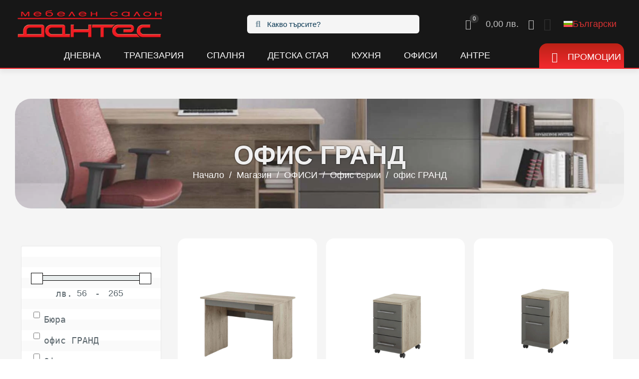

--- FILE ---
content_type: text/html; charset=UTF-8
request_url: https://dantes.bg/product-category/ofisi/ofis-serii/grandofis/
body_size: 39641
content:
<!DOCTYPE html><html lang="bg-BG" class="no-js " itemscope itemtype="https://schema.org/WebPage" ><head><script data-no-optimize="1">var litespeed_docref=sessionStorage.getItem("litespeed_docref");litespeed_docref&&(Object.defineProperty(document,"referrer",{get:function(){return litespeed_docref}}),sessionStorage.removeItem("litespeed_docref"));</script> <meta charset="UTF-8" /><title>офис ГРАНД &#8211; Мебелен салон Дантес &#8211; Мебели Пловдив</title><style type="text/css" id="wpml-ls-inline-styles-additional-css">.wpml-ls-legacy-list-horizontal .wpml-ls-item .wpml-ls-display{display:none!important}</style><meta name='robots' content='max-image-preview:large' /><link rel="alternate" hreflang="bg" href="https://mebelidantes.com/product-category/ofisi/ofis-serii/grandofis/" /><link rel="alternate" hreflang="x-default" href="https://mebelidantes.com/product-category/ofisi/ofis-serii/grandofis/" /><meta name="format-detection" content="telephone=no"><meta name="viewport" content="width=device-width, initial-scale=1, maximum-scale=1" /><meta name="theme-color" content="#ffffff" media="(prefers-color-scheme: light)"><meta name="theme-color" content="#ffffff" media="(prefers-color-scheme: dark)"><link rel='dns-prefetch' href='//mebelidantes.com' /><link rel='dns-prefetch' href='//www.googletagmanager.com' /><link rel='dns-prefetch' href='//fonts.googleapis.com' /><link rel="alternate" type="application/rss+xml" title="Мебелен салон Дантес - Мебели Пловдив &raquo; Поток" href="https://mebelidantes.com/feed/" /><link rel="alternate" type="application/rss+xml" title="Мебелен салон Дантес - Мебели Пловдив &raquo; поток за коментари" href="https://mebelidantes.com/comments/feed/" /><link rel="alternate" type="application/rss+xml" title="Мебелен салон Дантес - Мебели Пловдив &raquo; офис ГРАНД Категория поток" href="https://mebelidantes.com/product-category/ofisi/ofis-serii/grandofis/feed/" /><style id='wp-img-auto-sizes-contain-inline-css' type='text/css'>img:is([sizes=auto i],[sizes^="auto," i]){contain-intrinsic-size:3000px 1500px}
/*# sourceURL=wp-img-auto-sizes-contain-inline-css */</style><link data-optimized="2" rel="stylesheet" href="https://mebelidantes.com/wp-content/litespeed/css/e9b23c8fdf7b404702f19dbf9d8456bf.css?ver=ed5dd" /><style id='woocommerce-inline-inline-css' type='text/css'>.woocommerce form .form-row .required { visibility: visible; }
/*# sourceURL=woocommerce-inline-inline-css */</style><link rel='stylesheet' id='mfn-fonts-css' href='https://fonts.googleapis.com/css?family=Poppins%3A1%2C300%2C400%2C500%2C600%2C700&#038;display=swap&#038;ver=6.9' type='text/css' media='all' /><style id='mfn-dynamic-inline-css' type='text/css'>form input.display-none{display:none!important}body{--mfn-featured-image: url(https://mebelidantes.com/wp-content/uploads/2024/01/buro-grand-47.webp);}
/* Local Header Style 158 */
.mcb-section .mcb-wrap .mcb-item-a3b1f1bf9 .logo-wrapper{align-items:center;}.mcb-section .mcb-wrap .mcb-item-a3b1f1bf9{width:250px;}.mcb-section .mcb-wrap-41d1b2694{flex-grow:1;}.mcb-section .mcb-wrap-41d1b2694 .mcb-wrap-inner-41d1b2694{align-items:center;}.mcb-section .mcb-wrap .mcb-item-ob7csuc1p .icon-wrapper{--mfn-header-icon-color:rgba(255,255,255,0.7490196078431373);}.mcb-section .mcb-wrap .mcb-item-ob7csuc1p .mfn-icon-box .icon-wrapper .header-cart-count,.mcb-section .mcb-wrap .mcb-item-ob7csuc1p .mfn-icon-box .icon-wrapper .header-wishlist-count{top:-9px;right:-11px;}.mcb-section .mcb-wrap .mcb-item-420dbd691 .icon-wrapper{--mfn-header-icon-color:rgba(255,255,255,0.7490196078431373);}.mcb-section .mcb-wrap .mcb-item-420dbd691 .mfn-icon-box .icon-wrapper .header-cart-count,.mcb-section .mcb-wrap .mcb-item-420dbd691 .mfn-icon-box .icon-wrapper .header-wishlist-count{top:-9px;right:-11px;}.mcb-section .mcb-wrap .mcb-item-481525c6a .mfn-header-tmpl-menu-sidebar .mfn-header-tmpl-menu-sidebar-wrapper{align-items:flex-start;}.mcb-section .mcb-wrap .mcb-item-481525c6a .icon-wrapper{background-color:rgba(0,0,0,0);}.mcb-section .mcb-wrap .mcb-item-481525c6a .icon-wrapper i{color:#FFFFFF;}.mcb-section .mcb-wrap .mcb-item-481525c6a .mfn-header-tmpl-menu-sidebar{background-color:rgba(0,0,0,0.9098039215686274);}.mcb-section .mcb-wrap .mcb-item-481525c6a .mfn-header-tmpl-menu-sidebar .mfn-header-menu > li > a{border-style:none;color:#f5f5f5;}.mcb-section .mcb-wrap .mcb-item-481525c6a .mfn-header-tmpl-menu-sidebar .mfn-header-menu > li:hover > a{color:#F2292E;}.mcb-section .mcb-wrap .mcb-item-481525c6a .mfn-header-tmpl-menu-sidebar .mfn-header-menu > li.current-menu-item > a{color:#F2292E;}.mcb-section .mcb-wrap .mcb-item-481525c6a .mfn-header-tmpl-menu-sidebar .mfn-header-menu li .mfn-submenu{background-color:rgba(0,0,0,0.9098039215686274);border-style:none;}.mcb-section .mcb-wrap .mcb-item-481525c6a .mfn-header-tmpl-menu-sidebar .mfn-header-menu li .mfn-submenu li a{color:#F5F5F5;}.mcb-section .mcb-wrap .mcb-item-481525c6a .mfn-header-tmpl-menu-sidebar .mfn-header-menu li .mfn-submenu li:hover > a{color:#F2292E;}.mcb-section .mcb-wrap .mcb-item-481525c6a .mfn-header-tmpl-menu-sidebar .mfn-header-menu li .mfn-submenu li.current-menu-item > a{color:#F2292E;}.mcb-section .mcb-wrap-e65164132{flex-grow:1;}.mcb-section .mcb-wrap-e65164132 .mcb-wrap-inner-e65164132{align-items:center;justify-content:flex-end;}section.mcb-section-076837b8d .mcb-section-inner-076837b8d{align-items:center;}section.mcb-section-076837b8d{background-color:#FFFFFF;}section.mcb-section-076837b8d .mcb-background-overlay{background-color:rgba(0,0,0,0.91);}.mcb-section .mcb-wrap .mcb-item-e1473e906 .logo-wrapper{align-items:center;}.mcb-section .mcb-wrap .mcb-item-e1473e906{width:300px;}.mcb-section .mcb-wrap-348e17bc7{width:300px;flex-grow:1;}.mcb-section .mcb-wrap-348e17bc7 .mcb-wrap-inner-348e17bc7{align-items:center;}.mcb-section .mcb-wrap .mcb-item-cd2433737 form input{border-style:solid;}.mcb-section .mcb-wrap .mcb-item-cd2433737 form input.field{border-width:0px 0px 0px 0px;--mfn-header-search-color:#0B3954;background-color:#F5F5F5;}.mcb-section .mcb-wrap .mcb-item-cd2433737 .search_wrapper{--mfn-header-search-icon-color:rgba(11,57,84,0.5);}.mcb-section .mcb-wrap .mcb-item-cd2433737{width:100%;}.mcb-section .mcb-wrap .mcb-item-cd2433737 .mcb-column-inner-cd2433737{margin-left:60px;}.mcb-section .mcb-wrap-694cf1cd4{flex-grow:1;}.mcb-section .mcb-wrap-694cf1cd4 .mcb-wrap-inner-694cf1cd4{align-items:center;}.mcb-section .mcb-wrap .mcb-item-b5ada482c .mfn-icon-box .icon-wrapper{--mfn-header-menu-icon-size:20px;margin-right:25px;}.mcb-section .mcb-wrap .mcb-item-b5ada482c .icon-wrapper{--mfn-header-icon-color:rgba(255,255,255,0.75);}.mcb-section .mcb-wrap .mcb-item-b5ada482c .mfn-icon-box .icon-wrapper .header-cart-count,.mcb-section .mcb-wrap .mcb-item-b5ada482c .mfn-icon-box .icon-wrapper .header-wishlist-count{top:-9px;right:-11px;}.mcb-section .mcb-wrap .mcb-item-b5ada482c .desc-wrapper{font-weight:normal;}.mcb-section .mcb-wrap .mcb-item-b5ada482c .mfn-icon-box .desc-wrapper{color:rgba(255,255,255,0.7490196078431373);}.mcb-section .mcb-wrap .mcb-item-bdef55b0e .mfn-icon-box .icon-wrapper{--mfn-header-menu-icon-size:20px;}.mcb-section .mcb-wrap .mcb-item-bdef55b0e .icon-wrapper{--mfn-header-icon-color:rgba(255,255,255,0.75);}.mcb-section .mcb-wrap .mcb-item-bdef55b0e .mfn-icon-box .icon-wrapper .header-cart-count,.mcb-section .mcb-wrap .mcb-item-bdef55b0e .mfn-icon-box .icon-wrapper .header-wishlist-count{top:-9px;right:-11px;}.mcb-section .mcb-wrap .mcb-item-bdef55b0e .mcb-column-inner-bdef55b0e{margin-left:10px;}.mcb-section .mcb-wrap .mcb-item-b059b1e98 .mfn-header-tmpl-menu-sidebar .mfn-header-tmpl-menu-sidebar-wrapper{align-items:flex-start;}.mcb-section .mcb-wrap .mcb-item-b059b1e98 .mfn-header-tmpl-menu-sidebar .mfn-header-menu > li > a{color:#0B3954;}.mcb-section .mcb-wrap .mcb-item-93xkb7n6r .mfn-language-switcher ul li a img{width:18px;}.mcb-section .mcb-wrap .mcb-item-93xkb7n6r .mfn-language-switcher-dropdown.mfn-language-switcher-dropdown-icon ul li a .mfn-arrow-icon{--mfn-wpml-arrow-size:10px;}.mcb-section .mcb-wrap-df016d718{width:300px;flex-grow:1;}.mcb-section .mcb-wrap-df016d718 .mcb-wrap-inner-df016d718{align-items:center;justify-content:flex-end;}section.mcb-section-65f590f53{padding-top:20px;padding-bottom:10px;background-color:rgba(0,0,0,0.9098039215686274);}section.mcb-section-65f590f53 .mcb-section-inner-65f590f53{align-content:center;align-items:center;justify-content:center;}.mcb-section .mcb-wrap .mcb-item-18be606d0 .mfn-header-menu{justify-content:center;}.mcb-section .mcb-wrap .mcb-item-18be606d0 .mfn-header-menu > li.mfn-menu-li{flex-grow:unset;--mfn-header-menu-gap:30px;--mfn-header-menu-icon-gap:10px;--mfn-header-menu-icon-size:32px;--mfn-header-menu-sep:#F2292E;--mfn-header-submenu-dropdown-size:1px;}.mcb-section .mcb-wrap .mcb-item-18be606d0 .mfn-header-menu > li.mfn-menu-li > a.mfn-menu-link{padding-bottom:18px;padding-right:8px;padding-left:8px;font-size:18px;line-height:14px;text-transform:uppercase;border-style:none;color:#FFFFFF;background-color:rgba(0,0,0,0);box-shadow: 0 0 0 0 rgba(0,0,0,0);}.mcb-section .mcb-wrap .mcb-item-18be606d0 .mfn-header-menu > li.mfn-menu-li:hover > a.mfn-menu-link{color:#F2292E;}.mcb-section .mcb-wrap .mcb-item-18be606d0 .mfn-header-menu > li.mfn-menu-li > a.mfn-menu-link .mfn-menu-subicon i{color:rgba(0,0,0,0.37);}.mcb-section .mcb-wrap .mcb-item-18be606d0 .mcb-column-inner-18be606d0{padding-top:0px;padding-right:0px;margin-right:0px;margin-left:0px;border-style:none;border-color:#F2292E;border-width:0 0 2px 0;box-shadow: 0 0 0 0 rgba(0,0,0,0);}.mcb-section .mcb-wrap .mcb-item-23b7e450d .mfn-icon-box .icon-wrapper{--mfn-header-menu-icon-size:20px;margin-right:4px;margin-left:10px;}.mcb-section .mcb-wrap .mcb-item-23b7e450d .icon-wrapper{--mfn-header-icon-color:#FFFFFF;}.mcb-section .mcb-wrap .mcb-item-23b7e450d .mfn-icon-box .icon-wrapper .header-cart-count,.mcb-section .mcb-wrap .mcb-item-23b7e450d .mfn-icon-box .icon-wrapper .header-wishlist-count{top:-9px;right:-11px;}.mcb-section .mcb-wrap .mcb-item-23b7e450d .mfn-icon-box .desc-wrapper{color:#FFFFFF;}.mcb-section .mcb-wrap .mcb-item-23b7e450d{width:170px;}.mcb-section .mcb-wrap .mcb-item-23b7e450d .mcb-column-inner-23b7e450d{padding-top:15px;padding-bottom:10px;margin-bottom:0px;margin-right:0px;margin-left:0px;background-color:#F2292E;background-image:linear-gradient(0deg, #F2292E 0%, #BB2216 100%);border-radius:16px 16px 0 0;}.mcb-section .mcb-wrap .mcb-item-23b7e450d .mcb-column-inner-23b7e450d:hover{background-color:#F44336;}.mcb-section .mcb-wrap-1d59b7e65{flex-grow:1;align-self:center;}.mcb-section .mcb-wrap-1d59b7e65 .mcb-wrap-inner-1d59b7e65{align-items:flex-end;background-color:rgba(0,0,0,0);}.mcb-section .mcb-wrap-1d59b7e65 .mcb-wrap-inner-1d59b7e65:hover{background-color:rgba(0,0,0,0.15);}section.mcb-section-94976bcbc .mcb-section-inner-94976bcbc{align-items:flex-start;}section.mcb-section-94976bcbc{background-color:rgba(0,0,0,0.9098039215686274);border-style:solid;border-color:#F2292E;border-width:0 0 2px 0;box-shadow: 0px 8px 8px 0px rgba(0,0,0,0.05);}.mcb-section .mcb-wrap .mcb-item-b35fc6f64 .mfn-header-menu{justify-content:space-between;}.mcb-section .mcb-wrap .mcb-item-b35fc6f64 .mfn-header-menu > li.mfn-menu-li{flex-grow:1;--mfn-header-menu-icon-gap:10px;--mfn-header-menu-icon-size:32px;--mfn-header-menu-sep:#F5F5F5;}.mcb-section .mcb-wrap .mcb-item-b35fc6f64 .mfn-header-menu > li.mfn-menu-li > a.mfn-menu-link{padding-bottom:12px;font-size:18px;line-height:14px;text-transform:uppercase;border-style:none;color:#FFFFFF;}.mcb-section .mcb-wrap .mcb-item-b35fc6f64 .mfn-header-menu > li.mfn-menu-li:hover > a.mfn-menu-link{color:#F2292E;}.mcb-section .mcb-wrap .mcb-item-927cb560d .mfn-icon-box .icon-wrapper{--mfn-header-menu-icon-size:20px;margin-right:4px;margin-left:10px;}.mcb-section .mcb-wrap .mcb-item-927cb560d .icon-wrapper{--mfn-header-icon-color:#FFFFFF;}.mcb-section .mcb-wrap .mcb-item-927cb560d .mfn-icon-box .icon-wrapper .header-cart-count,.mcb-section .mcb-wrap .mcb-item-927cb560d .mfn-icon-box .icon-wrapper .header-wishlist-count{top:-9px;right:-11px;}.mcb-section .mcb-wrap .mcb-item-927cb560d .mfn-icon-box .desc-wrapper{color:#FFFFFF;}.mcb-section .mcb-wrap .mcb-item-927cb560d{width:170px;}.mcb-section .mcb-wrap .mcb-item-927cb560d .mcb-column-inner-927cb560d{padding-top:12px;padding-bottom:10px;padding-right:0px;padding-left:0px;background-color:#F2292E;}.mcb-section .mcb-wrap .mcb-item-927cb560d .mcb-column-inner-927cb560d:hover{background-color:#0B3954;}.mcb-section .mcb-wrap-c45e1f46a{flex-grow:1;}.mcb-section .mcb-wrap-c45e1f46a .mcb-wrap-inner-c45e1f46a{align-items:flex-end;}section.mcb-section-e023c69da .mcb-section-inner-e023c69da{align-content:center;align-items:center;justify-content:center;}section.mcb-section-e023c69da{background-color:rgba(0,0,0,0.9098039215686274);box-shadow: 0px 4px 8px 0px rgba(0,0,0,0.05);}@media(max-width: 959px){.mcb-section .mcb-wrap .mcb-item-a3b1f1bf9 .logo-wrapper{align-items:center;}.mcb-section .mcb-wrap-41d1b2694{flex-grow:1;}.mcb-section .mcb-wrap-41d1b2694 .mcb-wrap-inner-41d1b2694{align-items:center;}.mcb-section .mcb-wrap .mcb-item-481525c6a .mfn-header-tmpl-menu-sidebar{--mfn-header-menu-sidebar-width:250px;}.mcb-section .mcb-wrap .mcb-item-481525c6a .mfn-header-tmpl-menu-sidebar .mfn-header-tmpl-menu-sidebar-wrapper{padding-right:10%;padding-left:10%;}.mcb-section .mcb-wrap .mcb-item-481525c6a .mfn-header-tmpl-menu-sidebar .mfn-header-menu > li{--mfn-header-menu-gap:8px;--mfn-header-menu-icon-size:26px;}.mcb-section .mcb-wrap .mcb-item-481525c6a .mfn-header-tmpl-menu-sidebar .mfn-header-menu > li > a{padding-bottom:5px;font-size:16px;line-height:1em;}.mcb-section .mcb-wrap-e65164132{flex-grow:1;}.mcb-section .mcb-wrap-e65164132 .mcb-wrap-inner-e65164132{align-items:center;}section.mcb-section-076837b8d .mcb-section-inner-076837b8d{align-items:center;}.mcb-section .mcb-wrap .mcb-item-e1473e906 .logo-wrapper{align-items:center;}.mcb-section .mcb-wrap .mcb-item-e1473e906{width:170px;}.mcb-section .mcb-wrap-348e17bc7{width:auto;flex-grow:1;}.mcb-section .mcb-wrap-348e17bc7 .mcb-wrap-inner-348e17bc7{align-items:center;}.mcb-section .mcb-wrap-694cf1cd4{flex-grow:1;}.mcb-section .mcb-wrap-694cf1cd4 .mcb-wrap-inner-694cf1cd4{align-items:center;}.mcb-section .mcb-wrap .mcb-item-b059b1e98 .mfn-header-tmpl-menu-sidebar{--mfn-header-menu-sidebar-width:250px;}.mcb-section .mcb-wrap .mcb-item-b059b1e98 .mfn-header-tmpl-menu-sidebar .mfn-header-tmpl-menu-sidebar-wrapper{padding-right:10%;padding-left:10%;}.mcb-section .mcb-wrap .mcb-item-b059b1e98 .mfn-header-tmpl-menu-sidebar .mfn-header-menu > li{--mfn-header-menu-gap:8px;--mfn-header-menu-icon-size:26px;}.mcb-section .mcb-wrap .mcb-item-b059b1e98 .mfn-header-tmpl-menu-sidebar .mfn-header-menu > li > a{padding-bottom:5px;font-size:16px;line-height:1em;}.mcb-section .mcb-wrap-df016d718{width:auto;flex-grow:1;}.mcb-section .mcb-wrap-df016d718 .mcb-wrap-inner-df016d718{align-items:center;}section.mcb-section-65f590f53 .mcb-section-inner-65f590f53{align-items:center;}section.mcb-section-65f590f53{box-shadow: 0px 4px 8px 0px rgba(0,0,0,0.05);}.mcb-section .mcb-wrap .mcb-item-18be606d0 .mfn-header-menu{justify-content:center;}.mcb-section .mcb-wrap-1d59b7e65{flex-grow:1;}.mcb-section .mcb-wrap-1d59b7e65 .mcb-wrap-inner-1d59b7e65{align-items:center;justify-content:flex-end;}section.mcb-section-94976bcbc .mcb-section-inner-94976bcbc{align-items:center;}.mcb-section .mcb-wrap .mcb-item-b35fc6f64 .mfn-header-menu{justify-content:center;}.mcb-section .mcb-wrap-c45e1f46a{flex-grow:1;}.mcb-section .mcb-wrap-c45e1f46a .mcb-wrap-inner-c45e1f46a{align-items:flex-end;}section.mcb-section-e023c69da .mcb-section-inner-e023c69da{align-items:center;}section.mcb-section-e023c69da{box-shadow: 0px 4px 8px 0px rgba(0,0,0,0.05);}}@media(max-width: 767px){.mcb-section .mcb-wrap .mcb-item-a3b1f1bf9 .logo-wrapper{align-items:center;}.mcb-section .mcb-wrap .mcb-item-a3b1f1bf9{width:180px;}.mcb-section .mcb-wrap-41d1b2694{flex-grow:1;}.mcb-section .mcb-wrap-41d1b2694 .mcb-wrap-inner-41d1b2694{align-items:center;}.mcb-section .mcb-wrap .mcb-item-ob7csuc1p .mfn-icon-box .icon-wrapper{--mfn-header-menu-icon-size:23px;}.mcb-section .mcb-wrap .mcb-item-420dbd691 .mfn-icon-box .icon-wrapper{--mfn-header-menu-icon-size:23px;}.mcb-section .mcb-wrap .mcb-item-481525c6a .mfn-header-tmpl-menu-sidebar .mfn-header-menu > li > a{border-width:0 0 2px 0;}.mcb-section .mcb-wrap .mcb-item-481525c6a .mfn-header-tmpl-menu-sidebar .mfn-header-menu li .mfn-submenu{padding-left:8px;}.mcb-section .mcb-wrap-e65164132{flex-grow:1;}.mcb-section .mcb-wrap-e65164132 .mcb-wrap-inner-e65164132{align-items:center;}section.mcb-section-076837b8d{padding-top:15px;padding-bottom:15px;padding-right:33px;padding-left:33px;box-shadow: 0px 4px 8px 0px rgba(0,0,0,0.05);}section.mcb-section-076837b8d .mcb-section-inner-076837b8d{align-items:center;}.mcb-section .mcb-wrap .mcb-item-e1473e906 .logo-wrapper{align-items:center;}.mcb-section .mcb-wrap-348e17bc7{flex-grow:1;}.mcb-section .mcb-wrap-348e17bc7 .mcb-wrap-inner-348e17bc7{align-items:center;}.mcb-section .mcb-wrap-694cf1cd4{flex-grow:1;}.mcb-section .mcb-wrap-694cf1cd4 .mcb-wrap-inner-694cf1cd4{align-items:center;}.mcb-section .mcb-wrap-df016d718{flex-grow:1;}.mcb-section .mcb-wrap-df016d718 .mcb-wrap-inner-df016d718{align-items:center;}section.mcb-section-65f590f53 .mcb-section-inner-65f590f53{align-items:center;}.mcb-section .mcb-wrap .mcb-item-18be606d0 .mfn-header-menu{justify-content:center;}.mcb-section .mcb-wrap-1d59b7e65{flex-grow:1;}.mcb-section .mcb-wrap-1d59b7e65 .mcb-wrap-inner-1d59b7e65{align-items:center;}section.mcb-section-94976bcbc .mcb-section-inner-94976bcbc{align-items:center;}.mcb-section .mcb-wrap .mcb-item-b35fc6f64 .mfn-header-menu{justify-content:center;}.mcb-section .mcb-wrap-c45e1f46a{flex-grow:1;}.mcb-section .mcb-wrap-c45e1f46a .mcb-wrap-inner-c45e1f46a{align-items:flex-end;}section.mcb-section-e023c69da .mcb-section-inner-e023c69da{align-items:center;}}
/*# sourceURL=mfn-dynamic-inline-css */</style> <script type="text/template" id="tmpl-variation-template"><div class="woocommerce-variation-description">{{{ data.variation.variation_description }}}</div>
	<div class="woocommerce-variation-price">{{{ data.variation.price_html }}}</div>
	<div class="woocommerce-variation-availability">{{{ data.variation.availability_html }}}</div></script> <script type="text/template" id="tmpl-unavailable-variation-template"><p role="alert">Продуктът не е наличен. Изберете друга комбинация</p></script> <script type="text/javascript" id="woocommerce-google-analytics-integration-gtag-js-after">/*  */
/* Google Analytics for WooCommerce (gtag.js) */
					window.dataLayer = window.dataLayer || [];
					function gtag(){dataLayer.push(arguments);}
					// Set up default consent state.
					for ( const mode of [{"analytics_storage":"denied","ad_storage":"denied","ad_user_data":"denied","ad_personalization":"denied","region":["AT","BE","BG","HR","CY","CZ","DK","EE","FI","FR","DE","GR","HU","IS","IE","IT","LV","LI","LT","LU","MT","NL","NO","PL","PT","RO","SK","SI","ES","SE","GB","CH"]}] || [] ) {
						gtag( "consent", "default", { "wait_for_update": 500, ...mode } );
					}
					gtag("js", new Date());
					gtag("set", "developer_id.dOGY3NW", true);
					gtag("config", "G-ZPMJ90C14Q", {"track_404":true,"allow_google_signals":true,"logged_in":false,"linker":{"domains":[],"allow_incoming":false},"custom_map":{"dimension1":"logged_in"}});
//# sourceURL=woocommerce-google-analytics-integration-gtag-js-after
/*  */</script> <script type="text/javascript" id="wpml-cookie-js-extra">/*  */
var wpml_cookies = {"wp-wpml_current_language":{"value":"bg","expires":1,"path":"/"}};
var wpml_cookies = {"wp-wpml_current_language":{"value":"bg","expires":1,"path":"/"}};
//# sourceURL=wpml-cookie-js-extra
/*  */</script> <script data-optimized="1" type="text/javascript" src="https://mebelidantes.com/wp-content/litespeed/js/b197fab1faed6c6da7223ffea7304d37.js?ver=a443b" id="wpml-cookie-js" defer="defer" data-wp-strategy="defer"></script> <script type="text/javascript" src="https://mebelidantes.com/wp-includes/js/jquery/jquery.min.js?ver=3.7.1" id="jquery-core-js"></script> <script type="text/javascript" id="jquery-js-after">/*  */
if (typeof (window.wpfReadyList) == "undefined") {
			var v = jQuery.fn.jquery;
			if (v && parseInt(v) >= 3 && window.self === window.top) {
				var readyList=[];
				window.originalReadyMethod = jQuery.fn.ready;
				jQuery.fn.ready = function(){
					if(arguments.length && arguments.length > 0 && typeof arguments[0] === "function") {
						readyList.push({"c": this, "a": arguments});
					}
					return window.originalReadyMethod.apply( this, arguments );
				};
				window.wpfReadyList = readyList;
			}}
//# sourceURL=jquery-js-after
/*  */</script> <script type="text/javascript" src="https://mebelidantes.com/wp-content/plugins/woocommerce/assets/js/jquery-blockui/jquery.blockUI.min.js?ver=2.7.0-wc.10.4.3" id="wc-jquery-blockui-js" data-wp-strategy="defer"></script> <script type="text/javascript" id="wc-add-to-cart-js-extra">/*  */
var wc_add_to_cart_params = {"ajax_url":"/wp-admin/admin-ajax.php","wc_ajax_url":"/?wc-ajax=%%endpoint%%","i18n_view_cart":"\u041f\u0440\u0435\u0433\u043b\u0435\u0434 \u043d\u0430 \u043a\u043e\u043b\u0438\u0447\u043a\u0430\u0442\u0430","cart_url":"https://mebelidantes.com/cart/","is_cart":"","cart_redirect_after_add":"no"};
//# sourceURL=wc-add-to-cart-js-extra
/*  */</script> <script data-optimized="1" type="text/javascript" src="https://mebelidantes.com/wp-content/litespeed/js/57e83e8fad9fc1cafa7c667fc22c6088.js?ver=cd3b8" id="wc-add-to-cart-js" data-wp-strategy="defer"></script> <script data-optimized="1" type="text/javascript" src="https://mebelidantes.com/wp-content/litespeed/js/1c0d2b2531a824779add8cc4745cab1a.js?ver=30d7d" id="wc-js-cookie-js" defer="defer" data-wp-strategy="defer"></script> <script type="text/javascript" id="woocommerce-js-extra">/*  */
var woocommerce_params = {"ajax_url":"/wp-admin/admin-ajax.php","wc_ajax_url":"/?wc-ajax=%%endpoint%%","i18n_password_show":"\u041f\u043e\u043a\u0430\u0437\u0432\u0430\u043d\u0435 \u043d\u0430 \u043f\u0430\u0440\u043e\u043b\u0430\u0442\u0430","i18n_password_hide":"\u0421\u043a\u0440\u0438\u0432\u0430\u043d\u0435 \u043d\u0430 \u043f\u0430\u0440\u043e\u043b\u0430\u0442\u0430"};
//# sourceURL=woocommerce-js-extra
/*  */</script> <script data-optimized="1" type="text/javascript" src="https://mebelidantes.com/wp-content/litespeed/js/951e3dbc2237734cfcf8a205dbbb142b.js?ver=39735" id="woocommerce-js" defer="defer" data-wp-strategy="defer"></script> <script data-optimized="1" type="text/javascript" src="https://mebelidantes.com/wp-content/litespeed/js/d1ab311c75bc176d3d986d48ce5a27a4.js?ver=ccde6" id="vc_woocommerce-add-to-cart-js-js"></script> <script data-optimized="1" type="text/javascript" src="https://mebelidantes.com/wp-content/litespeed/js/e32549c8ab255fd5b431f6a5f54716d9.js?ver=62b30" id="underscore-js"></script> <script type="text/javascript" id="wp-util-js-extra">/*  */
var _wpUtilSettings = {"ajax":{"url":"/wp-admin/admin-ajax.php"}};
//# sourceURL=wp-util-js-extra
/*  */</script> <script data-optimized="1" type="text/javascript" src="https://mebelidantes.com/wp-content/litespeed/js/26307167c07b25619b00d1721f0b8569.js?ver=7af14" id="wp-util-js"></script> <script type="text/javascript" id="wc-add-to-cart-variation-js-extra">/*  */
var wc_add_to_cart_variation_params = {"wc_ajax_url":"/?wc-ajax=%%endpoint%%","i18n_no_matching_variations_text":"\u041d\u044f\u043c\u0430 \u043f\u0440\u043e\u0434\u0443\u043a\u0442\u0438 \u043e\u0442\u0433\u043e\u0432\u0430\u0440\u044f\u0449\u0438 \u043d\u0430 \u0432\u0430\u0448\u0435\u0442\u043e \u0442\u044a\u0440\u0441\u0435\u043d\u0435. \u0418\u0437\u0431\u0435\u0440\u0435\u0442\u0435 \u0434\u0440\u0443\u0433\u0430 \u043a\u043e\u043c\u0431\u0438\u043d\u0430\u0446\u0438\u044f.","i18n_make_a_selection_text":"\u041f\u044a\u0440\u0432\u043e \u0438\u0437\u0431\u0435\u0440\u0435\u0442\u0435 \u043e\u043f\u0446\u0438\u0438 \u043d\u0430 \u043f\u0440\u043e\u0434\u0443\u043a\u0442\u0430 \u043f\u0440\u0435\u0434\u0438 \u0434\u0430 \u0433\u043e \u0434\u043e\u0431\u0430\u0432\u0438\u0442\u0435 \u0432 \u043a\u043e\u043b\u0438\u0447\u043a\u0430\u0442\u0430.","i18n_unavailable_text":"\u041f\u0440\u043e\u0434\u0443\u043a\u0442\u044a\u0442 \u043d\u0435 \u0435 \u043d\u0430\u043b\u0438\u0447\u0435\u043d. \u0418\u0437\u0431\u0435\u0440\u0435\u0442\u0435 \u0434\u0440\u0443\u0433\u0430 \u043a\u043e\u043c\u0431\u0438\u043d\u0430\u0446\u0438\u044f","i18n_reset_alert_text":"Your selection has been reset. Please select some product options before adding this product to your cart."};
//# sourceURL=wc-add-to-cart-variation-js-extra
/*  */</script> <script data-optimized="1" type="text/javascript" src="https://mebelidantes.com/wp-content/litespeed/js/464a69f76b2bab53ee7231835dd5727d.js?ver=38d4f" id="wc-add-to-cart-variation-js" defer="defer" data-wp-strategy="defer"></script> <script></script><link rel="https://api.w.org/" href="https://mebelidantes.com/wp-json/" /><link rel="alternate" title="JSON" type="application/json" href="https://mebelidantes.com/wp-json/wp/v2/product_cat/996" /><link rel="EditURI" type="application/rsd+xml" title="RSD" href="https://mebelidantes.com/xmlrpc.php?rsd" /><meta name="generator" content="WordPress 6.9" /><meta name="generator" content="WooCommerce 10.4.3" /><meta name="generator" content="WPML ver:4.8.6 stt:7,1;" /><link rel="preload"
href="https://mebelidantes.com/wp-content/uploads/2025/12/DIVA-3.png"
as="image"
fetchpriority="high">	<noscript><style>.woocommerce-product-gallery{ opacity: 1 !important; }</style></noscript><meta name="generator" content="Powered by WPBakery Page Builder - drag and drop page builder for WordPress."/><link rel="icon" href="https://mebelidantes.com/wp-content/uploads/2024/01/favicon.png" sizes="32x32" /><link rel="icon" href="https://mebelidantes.com/wp-content/uploads/2024/01/favicon.png" sizes="192x192" /><link rel="apple-touch-icon" href="https://mebelidantes.com/wp-content/uploads/2024/01/favicon.png" /><meta name="msapplication-TileImage" content="https://mebelidantes.com/wp-content/uploads/2024/01/favicon.png" />
<noscript><style>.wpb_animate_when_almost_visible { opacity: 1; }</style></noscript><style id='global-styles-inline-css' type='text/css'>:root{--wp--preset--aspect-ratio--square: 1;--wp--preset--aspect-ratio--4-3: 4/3;--wp--preset--aspect-ratio--3-4: 3/4;--wp--preset--aspect-ratio--3-2: 3/2;--wp--preset--aspect-ratio--2-3: 2/3;--wp--preset--aspect-ratio--16-9: 16/9;--wp--preset--aspect-ratio--9-16: 9/16;--wp--preset--color--black: #000000;--wp--preset--color--cyan-bluish-gray: #abb8c3;--wp--preset--color--white: #ffffff;--wp--preset--color--pale-pink: #f78da7;--wp--preset--color--vivid-red: #cf2e2e;--wp--preset--color--luminous-vivid-orange: #ff6900;--wp--preset--color--luminous-vivid-amber: #fcb900;--wp--preset--color--light-green-cyan: #7bdcb5;--wp--preset--color--vivid-green-cyan: #00d084;--wp--preset--color--pale-cyan-blue: #8ed1fc;--wp--preset--color--vivid-cyan-blue: #0693e3;--wp--preset--color--vivid-purple: #9b51e0;--wp--preset--gradient--vivid-cyan-blue-to-vivid-purple: linear-gradient(135deg,rgb(6,147,227) 0%,rgb(155,81,224) 100%);--wp--preset--gradient--light-green-cyan-to-vivid-green-cyan: linear-gradient(135deg,rgb(122,220,180) 0%,rgb(0,208,130) 100%);--wp--preset--gradient--luminous-vivid-amber-to-luminous-vivid-orange: linear-gradient(135deg,rgb(252,185,0) 0%,rgb(255,105,0) 100%);--wp--preset--gradient--luminous-vivid-orange-to-vivid-red: linear-gradient(135deg,rgb(255,105,0) 0%,rgb(207,46,46) 100%);--wp--preset--gradient--very-light-gray-to-cyan-bluish-gray: linear-gradient(135deg,rgb(238,238,238) 0%,rgb(169,184,195) 100%);--wp--preset--gradient--cool-to-warm-spectrum: linear-gradient(135deg,rgb(74,234,220) 0%,rgb(151,120,209) 20%,rgb(207,42,186) 40%,rgb(238,44,130) 60%,rgb(251,105,98) 80%,rgb(254,248,76) 100%);--wp--preset--gradient--blush-light-purple: linear-gradient(135deg,rgb(255,206,236) 0%,rgb(152,150,240) 100%);--wp--preset--gradient--blush-bordeaux: linear-gradient(135deg,rgb(254,205,165) 0%,rgb(254,45,45) 50%,rgb(107,0,62) 100%);--wp--preset--gradient--luminous-dusk: linear-gradient(135deg,rgb(255,203,112) 0%,rgb(199,81,192) 50%,rgb(65,88,208) 100%);--wp--preset--gradient--pale-ocean: linear-gradient(135deg,rgb(255,245,203) 0%,rgb(182,227,212) 50%,rgb(51,167,181) 100%);--wp--preset--gradient--electric-grass: linear-gradient(135deg,rgb(202,248,128) 0%,rgb(113,206,126) 100%);--wp--preset--gradient--midnight: linear-gradient(135deg,rgb(2,3,129) 0%,rgb(40,116,252) 100%);--wp--preset--font-size--small: 13px;--wp--preset--font-size--medium: 20px;--wp--preset--font-size--large: 36px;--wp--preset--font-size--x-large: 42px;--wp--preset--spacing--20: 0.44rem;--wp--preset--spacing--30: 0.67rem;--wp--preset--spacing--40: 1rem;--wp--preset--spacing--50: 1.5rem;--wp--preset--spacing--60: 2.25rem;--wp--preset--spacing--70: 3.38rem;--wp--preset--spacing--80: 5.06rem;--wp--preset--shadow--natural: 6px 6px 9px rgba(0, 0, 0, 0.2);--wp--preset--shadow--deep: 12px 12px 50px rgba(0, 0, 0, 0.4);--wp--preset--shadow--sharp: 6px 6px 0px rgba(0, 0, 0, 0.2);--wp--preset--shadow--outlined: 6px 6px 0px -3px rgb(255, 255, 255), 6px 6px rgb(0, 0, 0);--wp--preset--shadow--crisp: 6px 6px 0px rgb(0, 0, 0);}:where(.is-layout-flex){gap: 0.5em;}:where(.is-layout-grid){gap: 0.5em;}body .is-layout-flex{display: flex;}.is-layout-flex{flex-wrap: wrap;align-items: center;}.is-layout-flex > :is(*, div){margin: 0;}body .is-layout-grid{display: grid;}.is-layout-grid > :is(*, div){margin: 0;}:where(.wp-block-columns.is-layout-flex){gap: 2em;}:where(.wp-block-columns.is-layout-grid){gap: 2em;}:where(.wp-block-post-template.is-layout-flex){gap: 1.25em;}:where(.wp-block-post-template.is-layout-grid){gap: 1.25em;}.has-black-color{color: var(--wp--preset--color--black) !important;}.has-cyan-bluish-gray-color{color: var(--wp--preset--color--cyan-bluish-gray) !important;}.has-white-color{color: var(--wp--preset--color--white) !important;}.has-pale-pink-color{color: var(--wp--preset--color--pale-pink) !important;}.has-vivid-red-color{color: var(--wp--preset--color--vivid-red) !important;}.has-luminous-vivid-orange-color{color: var(--wp--preset--color--luminous-vivid-orange) !important;}.has-luminous-vivid-amber-color{color: var(--wp--preset--color--luminous-vivid-amber) !important;}.has-light-green-cyan-color{color: var(--wp--preset--color--light-green-cyan) !important;}.has-vivid-green-cyan-color{color: var(--wp--preset--color--vivid-green-cyan) !important;}.has-pale-cyan-blue-color{color: var(--wp--preset--color--pale-cyan-blue) !important;}.has-vivid-cyan-blue-color{color: var(--wp--preset--color--vivid-cyan-blue) !important;}.has-vivid-purple-color{color: var(--wp--preset--color--vivid-purple) !important;}.has-black-background-color{background-color: var(--wp--preset--color--black) !important;}.has-cyan-bluish-gray-background-color{background-color: var(--wp--preset--color--cyan-bluish-gray) !important;}.has-white-background-color{background-color: var(--wp--preset--color--white) !important;}.has-pale-pink-background-color{background-color: var(--wp--preset--color--pale-pink) !important;}.has-vivid-red-background-color{background-color: var(--wp--preset--color--vivid-red) !important;}.has-luminous-vivid-orange-background-color{background-color: var(--wp--preset--color--luminous-vivid-orange) !important;}.has-luminous-vivid-amber-background-color{background-color: var(--wp--preset--color--luminous-vivid-amber) !important;}.has-light-green-cyan-background-color{background-color: var(--wp--preset--color--light-green-cyan) !important;}.has-vivid-green-cyan-background-color{background-color: var(--wp--preset--color--vivid-green-cyan) !important;}.has-pale-cyan-blue-background-color{background-color: var(--wp--preset--color--pale-cyan-blue) !important;}.has-vivid-cyan-blue-background-color{background-color: var(--wp--preset--color--vivid-cyan-blue) !important;}.has-vivid-purple-background-color{background-color: var(--wp--preset--color--vivid-purple) !important;}.has-black-border-color{border-color: var(--wp--preset--color--black) !important;}.has-cyan-bluish-gray-border-color{border-color: var(--wp--preset--color--cyan-bluish-gray) !important;}.has-white-border-color{border-color: var(--wp--preset--color--white) !important;}.has-pale-pink-border-color{border-color: var(--wp--preset--color--pale-pink) !important;}.has-vivid-red-border-color{border-color: var(--wp--preset--color--vivid-red) !important;}.has-luminous-vivid-orange-border-color{border-color: var(--wp--preset--color--luminous-vivid-orange) !important;}.has-luminous-vivid-amber-border-color{border-color: var(--wp--preset--color--luminous-vivid-amber) !important;}.has-light-green-cyan-border-color{border-color: var(--wp--preset--color--light-green-cyan) !important;}.has-vivid-green-cyan-border-color{border-color: var(--wp--preset--color--vivid-green-cyan) !important;}.has-pale-cyan-blue-border-color{border-color: var(--wp--preset--color--pale-cyan-blue) !important;}.has-vivid-cyan-blue-border-color{border-color: var(--wp--preset--color--vivid-cyan-blue) !important;}.has-vivid-purple-border-color{border-color: var(--wp--preset--color--vivid-purple) !important;}.has-vivid-cyan-blue-to-vivid-purple-gradient-background{background: var(--wp--preset--gradient--vivid-cyan-blue-to-vivid-purple) !important;}.has-light-green-cyan-to-vivid-green-cyan-gradient-background{background: var(--wp--preset--gradient--light-green-cyan-to-vivid-green-cyan) !important;}.has-luminous-vivid-amber-to-luminous-vivid-orange-gradient-background{background: var(--wp--preset--gradient--luminous-vivid-amber-to-luminous-vivid-orange) !important;}.has-luminous-vivid-orange-to-vivid-red-gradient-background{background: var(--wp--preset--gradient--luminous-vivid-orange-to-vivid-red) !important;}.has-very-light-gray-to-cyan-bluish-gray-gradient-background{background: var(--wp--preset--gradient--very-light-gray-to-cyan-bluish-gray) !important;}.has-cool-to-warm-spectrum-gradient-background{background: var(--wp--preset--gradient--cool-to-warm-spectrum) !important;}.has-blush-light-purple-gradient-background{background: var(--wp--preset--gradient--blush-light-purple) !important;}.has-blush-bordeaux-gradient-background{background: var(--wp--preset--gradient--blush-bordeaux) !important;}.has-luminous-dusk-gradient-background{background: var(--wp--preset--gradient--luminous-dusk) !important;}.has-pale-ocean-gradient-background{background: var(--wp--preset--gradient--pale-ocean) !important;}.has-electric-grass-gradient-background{background: var(--wp--preset--gradient--electric-grass) !important;}.has-midnight-gradient-background{background: var(--wp--preset--gradient--midnight) !important;}.has-small-font-size{font-size: var(--wp--preset--font-size--small) !important;}.has-medium-font-size{font-size: var(--wp--preset--font-size--medium) !important;}.has-large-font-size{font-size: var(--wp--preset--font-size--large) !important;}.has-x-large-font-size{font-size: var(--wp--preset--font-size--x-large) !important;}
/*# sourceURL=global-styles-inline-css */</style></head><body class="archive tax-product_cat term-grandofis term-996 wp-embed-responsive wp-theme-betheme wp-child-theme-betheme-child theme-betheme woocommerce woocommerce-page woocommerce-no-js woocommerce-block-theme-has-button-styles mfn-header-template mfn-footer-default ofcs-mobile  color-custom content-brightness-light input-brightness-dark style-simple button-animation-fade layout-full-width if-modern-overlay no-content-padding no-shadows subheader-both-center responsive-overflow-x-mobile no-hover-all mobile-tb-center mobile-side-slide mobile-mini-mr-ll mobile-icon-user-ss mobile-icon-wishlist-ss mobile-icon-search-ss mobile-icon-wpml-ss mobile-icon-action-ss be-page-4212 be-reg-2821 product-gallery-zoom mobile-row-2-products mfn-variable-swatches shop-sidecart-active mfn-ajax-add-to-cart mfn-cart-button-wrap wpb-js-composer js-comp-ver-8.7.2 vc_responsive" ><div id="Wrapper"><style type="text/css">.mfn-content-blur #Content, .mfn-content-blur .mfn-main-slider{filter:blur(2px);}</style><div style="background-color:rgba(0,0,0,0.91);" class="mfn-header-overlay"></div><header id="mfn-header-template" data-id="158" style="position: relative; pointer-events: none;" data-mobile-type="" data-type="absolute" class="mfn-header-tmpl mfn-header-main mfn-header-tmpl-absolute mfn-header-body-offset mfn-header-content-overlay mfn-hasSticky mfn-hasMobile mfn-mobile-header-tmpl-fixed mfn-mobile-header-body-offset"><div data-id="158" class="mfn-builder-content mfn-header-tmpl-builder"><section class="section mcb-section mfn-header-mobile-section mcb-section-076837b8d mcb-header-section close-button-left show-on-scroll"   style="" ><div class="mcb-background-overlay"></div><div class="section_wrapper mfn-wrapper-for-wraps mcb-section-inner mcb-section-inner-076837b8d"><div  class="wrap mcb-wrap mcb-wrap-41d1b2694 mcb-header-wrap one tablet-one laptop-one mobile-one vb-item clearfix" data-desktop-col="one" data-laptop-col="laptop-one" data-tablet-col="tablet-one" data-mobile-col="mobile-one" style=""   ><div class="mcb-wrap-inner mcb-wrap-inner-41d1b2694 mfn-module-wrapper mfn-wrapper-for-wraps"  ><div class="mcb-wrap-background-overlay"></div><div  class="column mcb-column mcb-item-a3b1f1bf9 one laptop-one tablet-one mobile-one column_header_logo mfn-item-custom-width vb-item" style="" ><div class="mcb-column-inner mfn-module-wrapper mcb-column-inner-a3b1f1bf9 mcb-item-header_logo-inner"><a class="logo-wrapper" href="https://mebelidantes.com/"><img data-lazyloaded="1" src="[data-uri]" data-src="https://mebelidantes.com/wp-content/uploads/2023/02/logo.png#337" alt="" width="359" height="70"><noscript><img src="https://mebelidantes.com/wp-content/uploads/2023/02/logo.png#337" alt="" width="359" height="70"></noscript></a></div></div></div></div><div  class="wrap mcb-wrap mcb-wrap-e65164132 mcb-header-wrap one-third tablet-one-third laptop-one-third mobile-one mfn-item-custom-width vb-item clearfix" data-desktop-col="one-third" data-laptop-col="laptop-one-third" data-tablet-col="tablet-one-third" data-mobile-col="mobile-one" style=""   ><div class="mcb-wrap-inner mcb-wrap-inner-e65164132 mfn-module-wrapper mfn-wrapper-for-wraps"  ><div class="mcb-wrap-background-overlay"></div><div  class="column mcb-column mcb-item-ob7csuc1p one laptop-one tablet-one mobile-one column_header_icon mfn-item-inline vb-item" style="" ><div class="mcb-column-inner mfn-module-wrapper mcb-column-inner-ob7csuc1p mcb-item-header_icon-inner"><a  href="https://mebelidantes.com/cart/" class="mfn-icon-box mfn-header-icon-box mfn-icon-box-top mfn-icon-box-center mfn-header-cart-link toggle-mfn-cart mfn-icon-box-empty-desc" title=""><div class="icon-wrapper"><svg viewBox="0 0 26 26" aria-hidden="true"><defs><style>.path{fill:none;stroke:#333;stroke-miterlimit:10;stroke-width:1.5px;}</style></defs><polygon class="path" points="20.4 20.4 5.6 20.4 6.83 10.53 19.17 10.53 20.4 20.4"/><path class="path" d="M9.3,10.53V9.3a3.7,3.7,0,1,1,7.4,0v1.23"/></svg><span class="header-cart-count mfn-header-icon-0">0</span></div></a></div></div><div  class="column mcb-column mcb-item-420dbd691 one laptop-one tablet-one mobile-one column_header_icon mfn-item-inline vb-item" style="" ><div class="mcb-column-inner mfn-module-wrapper mcb-column-inner-420dbd691 mcb-item-header_icon-inner"><div class="search_wrapper"><form method="get" class="form-searchform" action="https://mebelidantes.com/">
<svg class="icon_search" width="26" viewBox="0 0 26 26" aria-label="search icon"><defs><style>.path{fill:none;stroke:#000;stroke-miterlimit:10;stroke-width:1.5px;}</style></defs><circle class="path" cx="11.35" cy="11.35" r="6"></circle><line class="path" x1="15.59" y1="15.59" x2="20.65" y2="20.65"></line></svg>
<input type="text" class="field" name="s"  autocomplete="off" placeholder="Enter your search" aria-label="Enter your search" />
<input type="submit" class="display-none" value="" aria-label="Search"/><span class="mfn-close-icon icon_close" tabindex="0" role="link" aria-label="Close"><span class="icon">✕</span></span></form><div class="mfn-live-search-box" style="display:none"><ul class="mfn-live-search-list"><li class="mfn-live-search-list-categories"></li><li class="mfn-live-search-list-shop"></li><li class="mfn-live-search-list-blog"></li><li class="mfn-live-search-list-pages"></li><li class="mfn-live-search-list-portfolio"></li></ul><span class="mfn-live-search-noresults">No results</span><a class="button button_theme hidden" href="#">See all results</a></div></div><a  href="#" class="mfn-icon-box mfn-header-icon-box mfn-icon-box-top mfn-icon-box-center mfn-header-search-link mfn-search-button mfn-searchbar-toggle mfn-icon-box-empty-desc" title=""><div class="icon-wrapper"><svg width="26" viewBox="0 0 26 26"><defs><style>.path{fill:none;stroke:#000;stroke-miterlimit:10;stroke-width:1.5px;}</style></defs><circle class="path" cx="11.35" cy="11.35" r="6"></circle><line class="path" x1="15.59" y1="15.59" x2="20.65" y2="20.65"></line></svg></div></a></div></div><div  class="column mcb-column mcb-item-481525c6a one laptop-one tablet-one mobile-one column_header_burger mfn-item-inline  hide-desktop vb-item" style="" ><div class="mcb-column-inner mfn-module-wrapper mcb-column-inner-481525c6a mcb-item-header_burger-inner"><a data-nav="menu-mobile" href="#" class="mfn-icon-box mfn-header-menu-burger mfn-icon-box-top mfn-icon-box-tablet-right mfn-header-menu-toggle mfn-icon-box-empty-desc"  title=""><div class="icon-wrapper"><i class="icon-menu-fine" aria-hidden="true"></i></div></a><div class="mfn-header-tmpl-menu-sidebar mfn-header-tmpl-menu-sidebar-right mfn-close-icon-pos-default "><div class="mfn-header-tmpl-menu-sidebar-wrapper"><span class="mfn-close-icon mfn-header-menu-toggle"><span class="icon">&#10005;</span></span><ul id="menu-mobile" class="mfn-header-menu mfn-menu-align-flex-start mfn-menu-align-laptop-flex-start mfn-menu-align-tablet-flex-start mfn-menu-align-mobile-flex-start mfn-items-align-top mfn-items-align-tablet-left mfn-menu-icon-left mfn-menu-animation-bg-left mfn-menu-separator-off mfn-menu-submenu-on-click mfn-menu-submenu-show-fade-in"><li id="menu-item-2195" class="menu-item menu-item-type-taxonomy menu-item-object-product_cat menu-item-has-children menu-item-2195 mfn-menu-li"><a href="https://mebelidantes.com/product-category/dnevna/" class="mfn-menu-link"><span class="menu-item-helper mfn-menu-item-helper"></span><span class="label-wrapper mfn-menu-label-wrapper"><span class="menu-label">ДНЕВНА</span></span><span class="menu-sub mfn-menu-subicon"><i class="fas fa-arrow-down"></i></span></a><ul class="sub-menu mfn-submenu"><li id="menu-item-2201" class="menu-item menu-item-type-taxonomy menu-item-object-product_cat menu-item-2201 mfn-menu-li"><a href="https://mebelidantes.com/product-category/dnevna/aglovi-divani/" class="mfn-menu-link"><span class="menu-item-helper mfn-menu-item-helper"></span><span class="label-wrapper mfn-menu-label-wrapper"><span class="menu-label">Ъглови дивани</span></span><span class="menu-sub mfn-menu-sub-subicon"><i class="fas fa-arrow-right"></i></span></a></li><li id="menu-item-2200" class="menu-item menu-item-type-taxonomy menu-item-object-product_cat menu-item-2200 mfn-menu-li"><a href="https://mebelidantes.com/product-category/dnevna/holovi-garnituri/" class="mfn-menu-link"><span class="menu-item-helper mfn-menu-item-helper"></span><span class="label-wrapper mfn-menu-label-wrapper"><span class="menu-label">Холови гарнитури</span></span><span class="menu-sub mfn-menu-sub-subicon"><i class="fas fa-arrow-right"></i></span></a></li><li id="menu-item-2197" class="menu-item menu-item-type-taxonomy menu-item-object-product_cat menu-item-2197 mfn-menu-li"><a href="https://mebelidantes.com/product-category/dnevna/raztegatelni-divani/" class="mfn-menu-link"><span class="menu-item-helper mfn-menu-item-helper"></span><span class="label-wrapper mfn-menu-label-wrapper"><span class="menu-label">Разтегателни дивани</span></span><span class="menu-sub mfn-menu-sub-subicon"><i class="fas fa-arrow-right"></i></span></a></li><li id="menu-item-2196" class="menu-item menu-item-type-taxonomy menu-item-object-product_cat menu-item-2196 mfn-menu-li"><a href="https://mebelidantes.com/product-category/dnevna/kesla/" class="mfn-menu-link"><span class="menu-item-helper mfn-menu-item-helper"></span><span class="label-wrapper mfn-menu-label-wrapper"><span class="menu-label">Кресла и фотьойли</span></span><span class="menu-sub mfn-menu-sub-subicon"><i class="fas fa-arrow-right"></i></span></a></li><li id="menu-item-2198" class="menu-item menu-item-type-taxonomy menu-item-object-product_cat menu-item-2198 mfn-menu-li"><a href="https://mebelidantes.com/product-category/dnevna/tv/" class="mfn-menu-link"><span class="menu-item-helper mfn-menu-item-helper"></span><span class="label-wrapper mfn-menu-label-wrapper"><span class="menu-label">ТВ шкафове</span></span><span class="menu-sub mfn-menu-sub-subicon"><i class="fas fa-arrow-right"></i></span></a></li><li id="menu-item-2199" class="menu-item menu-item-type-taxonomy menu-item-object-product_cat menu-item-2199 mfn-menu-li"><a href="https://mebelidantes.com/product-category/dnevna/holni-masi/" class="mfn-menu-link"><span class="menu-item-helper mfn-menu-item-helper"></span><span class="label-wrapper mfn-menu-label-wrapper"><span class="menu-label">Холни маси</span></span><span class="menu-sub mfn-menu-sub-subicon"><i class="fas fa-arrow-right"></i></span></a></li></ul></li><li id="menu-item-2217" class="menu-item menu-item-type-taxonomy menu-item-object-product_cat menu-item-has-children menu-item-2217 mfn-menu-li"><a href="https://mebelidantes.com/product-category/trapezariq/" class="mfn-menu-link"><span class="menu-item-helper mfn-menu-item-helper"></span><span class="label-wrapper mfn-menu-label-wrapper"><span class="menu-label">ТРАПЕЗАРИЯ</span></span><span class="menu-sub mfn-menu-subicon"><i class="fas fa-arrow-down"></i></span></a><ul class="sub-menu mfn-submenu"><li id="menu-item-2219" class="menu-item menu-item-type-taxonomy menu-item-object-product_cat menu-item-2219 mfn-menu-li"><a href="https://mebelidantes.com/product-category/trapezariq/trapezni-masi/" class="mfn-menu-link"><span class="menu-item-helper mfn-menu-item-helper"></span><span class="label-wrapper mfn-menu-label-wrapper"><span class="menu-label">Трапезни маси</span></span><span class="menu-sub mfn-menu-sub-subicon"><i class="fas fa-arrow-right"></i></span></a></li><li id="menu-item-2220" class="menu-item menu-item-type-taxonomy menu-item-object-product_cat menu-item-2220 mfn-menu-li"><a href="https://mebelidantes.com/product-category/trapezariq/trapezni-stolove/" class="mfn-menu-link"><span class="menu-item-helper mfn-menu-item-helper"></span><span class="label-wrapper mfn-menu-label-wrapper"><span class="menu-label">Трапезни столове</span></span><span class="menu-sub mfn-menu-sub-subicon"><i class="fas fa-arrow-right"></i></span></a></li><li id="menu-item-2218" class="menu-item menu-item-type-taxonomy menu-item-object-product_cat menu-item-2218 mfn-menu-li"><a href="https://mebelidantes.com/product-category/trapezariq/bar-stolove/" class="mfn-menu-link"><span class="menu-item-helper mfn-menu-item-helper"></span><span class="label-wrapper mfn-menu-label-wrapper"><span class="menu-label">Бар столове</span></span><span class="menu-sub mfn-menu-sub-subicon"><i class="fas fa-arrow-right"></i></span></a></li><li id="menu-item-2221" class="menu-item menu-item-type-taxonomy menu-item-object-product_cat menu-item-2221 mfn-menu-li"><a href="https://mebelidantes.com/product-category/trapezariq/shkafove/" class="mfn-menu-link"><span class="menu-item-helper mfn-menu-item-helper"></span><span class="label-wrapper mfn-menu-label-wrapper"><span class="menu-label">Шкафове и витрини</span></span><span class="menu-sub mfn-menu-sub-subicon"><i class="fas fa-arrow-right"></i></span></a></li></ul></li><li id="menu-item-2210" class="menu-item menu-item-type-taxonomy menu-item-object-product_cat menu-item-has-children menu-item-2210 mfn-menu-li"><a href="https://mebelidantes.com/product-category/spalnq/" class="mfn-menu-link"><span class="menu-item-helper mfn-menu-item-helper"></span><span class="label-wrapper mfn-menu-label-wrapper"><span class="menu-label">СПАЛНЯ</span></span><span class="menu-sub mfn-menu-subicon"><i class="fas fa-arrow-down"></i></span></a><ul class="sub-menu mfn-submenu"><li id="menu-item-2215" class="menu-item menu-item-type-taxonomy menu-item-object-product_cat menu-item-2215 mfn-menu-li"><a href="https://mebelidantes.com/product-category/spalnq/spalni-komplekti/" class="mfn-menu-link"><span class="menu-item-helper mfn-menu-item-helper"></span><span class="label-wrapper mfn-menu-label-wrapper"><span class="menu-label">Спални комплекти</span></span><span class="menu-sub mfn-menu-sub-subicon"><i class="fas fa-arrow-right"></i></span></a></li><li id="menu-item-2216" class="menu-item menu-item-type-taxonomy menu-item-object-product_cat menu-item-2216 mfn-menu-li"><a href="https://mebelidantes.com/product-category/spalnq/tapicirani-legla/" class="mfn-menu-link"><span class="menu-item-helper mfn-menu-item-helper"></span><span class="label-wrapper mfn-menu-label-wrapper"><span class="menu-label">Тапицирани легла</span></span><span class="menu-sub mfn-menu-sub-subicon"><i class="fas fa-arrow-right"></i></span></a></li><li id="menu-item-2211" class="menu-item menu-item-type-taxonomy menu-item-object-product_cat menu-item-2211 mfn-menu-li"><a href="https://mebelidantes.com/product-category/spalnq/garderobi/" class="mfn-menu-link"><span class="menu-item-helper mfn-menu-item-helper"></span><span class="label-wrapper mfn-menu-label-wrapper"><span class="menu-label">Гардероби</span></span><span class="menu-sub mfn-menu-sub-subicon"><i class="fas fa-arrow-right"></i></span></a></li><li id="menu-item-2213" class="menu-item menu-item-type-taxonomy menu-item-object-product_cat menu-item-2213 mfn-menu-li"><a href="https://mebelidantes.com/product-category/spalnq/noshtni-shkafcheta/" class="mfn-menu-link"><span class="menu-item-helper mfn-menu-item-helper"></span><span class="label-wrapper mfn-menu-label-wrapper"><span class="menu-label">Нощни шкафчета</span></span><span class="menu-sub mfn-menu-sub-subicon"><i class="fas fa-arrow-right"></i></span></a></li><li id="menu-item-2214" class="menu-item menu-item-type-taxonomy menu-item-object-product_cat menu-item-2214 mfn-menu-li"><a href="https://mebelidantes.com/product-category/spalnq/skrinove/" class="mfn-menu-link"><span class="menu-item-helper mfn-menu-item-helper"></span><span class="label-wrapper mfn-menu-label-wrapper"><span class="menu-label">Скринове</span></span><span class="menu-sub mfn-menu-sub-subicon"><i class="fas fa-arrow-right"></i></span></a></li><li id="menu-item-2212" class="menu-item menu-item-type-taxonomy menu-item-object-product_cat menu-item-2212 mfn-menu-li"><a href="https://mebelidantes.com/product-category/spalnq/matraci/" class="mfn-menu-link"><span class="menu-item-helper mfn-menu-item-helper"></span><span class="label-wrapper mfn-menu-label-wrapper"><span class="menu-label">Матраци</span></span><span class="menu-sub mfn-menu-sub-subicon"><i class="fas fa-arrow-right"></i></span></a></li></ul></li><li id="menu-item-2188" class="menu-item menu-item-type-taxonomy menu-item-object-product_cat menu-item-has-children menu-item-2188 mfn-menu-li"><a href="https://mebelidantes.com/product-category/detska/" class="mfn-menu-link"><span class="menu-item-helper mfn-menu-item-helper"></span><span class="label-wrapper mfn-menu-label-wrapper"><span class="menu-label">ДЕТСКА СТАЯ</span></span><span class="menu-sub mfn-menu-subicon"><i class="fas fa-arrow-down"></i></span></a><ul class="sub-menu mfn-submenu"><li id="menu-item-2193" class="menu-item menu-item-type-taxonomy menu-item-object-product_cat menu-item-2193 mfn-menu-li"><a href="https://mebelidantes.com/product-category/detska/detski-stolove/" class="mfn-menu-link"><span class="menu-item-helper mfn-menu-item-helper"></span><span class="label-wrapper mfn-menu-label-wrapper"><span class="menu-label">Детски столове</span></span><span class="menu-sub mfn-menu-sub-subicon"><i class="fas fa-arrow-right"></i></span></a></li></ul></li><li id="menu-item-2204" class="menu-item menu-item-type-taxonomy menu-item-object-product_cat current-product_cat-ancestor menu-item-has-children menu-item-2204 mfn-menu-li"><a href="https://mebelidantes.com/product-category/ofisi/" class="mfn-menu-link"><span class="menu-item-helper mfn-menu-item-helper"></span><span class="label-wrapper mfn-menu-label-wrapper"><span class="menu-label">ОФИСИ</span></span><span class="menu-sub mfn-menu-subicon"><i class="fas fa-arrow-down"></i></span></a><ul class="sub-menu mfn-submenu"><li id="menu-item-2205" class="menu-item menu-item-type-taxonomy menu-item-object-product_cat menu-item-2205 mfn-menu-li"><a href="https://mebelidantes.com/product-category/ofisi/biora/" class="mfn-menu-link"><span class="menu-item-helper mfn-menu-item-helper"></span><span class="label-wrapper mfn-menu-label-wrapper"><span class="menu-label">Бюра</span></span><span class="menu-sub mfn-menu-sub-subicon"><i class="fas fa-arrow-right"></i></span></a></li><li id="menu-item-2206" class="menu-item menu-item-type-taxonomy menu-item-object-product_cat menu-item-2206 mfn-menu-li"><a href="https://mebelidantes.com/product-category/ofisi/zasedatelni-masi/" class="mfn-menu-link"><span class="menu-item-helper mfn-menu-item-helper"></span><span class="label-wrapper mfn-menu-label-wrapper"><span class="menu-label">Заседателни маси</span></span><span class="menu-sub mfn-menu-sub-subicon"><i class="fas fa-arrow-right"></i></span></a></li><li id="menu-item-2207" class="menu-item menu-item-type-taxonomy menu-item-object-product_cat current-product_cat-ancestor menu-item-2207 mfn-menu-li"><a href="https://mebelidantes.com/product-category/ofisi/ofis-serii/" class="mfn-menu-link"><span class="menu-item-helper mfn-menu-item-helper"></span><span class="label-wrapper mfn-menu-label-wrapper"><span class="menu-label">Офис серии</span></span><span class="menu-sub mfn-menu-sub-subicon"><i class="fas fa-arrow-right"></i></span></a></li><li id="menu-item-2208" class="menu-item menu-item-type-taxonomy menu-item-object-product_cat menu-item-2208 mfn-menu-li"><a href="https://mebelidantes.com/product-category/ofisi/ofis-shkafove/" class="mfn-menu-link"><span class="menu-item-helper mfn-menu-item-helper"></span><span class="label-wrapper mfn-menu-label-wrapper"><span class="menu-label">Офис шкафове</span></span><span class="menu-sub mfn-menu-sub-subicon"><i class="fas fa-arrow-right"></i></span></a></li><li id="menu-item-2209" class="menu-item menu-item-type-taxonomy menu-item-object-product_cat menu-item-2209 mfn-menu-li"><a href="https://mebelidantes.com/product-category/ofisi/ofis-stolove/" class="mfn-menu-link"><span class="menu-item-helper mfn-menu-item-helper"></span><span class="label-wrapper mfn-menu-label-wrapper"><span class="menu-label">Столове за офис</span></span><span class="menu-sub mfn-menu-sub-subicon"><i class="fas fa-arrow-right"></i></span></a></li></ul></li><li id="menu-item-4416" class="menu-item menu-item-type-taxonomy menu-item-object-product_cat menu-item-has-children menu-item-4416 mfn-menu-li"><a href="https://mebelidantes.com/product-category/kuhnq/" class="mfn-menu-link"><span class="menu-item-helper mfn-menu-item-helper"></span><span class="label-wrapper mfn-menu-label-wrapper"><span class="menu-label">КУХНЯ</span></span><span class="menu-sub mfn-menu-subicon"><i class="fas fa-arrow-down"></i></span></a><ul class="sub-menu mfn-submenu"><li id="menu-item-4419" class="menu-item menu-item-type-taxonomy menu-item-object-product_cat menu-item-4419 mfn-menu-li"><a href="https://mebelidantes.com/product-category/kuhnq/michele/" class="mfn-menu-link"><span class="menu-item-helper mfn-menu-item-helper"></span><span class="label-wrapper mfn-menu-label-wrapper"><span class="menu-label">кухня MICHELE</span></span><span class="menu-sub mfn-menu-sub-subicon"><i class="fas fa-arrow-right"></i></span></a></li><li id="menu-item-4421" class="menu-item menu-item-type-taxonomy menu-item-object-product_cat menu-item-4421 mfn-menu-li"><a href="https://mebelidantes.com/product-category/kuhnq/sky-loft/" class="mfn-menu-link"><span class="menu-item-helper mfn-menu-item-helper"></span><span class="label-wrapper mfn-menu-label-wrapper"><span class="menu-label">кухня SKY LOFT</span></span><span class="menu-sub mfn-menu-sub-subicon"><i class="fas fa-arrow-right"></i></span></a></li><li id="menu-item-4422" class="menu-item menu-item-type-taxonomy menu-item-object-product_cat menu-item-4422 mfn-menu-li"><a href="https://mebelidantes.com/product-category/kuhnq/vanilla/" class="mfn-menu-link"><span class="menu-item-helper mfn-menu-item-helper"></span><span class="label-wrapper mfn-menu-label-wrapper"><span class="menu-label">кухня VANILLA</span></span><span class="menu-sub mfn-menu-sub-subicon"><i class="fas fa-arrow-right"></i></span></a></li><li id="menu-item-4417" class="menu-item menu-item-type-taxonomy menu-item-object-product_cat menu-item-4417 mfn-menu-li"><a href="https://mebelidantes.com/product-category/kuhnq/glanc/" class="mfn-menu-link"><span class="menu-item-helper mfn-menu-item-helper"></span><span class="label-wrapper mfn-menu-label-wrapper"><span class="menu-label">кухня FERRARA</span></span><span class="menu-sub mfn-menu-sub-subicon"><i class="fas fa-arrow-right"></i></span></a></li><li id="menu-item-4418" class="menu-item menu-item-type-taxonomy menu-item-object-product_cat menu-item-4418 mfn-menu-li"><a href="https://mebelidantes.com/product-category/kuhnq/lusil/" class="mfn-menu-link"><span class="menu-item-helper mfn-menu-item-helper"></span><span class="label-wrapper mfn-menu-label-wrapper"><span class="menu-label">кухня LUSIL</span></span><span class="menu-sub mfn-menu-sub-subicon"><i class="fas fa-arrow-right"></i></span></a></li></ul></li><li id="menu-item-2183" class="menu-item menu-item-type-taxonomy menu-item-object-product_cat menu-item-has-children menu-item-2183 mfn-menu-li"><a href="https://mebelidantes.com/product-category/antre/" class="mfn-menu-link"><span class="menu-item-helper mfn-menu-item-helper"></span><span class="label-wrapper mfn-menu-label-wrapper"><span class="menu-label">АНТРЕ</span></span><span class="menu-sub mfn-menu-subicon"><i class="fas fa-arrow-down"></i></span></a><ul class="sub-menu mfn-submenu"><li id="menu-item-2184" class="menu-item menu-item-type-taxonomy menu-item-object-product_cat menu-item-2184 mfn-menu-li"><a href="https://mebelidantes.com/product-category/antre/garderob-antre/" class="mfn-menu-link"><span class="menu-item-helper mfn-menu-item-helper"></span><span class="label-wrapper mfn-menu-label-wrapper"><span class="menu-label">Гардероби за антре</span></span><span class="menu-sub mfn-menu-sub-subicon"><i class="fas fa-arrow-right"></i></span></a></li><li id="menu-item-2185" class="menu-item menu-item-type-taxonomy menu-item-object-product_cat menu-item-2185 mfn-menu-li"><a href="https://mebelidantes.com/product-category/antre/ogledala/" class="mfn-menu-link"><span class="menu-item-helper mfn-menu-item-helper"></span><span class="label-wrapper mfn-menu-label-wrapper"><span class="menu-label">Огледала</span></span><span class="menu-sub mfn-menu-sub-subicon"><i class="fas fa-arrow-right"></i></span></a></li><li id="menu-item-2186" class="menu-item menu-item-type-taxonomy menu-item-object-product_cat menu-item-2186 mfn-menu-li"><a href="https://mebelidantes.com/product-category/antre/taburetki/" class="mfn-menu-link"><span class="menu-item-helper mfn-menu-item-helper"></span><span class="label-wrapper mfn-menu-label-wrapper"><span class="menu-label">Табуретки</span></span><span class="menu-sub mfn-menu-sub-subicon"><i class="fas fa-arrow-right"></i></span></a></li><li id="menu-item-2187" class="menu-item menu-item-type-taxonomy menu-item-object-product_cat menu-item-2187 mfn-menu-li"><a href="https://mebelidantes.com/product-category/antre/shkafove-obuvki/" class="mfn-menu-link"><span class="menu-item-helper mfn-menu-item-helper"></span><span class="label-wrapper mfn-menu-label-wrapper"><span class="menu-label">Шкафове за обувки</span></span><span class="menu-sub mfn-menu-sub-subicon"><i class="fas fa-arrow-right"></i></span></a></li></ul></li></ul></div></div></div></div></div></div></div></section><section class="section mcb-section mfn-default-section mcb-section-65f590f53 mcb-header-section  hide-mobile close-button-left show-on-scroll"   style="" ><div class="mcb-background-overlay"></div><div class="section_wrapper mfn-wrapper-for-wraps mcb-section-inner mcb-section-inner-65f590f53"><div  class="wrap mcb-wrap mcb-wrap-348e17bc7 mcb-header-wrap one-third tablet-one-third laptop-one-third mobile-one mfn-item-custom-width vb-item clearfix" data-desktop-col="one-third" data-laptop-col="laptop-one-third" data-tablet-col="tablet-one-third" data-mobile-col="mobile-one" style=""   ><div class="mcb-wrap-inner mcb-wrap-inner-348e17bc7 mfn-module-wrapper mfn-wrapper-for-wraps"  ><div class="mcb-wrap-background-overlay"></div><div  class="column mcb-column mcb-item-e1473e906 one laptop-one tablet-one mobile-one column_header_logo mfn-item-custom-width vb-item" style="" ><div class="mcb-column-inner mfn-module-wrapper mcb-column-inner-e1473e906 mcb-item-header_logo-inner"><a class="logo-wrapper" href="https://mebelidantes.com/"><img data-lazyloaded="1" src="[data-uri]" data-src="https://mebelidantes.com/wp-content/uploads/2023/02/logo.png#337" alt="" width="359" height="70"><noscript><img src="https://mebelidantes.com/wp-content/uploads/2023/02/logo.png#337" alt="" width="359" height="70"></noscript></a></div></div></div></div><div  class="wrap mcb-wrap mcb-wrap-694cf1cd4 mcb-header-wrap one-third tablet-one-third laptop-one-third mobile-one vb-item clearfix" data-desktop-col="one-third" data-laptop-col="laptop-one-third" data-tablet-col="tablet-one-third" data-mobile-col="mobile-one" style=""   ><div class="mcb-wrap-inner mcb-wrap-inner-694cf1cd4 mfn-module-wrapper mfn-wrapper-for-wraps"  ><div class="mcb-wrap-background-overlay"></div><div  class="column mcb-column mcb-item-cd2433737 one laptop-one tablet-one mobile-one column_header_search mfn-item-custom-width vb-item" style="" ><div class="mcb-column-inner mfn-module-wrapper mcb-column-inner-cd2433737 mcb-item-header_search-inner"><div class="search_wrapper"><form method="get" class="form-searchform" action="https://mebelidantes.com/">
<span class="icon_search"><i class="fas fa-search"></i></span>
<input type="text" class="field" name="s"  autocomplete="off" placeholder="Какво търсите?" aria-label="Какво търсите?" />
<input type="submit" class="display-none" value="" aria-label="Search"/><span class="mfn-close-icon icon_close" tabindex="0" role="link" aria-label="Close"><span class="icon">✕</span></span></form><div class="mfn-live-search-box" style="display:none"><ul class="mfn-live-search-list"><li class="mfn-live-search-list-categories"></li><li class="mfn-live-search-list-shop"></li><li class="mfn-live-search-list-blog"></li><li class="mfn-live-search-list-pages"></li><li class="mfn-live-search-list-portfolio"></li></ul><span class="mfn-live-search-noresults">No results</span><a class="button button_theme hidden" href="#">See all results</a></div></div></div></div></div></div><div  class="wrap mcb-wrap mcb-wrap-df016d718 mcb-header-wrap one-third tablet-one-third laptop-one-third mobile-one mfn-item-custom-width vb-item clearfix" data-desktop-col="one-third" data-laptop-col="laptop-one-third" data-tablet-col="tablet-one-third" data-mobile-col="mobile-one" style=""   ><div class="mcb-wrap-inner mcb-wrap-inner-df016d718 mfn-module-wrapper mfn-wrapper-for-wraps"  ><div class="mcb-wrap-background-overlay"></div><div  class="column mcb-column mcb-item-b5ada482c one laptop-one tablet-one mobile-one column_header_icon mfn-item-inline vb-item" style="" ><div class="mcb-column-inner mfn-module-wrapper mcb-column-inner-b5ada482c mcb-item-header_icon-inner"><a  href="https://mebelidantes.com/cart/" class="mfn-icon-box mfn-header-icon-box mfn-icon-box-left mfn-icon-box-center mfn-header-cart-link toggle-mfn-cart" title=""><div class="icon-wrapper"><i class="icon-cart" aria-hidden="true"></i><span class="header-cart-count mfn-header-icon-0">0</span></div><div class="desc-wrapper "><p class="header-cart-total">0,00&nbsp;&#1083;&#1074;.</p></div></a></div></div><div  class="column mcb-column mcb-item-bdef55b0e one laptop-one tablet-one mobile-one column_header_icon mfn-item-inline vb-item" style="" ><div class="mcb-column-inner mfn-module-wrapper mcb-column-inner-bdef55b0e mcb-item-header_icon-inner"><a  href="https://mebelidantes.com/my-account/" class="mfn-icon-box mfn-header-icon-box mfn-icon-box-top mfn-icon-box-center mfn-header-account-link is-boxed toggle-login-modal mfn-icon-box-empty-desc" title=""><div class="icon-wrapper"><i class="icon-user" aria-hidden="true"></i></div></a><div aria-disabled="true" class="mfn-header-login woocommerce mfn-header-modal-login"><span class="mfn-close-icon toggle-login-modal close-login-modal"><span class="icon">&#10005;</span></span><h4>Login</h4><form class="woocommerce-form woocommerce-form-login login" method="post" ><p class="form-row form-row-first">
<label for="username">Потребителско име или имейл&nbsp;<span class="required">*</span></label>
<input type="text" class="input-text" name="username" aria-label="Username" autocomplete="username" /></p><p class="form-row form-row-last">
<label for="password">Парола&nbsp;<span class="required">*</span></label>
<input class="input-text woocommerce-Input" type="password" name="password" aria-label="Password" autocomplete="current-password" /></p><div class="clear"></div><p class="form-row">
<label class="woocommerce-form__label woocommerce-form__label-for-checkbox woocommerce-form-login__rememberme">
<input class="woocommerce-form__input woocommerce-form__input-checkbox" name="rememberme" type="checkbox" value="forever" /> <span>Запомняне</span>
</label><input type="hidden"  name="woocommerce-login-nonce" value="b18fcc7043" /><input type="hidden" name="_wp_http_referer" value="/product-category/ofisi/ofis-serii/grandofis/" />
<input type="hidden" name="redirect" value="" />
<button type="submit" class="woocommerce-button button woocommerce-form-login__submit" name="login" value="Влизане">Влизане</button></p><p class="lost_password">
<a href="https://mebelidantes.com/my-account/lost-password/">Изгубена парола?</a></p><div class="clear"></div></form></div></div></div><div  class="column mcb-column mcb-item-b059b1e98 one laptop-one tablet-one mobile-one column_header_burger mfn-item-inline  hide-desktop vb-item" style="" ><div class="mcb-column-inner mfn-module-wrapper mcb-column-inner-b059b1e98 mcb-item-header_burger-inner"><a data-nav="menu-2-categories-menu" href="#" class="mfn-icon-box mfn-header-menu-burger mfn-icon-box-top mfn-icon-box-tablet-right mfn-header-menu-toggle mfn-icon-box-empty-desc"  title=""><div class="icon-wrapper"><i class="icon-menu-fine" aria-hidden="true"></i></div></a><div class="mfn-header-tmpl-menu-sidebar mfn-header-tmpl-menu-sidebar-right mfn-close-icon-pos-default "><div class="mfn-header-tmpl-menu-sidebar-wrapper"><span class="mfn-close-icon mfn-header-menu-toggle"><span class="icon">&#10005;</span></span><ul id="menu-2-categories-menu" class="mfn-header-menu mfn-menu-align-flex-start mfn-menu-align-laptop-flex-start mfn-menu-align-tablet-flex-start mfn-menu-align-mobile-flex-start mfn-items-align-top mfn-items-align-tablet-left mfn-menu-icon-left mfn-menu-separator-off mfn-menu-submenu-on-click"><li id="menu-item-399" class="menu-item menu-item-type-taxonomy menu-item-object-product_cat menu-item-399 mfn-menu-li"><a href="https://mebelidantes.com/product-category/dnevna/" class="mfn-menu-link"><span class="menu-item-helper mfn-menu-item-helper"></span><span class="label-wrapper mfn-menu-label-wrapper"><span class="menu-label">ДНЕВНА</span></span><span class="menu-sub mfn-menu-subicon"><i class="fas fa-arrow-down"></i></span></a></li><li id="menu-item-403" class="menu-item menu-item-type-taxonomy menu-item-object-product_cat menu-item-403 mfn-menu-li"><a href="https://mebelidantes.com/product-category/trapezariq/" class="mfn-menu-link"><span class="menu-item-helper mfn-menu-item-helper"></span><span class="label-wrapper mfn-menu-label-wrapper"><span class="menu-label">ТРАПЕЗАРИЯ</span></span><span class="menu-sub mfn-menu-subicon"><i class="fas fa-arrow-down"></i></span></a></li><li id="menu-item-402" class="menu-item menu-item-type-taxonomy menu-item-object-product_cat menu-item-402 mfn-menu-li"><a href="https://mebelidantes.com/product-category/spalnq/" class="mfn-menu-link"><span class="menu-item-helper mfn-menu-item-helper"></span><span class="label-wrapper mfn-menu-label-wrapper"><span class="menu-label">СПАЛНЯ</span></span><span class="menu-sub mfn-menu-subicon"><i class="fas fa-arrow-down"></i></span></a></li><li id="menu-item-398" class="menu-item menu-item-type-taxonomy menu-item-object-product_cat menu-item-398 mfn-menu-li"><a href="https://mebelidantes.com/product-category/detska/" class="mfn-menu-link"><span class="menu-item-helper mfn-menu-item-helper"></span><span class="label-wrapper mfn-menu-label-wrapper"><span class="menu-label">ДЕТСКА СТАЯ</span></span><span class="menu-sub mfn-menu-subicon"><i class="fas fa-arrow-down"></i></span></a></li><li id="menu-item-400" class="menu-item menu-item-type-taxonomy menu-item-object-product_cat menu-item-400 mfn-menu-li"><a href="https://mebelidantes.com/product-category/kuhnq/" class="mfn-menu-link"><span class="menu-item-helper mfn-menu-item-helper"></span><span class="label-wrapper mfn-menu-label-wrapper"><span class="menu-label">КУХНЯ</span></span><span class="menu-sub mfn-menu-subicon"><i class="fas fa-arrow-down"></i></span></a></li><li id="menu-item-401" class="menu-item menu-item-type-taxonomy menu-item-object-product_cat current-product_cat-ancestor menu-item-401 mfn-menu-li"><a href="https://mebelidantes.com/product-category/ofisi/" class="mfn-menu-link"><span class="menu-item-helper mfn-menu-item-helper"></span><span class="label-wrapper mfn-menu-label-wrapper"><span class="menu-label">ОФИСИ</span></span><span class="menu-sub mfn-menu-subicon"><i class="fas fa-arrow-down"></i></span></a></li><li id="menu-item-397" class="menu-item menu-item-type-taxonomy menu-item-object-product_cat menu-item-397 mfn-menu-li"><a href="https://mebelidantes.com/product-category/antre/" class="mfn-menu-link"><span class="menu-item-helper mfn-menu-item-helper"></span><span class="label-wrapper mfn-menu-label-wrapper"><span class="menu-label">АНТРЕ</span></span><span class="menu-sub mfn-menu-subicon"><i class="fas fa-arrow-down"></i></span></a></li></ul></div></div></div></div><div  class="column mcb-column mcb-item-93xkb7n6r one laptop-one tablet-one mobile-one column_header_language_switcher mfn-item-inline vb-item" style="" ><div class="mcb-column-inner mfn-module-wrapper mcb-column-inner-93xkb7n6r mcb-item-header_language_switcher-inner"><div class="mfn-language-switcher mfn-language-switcher-dropdown mfn-language-switcher-dropdown-icon" data-icon="icon" data-path="icon-down-open"><div class="wpml-ls-statics-shortcode_actions wpml-ls wpml-ls-legacy-list-horizontal"><ul role="menu"><li class="wpml-ls-slot-shortcode_actions wpml-ls-item wpml-ls-item-bg wpml-ls-current-language wpml-ls-first-item wpml-ls-item-legacy-list-horizontal" role="none">
<a href="https://mebelidantes.com/product-category/ofisi/ofis-serii/grandofis/" class="wpml-ls-link" role="menuitem" >
<img data-lazyloaded="1" src="[data-uri]" class="wpml-ls-flag" data-src="https://mebelidantes.com/wp-content/plugins/sitepress-multilingual-cms/res/flags/bg.svg"
alt=""
width=18
height=12
/><noscript><img
class="wpml-ls-flag"
src="https://mebelidantes.com/wp-content/plugins/sitepress-multilingual-cms/res/flags/bg.svg"
alt=""
width=18
height=12
/></noscript><span class="wpml-ls-native" role="menuitem">Български</span></a></li><li class="wpml-ls-slot-shortcode_actions wpml-ls-item wpml-ls-item-en wpml-ls-last-item wpml-ls-item-legacy-list-horizontal" role="none">
<a href="https://mebelidantes.com/en/" class="wpml-ls-link" role="menuitem"  aria-label="Switch to Английски(English)" title="Switch to Английски(English)" >
<img data-lazyloaded="1" src="[data-uri]" class="wpml-ls-flag" data-src="https://mebelidantes.com/wp-content/plugins/sitepress-multilingual-cms/res/flags/en.svg"
alt=""
width=18
height=12
/><noscript><img
class="wpml-ls-flag"
src="https://mebelidantes.com/wp-content/plugins/sitepress-multilingual-cms/res/flags/en.svg"
alt=""
width=18
height=12
/></noscript><span class="wpml-ls-native" lang="en">English</span><span class="wpml-ls-display"><span class="wpml-ls-bracket"> (</span>Английски<span class="wpml-ls-bracket">)</span></span></a></li></ul></div></div></div></div></div></div></div></section><section class="section mcb-section mfn-default-section mcb-section-94976bcbc mcb-header-section  hide-tablet hide-mobile close-button-left show-on-scroll"   style="" ><div class="mcb-background-overlay"></div><div class="section_wrapper mfn-wrapper-for-wraps mcb-section-inner mcb-section-inner-94976bcbc"><div  class="wrap mcb-wrap mcb-wrap-1d59b7e65 mcb-header-wrap one tablet-one laptop-one mobile-one vb-item clearfix" data-desktop-col="one" data-laptop-col="laptop-one" data-tablet-col="tablet-one" data-mobile-col="mobile-one" style=""   ><div class="mcb-wrap-inner mcb-wrap-inner-1d59b7e65 mfn-module-wrapper mfn-wrapper-for-wraps"  ><div class="mcb-wrap-background-overlay"></div><div  class="column mcb-column mcb-item-18be606d0 one laptop-one tablet-one mobile-one column_header_menu mfn-item-inline vb-item" style="" ><div class="mcb-column-inner mfn-module-wrapper mcb-column-inner-18be606d0 mcb-item-header_menu-inner"><ul id="menu-2-categories-menu-1" class="mfn-header-menu mfn-header-mainmenu mfn-menu-align-flex-start mfn-menu-tablet-align-flex-start mfn-menu-mobile-align-flex-start mfn-menu-icon-right mfn-menu-separator-off mfn-menu-submenu-on-hover mfn-menu-submenu-show-fade-up mfn-menu-submenu-icon-off"><li class="menu-item menu-item-type-taxonomy menu-item-object-product_cat menu-item-399 mfn-menu-item-has-megamenu mfn-menu-li"><a href="https://mebelidantes.com/product-category/dnevna/" class="mfn-menu-link"><span class="menu-item-helper mfn-menu-item-helper"></span><span class="label-wrapper mfn-menu-label-wrapper"><span class="menu-label">ДНЕВНА</span></span><span class="menu-sub mfn-menu-subicon"><i class="fas fa-arrow-down"></i></span></a><div id="mfn-megamenu-165" class="mfn-menu-item-megamenu mfn-megamenu-custom-width mfn-megamenu-pos-left" style="width: 720px"><div class="mfn-builder-content mfn-megamenu-tmpl-builder container"><section class="section mcb-section mfn-default-section mcb-section-1cf4b67c8"   style="" ><div class="mcb-background-overlay"></div><div class="section_wrapper mfn-wrapper-for-wraps mcb-section-inner mcb-section-inner-1cf4b67c8"><div  class="wrap mcb-wrap mcb-wrap-a9741420e two-fifth tablet-two-fifth laptop-two-fifth mobile-one vb-item clearfix" data-desktop-col="two-fifth" data-laptop-col="laptop-two-fifth" data-tablet-col="tablet-two-fifth" data-mobile-col="mobile-one" style=""   ><div class="mcb-wrap-inner mcb-wrap-inner-a9741420e mfn-module-wrapper mfn-wrapper-for-wraps"  ><div class="mcb-wrap-background-overlay"></div><div  class="column mcb-column mcb-item-4a7a04c58 one laptop-one tablet-one mobile-one column_megamenu_menu vb-item" style="" ><div class="mcb-column-inner mfn-module-wrapper mcb-column-inner-4a7a04c58 mcb-item-megamenu_menu-inner"><ul id="mfn-megamenu-ul-62" class="mfn-megamenu-menu mfn-mm-menu-vertical mfn-mm-submenu-visible mfn-mm-menu-icon-left"><li id="megamenu-menu-item-371" class="menu-item menu-item-type-taxonomy menu-item-object-product_cat menu-item-371"><a href="https://mebelidantes.com/product-category/dnevna/aglovi-divani/"><span class="label-wrapper"><span class="menu-label">Ъглови дивани</span></span><span class="menu-sub"><i class="fas fa-arrow-down"></i></span><span class="decoration-icon"><i class="fas fa-chevron-right"></i></span></a></li><li id="megamenu-menu-item-370" class="menu-item menu-item-type-taxonomy menu-item-object-product_cat menu-item-370"><a href="https://mebelidantes.com/product-category/dnevna/holovi-garnituri/"><span class="label-wrapper"><span class="menu-label">Холови гарнитури</span></span><span class="menu-sub"><i class="fas fa-arrow-down"></i></span><span class="decoration-icon"><i class="fas fa-chevron-right"></i></span></a></li><li id="megamenu-menu-item-367" class="menu-item menu-item-type-taxonomy menu-item-object-product_cat menu-item-367"><a href="https://mebelidantes.com/product-category/dnevna/raztegatelni-divani/"><span class="label-wrapper"><span class="menu-label">Разтегателни дивани</span></span><span class="menu-sub"><i class="fas fa-arrow-down"></i></span><span class="decoration-icon"><i class="fas fa-chevron-right"></i></span></a></li><li id="megamenu-menu-item-369" class="menu-item menu-item-type-taxonomy menu-item-object-product_cat menu-item-369"><a href="https://mebelidantes.com/product-category/dnevna/holni-masi/"><span class="label-wrapper"><span class="menu-label">Холни маси</span></span><span class="menu-sub"><i class="fas fa-arrow-down"></i></span><span class="decoration-icon"><i class="fas fa-chevron-right"></i></span></a></li><li id="megamenu-menu-item-366" class="menu-item menu-item-type-taxonomy menu-item-object-product_cat menu-item-366"><a href="https://mebelidantes.com/product-category/dnevna/kesla/"><span class="label-wrapper"><span class="menu-label">Кресла и фотьойли</span></span><span class="menu-sub"><i class="fas fa-arrow-down"></i></span><span class="decoration-icon"><i class="fas fa-chevron-right"></i></span></a></li><li id="megamenu-menu-item-368" class="menu-item menu-item-type-taxonomy menu-item-object-product_cat menu-item-368"><a href="https://mebelidantes.com/product-category/dnevna/tv/"><span class="label-wrapper"><span class="menu-label">ТВ шкафове</span></span><span class="menu-sub"><i class="fas fa-arrow-down"></i></span><span class="decoration-icon"><i class="fas fa-chevron-right"></i></span></a></li></ul></div></div></div></div><div  class="wrap mcb-wrap mcb-wrap-2acfce73c three-fifth tablet-three-fifth laptop-three-fifth mobile-one vb-item clearfix" data-desktop-col="three-fifth" data-laptop-col="laptop-three-fifth" data-tablet-col="tablet-three-fifth" data-mobile-col="mobile-one" style=""   ><div class="mcb-wrap-inner mcb-wrap-inner-2acfce73c mfn-module-wrapper mfn-wrapper-for-wraps"  ><div class="mcb-wrap-background-overlay"></div><div  class="column mcb-column mcb-item-9a6e579ed one laptop-one tablet-one mobile-one column_heading vb-item" style="" ><div class="mcb-column-inner mfn-module-wrapper mcb-column-inner-9a6e579ed mcb-item-heading-inner"><h4 class="title">ПРЕПОРЪЧВАМЕ ВИ:</h4></div></div><div  class="column mcb-column mcb-item-00d9f36ec one laptop-one tablet-one mobile-one column_column vb-item" style="" ><div class="mcb-column-inner mfn-module-wrapper mcb-column-inner-00d9f36ec mcb-item-column-inner"><div class="column_attr mfn-inline-editor clearfix" style=""><p>модел CE-26</p></div></div></div><div  class="column mcb-column mcb-item-c653fff55 one laptop-one tablet-one mobile-one column_column vb-item" style="" ><div class="mcb-column-inner mfn-module-wrapper mcb-column-inner-c653fff55 mcb-item-column-inner"><div class="column_attr mfn-inline-editor clearfix" style=""><p>Модел, който ще направи всяко място дом. Диванът е модулен, което означава, че сами ще изберете какъв ще е размера, цвета и дамаската.</p></div></div></div><div  class="column mcb-column mcb-item-1ed2cd39a one laptop-one tablet-one mobile-one column_column vb-item" style="" ><div class="mcb-column-inner mfn-module-wrapper mcb-column-inner-1ed2cd39a mcb-item-column-inner"><div class="column_attr mfn-inline-editor clearfix" style=""></div></div></div><div  class="column mcb-column mcb-item-hlnhan32g one laptop-one tablet-one mobile-one column_image mfn-column-absolute vb-item" style="" ><div class="mcb-column-inner mfn-module-wrapper mcb-column-inner-hlnhan32g mcb-item-image-inner"><div class="image_frame image_item no_link scale-with-grid element_classes alignnone no_border mfn-img-box" ><div class="image_wrapper"><img data-lazyloaded="1" src="[data-uri]" class="scale-with-grid" data-src="https://dantes.bg/wp-content/uploads/2023/05/80c22844-a3e9-48b8-a76f-681292106954.png" alt="бюро ГРАНД" title="" width="" height="" style=""/><noscript><img class="scale-with-grid" src="https://dantes.bg/wp-content/uploads/2023/05/80c22844-a3e9-48b8-a76f-681292106954.png" alt="бюро ГРАНД" title="" width="" height="" style=""/></noscript></div></div></div></div></div></div></div></section></div></div></li><li class="menu-item menu-item-type-taxonomy menu-item-object-product_cat menu-item-403 mfn-menu-item-has-megamenu mfn-menu-li"><a href="https://mebelidantes.com/product-category/trapezariq/" class="mfn-menu-link"><span class="menu-item-helper mfn-menu-item-helper"></span><span class="label-wrapper mfn-menu-label-wrapper"><span class="menu-label">ТРАПЕЗАРИЯ</span></span><span class="menu-sub mfn-menu-subicon"><i class="fas fa-arrow-down"></i></span></a><div id="mfn-megamenu-193" class="mfn-menu-item-megamenu mfn-megamenu-custom-width mfn-megamenu-pos-left" style="width: 720px"><div class="mfn-builder-content mfn-megamenu-tmpl-builder container"><section class="section mcb-section mfn-default-section mcb-section-b234e83d5"   style="" ><div class="mcb-background-overlay"></div><div class="section_wrapper mfn-wrapper-for-wraps mcb-section-inner mcb-section-inner-b234e83d5"><div  class="wrap mcb-wrap mcb-wrap-b6552f2ba two-fifth tablet-two-fifth laptop-two-fifth mobile-one vb-item clearfix" data-desktop-col="two-fifth" data-laptop-col="laptop-two-fifth" data-tablet-col="tablet-two-fifth" data-mobile-col="mobile-one" style=""   ><div class="mcb-wrap-inner mcb-wrap-inner-b6552f2ba mfn-module-wrapper mfn-wrapper-for-wraps"  ><div class="mcb-wrap-background-overlay"></div><div  class="column mcb-column mcb-item-81b954296 one laptop-one tablet-one mobile-one column_megamenu_menu vb-item" style="" ><div class="mcb-column-inner mfn-module-wrapper mcb-column-inner-81b954296 mcb-item-megamenu_menu-inner"><ul id="mfn-megamenu-ul-121" class="mfn-megamenu-menu mfn-mm-menu-vertical mfn-mm-submenu-visible mfn-mm-menu-icon-left"><li id="megamenu-menu-item-373" class="menu-item menu-item-type-taxonomy menu-item-object-product_cat menu-item-373"><a href="https://mebelidantes.com/product-category/trapezariq/trapezni-masi/"><span class="label-wrapper"><span class="menu-label">Трапезни маси</span></span><span class="menu-sub"><i class="fas fa-arrow-down"></i></span><span class="decoration-icon"><i class="fas fa-chevron-right"></i></span></a></li><li id="megamenu-menu-item-374" class="menu-item menu-item-type-taxonomy menu-item-object-product_cat menu-item-374"><a href="https://mebelidantes.com/product-category/trapezariq/trapezni-stolove/"><span class="label-wrapper"><span class="menu-label">Трапезни столове</span></span><span class="menu-sub"><i class="fas fa-arrow-down"></i></span><span class="decoration-icon"><i class="fas fa-chevron-right"></i></span></a></li><li id="megamenu-menu-item-372" class="menu-item menu-item-type-taxonomy menu-item-object-product_cat menu-item-372"><a href="https://mebelidantes.com/product-category/trapezariq/bar-stolove/"><span class="label-wrapper"><span class="menu-label">Бар столове</span></span><span class="menu-sub"><i class="fas fa-arrow-down"></i></span><span class="decoration-icon"><i class="fas fa-chevron-right"></i></span></a></li><li id="megamenu-menu-item-375" class="menu-item menu-item-type-taxonomy menu-item-object-product_cat menu-item-375"><a href="https://mebelidantes.com/product-category/trapezariq/shkafove/"><span class="label-wrapper"><span class="menu-label">Шкафове и витрини</span></span><span class="menu-sub"><i class="fas fa-arrow-down"></i></span><span class="decoration-icon"><i class="fas fa-chevron-right"></i></span></a></li><li id="megamenu-menu-item-9398" class="menu-item menu-item-type-taxonomy menu-item-object-product_cat menu-item-9398"><a href="https://mebelidantes.com/product-category/trapezariq/trapezniygli/"><span class="label-wrapper"><span class="menu-label">Трапезни ъгли</span></span><span class="menu-sub"><i class="fas fa-arrow-down"></i></span><span class="decoration-icon"><i class="fas fa-chevron-right"></i></span></a></li></ul></div></div></div></div><div  class="wrap mcb-wrap mcb-wrap-2f0b22789 three-fifth tablet-three-fifth laptop-three-fifth mobile-one vb-item clearfix" data-desktop-col="three-fifth" data-laptop-col="laptop-three-fifth" data-tablet-col="tablet-three-fifth" data-mobile-col="mobile-one" style=""   ><div class="mcb-wrap-inner mcb-wrap-inner-2f0b22789 mfn-module-wrapper mfn-wrapper-for-wraps"  ><div class="mcb-wrap-background-overlay"></div><div  class="column mcb-column mcb-item-3f88fc3cb one laptop-one tablet-one mobile-one column_heading vb-item" style="" ><div class="mcb-column-inner mfn-module-wrapper mcb-column-inner-3f88fc3cb mcb-item-heading-inner"><h4 class="title">ПРЕПОРЪЧВАМЕ ВИ:</h4></div></div><div  class="column mcb-column mcb-item-6367a05a0 one laptop-one tablet-one mobile-one column_column vb-item" style="" ><div class="mcb-column-inner mfn-module-wrapper mcb-column-inner-6367a05a0 mcb-item-column-inner"><div class="column_attr mfn-inline-editor clearfix" style=""><p>трапезна маса ROBINSON </p></div></div></div><div  class="column mcb-column mcb-item-41904f9fc one laptop-one tablet-one mobile-one column_column vb-item" style="" ><div class="mcb-column-inner mfn-module-wrapper mcb-column-inner-41904f9fc mcb-item-column-inner"><div class="column_attr mfn-inline-editor clearfix" style=""><p>Красива елегантна и удобна. С керамичен плот и МДФ плот!</p></div></div></div><div  class="column mcb-column mcb-item-1e13aa7e5 one laptop-one tablet-one mobile-one column_column vb-item" style="" ><div class="mcb-column-inner mfn-module-wrapper mcb-column-inner-1e13aa7e5 mcb-item-column-inner"><div class="column_attr mfn-inline-editor clearfix" style=""><p>1780 лв</p></div></div></div><div  class="column mcb-column mcb-item-1jqwlupbg one-second laptop-one-second tablet-one-second mobile-one column_image mfn-column-absolute vb-item" style="" ><div class="mcb-column-inner mfn-module-wrapper mcb-column-inner-1jqwlupbg mcb-item-image-inner"><div class="image_frame image_item no_link scale-with-grid element_classes alignnone no_border mfn-img-box" ><div class="image_wrapper"><img data-lazyloaded="1" src="[data-uri]" class="scale-with-grid" data-src="https://dantes.bg/wp-content/uploads/2023/05/e3ab6ad9-bcd6-4ab1-92e7-bfa9f3a514c2.png" alt="бюро ГРАНД" title="" width="" height="" style=""/><noscript><img class="scale-with-grid" src="https://dantes.bg/wp-content/uploads/2023/05/e3ab6ad9-bcd6-4ab1-92e7-bfa9f3a514c2.png" alt="бюро ГРАНД" title="" width="" height="" style=""/></noscript></div></div></div></div></div></div></div></section></div></div></li><li class="menu-item menu-item-type-taxonomy menu-item-object-product_cat menu-item-402 mfn-menu-item-has-megamenu mfn-menu-li"><a href="https://mebelidantes.com/product-category/spalnq/" class="mfn-menu-link"><span class="menu-item-helper mfn-menu-item-helper"></span><span class="label-wrapper mfn-menu-label-wrapper"><span class="menu-label">СПАЛНЯ</span></span><span class="menu-sub mfn-menu-subicon"><i class="fas fa-arrow-down"></i></span></a><div id="mfn-megamenu-195" class="mfn-menu-item-megamenu mfn-megamenu-custom-width mfn-megamenu-pos-left" style="width: 717px"><div class="mfn-builder-content mfn-megamenu-tmpl-builder container"><section class="section mcb-section mfn-default-section mcb-section-d52a8762b"   style="" ><div class="mcb-background-overlay"></div><div class="section_wrapper mfn-wrapper-for-wraps mcb-section-inner mcb-section-inner-d52a8762b"><div  class="wrap mcb-wrap mcb-wrap-0af029b56 two-fifth tablet-two-fifth laptop-two-fifth mobile-one vb-item clearfix" data-desktop-col="two-fifth" data-laptop-col="laptop-two-fifth" data-tablet-col="tablet-two-fifth" data-mobile-col="mobile-one" style=""   ><div class="mcb-wrap-inner mcb-wrap-inner-0af029b56 mfn-module-wrapper mfn-wrapper-for-wraps"  ><div class="mcb-wrap-background-overlay"></div><div  class="column mcb-column mcb-item-1650084a7 one laptop-one tablet-one mobile-one column_megamenu_menu vb-item" style="" ><div class="mcb-column-inner mfn-module-wrapper mcb-column-inner-1650084a7 mcb-item-megamenu_menu-inner"><ul id="mfn-megamenu-ul-102" class="mfn-megamenu-menu mfn-mm-menu-vertical mfn-mm-submenu-visible mfn-mm-menu-icon-left"><li id="megamenu-menu-item-380" class="menu-item menu-item-type-taxonomy menu-item-object-product_cat menu-item-380"><a href="https://mebelidantes.com/product-category/spalnq/spalni-komplekti/"><span class="label-wrapper"><span class="menu-label">Спални комплекти</span></span><span class="menu-sub"><i class="fas fa-arrow-down"></i></span><span class="decoration-icon"><i class="fas fa-chevron-right"></i></span></a></li><li id="megamenu-menu-item-381" class="menu-item menu-item-type-taxonomy menu-item-object-product_cat menu-item-381"><a href="https://mebelidantes.com/product-category/spalnq/tapicirani-legla/"><span class="label-wrapper"><span class="menu-label">Тапицирани легла</span></span><span class="menu-sub"><i class="fas fa-arrow-down"></i></span><span class="decoration-icon"><i class="fas fa-chevron-right"></i></span></a></li><li id="megamenu-menu-item-376" class="menu-item menu-item-type-taxonomy menu-item-object-product_cat menu-item-376"><a href="https://mebelidantes.com/product-category/spalnq/garderobi/"><span class="label-wrapper"><span class="menu-label">Гардероби</span></span><span class="menu-sub"><i class="fas fa-arrow-down"></i></span><span class="decoration-icon"><i class="fas fa-chevron-right"></i></span></a></li><li id="megamenu-menu-item-378" class="menu-item menu-item-type-taxonomy menu-item-object-product_cat menu-item-378"><a href="https://mebelidantes.com/product-category/spalnq/noshtni-shkafcheta/"><span class="label-wrapper"><span class="menu-label">Нощни шкафчета</span></span><span class="menu-sub"><i class="fas fa-arrow-down"></i></span><span class="decoration-icon"><i class="fas fa-chevron-right"></i></span></a></li><li id="megamenu-menu-item-379" class="menu-item menu-item-type-taxonomy menu-item-object-product_cat menu-item-379"><a href="https://mebelidantes.com/product-category/spalnq/skrinove/"><span class="label-wrapper"><span class="menu-label">Скринове</span></span><span class="menu-sub"><i class="fas fa-arrow-down"></i></span><span class="decoration-icon"><i class="fas fa-chevron-right"></i></span></a></li><li id="megamenu-menu-item-377" class="menu-item menu-item-type-taxonomy menu-item-object-product_cat menu-item-377"><a href="https://mebelidantes.com/product-category/spalnq/matraci/"><span class="label-wrapper"><span class="menu-label">Матраци</span></span><span class="menu-sub"><i class="fas fa-arrow-down"></i></span><span class="decoration-icon"><i class="fas fa-chevron-right"></i></span></a></li></ul></div></div></div></div><div  class="wrap mcb-wrap mcb-wrap-fb914b264 three-fifth tablet-three-fifth laptop-three-fifth mobile-one vb-item clearfix" data-desktop-col="three-fifth" data-laptop-col="laptop-three-fifth" data-tablet-col="tablet-three-fifth" data-mobile-col="mobile-one" style=""   ><div class="mcb-wrap-inner mcb-wrap-inner-fb914b264 mfn-module-wrapper mfn-wrapper-for-wraps"  ><div class="mcb-wrap-background-overlay"></div><div  class="column mcb-column mcb-item-f6a5ec7b4 one laptop-one tablet-one mobile-one column_heading vb-item" style="" ><div class="mcb-column-inner mfn-module-wrapper mcb-column-inner-f6a5ec7b4 mcb-item-heading-inner"><h4 class="title">ПРЕПОРЪЧВАМЕ ВИ:</h4></div></div><div  class="column mcb-column mcb-item-f4d30b56f one laptop-one tablet-one mobile-one column_column vb-item" style="" ><div class="mcb-column-inner mfn-module-wrapper mcb-column-inner-f4d30b56f mcb-item-column-inner"><div class="column_attr mfn-inline-editor clearfix" style=""><p>тапицирано легло COMFORT </p></div></div></div><div  class="column mcb-column mcb-item-10dbd365d one laptop-one tablet-one mobile-one column_column vb-item" style="" ><div class="mcb-column-inner mfn-module-wrapper mcb-column-inner-10dbd365d mcb-item-column-inner"><div class="column_attr mfn-inline-editor clearfix" style=""><p>качество без компромис </p><div id="simple-translate" class="simple-translate-system-theme"><div><div class="simple-translate-button isShow" style="background-image: url('chrome-extension://cllnohpbfenopiakdcjmjcbaeapmkcdl/icons/512.png'); height: 22px; width: 22px; top: 72px; left: 266px;"> </div><div class="simple-translate-panel " style="width: 300px; height: 200px; top: 0px; left: 0px; font-size: 13px;"><div class="simple-translate-result-wrapper" style="overflow: hidden;"><div class="simple-translate-move" draggable="true"> </div><div class="simple-translate-result-contents"><p class="simple-translate-result" dir="auto"> </p><p class="simple-translate-candidate" dir="auto"> </p></div></div></div></div></div></div></div></div><div  class="column mcb-column mcb-item-6e47a4cb8 one laptop-one tablet-one mobile-one column_column vb-item" style="" ><div class="mcb-column-inner mfn-module-wrapper mcb-column-inner-6e47a4cb8 mcb-item-column-inner"><div class="column_attr mfn-inline-editor clearfix" style=""><p>2360 лв</p></div></div></div><div  class="column mcb-column mcb-item-ietdo9l8 one laptop-one tablet-one mobile-one column_image mfn-item-custom-width mfn-column-absolute vb-item" style="" ><div class="mcb-column-inner mfn-module-wrapper mcb-column-inner-ietdo9l8 mcb-item-image-inner"><div class="image_frame image_item no_link scale-with-grid element_classes alignnone no_border mfn-img-box" ><div class="image_wrapper"><img data-lazyloaded="1" src="[data-uri]" width="300" height="200" data-src="https://mebelidantes.com/wp-content/uploads/2023/03/comfort-300x200.png" class="scale-with-grid" alt="" style="" decoding="async" fetchpriority="high" data-srcset="https://mebelidantes.com/wp-content/uploads/2023/03/comfort-300x200.png 300w, https://mebelidantes.com/wp-content/uploads/2023/03/comfort-800x533.png 800w, https://mebelidantes.com/wp-content/uploads/2023/03/comfort-1024x682.png 1024w, https://mebelidantes.com/wp-content/uploads/2023/03/comfort-768x512.png 768w, https://mebelidantes.com/wp-content/uploads/2023/03/comfort-219x146.png 219w, https://mebelidantes.com/wp-content/uploads/2023/03/comfort-50x33.png 50w, https://mebelidantes.com/wp-content/uploads/2023/03/comfort-113x75.png 113w, https://mebelidantes.com/wp-content/uploads/2023/03/comfort.png 1280w" data-sizes="(max-width:767px) 300px, 300px" loading="eager" /><noscript><img width="300" height="200" src="https://mebelidantes.com/wp-content/uploads/2023/03/comfort-300x200.png" class="scale-with-grid" alt="" style="" decoding="async" fetchpriority="high" srcset="https://mebelidantes.com/wp-content/uploads/2023/03/comfort-300x200.png 300w, https://mebelidantes.com/wp-content/uploads/2023/03/comfort-800x533.png 800w, https://mebelidantes.com/wp-content/uploads/2023/03/comfort-1024x682.png 1024w, https://mebelidantes.com/wp-content/uploads/2023/03/comfort-768x512.png 768w, https://mebelidantes.com/wp-content/uploads/2023/03/comfort-219x146.png 219w, https://mebelidantes.com/wp-content/uploads/2023/03/comfort-50x33.png 50w, https://mebelidantes.com/wp-content/uploads/2023/03/comfort-113x75.png 113w, https://mebelidantes.com/wp-content/uploads/2023/03/comfort.png 1280w" sizes="(max-width:767px) 300px, 300px" loading="eager" /></noscript></div></div></div></div></div></div></div></section></div></div></li><li class="menu-item menu-item-type-taxonomy menu-item-object-product_cat menu-item-398 mfn-menu-item-has-megamenu mfn-menu-li"><a href="https://mebelidantes.com/product-category/detska/" class="mfn-menu-link"><span class="menu-item-helper mfn-menu-item-helper"></span><span class="label-wrapper mfn-menu-label-wrapper"><span class="menu-label">ДЕТСКА СТАЯ</span></span><span class="menu-sub mfn-menu-subicon"><i class="fas fa-arrow-down"></i></span></a><div id="mfn-megamenu-198" class="mfn-menu-item-megamenu mfn-megamenu-custom-width mfn-megamenu-pos-left" style="width: 720px"><div class="mfn-builder-content mfn-megamenu-tmpl-builder container"></div></div></li><li class="menu-item menu-item-type-taxonomy menu-item-object-product_cat menu-item-400 mfn-menu-item-has-megamenu mfn-menu-li"><a href="https://mebelidantes.com/product-category/kuhnq/" class="mfn-menu-link"><span class="menu-item-helper mfn-menu-item-helper"></span><span class="label-wrapper mfn-menu-label-wrapper"><span class="menu-label">КУХНЯ</span></span><span class="menu-sub mfn-menu-subicon"><i class="fas fa-arrow-down"></i></span></a><div id="mfn-megamenu-196" class="mfn-menu-item-megamenu mfn-megamenu-custom-width mfn-megamenu-pos-right" style="width: 715px"><div class="mfn-builder-content mfn-megamenu-tmpl-builder container"></div></div></li><li class="menu-item menu-item-type-taxonomy menu-item-object-product_cat current-product_cat-ancestor menu-item-401 mfn-menu-item-has-megamenu mfn-menu-li"><a href="https://mebelidantes.com/product-category/ofisi/" class="mfn-menu-link"><span class="menu-item-helper mfn-menu-item-helper"></span><span class="label-wrapper mfn-menu-label-wrapper"><span class="menu-label">ОФИСИ</span></span><span class="menu-sub mfn-menu-subicon"><i class="fas fa-arrow-down"></i></span></a><div id="mfn-megamenu-199" class="mfn-menu-item-megamenu mfn-megamenu-custom-width mfn-megamenu-pos-right" style="width: 720px"><div class="mfn-builder-content mfn-megamenu-tmpl-builder container"><section class="section mcb-section mfn-default-section mcb-section-73c56682c"   style="" ><div class="mcb-background-overlay"></div><div class="section_wrapper mfn-wrapper-for-wraps mcb-section-inner mcb-section-inner-73c56682c"><div  class="wrap mcb-wrap mcb-wrap-a7a0b1a9d two-fifth tablet-two-fifth laptop-two-fifth mobile-one vb-item clearfix" data-desktop-col="two-fifth" data-laptop-col="laptop-two-fifth" data-tablet-col="tablet-two-fifth" data-mobile-col="mobile-one" style=""   ><div class="mcb-wrap-inner mcb-wrap-inner-a7a0b1a9d mfn-module-wrapper mfn-wrapper-for-wraps"  ><div class="mcb-wrap-background-overlay"></div><div  class="column mcb-column mcb-item-08160e4dc one laptop-one tablet-one mobile-one column_megamenu_menu vb-item" style="" ><div class="mcb-column-inner mfn-module-wrapper mcb-column-inner-08160e4dc mcb-item-megamenu_menu-inner"><ul id="mfn-megamenu-ul-103" class="mfn-megamenu-menu mfn-mm-menu-vertical mfn-mm-submenu-visible mfn-mm-menu-icon-left"><li id="megamenu-menu-item-390" class="menu-item menu-item-type-taxonomy menu-item-object-product_cat current-product_cat-ancestor menu-item-390"><a href="https://mebelidantes.com/product-category/ofisi/ofis-serii/"><span class="label-wrapper"><span class="menu-label">Офис серии</span></span><span class="menu-sub"><i class="fas fa-arrow-down"></i></span><span class="decoration-icon"><i class="fas fa-chevron-right"></i></span></a></li><li id="megamenu-menu-item-388" class="menu-item menu-item-type-taxonomy menu-item-object-product_cat menu-item-388"><a href="https://mebelidantes.com/product-category/ofisi/biora/"><span class="label-wrapper"><span class="menu-label">Бюра</span></span><span class="menu-sub"><i class="fas fa-arrow-down"></i></span><span class="decoration-icon"><i class="fas fa-chevron-right"></i></span></a></li><li id="megamenu-menu-item-389" class="menu-item menu-item-type-taxonomy menu-item-object-product_cat menu-item-389"><a href="https://mebelidantes.com/product-category/ofisi/zasedatelni-masi/"><span class="label-wrapper"><span class="menu-label">Заседателни маси</span></span><span class="menu-sub"><i class="fas fa-arrow-down"></i></span><span class="decoration-icon"><i class="fas fa-chevron-right"></i></span></a></li><li id="megamenu-menu-item-391" class="menu-item menu-item-type-taxonomy menu-item-object-product_cat menu-item-391"><a href="https://mebelidantes.com/product-category/ofisi/ofis-shkafove/"><span class="label-wrapper"><span class="menu-label">Офис шкафове</span></span><span class="menu-sub"><i class="fas fa-arrow-down"></i></span><span class="decoration-icon"><i class="fas fa-chevron-right"></i></span></a></li><li id="megamenu-menu-item-392" class="menu-item menu-item-type-taxonomy menu-item-object-product_cat menu-item-392"><a href="https://mebelidantes.com/product-category/ofisi/ofis-stolove/"><span class="label-wrapper"><span class="menu-label">Столове за офис</span></span><span class="menu-sub"><i class="fas fa-arrow-down"></i></span><span class="decoration-icon"><i class="fas fa-chevron-right"></i></span></a></li></ul></div></div></div></div><div  class="wrap mcb-wrap mcb-wrap-f671b8030 three-fifth tablet-three-fifth laptop-three-fifth mobile-one vb-item clearfix" data-desktop-col="three-fifth" data-laptop-col="laptop-three-fifth" data-tablet-col="tablet-three-fifth" data-mobile-col="mobile-one" style=""   ><div class="mcb-wrap-inner mcb-wrap-inner-f671b8030 mfn-module-wrapper mfn-wrapper-for-wraps"  ><div class="mcb-wrap-background-overlay"></div><div  class="column mcb-column mcb-item-52397d0d1 one laptop-one tablet-one mobile-one column_heading vb-item" style="" ><div class="mcb-column-inner mfn-module-wrapper mcb-column-inner-52397d0d1 mcb-item-heading-inner"><h4 class="title">ПРЕПОРЪЧВАМЕ ВИ:</h4></div></div><div  class="column mcb-column mcb-item-85cf65a77 one laptop-one tablet-one mobile-one column_column vb-item" style="" ><div class="mcb-column-inner mfn-module-wrapper mcb-column-inner-85cf65a77 mcb-item-column-inner"><div class="column_attr mfn-inline-editor clearfix" style=""><p>Офис серия ЛУКС</p></div></div></div><div  class="column mcb-column mcb-item-221d7ea91 one laptop-one tablet-one mobile-one column_column vb-item" style="" ><div class="mcb-column-inner mfn-module-wrapper mcb-column-inner-221d7ea91 mcb-item-column-inner"><div class="column_attr mfn-inline-editor clearfix" style=""><p>Направете работното си място мечта.</p></div></div></div><div  class="column mcb-column mcb-item-c7jq2jmu one laptop-one tablet-one mobile-one column_image mfn-item-custom-width mfn-column-absolute vb-item" style="" ><div class="mcb-column-inner mfn-module-wrapper mcb-column-inner-c7jq2jmu mcb-item-image-inner"><div class="image_frame image_item no_link scale-with-grid element_classes alignnone no_border mfn-img-box" ><div class="image_wrapper"><img data-lazyloaded="1" src="[data-uri]" class="scale-with-grid" data-src="https://dantes.bg/wp-content/uploads/2023/05/33f8720a-60e1-4053-bfaa-d172cde4f873.png" alt="бюро ГРАНД" title="" width="" height="" style=""/><noscript><img class="scale-with-grid" src="https://dantes.bg/wp-content/uploads/2023/05/33f8720a-60e1-4053-bfaa-d172cde4f873.png" alt="бюро ГРАНД" title="" width="" height="" style=""/></noscript></div></div></div></div></div></div></div></section></div></div></li><li class="menu-item menu-item-type-taxonomy menu-item-object-product_cat menu-item-397 mfn-menu-item-has-megamenu mfn-menu-li"><a href="https://mebelidantes.com/product-category/antre/" class="mfn-menu-link"><span class="menu-item-helper mfn-menu-item-helper"></span><span class="label-wrapper mfn-menu-label-wrapper"><span class="menu-label">АНТРЕ</span></span><span class="menu-sub mfn-menu-subicon"><i class="fas fa-arrow-down"></i></span></a><div id="mfn-megamenu-405" class="mfn-menu-item-megamenu mfn-megamenu-custom-width mfn-megamenu-pos-right" style="width: 717px"><div class="mfn-builder-content mfn-megamenu-tmpl-builder container"><section class="section mcb-section mfn-default-section mcb-section-31c75c9ac"   style="" ><div class="mcb-background-overlay"></div><div class="section_wrapper mfn-wrapper-for-wraps mcb-section-inner mcb-section-inner-31c75c9ac"><div  class="wrap mcb-wrap mcb-wrap-ccc2945c4 two-fifth tablet-two-fifth laptop-two-fifth mobile-one vb-item clearfix" data-desktop-col="two-fifth" data-laptop-col="laptop-two-fifth" data-tablet-col="tablet-two-fifth" data-mobile-col="mobile-one" style=""   ><div class="mcb-wrap-inner mcb-wrap-inner-ccc2945c4 mfn-module-wrapper mfn-wrapper-for-wraps"  ><div class="mcb-wrap-background-overlay"></div><div  class="column mcb-column mcb-item-4cb2f543c one laptop-one tablet-one mobile-one column_megamenu_menu vb-item" style="" ><div class="mcb-column-inner mfn-module-wrapper mcb-column-inner-4cb2f543c mcb-item-megamenu_menu-inner"><ul id="mfn-megamenu-ul-122" class="mfn-megamenu-menu mfn-mm-menu-vertical mfn-mm-submenu-visible mfn-mm-menu-icon-left"><li id="megamenu-menu-item-393" class="menu-item menu-item-type-taxonomy menu-item-object-product_cat menu-item-393"><a href="https://mebelidantes.com/product-category/antre/garderob-antre/"><span class="label-wrapper"><span class="menu-label">Гардероби за антре</span></span><span class="menu-sub"><i class="fas fa-arrow-down"></i></span><span class="decoration-icon"><i class="fas fa-chevron-right"></i></span></a></li><li id="megamenu-menu-item-396" class="menu-item menu-item-type-taxonomy menu-item-object-product_cat menu-item-396"><a href="https://mebelidantes.com/product-category/antre/shkafove-obuvki/"><span class="label-wrapper"><span class="menu-label">Шкафове за обувки</span></span><span class="menu-sub"><i class="fas fa-arrow-down"></i></span><span class="decoration-icon"><i class="fas fa-chevron-right"></i></span></a></li><li id="megamenu-menu-item-394" class="menu-item menu-item-type-taxonomy menu-item-object-product_cat menu-item-394"><a href="https://mebelidantes.com/product-category/antre/ogledala/"><span class="label-wrapper"><span class="menu-label">Огледала</span></span><span class="menu-sub"><i class="fas fa-arrow-down"></i></span><span class="decoration-icon"><i class="fas fa-chevron-right"></i></span></a></li><li id="megamenu-menu-item-395" class="menu-item menu-item-type-taxonomy menu-item-object-product_cat menu-item-395"><a href="https://mebelidantes.com/product-category/antre/taburetki/"><span class="label-wrapper"><span class="menu-label">Табуретки</span></span><span class="menu-sub"><i class="fas fa-arrow-down"></i></span><span class="decoration-icon"><i class="fas fa-chevron-right"></i></span></a></li><li id="megamenu-menu-item-2954" class="menu-item menu-item-type-taxonomy menu-item-object-product_cat menu-item-2954"><a href="https://mebelidantes.com/product-category/antre/zakachalki/"><span class="label-wrapper"><span class="menu-label">Закачалки</span></span><span class="menu-sub"><i class="fas fa-arrow-down"></i></span><span class="decoration-icon"><i class="fas fa-chevron-right"></i></span></a></li></ul></div></div></div></div><div  class="wrap mcb-wrap mcb-wrap-b7251687c three-fifth tablet-three-fifth laptop-three-fifth mobile-one vb-item clearfix" data-desktop-col="three-fifth" data-laptop-col="laptop-three-fifth" data-tablet-col="tablet-three-fifth" data-mobile-col="mobile-one" style=""   ><div class="mcb-wrap-inner mcb-wrap-inner-b7251687c mfn-module-wrapper mfn-wrapper-for-wraps"  ><div class="mcb-wrap-background-overlay"></div><div  class="column mcb-column mcb-item-3903a8af5 one laptop-one tablet-one mobile-one column_heading vb-item" style="" ><div class="mcb-column-inner mfn-module-wrapper mcb-column-inner-3903a8af5 mcb-item-heading-inner"><h4 class="title">ПРЕПОРЪЧВАМЕ ВИ:</h4></div></div><div  class="column mcb-column mcb-item-62ababe87 one laptop-one tablet-one mobile-one column_column vb-item" style="" ><div class="mcb-column-inner mfn-module-wrapper mcb-column-inner-62ababe87 mcb-item-column-inner"><div class="column_attr mfn-inline-editor clearfix" style=""><p>Гардероб за антре LIMA S-3</p></div></div></div><div  class="column mcb-column mcb-item-4175ea0a1 one laptop-one tablet-one mobile-one column_column vb-item" style="" ><div class="mcb-column-inner mfn-module-wrapper mcb-column-inner-4175ea0a1 mcb-item-column-inner"><div class="column_attr mfn-inline-editor clearfix" style=""><p>790 лв </p></div></div></div><div  class="column mcb-column mcb-item-63647d3fb one laptop-one tablet-one mobile-one column_image mfn-item-custom-width mfn-column-absolute vb-item" style="" ><div class="mcb-column-inner mfn-module-wrapper mcb-column-inner-63647d3fb mcb-item-image-inner"><div class="image_frame image_item no_link scale-with-grid element_classes alignnone no_border mfn-img-box" ><div class="image_wrapper"><img data-lazyloaded="1" src="[data-uri]" class="scale-with-grid" data-src="https://dantes.bg/wp-content/uploads/2023/05/6cd8a6a1-11ac-42c4-aa62-95370fe9f1c2.png" alt="бюро ГРАНД" title="" width="" height="" style=""/><noscript><img class="scale-with-grid" src="https://dantes.bg/wp-content/uploads/2023/05/6cd8a6a1-11ac-42c4-aa62-95370fe9f1c2.png" alt="бюро ГРАНД" title="" width="" height="" style=""/></noscript></div></div></div></div></div></div></div></section></div></div></li></ul></div></div><div  class="column mcb-column mcb-item-23b7e450d one laptop-one tablet-one mobile-one column_header_icon mfn-item-custom-width vb-item" style="" ><div class="mcb-column-inner mfn-module-wrapper mcb-column-inner-23b7e450d mcb-item-header_icon-inner"><a  href="/promo/" class="mfn-icon-box mfn-header-icon-box mfn-icon-box-left mfn-icon-box-center mfn-header-link" title=""><div class="icon-wrapper"><i class="icon-star-line" aria-hidden="true"></i></div><div class="desc-wrapper ">ПРОМОЦИИ</div></a></div></div></div></div></div></section><section class="section mcb-section mfn-header-sticky-section mcb-section-e023c69da mcb-header-section close-button-left show-on-scroll"   style="" ><div class="mcb-background-overlay"></div><div class="section_wrapper mfn-wrapper-for-wraps mcb-section-inner mcb-section-inner-e023c69da"><div  class="wrap mcb-wrap mcb-wrap-c45e1f46a mcb-header-wrap one tablet-one laptop-one mobile-one vb-item clearfix" data-desktop-col="one" data-laptop-col="laptop-one" data-tablet-col="tablet-one" data-mobile-col="mobile-one" style=""   ><div class="mcb-wrap-inner mcb-wrap-inner-c45e1f46a mfn-module-wrapper mfn-wrapper-for-wraps"  ><div class="mcb-wrap-background-overlay"></div><div  class="column mcb-column mcb-item-b35fc6f64 one laptop-one tablet-one mobile-one column_header_menu mfn-item-inline vb-item" style="" ><div class="mcb-column-inner mfn-module-wrapper mcb-column-inner-b35fc6f64 mcb-item-header_menu-inner"><ul id="menu-2-categories-menu-2" class="mfn-header-menu mfn-header-mainmenu mfn-menu-align-flex-start mfn-menu-tablet-align-flex-start mfn-menu-mobile-align-flex-start mfn-menu-icon-top mfn-menu-separator-off mfn-menu-submenu-on-hover"><li class="menu-item menu-item-type-taxonomy menu-item-object-product_cat menu-item-399 mfn-menu-item-has-megamenu mfn-menu-li"><a href="https://mebelidantes.com/product-category/dnevna/" class="mfn-menu-link"><span class="menu-item-helper mfn-menu-item-helper"></span><span class="label-wrapper mfn-menu-label-wrapper"><span class="menu-label">ДНЕВНА</span></span><span class="menu-sub mfn-menu-subicon"><i class="icon-down-open-mini"></i></span></a><div id="mfn-megamenu-165" class="mfn-menu-item-megamenu mfn-megamenu-custom-width mfn-megamenu-pos-left" style="width: 720px"><div class="mfn-builder-content mfn-megamenu-tmpl-builder container"><section class="section mcb-section mfn-default-section mcb-section-1cf4b67c8"   style="" ><div class="mcb-background-overlay"></div><div class="section_wrapper mfn-wrapper-for-wraps mcb-section-inner mcb-section-inner-1cf4b67c8"><div  class="wrap mcb-wrap mcb-wrap-a9741420e two-fifth tablet-two-fifth laptop-two-fifth mobile-one vb-item clearfix" data-desktop-col="two-fifth" data-laptop-col="laptop-two-fifth" data-tablet-col="tablet-two-fifth" data-mobile-col="mobile-one" style=""   ><div class="mcb-wrap-inner mcb-wrap-inner-a9741420e mfn-module-wrapper mfn-wrapper-for-wraps"  ><div class="mcb-wrap-background-overlay"></div><div  class="column mcb-column mcb-item-4a7a04c58 one laptop-one tablet-one mobile-one column_megamenu_menu vb-item" style="" ><div class="mcb-column-inner mfn-module-wrapper mcb-column-inner-4a7a04c58 mcb-item-megamenu_menu-inner"><ul id="mfn-megamenu-ul-62" class="mfn-megamenu-menu mfn-mm-menu-vertical mfn-mm-submenu-visible mfn-mm-menu-icon-left"><li class="menu-item menu-item-type-taxonomy menu-item-object-product_cat menu-item-371"><a href="https://mebelidantes.com/product-category/dnevna/aglovi-divani/"><span class="label-wrapper"><span class="menu-label">Ъглови дивани</span></span><span class="menu-sub"><i class="fas fa-arrow-down"></i></span><span class="decoration-icon"><i class="fas fa-chevron-right"></i></span></a></li><li class="menu-item menu-item-type-taxonomy menu-item-object-product_cat menu-item-370"><a href="https://mebelidantes.com/product-category/dnevna/holovi-garnituri/"><span class="label-wrapper"><span class="menu-label">Холови гарнитури</span></span><span class="menu-sub"><i class="fas fa-arrow-down"></i></span><span class="decoration-icon"><i class="fas fa-chevron-right"></i></span></a></li><li class="menu-item menu-item-type-taxonomy menu-item-object-product_cat menu-item-367"><a href="https://mebelidantes.com/product-category/dnevna/raztegatelni-divani/"><span class="label-wrapper"><span class="menu-label">Разтегателни дивани</span></span><span class="menu-sub"><i class="fas fa-arrow-down"></i></span><span class="decoration-icon"><i class="fas fa-chevron-right"></i></span></a></li><li class="menu-item menu-item-type-taxonomy menu-item-object-product_cat menu-item-369"><a href="https://mebelidantes.com/product-category/dnevna/holni-masi/"><span class="label-wrapper"><span class="menu-label">Холни маси</span></span><span class="menu-sub"><i class="fas fa-arrow-down"></i></span><span class="decoration-icon"><i class="fas fa-chevron-right"></i></span></a></li><li class="menu-item menu-item-type-taxonomy menu-item-object-product_cat menu-item-366"><a href="https://mebelidantes.com/product-category/dnevna/kesla/"><span class="label-wrapper"><span class="menu-label">Кресла и фотьойли</span></span><span class="menu-sub"><i class="fas fa-arrow-down"></i></span><span class="decoration-icon"><i class="fas fa-chevron-right"></i></span></a></li><li class="menu-item menu-item-type-taxonomy menu-item-object-product_cat menu-item-368"><a href="https://mebelidantes.com/product-category/dnevna/tv/"><span class="label-wrapper"><span class="menu-label">ТВ шкафове</span></span><span class="menu-sub"><i class="fas fa-arrow-down"></i></span><span class="decoration-icon"><i class="fas fa-chevron-right"></i></span></a></li></ul></div></div></div></div><div  class="wrap mcb-wrap mcb-wrap-2acfce73c three-fifth tablet-three-fifth laptop-three-fifth mobile-one vb-item clearfix" data-desktop-col="three-fifth" data-laptop-col="laptop-three-fifth" data-tablet-col="tablet-three-fifth" data-mobile-col="mobile-one" style=""   ><div class="mcb-wrap-inner mcb-wrap-inner-2acfce73c mfn-module-wrapper mfn-wrapper-for-wraps"  ><div class="mcb-wrap-background-overlay"></div><div  class="column mcb-column mcb-item-9a6e579ed one laptop-one tablet-one mobile-one column_heading vb-item" style="" ><div class="mcb-column-inner mfn-module-wrapper mcb-column-inner-9a6e579ed mcb-item-heading-inner"><h4 class="title">ПРЕПОРЪЧВАМЕ ВИ:</h4></div></div><div  class="column mcb-column mcb-item-00d9f36ec one laptop-one tablet-one mobile-one column_column vb-item" style="" ><div class="mcb-column-inner mfn-module-wrapper mcb-column-inner-00d9f36ec mcb-item-column-inner"><div class="column_attr mfn-inline-editor clearfix" style=""><p>модел CE-26</p></div></div></div><div  class="column mcb-column mcb-item-c653fff55 one laptop-one tablet-one mobile-one column_column vb-item" style="" ><div class="mcb-column-inner mfn-module-wrapper mcb-column-inner-c653fff55 mcb-item-column-inner"><div class="column_attr mfn-inline-editor clearfix" style=""><p>Модел, който ще направи всяко място дом. Диванът е модулен, което означава, че сами ще изберете какъв ще е размера, цвета и дамаската.</p></div></div></div><div  class="column mcb-column mcb-item-1ed2cd39a one laptop-one tablet-one mobile-one column_column vb-item" style="" ><div class="mcb-column-inner mfn-module-wrapper mcb-column-inner-1ed2cd39a mcb-item-column-inner"><div class="column_attr mfn-inline-editor clearfix" style=""></div></div></div><div  class="column mcb-column mcb-item-hlnhan32g one laptop-one tablet-one mobile-one column_image mfn-column-absolute vb-item" style="" ><div class="mcb-column-inner mfn-module-wrapper mcb-column-inner-hlnhan32g mcb-item-image-inner"><div class="image_frame image_item no_link scale-with-grid element_classes alignnone no_border mfn-img-box" ><div class="image_wrapper"><img data-lazyloaded="1" src="[data-uri]" class="scale-with-grid" data-src="https://dantes.bg/wp-content/uploads/2023/05/80c22844-a3e9-48b8-a76f-681292106954.png" alt="бюро ГРАНД" title="" width="" height="" style=""/><noscript><img class="scale-with-grid" src="https://dantes.bg/wp-content/uploads/2023/05/80c22844-a3e9-48b8-a76f-681292106954.png" alt="бюро ГРАНД" title="" width="" height="" style=""/></noscript></div></div></div></div></div></div></div></section></div></div></li><li class="menu-item menu-item-type-taxonomy menu-item-object-product_cat menu-item-403 mfn-menu-item-has-megamenu mfn-menu-li"><a href="https://mebelidantes.com/product-category/trapezariq/" class="mfn-menu-link"><span class="menu-item-helper mfn-menu-item-helper"></span><span class="label-wrapper mfn-menu-label-wrapper"><span class="menu-label">ТРАПЕЗАРИЯ</span></span><span class="menu-sub mfn-menu-subicon"><i class="icon-down-open-mini"></i></span></a><div id="mfn-megamenu-193" class="mfn-menu-item-megamenu mfn-megamenu-custom-width mfn-megamenu-pos-left" style="width: 720px"><div class="mfn-builder-content mfn-megamenu-tmpl-builder container"><section class="section mcb-section mfn-default-section mcb-section-b234e83d5"   style="" ><div class="mcb-background-overlay"></div><div class="section_wrapper mfn-wrapper-for-wraps mcb-section-inner mcb-section-inner-b234e83d5"><div  class="wrap mcb-wrap mcb-wrap-b6552f2ba two-fifth tablet-two-fifth laptop-two-fifth mobile-one vb-item clearfix" data-desktop-col="two-fifth" data-laptop-col="laptop-two-fifth" data-tablet-col="tablet-two-fifth" data-mobile-col="mobile-one" style=""   ><div class="mcb-wrap-inner mcb-wrap-inner-b6552f2ba mfn-module-wrapper mfn-wrapper-for-wraps"  ><div class="mcb-wrap-background-overlay"></div><div  class="column mcb-column mcb-item-81b954296 one laptop-one tablet-one mobile-one column_megamenu_menu vb-item" style="" ><div class="mcb-column-inner mfn-module-wrapper mcb-column-inner-81b954296 mcb-item-megamenu_menu-inner"><ul id="mfn-megamenu-ul-121" class="mfn-megamenu-menu mfn-mm-menu-vertical mfn-mm-submenu-visible mfn-mm-menu-icon-left"><li class="menu-item menu-item-type-taxonomy menu-item-object-product_cat menu-item-373"><a href="https://mebelidantes.com/product-category/trapezariq/trapezni-masi/"><span class="label-wrapper"><span class="menu-label">Трапезни маси</span></span><span class="menu-sub"><i class="fas fa-arrow-down"></i></span><span class="decoration-icon"><i class="fas fa-chevron-right"></i></span></a></li><li class="menu-item menu-item-type-taxonomy menu-item-object-product_cat menu-item-374"><a href="https://mebelidantes.com/product-category/trapezariq/trapezni-stolove/"><span class="label-wrapper"><span class="menu-label">Трапезни столове</span></span><span class="menu-sub"><i class="fas fa-arrow-down"></i></span><span class="decoration-icon"><i class="fas fa-chevron-right"></i></span></a></li><li class="menu-item menu-item-type-taxonomy menu-item-object-product_cat menu-item-372"><a href="https://mebelidantes.com/product-category/trapezariq/bar-stolove/"><span class="label-wrapper"><span class="menu-label">Бар столове</span></span><span class="menu-sub"><i class="fas fa-arrow-down"></i></span><span class="decoration-icon"><i class="fas fa-chevron-right"></i></span></a></li><li class="menu-item menu-item-type-taxonomy menu-item-object-product_cat menu-item-375"><a href="https://mebelidantes.com/product-category/trapezariq/shkafove/"><span class="label-wrapper"><span class="menu-label">Шкафове и витрини</span></span><span class="menu-sub"><i class="fas fa-arrow-down"></i></span><span class="decoration-icon"><i class="fas fa-chevron-right"></i></span></a></li><li class="menu-item menu-item-type-taxonomy menu-item-object-product_cat menu-item-9398"><a href="https://mebelidantes.com/product-category/trapezariq/trapezniygli/"><span class="label-wrapper"><span class="menu-label">Трапезни ъгли</span></span><span class="menu-sub"><i class="fas fa-arrow-down"></i></span><span class="decoration-icon"><i class="fas fa-chevron-right"></i></span></a></li></ul></div></div></div></div><div  class="wrap mcb-wrap mcb-wrap-2f0b22789 three-fifth tablet-three-fifth laptop-three-fifth mobile-one vb-item clearfix" data-desktop-col="three-fifth" data-laptop-col="laptop-three-fifth" data-tablet-col="tablet-three-fifth" data-mobile-col="mobile-one" style=""   ><div class="mcb-wrap-inner mcb-wrap-inner-2f0b22789 mfn-module-wrapper mfn-wrapper-for-wraps"  ><div class="mcb-wrap-background-overlay"></div><div  class="column mcb-column mcb-item-3f88fc3cb one laptop-one tablet-one mobile-one column_heading vb-item" style="" ><div class="mcb-column-inner mfn-module-wrapper mcb-column-inner-3f88fc3cb mcb-item-heading-inner"><h4 class="title">ПРЕПОРЪЧВАМЕ ВИ:</h4></div></div><div  class="column mcb-column mcb-item-6367a05a0 one laptop-one tablet-one mobile-one column_column vb-item" style="" ><div class="mcb-column-inner mfn-module-wrapper mcb-column-inner-6367a05a0 mcb-item-column-inner"><div class="column_attr mfn-inline-editor clearfix" style=""><p>трапезна маса ROBINSON </p></div></div></div><div  class="column mcb-column mcb-item-41904f9fc one laptop-one tablet-one mobile-one column_column vb-item" style="" ><div class="mcb-column-inner mfn-module-wrapper mcb-column-inner-41904f9fc mcb-item-column-inner"><div class="column_attr mfn-inline-editor clearfix" style=""><p>Красива елегантна и удобна. С керамичен плот и МДФ плот!</p></div></div></div><div  class="column mcb-column mcb-item-1e13aa7e5 one laptop-one tablet-one mobile-one column_column vb-item" style="" ><div class="mcb-column-inner mfn-module-wrapper mcb-column-inner-1e13aa7e5 mcb-item-column-inner"><div class="column_attr mfn-inline-editor clearfix" style=""><p>1780 лв</p></div></div></div><div  class="column mcb-column mcb-item-1jqwlupbg one-second laptop-one-second tablet-one-second mobile-one column_image mfn-column-absolute vb-item" style="" ><div class="mcb-column-inner mfn-module-wrapper mcb-column-inner-1jqwlupbg mcb-item-image-inner"><div class="image_frame image_item no_link scale-with-grid element_classes alignnone no_border mfn-img-box" ><div class="image_wrapper"><img data-lazyloaded="1" src="[data-uri]" class="scale-with-grid" data-src="https://dantes.bg/wp-content/uploads/2023/05/e3ab6ad9-bcd6-4ab1-92e7-bfa9f3a514c2.png" alt="бюро ГРАНД" title="" width="" height="" style=""/><noscript><img class="scale-with-grid" src="https://dantes.bg/wp-content/uploads/2023/05/e3ab6ad9-bcd6-4ab1-92e7-bfa9f3a514c2.png" alt="бюро ГРАНД" title="" width="" height="" style=""/></noscript></div></div></div></div></div></div></div></section></div></div></li><li class="menu-item menu-item-type-taxonomy menu-item-object-product_cat menu-item-402 mfn-menu-item-has-megamenu mfn-menu-li"><a href="https://mebelidantes.com/product-category/spalnq/" class="mfn-menu-link"><span class="menu-item-helper mfn-menu-item-helper"></span><span class="label-wrapper mfn-menu-label-wrapper"><span class="menu-label">СПАЛНЯ</span></span><span class="menu-sub mfn-menu-subicon"><i class="icon-down-open-mini"></i></span></a><div id="mfn-megamenu-195" class="mfn-menu-item-megamenu mfn-megamenu-custom-width mfn-megamenu-pos-left" style="width: 717px"><div class="mfn-builder-content mfn-megamenu-tmpl-builder container"><section class="section mcb-section mfn-default-section mcb-section-d52a8762b"   style="" ><div class="mcb-background-overlay"></div><div class="section_wrapper mfn-wrapper-for-wraps mcb-section-inner mcb-section-inner-d52a8762b"><div  class="wrap mcb-wrap mcb-wrap-0af029b56 two-fifth tablet-two-fifth laptop-two-fifth mobile-one vb-item clearfix" data-desktop-col="two-fifth" data-laptop-col="laptop-two-fifth" data-tablet-col="tablet-two-fifth" data-mobile-col="mobile-one" style=""   ><div class="mcb-wrap-inner mcb-wrap-inner-0af029b56 mfn-module-wrapper mfn-wrapper-for-wraps"  ><div class="mcb-wrap-background-overlay"></div><div  class="column mcb-column mcb-item-1650084a7 one laptop-one tablet-one mobile-one column_megamenu_menu vb-item" style="" ><div class="mcb-column-inner mfn-module-wrapper mcb-column-inner-1650084a7 mcb-item-megamenu_menu-inner"><ul id="mfn-megamenu-ul-102" class="mfn-megamenu-menu mfn-mm-menu-vertical mfn-mm-submenu-visible mfn-mm-menu-icon-left"><li class="menu-item menu-item-type-taxonomy menu-item-object-product_cat menu-item-380"><a href="https://mebelidantes.com/product-category/spalnq/spalni-komplekti/"><span class="label-wrapper"><span class="menu-label">Спални комплекти</span></span><span class="menu-sub"><i class="fas fa-arrow-down"></i></span><span class="decoration-icon"><i class="fas fa-chevron-right"></i></span></a></li><li class="menu-item menu-item-type-taxonomy menu-item-object-product_cat menu-item-381"><a href="https://mebelidantes.com/product-category/spalnq/tapicirani-legla/"><span class="label-wrapper"><span class="menu-label">Тапицирани легла</span></span><span class="menu-sub"><i class="fas fa-arrow-down"></i></span><span class="decoration-icon"><i class="fas fa-chevron-right"></i></span></a></li><li class="menu-item menu-item-type-taxonomy menu-item-object-product_cat menu-item-376"><a href="https://mebelidantes.com/product-category/spalnq/garderobi/"><span class="label-wrapper"><span class="menu-label">Гардероби</span></span><span class="menu-sub"><i class="fas fa-arrow-down"></i></span><span class="decoration-icon"><i class="fas fa-chevron-right"></i></span></a></li><li class="menu-item menu-item-type-taxonomy menu-item-object-product_cat menu-item-378"><a href="https://mebelidantes.com/product-category/spalnq/noshtni-shkafcheta/"><span class="label-wrapper"><span class="menu-label">Нощни шкафчета</span></span><span class="menu-sub"><i class="fas fa-arrow-down"></i></span><span class="decoration-icon"><i class="fas fa-chevron-right"></i></span></a></li><li class="menu-item menu-item-type-taxonomy menu-item-object-product_cat menu-item-379"><a href="https://mebelidantes.com/product-category/spalnq/skrinove/"><span class="label-wrapper"><span class="menu-label">Скринове</span></span><span class="menu-sub"><i class="fas fa-arrow-down"></i></span><span class="decoration-icon"><i class="fas fa-chevron-right"></i></span></a></li><li class="menu-item menu-item-type-taxonomy menu-item-object-product_cat menu-item-377"><a href="https://mebelidantes.com/product-category/spalnq/matraci/"><span class="label-wrapper"><span class="menu-label">Матраци</span></span><span class="menu-sub"><i class="fas fa-arrow-down"></i></span><span class="decoration-icon"><i class="fas fa-chevron-right"></i></span></a></li></ul></div></div></div></div><div  class="wrap mcb-wrap mcb-wrap-fb914b264 three-fifth tablet-three-fifth laptop-three-fifth mobile-one vb-item clearfix" data-desktop-col="three-fifth" data-laptop-col="laptop-three-fifth" data-tablet-col="tablet-three-fifth" data-mobile-col="mobile-one" style=""   ><div class="mcb-wrap-inner mcb-wrap-inner-fb914b264 mfn-module-wrapper mfn-wrapper-for-wraps"  ><div class="mcb-wrap-background-overlay"></div><div  class="column mcb-column mcb-item-f6a5ec7b4 one laptop-one tablet-one mobile-one column_heading vb-item" style="" ><div class="mcb-column-inner mfn-module-wrapper mcb-column-inner-f6a5ec7b4 mcb-item-heading-inner"><h4 class="title">ПРЕПОРЪЧВАМЕ ВИ:</h4></div></div><div  class="column mcb-column mcb-item-f4d30b56f one laptop-one tablet-one mobile-one column_column vb-item" style="" ><div class="mcb-column-inner mfn-module-wrapper mcb-column-inner-f4d30b56f mcb-item-column-inner"><div class="column_attr mfn-inline-editor clearfix" style=""><p>тапицирано легло COMFORT </p></div></div></div><div  class="column mcb-column mcb-item-10dbd365d one laptop-one tablet-one mobile-one column_column vb-item" style="" ><div class="mcb-column-inner mfn-module-wrapper mcb-column-inner-10dbd365d mcb-item-column-inner"><div class="column_attr mfn-inline-editor clearfix" style=""><p>качество без компромис </p><div id="simple-translate" class="simple-translate-system-theme"><div><div class="simple-translate-button isShow" style="background-image: url('chrome-extension://cllnohpbfenopiakdcjmjcbaeapmkcdl/icons/512.png'); height: 22px; width: 22px; top: 72px; left: 266px;"> </div><div class="simple-translate-panel " style="width: 300px; height: 200px; top: 0px; left: 0px; font-size: 13px;"><div class="simple-translate-result-wrapper" style="overflow: hidden;"><div class="simple-translate-move" draggable="true"> </div><div class="simple-translate-result-contents"><p class="simple-translate-result" dir="auto"> </p><p class="simple-translate-candidate" dir="auto"> </p></div></div></div></div></div></div></div></div><div  class="column mcb-column mcb-item-6e47a4cb8 one laptop-one tablet-one mobile-one column_column vb-item" style="" ><div class="mcb-column-inner mfn-module-wrapper mcb-column-inner-6e47a4cb8 mcb-item-column-inner"><div class="column_attr mfn-inline-editor clearfix" style=""><p>2360 лв</p></div></div></div><div  class="column mcb-column mcb-item-ietdo9l8 one laptop-one tablet-one mobile-one column_image mfn-item-custom-width mfn-column-absolute vb-item" style="" ><div class="mcb-column-inner mfn-module-wrapper mcb-column-inner-ietdo9l8 mcb-item-image-inner"><div class="image_frame image_item no_link scale-with-grid element_classes alignnone no_border mfn-img-box" ><div class="image_wrapper"><img data-lazyloaded="1" src="[data-uri]" width="300" height="200" data-src="https://mebelidantes.com/wp-content/uploads/2023/03/comfort-300x200.png" class="scale-with-grid" alt="" style="" decoding="async" data-srcset="https://mebelidantes.com/wp-content/uploads/2023/03/comfort-300x200.png 300w, https://mebelidantes.com/wp-content/uploads/2023/03/comfort-800x533.png 800w, https://mebelidantes.com/wp-content/uploads/2023/03/comfort-1024x682.png 1024w, https://mebelidantes.com/wp-content/uploads/2023/03/comfort-768x512.png 768w, https://mebelidantes.com/wp-content/uploads/2023/03/comfort-219x146.png 219w, https://mebelidantes.com/wp-content/uploads/2023/03/comfort-50x33.png 50w, https://mebelidantes.com/wp-content/uploads/2023/03/comfort-113x75.png 113w, https://mebelidantes.com/wp-content/uploads/2023/03/comfort.png 1280w" data-sizes="(max-width:767px) 300px, 300px" /><noscript><img width="300" height="200" src="https://mebelidantes.com/wp-content/uploads/2023/03/comfort-300x200.png" class="scale-with-grid" alt="" style="" decoding="async" srcset="https://mebelidantes.com/wp-content/uploads/2023/03/comfort-300x200.png 300w, https://mebelidantes.com/wp-content/uploads/2023/03/comfort-800x533.png 800w, https://mebelidantes.com/wp-content/uploads/2023/03/comfort-1024x682.png 1024w, https://mebelidantes.com/wp-content/uploads/2023/03/comfort-768x512.png 768w, https://mebelidantes.com/wp-content/uploads/2023/03/comfort-219x146.png 219w, https://mebelidantes.com/wp-content/uploads/2023/03/comfort-50x33.png 50w, https://mebelidantes.com/wp-content/uploads/2023/03/comfort-113x75.png 113w, https://mebelidantes.com/wp-content/uploads/2023/03/comfort.png 1280w" sizes="(max-width:767px) 300px, 300px" /></noscript></div></div></div></div></div></div></div></section></div></div></li><li class="menu-item menu-item-type-taxonomy menu-item-object-product_cat menu-item-398 mfn-menu-item-has-megamenu mfn-menu-li"><a href="https://mebelidantes.com/product-category/detska/" class="mfn-menu-link"><span class="menu-item-helper mfn-menu-item-helper"></span><span class="label-wrapper mfn-menu-label-wrapper"><span class="menu-label">ДЕТСКА СТАЯ</span></span><span class="menu-sub mfn-menu-subicon"><i class="icon-down-open-mini"></i></span></a><div id="mfn-megamenu-198" class="mfn-menu-item-megamenu mfn-megamenu-custom-width mfn-megamenu-pos-left" style="width: 720px"><div class="mfn-builder-content mfn-megamenu-tmpl-builder container"></div></div></li><li class="menu-item menu-item-type-taxonomy menu-item-object-product_cat menu-item-400 mfn-menu-item-has-megamenu mfn-menu-li"><a href="https://mebelidantes.com/product-category/kuhnq/" class="mfn-menu-link"><span class="menu-item-helper mfn-menu-item-helper"></span><span class="label-wrapper mfn-menu-label-wrapper"><span class="menu-label">КУХНЯ</span></span><span class="menu-sub mfn-menu-subicon"><i class="icon-down-open-mini"></i></span></a><div id="mfn-megamenu-196" class="mfn-menu-item-megamenu mfn-megamenu-custom-width mfn-megamenu-pos-right" style="width: 715px"><div class="mfn-builder-content mfn-megamenu-tmpl-builder container"></div></div></li><li class="menu-item menu-item-type-taxonomy menu-item-object-product_cat current-product_cat-ancestor menu-item-401 mfn-menu-item-has-megamenu mfn-menu-li"><a href="https://mebelidantes.com/product-category/ofisi/" class="mfn-menu-link"><span class="menu-item-helper mfn-menu-item-helper"></span><span class="label-wrapper mfn-menu-label-wrapper"><span class="menu-label">ОФИСИ</span></span><span class="menu-sub mfn-menu-subicon"><i class="icon-down-open-mini"></i></span></a><div id="mfn-megamenu-199" class="mfn-menu-item-megamenu mfn-megamenu-custom-width mfn-megamenu-pos-right" style="width: 720px"><div class="mfn-builder-content mfn-megamenu-tmpl-builder container"><section class="section mcb-section mfn-default-section mcb-section-73c56682c"   style="" ><div class="mcb-background-overlay"></div><div class="section_wrapper mfn-wrapper-for-wraps mcb-section-inner mcb-section-inner-73c56682c"><div  class="wrap mcb-wrap mcb-wrap-a7a0b1a9d two-fifth tablet-two-fifth laptop-two-fifth mobile-one vb-item clearfix" data-desktop-col="two-fifth" data-laptop-col="laptop-two-fifth" data-tablet-col="tablet-two-fifth" data-mobile-col="mobile-one" style=""   ><div class="mcb-wrap-inner mcb-wrap-inner-a7a0b1a9d mfn-module-wrapper mfn-wrapper-for-wraps"  ><div class="mcb-wrap-background-overlay"></div><div  class="column mcb-column mcb-item-08160e4dc one laptop-one tablet-one mobile-one column_megamenu_menu vb-item" style="" ><div class="mcb-column-inner mfn-module-wrapper mcb-column-inner-08160e4dc mcb-item-megamenu_menu-inner"><ul id="mfn-megamenu-ul-103" class="mfn-megamenu-menu mfn-mm-menu-vertical mfn-mm-submenu-visible mfn-mm-menu-icon-left"><li class="menu-item menu-item-type-taxonomy menu-item-object-product_cat current-product_cat-ancestor menu-item-390"><a href="https://mebelidantes.com/product-category/ofisi/ofis-serii/"><span class="label-wrapper"><span class="menu-label">Офис серии</span></span><span class="menu-sub"><i class="fas fa-arrow-down"></i></span><span class="decoration-icon"><i class="fas fa-chevron-right"></i></span></a></li><li class="menu-item menu-item-type-taxonomy menu-item-object-product_cat menu-item-388"><a href="https://mebelidantes.com/product-category/ofisi/biora/"><span class="label-wrapper"><span class="menu-label">Бюра</span></span><span class="menu-sub"><i class="fas fa-arrow-down"></i></span><span class="decoration-icon"><i class="fas fa-chevron-right"></i></span></a></li><li class="menu-item menu-item-type-taxonomy menu-item-object-product_cat menu-item-389"><a href="https://mebelidantes.com/product-category/ofisi/zasedatelni-masi/"><span class="label-wrapper"><span class="menu-label">Заседателни маси</span></span><span class="menu-sub"><i class="fas fa-arrow-down"></i></span><span class="decoration-icon"><i class="fas fa-chevron-right"></i></span></a></li><li class="menu-item menu-item-type-taxonomy menu-item-object-product_cat menu-item-391"><a href="https://mebelidantes.com/product-category/ofisi/ofis-shkafove/"><span class="label-wrapper"><span class="menu-label">Офис шкафове</span></span><span class="menu-sub"><i class="fas fa-arrow-down"></i></span><span class="decoration-icon"><i class="fas fa-chevron-right"></i></span></a></li><li class="menu-item menu-item-type-taxonomy menu-item-object-product_cat menu-item-392"><a href="https://mebelidantes.com/product-category/ofisi/ofis-stolove/"><span class="label-wrapper"><span class="menu-label">Столове за офис</span></span><span class="menu-sub"><i class="fas fa-arrow-down"></i></span><span class="decoration-icon"><i class="fas fa-chevron-right"></i></span></a></li></ul></div></div></div></div><div  class="wrap mcb-wrap mcb-wrap-f671b8030 three-fifth tablet-three-fifth laptop-three-fifth mobile-one vb-item clearfix" data-desktop-col="three-fifth" data-laptop-col="laptop-three-fifth" data-tablet-col="tablet-three-fifth" data-mobile-col="mobile-one" style=""   ><div class="mcb-wrap-inner mcb-wrap-inner-f671b8030 mfn-module-wrapper mfn-wrapper-for-wraps"  ><div class="mcb-wrap-background-overlay"></div><div  class="column mcb-column mcb-item-52397d0d1 one laptop-one tablet-one mobile-one column_heading vb-item" style="" ><div class="mcb-column-inner mfn-module-wrapper mcb-column-inner-52397d0d1 mcb-item-heading-inner"><h4 class="title">ПРЕПОРЪЧВАМЕ ВИ:</h4></div></div><div  class="column mcb-column mcb-item-85cf65a77 one laptop-one tablet-one mobile-one column_column vb-item" style="" ><div class="mcb-column-inner mfn-module-wrapper mcb-column-inner-85cf65a77 mcb-item-column-inner"><div class="column_attr mfn-inline-editor clearfix" style=""><p>Офис серия ЛУКС</p></div></div></div><div  class="column mcb-column mcb-item-221d7ea91 one laptop-one tablet-one mobile-one column_column vb-item" style="" ><div class="mcb-column-inner mfn-module-wrapper mcb-column-inner-221d7ea91 mcb-item-column-inner"><div class="column_attr mfn-inline-editor clearfix" style=""><p>Направете работното си място мечта.</p></div></div></div><div  class="column mcb-column mcb-item-c7jq2jmu one laptop-one tablet-one mobile-one column_image mfn-item-custom-width mfn-column-absolute vb-item" style="" ><div class="mcb-column-inner mfn-module-wrapper mcb-column-inner-c7jq2jmu mcb-item-image-inner"><div class="image_frame image_item no_link scale-with-grid element_classes alignnone no_border mfn-img-box" ><div class="image_wrapper"><img data-lazyloaded="1" src="[data-uri]" class="scale-with-grid" data-src="https://dantes.bg/wp-content/uploads/2023/05/33f8720a-60e1-4053-bfaa-d172cde4f873.png" alt="бюро ГРАНД" title="" width="" height="" style=""/><noscript><img class="scale-with-grid" src="https://dantes.bg/wp-content/uploads/2023/05/33f8720a-60e1-4053-bfaa-d172cde4f873.png" alt="бюро ГРАНД" title="" width="" height="" style=""/></noscript></div></div></div></div></div></div></div></section></div></div></li><li class="menu-item menu-item-type-taxonomy menu-item-object-product_cat menu-item-397 mfn-menu-item-has-megamenu mfn-menu-li"><a href="https://mebelidantes.com/product-category/antre/" class="mfn-menu-link"><span class="menu-item-helper mfn-menu-item-helper"></span><span class="label-wrapper mfn-menu-label-wrapper"><span class="menu-label">АНТРЕ</span></span><span class="menu-sub mfn-menu-subicon"><i class="icon-down-open-mini"></i></span></a><div id="mfn-megamenu-405" class="mfn-menu-item-megamenu mfn-megamenu-custom-width mfn-megamenu-pos-right" style="width: 717px"><div class="mfn-builder-content mfn-megamenu-tmpl-builder container"><section class="section mcb-section mfn-default-section mcb-section-31c75c9ac"   style="" ><div class="mcb-background-overlay"></div><div class="section_wrapper mfn-wrapper-for-wraps mcb-section-inner mcb-section-inner-31c75c9ac"><div  class="wrap mcb-wrap mcb-wrap-ccc2945c4 two-fifth tablet-two-fifth laptop-two-fifth mobile-one vb-item clearfix" data-desktop-col="two-fifth" data-laptop-col="laptop-two-fifth" data-tablet-col="tablet-two-fifth" data-mobile-col="mobile-one" style=""   ><div class="mcb-wrap-inner mcb-wrap-inner-ccc2945c4 mfn-module-wrapper mfn-wrapper-for-wraps"  ><div class="mcb-wrap-background-overlay"></div><div  class="column mcb-column mcb-item-4cb2f543c one laptop-one tablet-one mobile-one column_megamenu_menu vb-item" style="" ><div class="mcb-column-inner mfn-module-wrapper mcb-column-inner-4cb2f543c mcb-item-megamenu_menu-inner"><ul id="mfn-megamenu-ul-122" class="mfn-megamenu-menu mfn-mm-menu-vertical mfn-mm-submenu-visible mfn-mm-menu-icon-left"><li class="menu-item menu-item-type-taxonomy menu-item-object-product_cat menu-item-393"><a href="https://mebelidantes.com/product-category/antre/garderob-antre/"><span class="label-wrapper"><span class="menu-label">Гардероби за антре</span></span><span class="menu-sub"><i class="fas fa-arrow-down"></i></span><span class="decoration-icon"><i class="fas fa-chevron-right"></i></span></a></li><li class="menu-item menu-item-type-taxonomy menu-item-object-product_cat menu-item-396"><a href="https://mebelidantes.com/product-category/antre/shkafove-obuvki/"><span class="label-wrapper"><span class="menu-label">Шкафове за обувки</span></span><span class="menu-sub"><i class="fas fa-arrow-down"></i></span><span class="decoration-icon"><i class="fas fa-chevron-right"></i></span></a></li><li class="menu-item menu-item-type-taxonomy menu-item-object-product_cat menu-item-394"><a href="https://mebelidantes.com/product-category/antre/ogledala/"><span class="label-wrapper"><span class="menu-label">Огледала</span></span><span class="menu-sub"><i class="fas fa-arrow-down"></i></span><span class="decoration-icon"><i class="fas fa-chevron-right"></i></span></a></li><li class="menu-item menu-item-type-taxonomy menu-item-object-product_cat menu-item-395"><a href="https://mebelidantes.com/product-category/antre/taburetki/"><span class="label-wrapper"><span class="menu-label">Табуретки</span></span><span class="menu-sub"><i class="fas fa-arrow-down"></i></span><span class="decoration-icon"><i class="fas fa-chevron-right"></i></span></a></li><li class="menu-item menu-item-type-taxonomy menu-item-object-product_cat menu-item-2954"><a href="https://mebelidantes.com/product-category/antre/zakachalki/"><span class="label-wrapper"><span class="menu-label">Закачалки</span></span><span class="menu-sub"><i class="fas fa-arrow-down"></i></span><span class="decoration-icon"><i class="fas fa-chevron-right"></i></span></a></li></ul></div></div></div></div><div  class="wrap mcb-wrap mcb-wrap-b7251687c three-fifth tablet-three-fifth laptop-three-fifth mobile-one vb-item clearfix" data-desktop-col="three-fifth" data-laptop-col="laptop-three-fifth" data-tablet-col="tablet-three-fifth" data-mobile-col="mobile-one" style=""   ><div class="mcb-wrap-inner mcb-wrap-inner-b7251687c mfn-module-wrapper mfn-wrapper-for-wraps"  ><div class="mcb-wrap-background-overlay"></div><div  class="column mcb-column mcb-item-3903a8af5 one laptop-one tablet-one mobile-one column_heading vb-item" style="" ><div class="mcb-column-inner mfn-module-wrapper mcb-column-inner-3903a8af5 mcb-item-heading-inner"><h4 class="title">ПРЕПОРЪЧВАМЕ ВИ:</h4></div></div><div  class="column mcb-column mcb-item-62ababe87 one laptop-one tablet-one mobile-one column_column vb-item" style="" ><div class="mcb-column-inner mfn-module-wrapper mcb-column-inner-62ababe87 mcb-item-column-inner"><div class="column_attr mfn-inline-editor clearfix" style=""><p>Гардероб за антре LIMA S-3</p></div></div></div><div  class="column mcb-column mcb-item-4175ea0a1 one laptop-one tablet-one mobile-one column_column vb-item" style="" ><div class="mcb-column-inner mfn-module-wrapper mcb-column-inner-4175ea0a1 mcb-item-column-inner"><div class="column_attr mfn-inline-editor clearfix" style=""><p>790 лв </p></div></div></div><div  class="column mcb-column mcb-item-63647d3fb one laptop-one tablet-one mobile-one column_image mfn-item-custom-width mfn-column-absolute vb-item" style="" ><div class="mcb-column-inner mfn-module-wrapper mcb-column-inner-63647d3fb mcb-item-image-inner"><div class="image_frame image_item no_link scale-with-grid element_classes alignnone no_border mfn-img-box" ><div class="image_wrapper"><img data-lazyloaded="1" src="[data-uri]" class="scale-with-grid" data-src="https://dantes.bg/wp-content/uploads/2023/05/6cd8a6a1-11ac-42c4-aa62-95370fe9f1c2.png" alt="бюро ГРАНД" title="" width="" height="" style=""/><noscript><img class="scale-with-grid" src="https://dantes.bg/wp-content/uploads/2023/05/6cd8a6a1-11ac-42c4-aa62-95370fe9f1c2.png" alt="бюро ГРАНД" title="" width="" height="" style=""/></noscript></div></div></div></div></div></div></div></section></div></div></li></ul></div></div><div  class="column mcb-column mcb-item-927cb560d one laptop-one tablet-one mobile-one column_header_icon mfn-item-custom-width vb-item" style="" ><div class="mcb-column-inner mfn-module-wrapper mcb-column-inner-927cb560d mcb-item-header_icon-inner"><a  href="#" class="mfn-icon-box mfn-header-icon-box mfn-icon-box-left mfn-icon-box-center mfn-header-link" title=""><div class="icon-wrapper"><i class="far fa-star" aria-hidden="true"></i></div><div class="desc-wrapper ">ПРОМОЦИИ</div></a></div></div></div></div></div></section></div></header><div id="Content"><div class="content_wrapper clearfix"><main class="sections_group"><div class="entry-content" itemprop="mainContentOfPage"><section class="section woocommerce_before_main_content"><div class="section_wrapper no-bebuilder-section"><div class="column column-margin-0px one"></div></div></section><div data-id="4212" class="mfn-builder-content mfn-archive-product-tmpl-builder mfn-shop-list-results-count-hidden mfn-shop-list-layout-hidden mfn-shop-list-perpage-hidden mfn-shop-list-active-filters-hidden mfn-shop-list-sorting-hidden"><section class="section mcb-section mfn-default-section mcb-section-e71f387ac"   style="" ><div class="mcb-background-overlay"></div><div class="section_wrapper mfn-wrapper-for-wraps mcb-section-inner mcb-section-inner-e71f387ac"><div  class="wrap mcb-wrap mcb-wrap-g6b8km2fu one tablet-one laptop-one mobile-one vb-item clearfix" data-desktop-col="one" data-laptop-col="laptop-one" data-tablet-col="tablet-one" data-mobile-col="mobile-one" style=""   ><div class="mcb-wrap-inner mcb-wrap-inner-g6b8km2fu mfn-module-wrapper mfn-wrapper-for-wraps"  style="background-image: url(https://mebelidantes.com/wp-content/uploads/2024/01/buro-grand-47.webp)"><div class="mcb-wrap-background-overlay"></div><div  class="column mcb-column mcb-item-icj0pshk one laptop-one tablet-one mobile-one column_shop_title animate vb-item" style="text-shadow: 0 0 3px #000" data-anim-type="fadeInUp"><div class="mcb-column-inner mfn-module-wrapper mcb-column-inner-icj0pshk mcb-item-shop_title-inner"><h2 class="woocommerce-products-header__title page-title ">офис ГРАНД</h2></div></div><div  class="column mcb-column mcb-item-glmu7o71mx one laptop-one tablet-one mobile-one column_breadcrumbs vb-item" style="" ><div class="mcb-column-inner mfn-module-wrapper mcb-column-inner-glmu7o71mx mcb-item-breadcrumbs-inner"><ul class="breadcrumbs no-link"><li><a href="https://mebelidantes.com">Начало</a><span class="mfn-breadcrumbs-separator">&nbsp; / &nbsp;</span></li><li><a href="https://mebelidantes.com/shop/">Магазин</a><span class="mfn-breadcrumbs-separator">&nbsp; / &nbsp;</span></li><li><a href="https://mebelidantes.com/product-category/ofisi/">ОФИСИ</a><span class="mfn-breadcrumbs-separator">&nbsp; / &nbsp;</span></li><li><a href="https://mebelidantes.com/product-category/ofisi/ofis-serii/">Офис серии</a><span class="mfn-breadcrumbs-separator">&nbsp; / &nbsp;</span></li><li><a href="https://mebelidantes.com/product-category/ofisi/ofis-serii/grandofis/">офис ГРАНД</a></li></ul></div></div></div></div><div  class="wrap mcb-wrap mcb-wrap-sh6trqpkn one-fourth tablet-one-fourth laptop-one-fourth mobile-one vb-item clearfix" data-desktop-col="one-fourth" data-laptop-col="laptop-one-fourth" data-tablet-col="tablet-one-fourth" data-mobile-col="mobile-one" style=""   ><div class="mcb-wrap-inner mcb-wrap-inner-sh6trqpkn mfn-module-wrapper mfn-wrapper-for-wraps"  ><div class="mcb-wrap-background-overlay"></div><div  class="column mcb-column mcb-item-b8c68iqr one laptop-one tablet-one mobile-one column_code vb-item" style="" ><div class="mcb-column-inner mfn-module-wrapper mcb-column-inner-b8c68iqr mcb-item-code-inner"><pre class="mfn-code"><style type="text/css" id="wpfCustomCss-1_617856">#wpfMainWrapper-1_617856{position:relative;width:100%;}#wpfMainWrapper-1_617856 .wpfFilterWrapper {visibility:hidden;width:100%;}#wpfBlock_2 .wpfFilterVerScroll {max-height:200px;}#wpfBlock_3 {display: inline-block; min-width: auto;}#wpfMainWrapper-1_617856 .wpfLoaderLayout {position:absolute;top:0;bottom:0;left:0;right:0;background-color: rgba(255, 255, 255, 0.9);z-index: 999;}#wpfMainWrapper-1_617856 .wpfLoaderLayout i {position:absolute;z-index:9;top:50%;left:50%;margin-top:-30px;margin-left:-30px;color:rgba(0,0,0,.9);}</style><div class="wpfMainWrapper" id="wpfMainWrapper-1_617856" data-viewid="1_617856" data-filter="1" data-settings="{&quot;posts_per_page&quot;:12,&quot;posts_per_row&quot;:&quot;&quot;,&quot;paged&quot;:0,&quot;base&quot;:&quot;https:\/\/mebelidantes.com\/product-category\/ofisi\/ofis-serii\/grandofis\/page\/%#%\/&quot;,&quot;format &quot;:&quot;&quot;,&quot;page_id&quot;:7485,&quot;paginate_base&quot;:&quot;page&quot;,&quot;paginate_type&quot;:&quot;url&quot;,&quot;product_category_id&quot;:996}" data-default-query="" data-filter-settings="{&quot;settings&quot;:{&quot;display_on_page&quot;:&quot;both&quot;,&quot;display_on_page_shortcode&quot;:&quot;0&quot;,&quot;display_for&quot;:&quot;both&quot;,&quot;force_show_current&quot;:&quot;0&quot;,&quot;desctop_mobile_breakpoint_switcher&quot;:&quot;0&quot;,&quot;desctop_mobile_breakpoint_width&quot;:&quot;0&quot;,&quot;hide_without_products&quot;:&quot;0&quot;,&quot;show_filter_immediately&quot;:&quot;0&quot;,&quot;initialise_immediately&quot;:&quot;0&quot;,&quot;count_product_shop&quot;:&quot;0&quot;,&quot;columns_product_shop&quot;:&quot;0&quot;,&quot;enable_ajax&quot;:&quot;0&quot;,&quot;remove_actions&quot;:&quot;1&quot;,&quot;display_status_private&quot;:&quot;0&quot;,&quot;product_list_selector&quot;:&quot;&quot;,&quot;product_container_selector&quot;:&quot;&quot;,&quot;force_theme_templates&quot;:&quot;0&quot;,&quot;recalculate_filters&quot;:&quot;0&quot;,&quot;no_redirect_by_no_products&quot;:&quot;0&quot;,&quot;do_not_use_shortcut&quot;:&quot;0&quot;,&quot;show_filtering_button&quot;:&quot;1&quot;,&quot;filtering_button_word&quot;:&quot;Филтър&quot;,&quot;auto_update_filter&quot;:&quot;0&quot;,&quot;show_clean_button&quot;:&quot;0&quot;,&quot;show_clean_button_word&quot;:&quot;Clear&quot;,&quot;reset_all_filters&quot;:&quot;0&quot;,&quot;main_buttons_position&quot;:&quot;bottom&quot;,&quot;main_buttons_order&quot;:&quot;left&quot;,&quot;all_products_filtering&quot;:&quot;0&quot;,&quot;form_filter_by_all_products&quot;:&quot;0&quot;,&quot;show_clean_block&quot;:&quot;0&quot;,&quot;show_clean_block_word&quot;:&quot;Clear&quot;,&quot;filter_recount&quot;:&quot;0&quot;,&quot;filter_recount_price&quot;:&quot;0&quot;,&quot;keep_recount_price&quot;:&quot;0&quot;,&quot;filter_null_disabled&quot;:&quot;0&quot;,&quot;sort_by_title&quot;:&quot;0&quot;,&quot;checked_items_top&quot;:&quot;0&quot;,&quot;checked_items_bold&quot;:&quot;0&quot;,&quot;text_no_products&quot;:&quot;No products found&quot;,&quot;filtering_by_variations&quot;:&quot;1&quot;,&quot;form_filter_by_variations&quot;:&quot;0&quot;,&quot;exclude_backorder_variations&quot;:&quot;0&quot;,&quot;hide_filter_icon&quot;:&quot;1&quot;,&quot;use_title_as_slug&quot;:&quot;0&quot;,&quot;use_category_filtration&quot;:&quot;1&quot;,&quot;display_only_descendants_category&quot;:&quot;0&quot;,&quot;display_only_children_category&quot;:&quot;0&quot;,&quot;check_get_names&quot;:&quot;0&quot;,&quot;f_multi_logic&quot;:&quot;and&quot;,&quot;third_party_prefilter&quot;:&quot;0&quot;,&quot;filter_loader_icon_onload_enable&quot;:&quot;1&quot;,&quot;filter_loader_icon_color&quot;:&quot;#000000&quot;,&quot;filter_loader_icon_name&quot;:&quot;default&quot;,&quot;filter_loader_icon_number&quot;:&quot;0&quot;,&quot;enable_overlay&quot;:&quot;0&quot;,&quot;overlay_background&quot;:&quot;&quot;,&quot;enable_overlay_icon&quot;:&quot;0&quot;,&quot;enable_overlay_word&quot;:&quot;0&quot;,&quot;overlay_word&quot;:&quot;WooBeWoo&quot;,&quot;filter_width&quot;:&quot;100&quot;,&quot;filter_width_in&quot;:&quot;%&quot;,&quot;filter_width_mobile&quot;:&quot;100&quot;,&quot;filter_width_in_mobile&quot;:&quot;%&quot;,&quot;filter_block_width&quot;:&quot;100&quot;,&quot;filter_block_width_in&quot;:&quot;%&quot;,&quot;filter_block_width_mobile&quot;:&quot;100&quot;,&quot;filter_block_width_in_mobile&quot;:&quot;%&quot;,&quot;filter_block_height&quot;:&quot;&quot;,&quot;padding_child_list&quot;:&quot;&quot;,&quot;css_editor&quot;:&quot;&quot;,&quot;js_editor&quot;:&quot;&quot;,&quot;disable_fontawesome_loading&quot;:&quot;0&quot;,&quot;disable_plugin_styles&quot;:&quot;1&quot;,&quot;filters&quot;:{&quot;order&quot;:&quot;[{\&quot;id\&quot;:\&quot;wpfPrice\&quot;,\&quot;uniqId\&quot;:\&quot;wpf_66b621286e099\&quot;,\&quot;name\&quot;:\&quot;\&quot;,\&quot;settings\&quot;:{\&quot;f_enable\&quot;:true,\&quot;f_title\&quot;:\&quot;Цена\&quot;,\&quot;f_name\&quot;:\&quot;Price\&quot;,\&quot;f_enable_title\&quot;:\&quot;no\&quot;,\&quot;f_enable_title_mobile\&quot;:\&quot;no\&quot;,\&quot;f_skin_type\&quot;:\&quot;default\&quot;,\&quot;f_show_inputs\&quot;:true,\&quot;f_currency_position\&quot;:\&quot;before\&quot;,\&quot;f_currency_show_as\&quot;:\&quot;symbol\&quot;,\&quot;f_price_tooltip_show_as\&quot;:true}},{\&quot;id\&quot;:\&quot;wpfCategory\&quot;,\&quot;uniqId\&quot;:\&quot;wpf_66b621286e0a1\&quot;,\&quot;name\&quot;:\&quot;wpf_filter_cat\&quot;,\&quot;settings\&quot;:{\&quot;f_enable\&quot;:true,\&quot;f_title\&quot;:\&quot;Категория\&quot;,\&quot;f_name\&quot;:\&quot;Product categories\&quot;,\&quot;f_enable_title\&quot;:\&quot;no\&quot;,\&quot;f_enable_title_mobile\&quot;:\&quot;no\&quot;,\&quot;f_frontend_type\&quot;:\&quot;list\&quot;,\&quot;f_show_hierarchical\&quot;:false,\&quot;f_hide_parent\&quot;:false,\&quot;f_multi_logic_hierarchical\&quot;:\&quot;any\&quot;,\&quot;f_extend_parent_filtering\&quot;:true,\&quot;f_custom_tags\&quot;:false,\&quot;f_custom_tags_settings[header]\&quot;:\&quot;0\&quot;,\&quot;f_custom_tags_settings[title_1]\&quot;:\&quot;0\&quot;,\&quot;f_custom_tags_settings[title_2]\&quot;:\&quot;0\&quot;,\&quot;f_custom_tags_settings[title_3]\&quot;:\&quot;0\&quot;,\&quot;f_sort_by\&quot;:\&quot;asc\&quot;,\&quot;f_order_custom\&quot;:false,\&quot;f_show_count\&quot;:false,\&quot;f_show_count_parent_with_children\&quot;:false,\&quot;f_hide_empty\&quot;:false,\&quot;f_hide_empty_active\&quot;:false,\&quot;f_mlist[]\&quot;:\&quot;\&quot;,\&quot;f_mlist_with_children\&quot;:false,\&quot;f_hidden_categories\&quot;:false,\&quot;f_filtered_by_selected\&quot;:false,\&quot;f_show_search_input\&quot;:false,\&quot;f_unfolding_by_search\&quot;:false,\&quot;f_collapse_by_delete\&quot;:false,\&quot;f_hide_taxonomy\&quot;:false,\&quot;f_show_all_categories\&quot;:false,\&quot;f_layout\&quot;:\&quot;ver\&quot;,\&quot;f_ver_columns\&quot;:\&quot;1\&quot;,\&quot;f_max_height\&quot;:\&quot;200\&quot;}},{\&quot;id\&quot;:\&quot;wpfOnSale\&quot;,\&quot;uniqId\&quot;:\&quot;wpf_4rqful5qa\&quot;,\&quot;name\&quot;:\&quot;\&quot;,\&quot;settings\&quot;:{\&quot;f_enable\&quot;:true,\&quot;f_title\&quot;:\&quot;Промоция\&quot;,\&quot;f_name\&quot;:\&quot;On sale\&quot;,\&quot;f_enable_title\&quot;:\&quot;no\&quot;,\&quot;f_enable_title_mobile\&quot;:\&quot;no\&quot;,\&quot;f_frontend_type\&quot;:\&quot;list\&quot;}}]&quot;,&quot;preselect&quot;:&quot;&quot;}}}" ><div class="wpfFilterWrapper wpfNotActive" id="wpfBlock_1" data-order-key="0"  data-filter-type="wpfPrice" data-get-attribute="wpf_min_price,wpf_max_price,tax" data-content-type="meta" data-slug="цена" data-uniq-id="wpf_66b621286e099" data-price-skin="default" data-minvalue="56" data-maxvalue="265"><div class="wpfVisibleBufferMin wpfVisibilityHidden"></div><div class="wpfVisibleBufferMax wpfVisibilityHidden"></div><div class="wpfFilterContent"><div id="wpfSliderRange" class="wpfPriceFilterRange"></div><div class="wpfPriceInputs"><span class="wpfCurrencySymbol">&#1083;&#1074;.</span><label class="wpfSrOnly" for="wpfMinPrice">Minimum Price</label><input readonly type="number" min="56" max="264" id="wpfMinPrice" class="wpfPriceRangeField wpfPriceTooltipShowAsText" value="56" /><span class="wpfFilterDelimeter"> - </span><label class="wpfSrOnly" for="wpfMaxPrice">Maximum Price</label><input readonly type="number"  min="56" max="265" id="wpfMaxPrice" class="wpfPriceRangeField wpfPriceTooltipShowAsText" value="265" /> <input readonly type="hidden" id="wpfDataStep" value="1" /></div></div></div><div class="wpfFilterWrapper wpfNotActive" id="wpfBlock_2" data-order-key="1"  data-filter-type="wpfCategory" data-get-attribute="wpf_filter_cat_1" data-display-type="list" data-content-type="taxonomy" data-slug="категория" data-uniq-id="wpf_66b621286e0a1" data-radio="1" data-query-logic="or" data-logic-hierarchical="any" data-query-children="1" data-show-hierarchical="false" data-taxonomy="product_cat" data-hide-active="0" data-show-all="0" data-use-slugs="0"><div class="wpfFilterContent"><div class="wpfCheckboxHier"><ul class="wpfFilterVerScroll"><li data-term-id="157" data-parent="127" data-term-slug="biora"><label class="wpfLiLabel"><span class="wpfCheckbox"><input type="checkbox" id="wpfTaxonomyInputCheckbox15714386" ><label aria-label="Бюра" for="wpfTaxonomyInputCheckbox15714386"></label></span><span class="wpfDisplay"><span class="wpfValue"><span class="wpfFilterTaxNameWrapper">Бюра</span></span></span></label></li><li data-term-id="996" data-parent="156" data-term-slug="grandofis"><label class="wpfLiLabel"><span class="wpfCheckbox"><input type="checkbox" id="wpfTaxonomyInputCheckbox99656471" ><label aria-label="офис ГРАНД" for="wpfTaxonomyInputCheckbox99656471"></label></span><span class="wpfDisplay"><span class="wpfValue"><span class="wpfFilterTaxNameWrapper">офис ГРАНД</span></span></span></label></li><li data-term-id="156" data-parent="127" data-term-slug="ofis-serii"><label class="wpfLiLabel"><span class="wpfCheckbox"><input type="checkbox" id="wpfTaxonomyInputCheckbox1564895" ><label aria-label="Офис серии" for="wpfTaxonomyInputCheckbox1564895"></label></span><span class="wpfDisplay"><span class="wpfValue"><span class="wpfFilterTaxNameWrapper">Офис серии</span></span></span></label></li><li data-term-id="159" data-parent="127" data-term-slug="ofis-shkafove"><label class="wpfLiLabel"><span class="wpfCheckbox"><input type="checkbox" id="wpfTaxonomyInputCheckbox15917829" ><label aria-label="Офис шкафове" for="wpfTaxonomyInputCheckbox15917829"></label></span><span class="wpfDisplay"><span class="wpfValue"><span class="wpfFilterTaxNameWrapper">Офис шкафове</span></span></span></label></li><li data-term-id="127" data-parent="0" data-term-slug="ofisi"><label class="wpfLiLabel"><span class="wpfCheckbox"><input type="checkbox" id="wpfTaxonomyInputCheckbox12751147" ><label aria-label="ОФИСИ" for="wpfTaxonomyInputCheckbox12751147"></label></span><span class="wpfDisplay"><span class="wpfValue"><span class="wpfFilterTaxNameWrapper">ОФИСИ</span></span></span></label></li></ul></div></div></div><div class="wpfFilterWrapper wpfNotActive" id="wpfBlock_3" data-order-key="2"  data-filter-type="wpfOnSale" data-get-attribute="pr_onsale" data-display-type="list" data-content-type="meta" data-slug="в продажба" data-uniq-id="wpf_4rqful5qa"><div class="wpfFilterContent"><div class="wpfCheckboxHier"><ul class="wpfFilterVerScroll"><li data-term-id="1" data-parent="0" data-term-slug="1"><label class="wpfLiLabel"><span class="wpfCheckbox"><input type="checkbox" id="wpfTaxonomyInputCheckbox160778" ><label aria-label="Намаление" for="wpfTaxonomyInputCheckbox160778"></label></span><span class="wpfDisplay"><span class="wpfValue"><span class="wpfFilterTaxNameWrapper">Намаление</span></span></span></label></li></ul></div></div></div><div class="wpfFilterButtons wpfFilterButtonsBottom"><button class="wpfFilterButton wpfButton">Филтър</button></div><div class="wpfLoaderLayout"><i class="fa fa-spinner fa-pulse fa-3x fa-fw"></i></div><div class="wpfPreview wpfPreviewLoader wpfHidden"><div class="woobewoo-filter-loader spinner" ></div></div></div></pre></div></div></div></div><div  class="wrap mcb-wrap mcb-wrap-vfdo6mikn three-fourth tablet-three-fourth laptop-three-fourth mobile-one vb-item clearfix" data-desktop-col="three-fourth" data-laptop-col="laptop-three-fourth" data-tablet-col="tablet-three-fourth" data-mobile-col="mobile-one" style=""   ><div class="mcb-wrap-inner mcb-wrap-inner-vfdo6mikn mfn-module-wrapper mfn-wrapper-for-wraps"  ><div class="mcb-wrap-background-overlay"></div><div  class="column mcb-column mcb-item-01985dye8 one laptop-one tablet-one mobile-one column_shop_products vb-item" style="" ><div class="mcb-column-inner mfn-module-wrapper mcb-column-inner-01985dye8 mcb-item-shop_products-inner"><div class="mfn-woo-filters-wrapper shop-filters"><div class="woocommerce-notices-wrapper"></div><p class="woocommerce-result-count" role="alert" aria-relevant="all" >
Показване на 1&ndash;30 от 31 резултата</p><div class="mfn-woo-list-options"><form class="mfn-before-products-list-form mfn_attr_filters" role="navigation" aria-label="attribute filters"><div class="mfn-woo-list mfn-woo-list-perpage"><span class="show">Показване: </span><ul><li  role="link" tabindex="0"><span class="num"><input  type="radio" name="per_page" value="15">15</span></li><li class="active" role="link" tabindex="0"><span class="num"><input checked type="radio" name="per_page" value="30">30</span></li><li  role="link" tabindex="0"><span class="num"><input  type="radio" name="per_page" value="60">60</span></li><li  role="link" tabindex="0"><span class="num"><input  type="radio" name="per_page" value="90">90</span></li></ul></div><div class="mfn-woo-list mfn-woo-list-style"><ul><li class="active" role="link" tabindex="0"><input checked type="radio" name="layout" value="grid"><svg xmlns="http://www.w3.org/2000/svg" viewBox="0 0 16 16" aria-label="grid three columns"><defs><style>.cls-1{opacity:0.2;}.path{fill:none;stroke-miterlimit:10;}</style></defs><g id="Layer_4" data-name="Layer 4"><line class="path" x1="6" y1="14" x2="6" y2="2"/><line class="path" x1="10" y1="14" x2="10" y2="2"/><rect class="path" x="2" y="2" width="12" height="12"/><line class="path" x1="2" y1="6" x2="14" y2="6"/><line class="path" x1="2" y1="10" x2="14" y2="10"/></g></svg></li><li  role="link" tabindex="0"><input  type="radio" name="layout" value="grid4"><svg xmlns="http://www.w3.org/2000/svg" viewBox="0 0 16 16" aria-label="grid four columns"><defs><style>.cls-1{opacity:0.2;}.path{fill:none;stroke-miterlimit:10;}</style></defs><g id="Layer_4" data-name="Layer 4"><line class="path" x1="11" y1="14" x2="11" y2="2"/><line class="path" x1="5" y1="14" x2="5" y2="2"/><line class="path" x1="8" y1="14" x2="8" y2="2"/><rect class="path" x="2" y="2" width="12" height="12"/><line class="path" x1="2" y1="8" x2="14" y2="8"/><line class="path" x1="2" y1="5" x2="14" y2="5"/><line class="path" x1="2" y1="11" x2="14" y2="11"/></g></svg></li><li  role="link" tabindex="0"><input  type="radio" name="layout" value="masonry"><svg xmlns="http://www.w3.org/2000/svg" viewBox="0 0 16 16" aria-label="masonry"><defs><style>.cls-1{opacity:0.2;}.path{fill:none;stroke-miterlimit:10;}</style></defs><g id="Layer_4" data-name="Layer 4"><line class="path" x1="2" y1="7" x2="6" y2="7"/><line class="path" x1="6" y1="9" x2="10" y2="9"/><rect class="path" x="2" y="2" width="12" height="12"/><line class="path" x1="10" y1="8" x2="14" y2="8"/><line class="path" x1="6" y1="14" x2="6" y2="2"/><line class="path" x1="10" y1="14" x2="10" y2="2"/></g></svg></li><li  role="link" tabindex="0"><input  type="radio" name="layout" value="list"><svg xmlns="http://www.w3.org/2000/svg" viewBox="0 0 16 16" aria-label="list"><defs><style>.cls-1{opacity:0.2;}.path{fill:none;stroke-miterlimit:10;}</style></defs><g id="Layer_4" data-name="Layer 4"><rect class="path" x="2" y="2" width="12" height="12"/><line class="path" x1="2" y1="6" x2="14" y2="6"/><line class="path" x1="2" y1="10" x2="14" y2="10"/></g></svg></li></ul></div></form></div><form class="woocommerce-ordering" method="get">
<select
name="orderby"
class="orderby"
aria-label="Поръчка"
><option value="menu_order"  selected='selected'>Подреждане по подразбиране</option><option value="popularity" >Първо най-популярните</option><option value="date" >Първо най-новите</option><option value="price" >Първо най-евтините</option><option value="price-desc" >Първо най-скъпите</option>
</select>
<input type="hidden" name="paged" value="1" /></form></div><div class="products_wrapper mfn-woo-products lm_wrapper"><ul class="products columns-3 grid mfn-product-badges-left"><li class="mfn-product-li-item columns-3 grid product type-product post-7485 status-publish first instock product_cat-biora product_cat-grandofis has-post-thumbnail shipping-taxable purchasable product-type-variable"><div class="mfn-before-shop-loop-item"></div><div class="mfn-li-product-row mfn-li-product-row-image"><div class="image_frame scale-with-grid product-loop-thumb"><div data-offset="0" class="image_wrapper"><a href="https://mebelidantes.com/produkt/%d0%b1%d1%8e%d1%80%d0%be-%d0%b3%d1%80%d0%b0%d0%bd%d0%b4/" aria-label="бюро ГРАНД" tabindex="-1"><div class="mask"></div><div data-index="0" class="mfn-product-list-gallery-item mfn-slide-current mfn-slide-first"><img data-lazyloaded="1" src="[data-uri]" width="1700" height="2000" data-src="https://mebelidantes.com/wp-content/uploads/2024/01/Untitled-design-1-91.png" class="attachment-shop_catalog size-shop_catalog" alt="бюро ГРАНД" decoding="async" data-srcset="https://mebelidantes.com/wp-content/uploads/2024/01/Untitled-design-1-91.png 1700w, https://mebelidantes.com/wp-content/uploads/2024/01/Untitled-design-1-91-800x941.png 800w, https://mebelidantes.com/wp-content/uploads/2024/01/Untitled-design-1-91-255x300.png 255w, https://mebelidantes.com/wp-content/uploads/2024/01/Untitled-design-1-91-870x1024.png 870w, https://mebelidantes.com/wp-content/uploads/2024/01/Untitled-design-1-91-768x904.png 768w, https://mebelidantes.com/wp-content/uploads/2024/01/Untitled-design-1-91-1306x1536.png 1306w, https://mebelidantes.com/wp-content/uploads/2024/01/Untitled-design-1-91-64x75.png 64w, https://mebelidantes.com/wp-content/uploads/2024/01/Untitled-design-1-91-480x565.png 480w" data-sizes="(max-width:767px) 480px, (max-width:1700px) 100vw, 1700px" /><noscript><img width="1700" height="2000" src="https://mebelidantes.com/wp-content/uploads/2024/01/Untitled-design-1-91.png" class="attachment-shop_catalog size-shop_catalog" alt="бюро ГРАНД" decoding="async" srcset="https://mebelidantes.com/wp-content/uploads/2024/01/Untitled-design-1-91.png 1700w, https://mebelidantes.com/wp-content/uploads/2024/01/Untitled-design-1-91-800x941.png 800w, https://mebelidantes.com/wp-content/uploads/2024/01/Untitled-design-1-91-255x300.png 255w, https://mebelidantes.com/wp-content/uploads/2024/01/Untitled-design-1-91-870x1024.png 870w, https://mebelidantes.com/wp-content/uploads/2024/01/Untitled-design-1-91-768x904.png 768w, https://mebelidantes.com/wp-content/uploads/2024/01/Untitled-design-1-91-1306x1536.png 1306w, https://mebelidantes.com/wp-content/uploads/2024/01/Untitled-design-1-91-64x75.png 64w, https://mebelidantes.com/wp-content/uploads/2024/01/Untitled-design-1-91-480x565.png 480w" sizes="(max-width:767px) 480px, (max-width:1700px) 100vw, 1700px" /></noscript></div></a><div class="image_links"><a class="link tooltip tooltip-txt" data-tooltip="View product" data-position="left" aria-label="View product" href="https://mebelidantes.com/produkt/%d0%b1%d1%8e%d1%80%d0%be-%d0%b3%d1%80%d0%b0%d0%bd%d0%b4/"><svg viewBox="0 0 26 26"><defs><style>.path{fill:none;stroke:#333;stroke-miterlimit:10;stroke-width:1.5px;}</style></defs><g><path d="M10.17,8.76l2.12-2.12a5,5,0,0,1,7.07,0h0a5,5,0,0,1,0,7.07l-2.12,2.12" class="path"/><path d="M15.83,17.24l-2.12,2.12a5,5,0,0,1-7.07,0h0a5,5,0,0,1,0-7.07l2.12-2.12" class="path"/><line x1="10.17" y1="15.83" x2="15.83" y2="10.17" class="path"/></g></svg></a><a href="#" tabindex="-1" data-tooltip="Preview" data-position="left" aria-label="Preview" data-id="7485" data-id="7485" class="mfn-quick-view tooltip tooltip-txt"><svg viewBox="0 0 26 26"><defs><style>.path{fill:none;stroke:#333;stroke-miterlimit:10;stroke-width:1.5px;}</style></defs><line x1="7" y1="7" x2="11.29" y2="11.29" class="path"/><line x1="14.62" y1="14.62" x2="18.91" y2="18.91" class="path"/><polyline points="7 15.57 7 19 10.43 19" class="path"/><polyline points="15.57 19 19 19 19 15.57" class="path"/><polyline points="10.43 7 7 7 7 10.43" class="path"/><polyline points="19 10.43 19 7 15.57 7" class="path"/><line x1="14.71" y1="11.29" x2="19" y2="7" class="path"/><line x1="7" y1="19" x2="11.29" y2="14.71" class="path"/></svg></a></div></div><a href="https://mebelidantes.com/produkt/%d0%b1%d1%8e%d1%80%d0%be-%d0%b3%d1%80%d0%b0%d0%bd%d0%b4/" aria-label="бюро ГРАНД" tabindex="-1"><span class="product-loading-icon added-cart"></span></a></div></div><div class="mfn-li-product-row mfn-li-product-row-title"><p class="title"><a href="https://mebelidantes.com/produkt/%d0%b1%d1%8e%d1%80%d0%be-%d0%b3%d1%80%d0%b0%d0%bd%d0%b4/">бюро ГРАНД</a></p></div><div class="mfn-after-shop-loop-item-title"><div class="mfn-variations-wrapper-loop"></div></div><div class="mfn-li-product-row mfn-li-product-row-price"><p class="price"><span class="woocommerce-Price-amount amount" aria-hidden="true"><bdi>95,00&nbsp;<span class="woocommerce-Price-currencySymbol">&#1083;&#1074;.</span></bdi></span> <span aria-hidden="true">&ndash;</span> <span class="woocommerce-Price-amount amount" aria-hidden="true"><bdi>118,00&nbsp;<span class="woocommerce-Price-currencySymbol">&#1083;&#1074;.</span></bdi></span><span class="screen-reader-text">Price range: 95,00&nbsp;&#1083;&#1074;. through 118,00&nbsp;&#1083;&#1074;.</span><br><small style="font-size: 0.8em; color: #555;">~ от 48,57 € до 60,33 €</small></p></div><div class="mfn-after-shop-loop-item"></a><a href="https://mebelidantes.com/produkt/%d0%b1%d1%8e%d1%80%d0%be-%d0%b3%d1%80%d0%b0%d0%bd%d0%b4/" aria-describedby="woocommerce_loop_add_to_cart_link_describedby_7485" data-quantity="1" class="button product_type_variable add_to_cart_button" data-product_id="7485" data-product_sku="" aria-label="Изберете настройки за &ldquo;бюро ГРАНД&rdquo;" rel="nofollow">Опции</a>	<span id="woocommerce_loop_add_to_cart_link_describedby_7485" class="screen-reader-text">
This product has multiple variants. The options may be chosen on the product page	</span></div></li><li class="mfn-product-li-item columns-3 grid product type-product post-7483 status-publish instock product_cat-grandofis product_cat-ofis-shkafove has-post-thumbnail shipping-taxable purchasable product-type-simple"><div class="mfn-before-shop-loop-item"></div><div class="mfn-li-product-row mfn-li-product-row-image"><div class="image_frame scale-with-grid product-loop-thumb"><div data-offset="0" class="image_wrapper"><a href="https://mebelidantes.com/produkt/%d0%ba%d0%be%d0%bd%d1%82%d0%b5%d0%b9%d0%bd%d0%b5%d1%80-%d0%b3%d1%80%d0%b0%d0%bd%d0%b4-48/" aria-label="контейнер ГРАНД 48" tabindex="-1"><div class="mask"></div><div data-index="0" class="mfn-product-list-gallery-item mfn-slide-current mfn-slide-first"><img data-lazyloaded="1" src="[data-uri]" width="1700" height="2000" data-src="https://mebelidantes.com/wp-content/uploads/2024/01/Untitled-design-3-2.png" class="attachment-shop_catalog size-shop_catalog" alt="контейнер ГРАНД 48" decoding="async" data-srcset="https://mebelidantes.com/wp-content/uploads/2024/01/Untitled-design-3-2.png 1700w, https://mebelidantes.com/wp-content/uploads/2024/01/Untitled-design-3-2-800x941.png 800w, https://mebelidantes.com/wp-content/uploads/2024/01/Untitled-design-3-2-255x300.png 255w, https://mebelidantes.com/wp-content/uploads/2024/01/Untitled-design-3-2-870x1024.png 870w, https://mebelidantes.com/wp-content/uploads/2024/01/Untitled-design-3-2-768x904.png 768w, https://mebelidantes.com/wp-content/uploads/2024/01/Untitled-design-3-2-1306x1536.png 1306w, https://mebelidantes.com/wp-content/uploads/2024/01/Untitled-design-3-2-64x75.png 64w, https://mebelidantes.com/wp-content/uploads/2024/01/Untitled-design-3-2-480x565.png 480w" data-sizes="(max-width:767px) 480px, (max-width:1700px) 100vw, 1700px" /><noscript><img width="1700" height="2000" src="https://mebelidantes.com/wp-content/uploads/2024/01/Untitled-design-3-2.png" class="attachment-shop_catalog size-shop_catalog" alt="контейнер ГРАНД 48" decoding="async" srcset="https://mebelidantes.com/wp-content/uploads/2024/01/Untitled-design-3-2.png 1700w, https://mebelidantes.com/wp-content/uploads/2024/01/Untitled-design-3-2-800x941.png 800w, https://mebelidantes.com/wp-content/uploads/2024/01/Untitled-design-3-2-255x300.png 255w, https://mebelidantes.com/wp-content/uploads/2024/01/Untitled-design-3-2-870x1024.png 870w, https://mebelidantes.com/wp-content/uploads/2024/01/Untitled-design-3-2-768x904.png 768w, https://mebelidantes.com/wp-content/uploads/2024/01/Untitled-design-3-2-1306x1536.png 1306w, https://mebelidantes.com/wp-content/uploads/2024/01/Untitled-design-3-2-64x75.png 64w, https://mebelidantes.com/wp-content/uploads/2024/01/Untitled-design-3-2-480x565.png 480w" sizes="(max-width:767px) 480px, (max-width:1700px) 100vw, 1700px" /></noscript></div></a><div class="image_links"><a rel="nofollow" tabindex="-1" data-tooltip="Add to cart" data-position="left" aria-label="Add to cart" href="/product-category/ofisi/ofis-serii/grandofis/?add-to-cart=7483" data-quantity="1" data-product_id="7483" class="add_to_cart_button ajax_add_to_cart product_type_simple tooltip tooltip-txt"><svg viewBox="0 0 26 26"><defs><style>.path{fill:none;stroke:#333;stroke-miterlimit:10;stroke-width:1.5px;}</style></defs><polygon class="path" points="20.4 20.4 5.6 20.4 6.83 10.53 19.17 10.53 20.4 20.4"></polygon><path class="path" d="M9.3,10.53V9.3a3.7,3.7,0,1,1,7.4,0v1.23"></path></svg></a><a class="link tooltip tooltip-txt" data-tooltip="View product" data-position="left" aria-label="View product" href="https://mebelidantes.com/produkt/%d0%ba%d0%be%d0%bd%d1%82%d0%b5%d0%b9%d0%bd%d0%b5%d1%80-%d0%b3%d1%80%d0%b0%d0%bd%d0%b4-48/"><svg viewBox="0 0 26 26"><defs><style>.path{fill:none;stroke:#333;stroke-miterlimit:10;stroke-width:1.5px;}</style></defs><g><path d="M10.17,8.76l2.12-2.12a5,5,0,0,1,7.07,0h0a5,5,0,0,1,0,7.07l-2.12,2.12" class="path"/><path d="M15.83,17.24l-2.12,2.12a5,5,0,0,1-7.07,0h0a5,5,0,0,1,0-7.07l2.12-2.12" class="path"/><line x1="10.17" y1="15.83" x2="15.83" y2="10.17" class="path"/></g></svg></a><a href="#" tabindex="-1" data-tooltip="Preview" data-position="left" aria-label="Preview" data-id="7483" data-id="7483" class="mfn-quick-view tooltip tooltip-txt"><svg viewBox="0 0 26 26"><defs><style>.path{fill:none;stroke:#333;stroke-miterlimit:10;stroke-width:1.5px;}</style></defs><line x1="7" y1="7" x2="11.29" y2="11.29" class="path"/><line x1="14.62" y1="14.62" x2="18.91" y2="18.91" class="path"/><polyline points="7 15.57 7 19 10.43 19" class="path"/><polyline points="15.57 19 19 19 19 15.57" class="path"/><polyline points="10.43 7 7 7 7 10.43" class="path"/><polyline points="19 10.43 19 7 15.57 7" class="path"/><line x1="14.71" y1="11.29" x2="19" y2="7" class="path"/><line x1="7" y1="19" x2="11.29" y2="14.71" class="path"/></svg></a></div></div><a href="https://mebelidantes.com/produkt/%d0%ba%d0%be%d0%bd%d1%82%d0%b5%d0%b9%d0%bd%d0%b5%d1%80-%d0%b3%d1%80%d0%b0%d0%bd%d0%b4-48/" aria-label="контейнер ГРАНД 48" tabindex="-1"><span class="product-loading-icon added-cart"></span></a></div></div><div class="mfn-li-product-row mfn-li-product-row-title"><p class="title"><a href="https://mebelidantes.com/produkt/%d0%ba%d0%be%d0%bd%d1%82%d0%b5%d0%b9%d0%bd%d0%b5%d1%80-%d0%b3%d1%80%d0%b0%d0%bd%d0%b4-48/">контейнер ГРАНД 48</a></p></div><div class="mfn-after-shop-loop-item-title"></div><div class="mfn-li-product-row mfn-li-product-row-price"><p class="price"><span class="woocommerce-Price-amount amount"><bdi>122,00&nbsp;<span class="woocommerce-Price-currencySymbol">&#1083;&#1074;.</span></bdi></span><br><small style="font-size: 0.8em; color: #555;">~ 62,38 €</small></p></div><div class="mfn-after-shop-loop-item"></a><a href="/product-category/ofisi/ofis-serii/grandofis/?add-to-cart=7483" aria-describedby="woocommerce_loop_add_to_cart_link_describedby_7483" data-quantity="1" class="button product_type_simple add_to_cart_button ajax_add_to_cart" data-product_id="7483" data-product_sku="" aria-label="Добави в количката: &ldquo;контейнер ГРАНД 48&rdquo;" rel="nofollow" data-success_message="&ldquo;контейнер ГРАНД 48&rdquo; has been added to your cart" role="button">Добавяне в количката</a>	<span id="woocommerce_loop_add_to_cart_link_describedby_7483" class="screen-reader-text">
</span></div></li><li class="mfn-product-li-item columns-3 grid product type-product post-7479 status-publish last instock product_cat-grandofis product_cat-ofis-shkafove has-post-thumbnail shipping-taxable purchasable product-type-simple"><div class="mfn-before-shop-loop-item"></div><div class="mfn-li-product-row mfn-li-product-row-image"><div class="image_frame scale-with-grid product-loop-thumb"><div data-offset="0" class="image_wrapper"><a href="https://mebelidantes.com/produkt/%d0%ba%d0%be%d0%bd%d1%82%d0%b5%d0%b9%d0%bd%d0%b5%d1%80-%d0%b3%d1%80%d0%b0%d0%bd%d0%b4-49/" aria-label="контейнер ГРАНД 49" tabindex="-1"><div class="mask"></div><div data-index="0" class="mfn-product-list-gallery-item mfn-slide-current mfn-slide-first"><img data-lazyloaded="1" src="[data-uri]" width="1700" height="2000" data-src="https://mebelidantes.com/wp-content/uploads/2024/01/Untitled-design-1-90.png" class="attachment-shop_catalog size-shop_catalog" alt="контейнер ГРАНД 49" decoding="async" data-srcset="https://mebelidantes.com/wp-content/uploads/2024/01/Untitled-design-1-90.png 1700w, https://mebelidantes.com/wp-content/uploads/2024/01/Untitled-design-1-90-800x941.png 800w, https://mebelidantes.com/wp-content/uploads/2024/01/Untitled-design-1-90-255x300.png 255w, https://mebelidantes.com/wp-content/uploads/2024/01/Untitled-design-1-90-870x1024.png 870w, https://mebelidantes.com/wp-content/uploads/2024/01/Untitled-design-1-90-768x904.png 768w, https://mebelidantes.com/wp-content/uploads/2024/01/Untitled-design-1-90-1306x1536.png 1306w, https://mebelidantes.com/wp-content/uploads/2024/01/Untitled-design-1-90-64x75.png 64w, https://mebelidantes.com/wp-content/uploads/2024/01/Untitled-design-1-90-480x565.png 480w" data-sizes="(max-width:767px) 480px, (max-width:1700px) 100vw, 1700px" /><noscript><img width="1700" height="2000" src="https://mebelidantes.com/wp-content/uploads/2024/01/Untitled-design-1-90.png" class="attachment-shop_catalog size-shop_catalog" alt="контейнер ГРАНД 49" decoding="async" srcset="https://mebelidantes.com/wp-content/uploads/2024/01/Untitled-design-1-90.png 1700w, https://mebelidantes.com/wp-content/uploads/2024/01/Untitled-design-1-90-800x941.png 800w, https://mebelidantes.com/wp-content/uploads/2024/01/Untitled-design-1-90-255x300.png 255w, https://mebelidantes.com/wp-content/uploads/2024/01/Untitled-design-1-90-870x1024.png 870w, https://mebelidantes.com/wp-content/uploads/2024/01/Untitled-design-1-90-768x904.png 768w, https://mebelidantes.com/wp-content/uploads/2024/01/Untitled-design-1-90-1306x1536.png 1306w, https://mebelidantes.com/wp-content/uploads/2024/01/Untitled-design-1-90-64x75.png 64w, https://mebelidantes.com/wp-content/uploads/2024/01/Untitled-design-1-90-480x565.png 480w" sizes="(max-width:767px) 480px, (max-width:1700px) 100vw, 1700px" /></noscript></div></a><div class="image_links"><a rel="nofollow" tabindex="-1" data-tooltip="Add to cart" data-position="left" aria-label="Add to cart" href="/product-category/ofisi/ofis-serii/grandofis/?add-to-cart=7479" data-quantity="1" data-product_id="7479" class="add_to_cart_button ajax_add_to_cart product_type_simple tooltip tooltip-txt"><svg viewBox="0 0 26 26"><defs><style>.path{fill:none;stroke:#333;stroke-miterlimit:10;stroke-width:1.5px;}</style></defs><polygon class="path" points="20.4 20.4 5.6 20.4 6.83 10.53 19.17 10.53 20.4 20.4"></polygon><path class="path" d="M9.3,10.53V9.3a3.7,3.7,0,1,1,7.4,0v1.23"></path></svg></a><a class="link tooltip tooltip-txt" data-tooltip="View product" data-position="left" aria-label="View product" href="https://mebelidantes.com/produkt/%d0%ba%d0%be%d0%bd%d1%82%d0%b5%d0%b9%d0%bd%d0%b5%d1%80-%d0%b3%d1%80%d0%b0%d0%bd%d0%b4-49/"><svg viewBox="0 0 26 26"><defs><style>.path{fill:none;stroke:#333;stroke-miterlimit:10;stroke-width:1.5px;}</style></defs><g><path d="M10.17,8.76l2.12-2.12a5,5,0,0,1,7.07,0h0a5,5,0,0,1,0,7.07l-2.12,2.12" class="path"/><path d="M15.83,17.24l-2.12,2.12a5,5,0,0,1-7.07,0h0a5,5,0,0,1,0-7.07l2.12-2.12" class="path"/><line x1="10.17" y1="15.83" x2="15.83" y2="10.17" class="path"/></g></svg></a><a href="#" tabindex="-1" data-tooltip="Preview" data-position="left" aria-label="Preview" data-id="7479" data-id="7479" class="mfn-quick-view tooltip tooltip-txt"><svg viewBox="0 0 26 26"><defs><style>.path{fill:none;stroke:#333;stroke-miterlimit:10;stroke-width:1.5px;}</style></defs><line x1="7" y1="7" x2="11.29" y2="11.29" class="path"/><line x1="14.62" y1="14.62" x2="18.91" y2="18.91" class="path"/><polyline points="7 15.57 7 19 10.43 19" class="path"/><polyline points="15.57 19 19 19 19 15.57" class="path"/><polyline points="10.43 7 7 7 7 10.43" class="path"/><polyline points="19 10.43 19 7 15.57 7" class="path"/><line x1="14.71" y1="11.29" x2="19" y2="7" class="path"/><line x1="7" y1="19" x2="11.29" y2="14.71" class="path"/></svg></a></div></div><a href="https://mebelidantes.com/produkt/%d0%ba%d0%be%d0%bd%d1%82%d0%b5%d0%b9%d0%bd%d0%b5%d1%80-%d0%b3%d1%80%d0%b0%d0%bd%d0%b4-49/" aria-label="контейнер ГРАНД 49" tabindex="-1"><span class="product-loading-icon added-cart"></span></a></div></div><div class="mfn-li-product-row mfn-li-product-row-title"><p class="title"><a href="https://mebelidantes.com/produkt/%d0%ba%d0%be%d0%bd%d1%82%d0%b5%d0%b9%d0%bd%d0%b5%d1%80-%d0%b3%d1%80%d0%b0%d0%bd%d0%b4-49/">контейнер ГРАНД 49</a></p></div><div class="mfn-after-shop-loop-item-title"></div><div class="mfn-li-product-row mfn-li-product-row-price"><p class="price"><span class="woocommerce-Price-amount amount"><bdi>88,00&nbsp;<span class="woocommerce-Price-currencySymbol">&#1083;&#1074;.</span></bdi></span><br><small style="font-size: 0.8em; color: #555;">~ 44,99 €</small></p></div><div class="mfn-after-shop-loop-item"></a><a href="/product-category/ofisi/ofis-serii/grandofis/?add-to-cart=7479" aria-describedby="woocommerce_loop_add_to_cart_link_describedby_7479" data-quantity="1" class="button product_type_simple add_to_cart_button ajax_add_to_cart" data-product_id="7479" data-product_sku="" aria-label="Добави в количката: &ldquo;контейнер ГРАНД 49&rdquo;" rel="nofollow" data-success_message="&ldquo;контейнер ГРАНД 49&rdquo; has been added to your cart" role="button">Добавяне в количката</a>	<span id="woocommerce_loop_add_to_cart_link_describedby_7479" class="screen-reader-text">
</span></div></li><li class="mfn-product-li-item columns-3 grid product type-product post-7481 status-publish first instock product_cat-grandofis product_cat-ofis-shkafove has-post-thumbnail shipping-taxable purchasable product-type-simple"><div class="mfn-before-shop-loop-item"></div><div class="mfn-li-product-row mfn-li-product-row-image"><div class="image_frame scale-with-grid product-loop-thumb"><div data-offset="0" class="image_wrapper"><a href="https://mebelidantes.com/produkt/%d0%ba%d0%be%d0%bd%d1%82%d0%b5%d0%b9%d0%bd%d0%b5%d1%80-%d0%b3%d1%80%d0%b0%d0%bd%d0%b4-87/" aria-label="контейнер ГРАНД 87" tabindex="-1"><div class="mask"></div><div data-index="0" class="mfn-product-list-gallery-item mfn-slide-current mfn-slide-first"><img data-lazyloaded="1" src="[data-uri]" width="1700" height="2000" data-src="https://mebelidantes.com/wp-content/uploads/2024/01/Untitled-design-2-10.png" class="attachment-shop_catalog size-shop_catalog" alt="контейнер ГРАНД 87" decoding="async" data-srcset="https://mebelidantes.com/wp-content/uploads/2024/01/Untitled-design-2-10.png 1700w, https://mebelidantes.com/wp-content/uploads/2024/01/Untitled-design-2-10-800x941.png 800w, https://mebelidantes.com/wp-content/uploads/2024/01/Untitled-design-2-10-255x300.png 255w, https://mebelidantes.com/wp-content/uploads/2024/01/Untitled-design-2-10-870x1024.png 870w, https://mebelidantes.com/wp-content/uploads/2024/01/Untitled-design-2-10-768x904.png 768w, https://mebelidantes.com/wp-content/uploads/2024/01/Untitled-design-2-10-1306x1536.png 1306w, https://mebelidantes.com/wp-content/uploads/2024/01/Untitled-design-2-10-64x75.png 64w, https://mebelidantes.com/wp-content/uploads/2024/01/Untitled-design-2-10-480x565.png 480w" data-sizes="(max-width:767px) 480px, (max-width:1700px) 100vw, 1700px" /><noscript><img width="1700" height="2000" src="https://mebelidantes.com/wp-content/uploads/2024/01/Untitled-design-2-10.png" class="attachment-shop_catalog size-shop_catalog" alt="контейнер ГРАНД 87" decoding="async" srcset="https://mebelidantes.com/wp-content/uploads/2024/01/Untitled-design-2-10.png 1700w, https://mebelidantes.com/wp-content/uploads/2024/01/Untitled-design-2-10-800x941.png 800w, https://mebelidantes.com/wp-content/uploads/2024/01/Untitled-design-2-10-255x300.png 255w, https://mebelidantes.com/wp-content/uploads/2024/01/Untitled-design-2-10-870x1024.png 870w, https://mebelidantes.com/wp-content/uploads/2024/01/Untitled-design-2-10-768x904.png 768w, https://mebelidantes.com/wp-content/uploads/2024/01/Untitled-design-2-10-1306x1536.png 1306w, https://mebelidantes.com/wp-content/uploads/2024/01/Untitled-design-2-10-64x75.png 64w, https://mebelidantes.com/wp-content/uploads/2024/01/Untitled-design-2-10-480x565.png 480w" sizes="(max-width:767px) 480px, (max-width:1700px) 100vw, 1700px" /></noscript></div></a><div class="image_links"><a rel="nofollow" tabindex="-1" data-tooltip="Add to cart" data-position="left" aria-label="Add to cart" href="/product-category/ofisi/ofis-serii/grandofis/?add-to-cart=7481" data-quantity="1" data-product_id="7481" class="add_to_cart_button ajax_add_to_cart product_type_simple tooltip tooltip-txt"><svg viewBox="0 0 26 26"><defs><style>.path{fill:none;stroke:#333;stroke-miterlimit:10;stroke-width:1.5px;}</style></defs><polygon class="path" points="20.4 20.4 5.6 20.4 6.83 10.53 19.17 10.53 20.4 20.4"></polygon><path class="path" d="M9.3,10.53V9.3a3.7,3.7,0,1,1,7.4,0v1.23"></path></svg></a><a class="link tooltip tooltip-txt" data-tooltip="View product" data-position="left" aria-label="View product" href="https://mebelidantes.com/produkt/%d0%ba%d0%be%d0%bd%d1%82%d0%b5%d0%b9%d0%bd%d0%b5%d1%80-%d0%b3%d1%80%d0%b0%d0%bd%d0%b4-87/"><svg viewBox="0 0 26 26"><defs><style>.path{fill:none;stroke:#333;stroke-miterlimit:10;stroke-width:1.5px;}</style></defs><g><path d="M10.17,8.76l2.12-2.12a5,5,0,0,1,7.07,0h0a5,5,0,0,1,0,7.07l-2.12,2.12" class="path"/><path d="M15.83,17.24l-2.12,2.12a5,5,0,0,1-7.07,0h0a5,5,0,0,1,0-7.07l2.12-2.12" class="path"/><line x1="10.17" y1="15.83" x2="15.83" y2="10.17" class="path"/></g></svg></a><a href="#" tabindex="-1" data-tooltip="Preview" data-position="left" aria-label="Preview" data-id="7481" data-id="7481" class="mfn-quick-view tooltip tooltip-txt"><svg viewBox="0 0 26 26"><defs><style>.path{fill:none;stroke:#333;stroke-miterlimit:10;stroke-width:1.5px;}</style></defs><line x1="7" y1="7" x2="11.29" y2="11.29" class="path"/><line x1="14.62" y1="14.62" x2="18.91" y2="18.91" class="path"/><polyline points="7 15.57 7 19 10.43 19" class="path"/><polyline points="15.57 19 19 19 19 15.57" class="path"/><polyline points="10.43 7 7 7 7 10.43" class="path"/><polyline points="19 10.43 19 7 15.57 7" class="path"/><line x1="14.71" y1="11.29" x2="19" y2="7" class="path"/><line x1="7" y1="19" x2="11.29" y2="14.71" class="path"/></svg></a></div></div><a href="https://mebelidantes.com/produkt/%d0%ba%d0%be%d0%bd%d1%82%d0%b5%d0%b9%d0%bd%d0%b5%d1%80-%d0%b3%d1%80%d0%b0%d0%bd%d0%b4-87/" aria-label="контейнер ГРАНД 87" tabindex="-1"><span class="product-loading-icon added-cart"></span></a></div></div><div class="mfn-li-product-row mfn-li-product-row-title"><p class="title"><a href="https://mebelidantes.com/produkt/%d0%ba%d0%be%d0%bd%d1%82%d0%b5%d0%b9%d0%bd%d0%b5%d1%80-%d0%b3%d1%80%d0%b0%d0%bd%d0%b4-87/">контейнер ГРАНД 87</a></p></div><div class="mfn-after-shop-loop-item-title"></div><div class="mfn-li-product-row mfn-li-product-row-price"><p class="price"><span class="woocommerce-Price-amount amount"><bdi>88,00&nbsp;<span class="woocommerce-Price-currencySymbol">&#1083;&#1074;.</span></bdi></span><br><small style="font-size: 0.8em; color: #555;">~ 44,99 €</small></p></div><div class="mfn-after-shop-loop-item"></a><a href="/product-category/ofisi/ofis-serii/grandofis/?add-to-cart=7481" aria-describedby="woocommerce_loop_add_to_cart_link_describedby_7481" data-quantity="1" class="button product_type_simple add_to_cart_button ajax_add_to_cart" data-product_id="7481" data-product_sku="" aria-label="Добави в количката: &ldquo;контейнер ГРАНД 87&rdquo;" rel="nofollow" data-success_message="&ldquo;контейнер ГРАНД 87&rdquo; has been added to your cart" role="button">Добавяне в количката</a>	<span id="woocommerce_loop_add_to_cart_link_describedby_7481" class="screen-reader-text">
</span></div></li><li class="mfn-product-li-item columns-3 grid product type-product post-7464 status-publish instock product_cat-biora product_cat-grandofis has-post-thumbnail shipping-taxable purchasable product-type-simple"><div class="mfn-before-shop-loop-item"></div><div class="mfn-li-product-row mfn-li-product-row-image"><div class="image_frame scale-with-grid product-loop-thumb"><div data-offset="0" class="image_wrapper"><a href="https://mebelidantes.com/produkt/%d0%be%d1%84%d0%b8%d1%81-%d0%b1%d1%8e%d1%80%d0%be-%d0%b3%d1%80%d0%b0%d0%bd%d0%b4-53/" aria-label="офис бюро ГРАНД 45" tabindex="-1"><div class="mask"></div><div data-index="0" class="mfn-product-list-gallery-item mfn-slide-current mfn-slide-first"><img data-lazyloaded="1" src="[data-uri]" width="1700" height="2000" data-src="https://mebelidantes.com/wp-content/uploads/2024/01/Untitled-design-1-85.png" class="attachment-shop_catalog size-shop_catalog" alt="офис бюро ГРАНД 45" decoding="async" data-srcset="https://mebelidantes.com/wp-content/uploads/2024/01/Untitled-design-1-85.png 1700w, https://mebelidantes.com/wp-content/uploads/2024/01/Untitled-design-1-85-800x941.png 800w, https://mebelidantes.com/wp-content/uploads/2024/01/Untitled-design-1-85-255x300.png 255w, https://mebelidantes.com/wp-content/uploads/2024/01/Untitled-design-1-85-870x1024.png 870w, https://mebelidantes.com/wp-content/uploads/2024/01/Untitled-design-1-85-768x904.png 768w, https://mebelidantes.com/wp-content/uploads/2024/01/Untitled-design-1-85-1306x1536.png 1306w, https://mebelidantes.com/wp-content/uploads/2024/01/Untitled-design-1-85-64x75.png 64w, https://mebelidantes.com/wp-content/uploads/2024/01/Untitled-design-1-85-480x565.png 480w" data-sizes="(max-width:767px) 480px, (max-width:1700px) 100vw, 1700px" /><noscript><img width="1700" height="2000" src="https://mebelidantes.com/wp-content/uploads/2024/01/Untitled-design-1-85.png" class="attachment-shop_catalog size-shop_catalog" alt="офис бюро ГРАНД 45" decoding="async" srcset="https://mebelidantes.com/wp-content/uploads/2024/01/Untitled-design-1-85.png 1700w, https://mebelidantes.com/wp-content/uploads/2024/01/Untitled-design-1-85-800x941.png 800w, https://mebelidantes.com/wp-content/uploads/2024/01/Untitled-design-1-85-255x300.png 255w, https://mebelidantes.com/wp-content/uploads/2024/01/Untitled-design-1-85-870x1024.png 870w, https://mebelidantes.com/wp-content/uploads/2024/01/Untitled-design-1-85-768x904.png 768w, https://mebelidantes.com/wp-content/uploads/2024/01/Untitled-design-1-85-1306x1536.png 1306w, https://mebelidantes.com/wp-content/uploads/2024/01/Untitled-design-1-85-64x75.png 64w, https://mebelidantes.com/wp-content/uploads/2024/01/Untitled-design-1-85-480x565.png 480w" sizes="(max-width:767px) 480px, (max-width:1700px) 100vw, 1700px" /></noscript></div></a><div class="image_links"><a rel="nofollow" tabindex="-1" data-tooltip="Add to cart" data-position="left" aria-label="Add to cart" href="/product-category/ofisi/ofis-serii/grandofis/?add-to-cart=7464" data-quantity="1" data-product_id="7464" class="add_to_cart_button ajax_add_to_cart product_type_simple tooltip tooltip-txt"><svg viewBox="0 0 26 26"><defs><style>.path{fill:none;stroke:#333;stroke-miterlimit:10;stroke-width:1.5px;}</style></defs><polygon class="path" points="20.4 20.4 5.6 20.4 6.83 10.53 19.17 10.53 20.4 20.4"></polygon><path class="path" d="M9.3,10.53V9.3a3.7,3.7,0,1,1,7.4,0v1.23"></path></svg></a><a class="link tooltip tooltip-txt" data-tooltip="View product" data-position="left" aria-label="View product" href="https://mebelidantes.com/produkt/%d0%be%d1%84%d0%b8%d1%81-%d0%b1%d1%8e%d1%80%d0%be-%d0%b3%d1%80%d0%b0%d0%bd%d0%b4-53/"><svg viewBox="0 0 26 26"><defs><style>.path{fill:none;stroke:#333;stroke-miterlimit:10;stroke-width:1.5px;}</style></defs><g><path d="M10.17,8.76l2.12-2.12a5,5,0,0,1,7.07,0h0a5,5,0,0,1,0,7.07l-2.12,2.12" class="path"/><path d="M15.83,17.24l-2.12,2.12a5,5,0,0,1-7.07,0h0a5,5,0,0,1,0-7.07l2.12-2.12" class="path"/><line x1="10.17" y1="15.83" x2="15.83" y2="10.17" class="path"/></g></svg></a><a href="#" tabindex="-1" data-tooltip="Preview" data-position="left" aria-label="Preview" data-id="7464" data-id="7464" class="mfn-quick-view tooltip tooltip-txt"><svg viewBox="0 0 26 26"><defs><style>.path{fill:none;stroke:#333;stroke-miterlimit:10;stroke-width:1.5px;}</style></defs><line x1="7" y1="7" x2="11.29" y2="11.29" class="path"/><line x1="14.62" y1="14.62" x2="18.91" y2="18.91" class="path"/><polyline points="7 15.57 7 19 10.43 19" class="path"/><polyline points="15.57 19 19 19 19 15.57" class="path"/><polyline points="10.43 7 7 7 7 10.43" class="path"/><polyline points="19 10.43 19 7 15.57 7" class="path"/><line x1="14.71" y1="11.29" x2="19" y2="7" class="path"/><line x1="7" y1="19" x2="11.29" y2="14.71" class="path"/></svg></a></div></div><a href="https://mebelidantes.com/produkt/%d0%be%d1%84%d0%b8%d1%81-%d0%b1%d1%8e%d1%80%d0%be-%d0%b3%d1%80%d0%b0%d0%bd%d0%b4-53/" aria-label="офис бюро ГРАНД 45" tabindex="-1"><span class="product-loading-icon added-cart"></span></a></div></div><div class="mfn-li-product-row mfn-li-product-row-title"><p class="title"><a href="https://mebelidantes.com/produkt/%d0%be%d1%84%d0%b8%d1%81-%d0%b1%d1%8e%d1%80%d0%be-%d0%b3%d1%80%d0%b0%d0%bd%d0%b4-53/">офис бюро ГРАНД 45</a></p></div><div class="mfn-after-shop-loop-item-title"></div><div class="mfn-li-product-row mfn-li-product-row-price"><p class="price"><span class="woocommerce-Price-amount amount"><bdi>114,00&nbsp;<span class="woocommerce-Price-currencySymbol">&#1083;&#1074;.</span></bdi></span><br><small style="font-size: 0.8em; color: #555;">~ 58,29 €</small></p></div><div class="mfn-after-shop-loop-item"></a><a href="/product-category/ofisi/ofis-serii/grandofis/?add-to-cart=7464" aria-describedby="woocommerce_loop_add_to_cart_link_describedby_7464" data-quantity="1" class="button product_type_simple add_to_cart_button ajax_add_to_cart" data-product_id="7464" data-product_sku="" aria-label="Добави в количката: &ldquo;офис бюро ГРАНД 45&rdquo;" rel="nofollow" data-success_message="&ldquo;офис бюро ГРАНД 45&rdquo; has been added to your cart" role="button">Добавяне в количката</a>	<span id="woocommerce_loop_add_to_cart_link_describedby_7464" class="screen-reader-text">
</span></div></li><li class="mfn-product-li-item columns-3 grid product type-product post-7455 status-publish last instock product_cat-biora product_cat-grandofis has-post-thumbnail shipping-taxable purchasable product-type-simple"><div class="mfn-before-shop-loop-item"></div><div class="mfn-li-product-row mfn-li-product-row-image"><div class="image_frame scale-with-grid product-loop-thumb"><div data-offset="0" class="image_wrapper"><a href="https://mebelidantes.com/produkt/%d0%be%d1%84%d0%b8%d1%81-%d0%b1%d1%8e%d1%80%d0%be-%d0%b3%d1%80%d0%b0%d0%bd%d0%b4/" aria-label="офис бюро ГРАНД 46" tabindex="-1"><div class="mask"></div><div data-index="0" class="mfn-product-list-gallery-item mfn-slide-current mfn-slide-first"><img data-lazyloaded="1" src="[data-uri]" width="1700" height="2000" data-src="https://mebelidantes.com/wp-content/uploads/2024/01/Untitled-design-1-82.png" class="attachment-shop_catalog size-shop_catalog" alt="офис бюро ГРАНД 46" decoding="async" data-srcset="https://mebelidantes.com/wp-content/uploads/2024/01/Untitled-design-1-82.png 1700w, https://mebelidantes.com/wp-content/uploads/2024/01/Untitled-design-1-82-800x941.png 800w, https://mebelidantes.com/wp-content/uploads/2024/01/Untitled-design-1-82-255x300.png 255w, https://mebelidantes.com/wp-content/uploads/2024/01/Untitled-design-1-82-870x1024.png 870w, https://mebelidantes.com/wp-content/uploads/2024/01/Untitled-design-1-82-768x904.png 768w, https://mebelidantes.com/wp-content/uploads/2024/01/Untitled-design-1-82-1306x1536.png 1306w, https://mebelidantes.com/wp-content/uploads/2024/01/Untitled-design-1-82-64x75.png 64w, https://mebelidantes.com/wp-content/uploads/2024/01/Untitled-design-1-82-480x565.png 480w" data-sizes="(max-width:767px) 480px, (max-width:1700px) 100vw, 1700px" /><noscript><img width="1700" height="2000" src="https://mebelidantes.com/wp-content/uploads/2024/01/Untitled-design-1-82.png" class="attachment-shop_catalog size-shop_catalog" alt="офис бюро ГРАНД 46" decoding="async" srcset="https://mebelidantes.com/wp-content/uploads/2024/01/Untitled-design-1-82.png 1700w, https://mebelidantes.com/wp-content/uploads/2024/01/Untitled-design-1-82-800x941.png 800w, https://mebelidantes.com/wp-content/uploads/2024/01/Untitled-design-1-82-255x300.png 255w, https://mebelidantes.com/wp-content/uploads/2024/01/Untitled-design-1-82-870x1024.png 870w, https://mebelidantes.com/wp-content/uploads/2024/01/Untitled-design-1-82-768x904.png 768w, https://mebelidantes.com/wp-content/uploads/2024/01/Untitled-design-1-82-1306x1536.png 1306w, https://mebelidantes.com/wp-content/uploads/2024/01/Untitled-design-1-82-64x75.png 64w, https://mebelidantes.com/wp-content/uploads/2024/01/Untitled-design-1-82-480x565.png 480w" sizes="(max-width:767px) 480px, (max-width:1700px) 100vw, 1700px" /></noscript></div></a><div class="image_links"><a rel="nofollow" tabindex="-1" data-tooltip="Add to cart" data-position="left" aria-label="Add to cart" href="/product-category/ofisi/ofis-serii/grandofis/?add-to-cart=7455" data-quantity="1" data-product_id="7455" class="add_to_cart_button ajax_add_to_cart product_type_simple tooltip tooltip-txt"><svg viewBox="0 0 26 26"><defs><style>.path{fill:none;stroke:#333;stroke-miterlimit:10;stroke-width:1.5px;}</style></defs><polygon class="path" points="20.4 20.4 5.6 20.4 6.83 10.53 19.17 10.53 20.4 20.4"></polygon><path class="path" d="M9.3,10.53V9.3a3.7,3.7,0,1,1,7.4,0v1.23"></path></svg></a><a class="link tooltip tooltip-txt" data-tooltip="View product" data-position="left" aria-label="View product" href="https://mebelidantes.com/produkt/%d0%be%d1%84%d0%b8%d1%81-%d0%b1%d1%8e%d1%80%d0%be-%d0%b3%d1%80%d0%b0%d0%bd%d0%b4/"><svg viewBox="0 0 26 26"><defs><style>.path{fill:none;stroke:#333;stroke-miterlimit:10;stroke-width:1.5px;}</style></defs><g><path d="M10.17,8.76l2.12-2.12a5,5,0,0,1,7.07,0h0a5,5,0,0,1,0,7.07l-2.12,2.12" class="path"/><path d="M15.83,17.24l-2.12,2.12a5,5,0,0,1-7.07,0h0a5,5,0,0,1,0-7.07l2.12-2.12" class="path"/><line x1="10.17" y1="15.83" x2="15.83" y2="10.17" class="path"/></g></svg></a><a href="#" tabindex="-1" data-tooltip="Preview" data-position="left" aria-label="Preview" data-id="7455" data-id="7455" class="mfn-quick-view tooltip tooltip-txt"><svg viewBox="0 0 26 26"><defs><style>.path{fill:none;stroke:#333;stroke-miterlimit:10;stroke-width:1.5px;}</style></defs><line x1="7" y1="7" x2="11.29" y2="11.29" class="path"/><line x1="14.62" y1="14.62" x2="18.91" y2="18.91" class="path"/><polyline points="7 15.57 7 19 10.43 19" class="path"/><polyline points="15.57 19 19 19 19 15.57" class="path"/><polyline points="10.43 7 7 7 7 10.43" class="path"/><polyline points="19 10.43 19 7 15.57 7" class="path"/><line x1="14.71" y1="11.29" x2="19" y2="7" class="path"/><line x1="7" y1="19" x2="11.29" y2="14.71" class="path"/></svg></a></div></div><a href="https://mebelidantes.com/produkt/%d0%be%d1%84%d0%b8%d1%81-%d0%b1%d1%8e%d1%80%d0%be-%d0%b3%d1%80%d0%b0%d0%bd%d0%b4/" aria-label="офис бюро ГРАНД 46" tabindex="-1"><span class="product-loading-icon added-cart"></span></a></div></div><div class="mfn-li-product-row mfn-li-product-row-title"><p class="title"><a href="https://mebelidantes.com/produkt/%d0%be%d1%84%d0%b8%d1%81-%d0%b1%d1%8e%d1%80%d0%be-%d0%b3%d1%80%d0%b0%d0%bd%d0%b4/">офис бюро ГРАНД 46</a></p></div><div class="mfn-after-shop-loop-item-title"></div><div class="mfn-li-product-row mfn-li-product-row-price"><p class="price"><span class="woocommerce-Price-amount amount"><bdi>265,00&nbsp;<span class="woocommerce-Price-currencySymbol">&#1083;&#1074;.</span></bdi></span><br><small style="font-size: 0.8em; color: #555;">~ 135,49 €</small></p></div><div class="mfn-after-shop-loop-item"></a><a href="/product-category/ofisi/ofis-serii/grandofis/?add-to-cart=7455" aria-describedby="woocommerce_loop_add_to_cart_link_describedby_7455" data-quantity="1" class="button product_type_simple add_to_cart_button ajax_add_to_cart" data-product_id="7455" data-product_sku="" aria-label="Добави в количката: &ldquo;офис бюро ГРАНД 46&rdquo;" rel="nofollow" data-success_message="&ldquo;офис бюро ГРАНД 46&rdquo; has been added to your cart" role="button">Добавяне в количката</a>	<span id="woocommerce_loop_add_to_cart_link_describedby_7455" class="screen-reader-text">
</span></div></li><li class="mfn-product-li-item columns-3 grid product type-product post-7458 status-publish first instock product_cat-biora product_cat-grandofis has-post-thumbnail shipping-taxable purchasable product-type-simple"><div class="mfn-before-shop-loop-item"></div><div class="mfn-li-product-row mfn-li-product-row-image"><div class="image_frame scale-with-grid product-loop-thumb"><div data-offset="0" class="image_wrapper"><a href="https://mebelidantes.com/produkt/%d0%be%d1%84%d0%b8%d1%81-%d0%b1%d1%8e%d1%80%d0%be-%d0%b3%d1%80%d0%b0%d0%bd%d0%b4-47/" aria-label="офис бюро ГРАНД 47" tabindex="-1"><div class="mask"></div><div data-index="0" class="mfn-product-list-gallery-item mfn-slide-current mfn-slide-first"><img data-lazyloaded="1" src="[data-uri]" width="1700" height="2000" data-src="https://mebelidantes.com/wp-content/uploads/2024/01/Untitled-design-1-83.png" class="attachment-shop_catalog size-shop_catalog" alt="офис бюро ГРАНД 47" decoding="async" data-srcset="https://mebelidantes.com/wp-content/uploads/2024/01/Untitled-design-1-83.png 1700w, https://mebelidantes.com/wp-content/uploads/2024/01/Untitled-design-1-83-800x941.png 800w, https://mebelidantes.com/wp-content/uploads/2024/01/Untitled-design-1-83-255x300.png 255w, https://mebelidantes.com/wp-content/uploads/2024/01/Untitled-design-1-83-870x1024.png 870w, https://mebelidantes.com/wp-content/uploads/2024/01/Untitled-design-1-83-768x904.png 768w, https://mebelidantes.com/wp-content/uploads/2024/01/Untitled-design-1-83-1306x1536.png 1306w, https://mebelidantes.com/wp-content/uploads/2024/01/Untitled-design-1-83-64x75.png 64w, https://mebelidantes.com/wp-content/uploads/2024/01/Untitled-design-1-83-480x565.png 480w" data-sizes="(max-width:767px) 480px, (max-width:1700px) 100vw, 1700px" /><noscript><img width="1700" height="2000" src="https://mebelidantes.com/wp-content/uploads/2024/01/Untitled-design-1-83.png" class="attachment-shop_catalog size-shop_catalog" alt="офис бюро ГРАНД 47" decoding="async" srcset="https://mebelidantes.com/wp-content/uploads/2024/01/Untitled-design-1-83.png 1700w, https://mebelidantes.com/wp-content/uploads/2024/01/Untitled-design-1-83-800x941.png 800w, https://mebelidantes.com/wp-content/uploads/2024/01/Untitled-design-1-83-255x300.png 255w, https://mebelidantes.com/wp-content/uploads/2024/01/Untitled-design-1-83-870x1024.png 870w, https://mebelidantes.com/wp-content/uploads/2024/01/Untitled-design-1-83-768x904.png 768w, https://mebelidantes.com/wp-content/uploads/2024/01/Untitled-design-1-83-1306x1536.png 1306w, https://mebelidantes.com/wp-content/uploads/2024/01/Untitled-design-1-83-64x75.png 64w, https://mebelidantes.com/wp-content/uploads/2024/01/Untitled-design-1-83-480x565.png 480w" sizes="(max-width:767px) 480px, (max-width:1700px) 100vw, 1700px" /></noscript></div></a><div class="image_links"><a rel="nofollow" tabindex="-1" data-tooltip="Add to cart" data-position="left" aria-label="Add to cart" href="/product-category/ofisi/ofis-serii/grandofis/?add-to-cart=7458" data-quantity="1" data-product_id="7458" class="add_to_cart_button ajax_add_to_cart product_type_simple tooltip tooltip-txt"><svg viewBox="0 0 26 26"><defs><style>.path{fill:none;stroke:#333;stroke-miterlimit:10;stroke-width:1.5px;}</style></defs><polygon class="path" points="20.4 20.4 5.6 20.4 6.83 10.53 19.17 10.53 20.4 20.4"></polygon><path class="path" d="M9.3,10.53V9.3a3.7,3.7,0,1,1,7.4,0v1.23"></path></svg></a><a class="link tooltip tooltip-txt" data-tooltip="View product" data-position="left" aria-label="View product" href="https://mebelidantes.com/produkt/%d0%be%d1%84%d0%b8%d1%81-%d0%b1%d1%8e%d1%80%d0%be-%d0%b3%d1%80%d0%b0%d0%bd%d0%b4-47/"><svg viewBox="0 0 26 26"><defs><style>.path{fill:none;stroke:#333;stroke-miterlimit:10;stroke-width:1.5px;}</style></defs><g><path d="M10.17,8.76l2.12-2.12a5,5,0,0,1,7.07,0h0a5,5,0,0,1,0,7.07l-2.12,2.12" class="path"/><path d="M15.83,17.24l-2.12,2.12a5,5,0,0,1-7.07,0h0a5,5,0,0,1,0-7.07l2.12-2.12" class="path"/><line x1="10.17" y1="15.83" x2="15.83" y2="10.17" class="path"/></g></svg></a><a href="#" tabindex="-1" data-tooltip="Preview" data-position="left" aria-label="Preview" data-id="7458" data-id="7458" class="mfn-quick-view tooltip tooltip-txt"><svg viewBox="0 0 26 26"><defs><style>.path{fill:none;stroke:#333;stroke-miterlimit:10;stroke-width:1.5px;}</style></defs><line x1="7" y1="7" x2="11.29" y2="11.29" class="path"/><line x1="14.62" y1="14.62" x2="18.91" y2="18.91" class="path"/><polyline points="7 15.57 7 19 10.43 19" class="path"/><polyline points="15.57 19 19 19 19 15.57" class="path"/><polyline points="10.43 7 7 7 7 10.43" class="path"/><polyline points="19 10.43 19 7 15.57 7" class="path"/><line x1="14.71" y1="11.29" x2="19" y2="7" class="path"/><line x1="7" y1="19" x2="11.29" y2="14.71" class="path"/></svg></a></div></div><a href="https://mebelidantes.com/produkt/%d0%be%d1%84%d0%b8%d1%81-%d0%b1%d1%8e%d1%80%d0%be-%d0%b3%d1%80%d0%b0%d0%bd%d0%b4-47/" aria-label="офис бюро ГРАНД 47" tabindex="-1"><span class="product-loading-icon added-cart"></span></a></div></div><div class="mfn-li-product-row mfn-li-product-row-title"><p class="title"><a href="https://mebelidantes.com/produkt/%d0%be%d1%84%d0%b8%d1%81-%d0%b1%d1%8e%d1%80%d0%be-%d0%b3%d1%80%d0%b0%d0%bd%d0%b4-47/">офис бюро ГРАНД 47</a></p></div><div class="mfn-after-shop-loop-item-title"></div><div class="mfn-li-product-row mfn-li-product-row-price"><p class="price"><span class="woocommerce-Price-amount amount"><bdi>228,00&nbsp;<span class="woocommerce-Price-currencySymbol">&#1083;&#1074;.</span></bdi></span><br><small style="font-size: 0.8em; color: #555;">~ 116,57 €</small></p></div><div class="mfn-after-shop-loop-item"></a><a href="/product-category/ofisi/ofis-serii/grandofis/?add-to-cart=7458" aria-describedby="woocommerce_loop_add_to_cart_link_describedby_7458" data-quantity="1" class="button product_type_simple add_to_cart_button ajax_add_to_cart" data-product_id="7458" data-product_sku="" aria-label="Добави в количката: &ldquo;офис бюро ГРАНД 47&rdquo;" rel="nofollow" data-success_message="&ldquo;офис бюро ГРАНД 47&rdquo; has been added to your cart" role="button">Добавяне в количката</a>	<span id="woocommerce_loop_add_to_cart_link_describedby_7458" class="screen-reader-text">
</span></div></li><li class="mfn-product-li-item columns-3 grid product type-product post-7428 status-publish instock product_cat-biora product_cat-grandofis has-post-thumbnail shipping-taxable purchasable product-type-simple"><div class="mfn-before-shop-loop-item"></div><div class="mfn-li-product-row mfn-li-product-row-image"><div class="image_frame scale-with-grid product-loop-thumb"><div data-offset="0" class="image_wrapper"><a href="https://mebelidantes.com/produkt/%d0%be%d1%84%d0%b8%d1%81-%d0%b1%d1%8e%d1%80%d0%be-%d0%b3%d1%80%d0%b0%d0%bd%d0%b4-69/" aria-label="офис бюро ГРАНД 69" tabindex="-1"><div class="mask"></div><div data-index="0" class="mfn-product-list-gallery-item mfn-slide-current mfn-slide-first"><img data-lazyloaded="1" src="[data-uri]" width="1700" height="2000" data-src="https://mebelidantes.com/wp-content/uploads/2024/01/Untitled-design-1-74.png" class="attachment-shop_catalog size-shop_catalog" alt="офис бюро ГРАНД 69" decoding="async" data-srcset="https://mebelidantes.com/wp-content/uploads/2024/01/Untitled-design-1-74.png 1700w, https://mebelidantes.com/wp-content/uploads/2024/01/Untitled-design-1-74-800x941.png 800w, https://mebelidantes.com/wp-content/uploads/2024/01/Untitled-design-1-74-255x300.png 255w, https://mebelidantes.com/wp-content/uploads/2024/01/Untitled-design-1-74-870x1024.png 870w, https://mebelidantes.com/wp-content/uploads/2024/01/Untitled-design-1-74-768x904.png 768w, https://mebelidantes.com/wp-content/uploads/2024/01/Untitled-design-1-74-1306x1536.png 1306w, https://mebelidantes.com/wp-content/uploads/2024/01/Untitled-design-1-74-64x75.png 64w, https://mebelidantes.com/wp-content/uploads/2024/01/Untitled-design-1-74-480x565.png 480w" data-sizes="(max-width:767px) 480px, (max-width:1700px) 100vw, 1700px" /><noscript><img width="1700" height="2000" src="https://mebelidantes.com/wp-content/uploads/2024/01/Untitled-design-1-74.png" class="attachment-shop_catalog size-shop_catalog" alt="офис бюро ГРАНД 69" decoding="async" srcset="https://mebelidantes.com/wp-content/uploads/2024/01/Untitled-design-1-74.png 1700w, https://mebelidantes.com/wp-content/uploads/2024/01/Untitled-design-1-74-800x941.png 800w, https://mebelidantes.com/wp-content/uploads/2024/01/Untitled-design-1-74-255x300.png 255w, https://mebelidantes.com/wp-content/uploads/2024/01/Untitled-design-1-74-870x1024.png 870w, https://mebelidantes.com/wp-content/uploads/2024/01/Untitled-design-1-74-768x904.png 768w, https://mebelidantes.com/wp-content/uploads/2024/01/Untitled-design-1-74-1306x1536.png 1306w, https://mebelidantes.com/wp-content/uploads/2024/01/Untitled-design-1-74-64x75.png 64w, https://mebelidantes.com/wp-content/uploads/2024/01/Untitled-design-1-74-480x565.png 480w" sizes="(max-width:767px) 480px, (max-width:1700px) 100vw, 1700px" /></noscript></div></a><div class="image_links"><a rel="nofollow" tabindex="-1" data-tooltip="Add to cart" data-position="left" aria-label="Add to cart" href="/product-category/ofisi/ofis-serii/grandofis/?add-to-cart=7428" data-quantity="1" data-product_id="7428" class="add_to_cart_button ajax_add_to_cart product_type_simple tooltip tooltip-txt"><svg viewBox="0 0 26 26"><defs><style>.path{fill:none;stroke:#333;stroke-miterlimit:10;stroke-width:1.5px;}</style></defs><polygon class="path" points="20.4 20.4 5.6 20.4 6.83 10.53 19.17 10.53 20.4 20.4"></polygon><path class="path" d="M9.3,10.53V9.3a3.7,3.7,0,1,1,7.4,0v1.23"></path></svg></a><a class="link tooltip tooltip-txt" data-tooltip="View product" data-position="left" aria-label="View product" href="https://mebelidantes.com/produkt/%d0%be%d1%84%d0%b8%d1%81-%d0%b1%d1%8e%d1%80%d0%be-%d0%b3%d1%80%d0%b0%d0%bd%d0%b4-69/"><svg viewBox="0 0 26 26"><defs><style>.path{fill:none;stroke:#333;stroke-miterlimit:10;stroke-width:1.5px;}</style></defs><g><path d="M10.17,8.76l2.12-2.12a5,5,0,0,1,7.07,0h0a5,5,0,0,1,0,7.07l-2.12,2.12" class="path"/><path d="M15.83,17.24l-2.12,2.12a5,5,0,0,1-7.07,0h0a5,5,0,0,1,0-7.07l2.12-2.12" class="path"/><line x1="10.17" y1="15.83" x2="15.83" y2="10.17" class="path"/></g></svg></a><a href="#" tabindex="-1" data-tooltip="Preview" data-position="left" aria-label="Preview" data-id="7428" data-id="7428" class="mfn-quick-view tooltip tooltip-txt"><svg viewBox="0 0 26 26"><defs><style>.path{fill:none;stroke:#333;stroke-miterlimit:10;stroke-width:1.5px;}</style></defs><line x1="7" y1="7" x2="11.29" y2="11.29" class="path"/><line x1="14.62" y1="14.62" x2="18.91" y2="18.91" class="path"/><polyline points="7 15.57 7 19 10.43 19" class="path"/><polyline points="15.57 19 19 19 19 15.57" class="path"/><polyline points="10.43 7 7 7 7 10.43" class="path"/><polyline points="19 10.43 19 7 15.57 7" class="path"/><line x1="14.71" y1="11.29" x2="19" y2="7" class="path"/><line x1="7" y1="19" x2="11.29" y2="14.71" class="path"/></svg></a></div></div><a href="https://mebelidantes.com/produkt/%d0%be%d1%84%d0%b8%d1%81-%d0%b1%d1%8e%d1%80%d0%be-%d0%b3%d1%80%d0%b0%d0%bd%d0%b4-69/" aria-label="офис бюро ГРАНД 69" tabindex="-1"><span class="product-loading-icon added-cart"></span></a></div></div><div class="mfn-li-product-row mfn-li-product-row-title"><p class="title"><a href="https://mebelidantes.com/produkt/%d0%be%d1%84%d0%b8%d1%81-%d0%b1%d1%8e%d1%80%d0%be-%d0%b3%d1%80%d0%b0%d0%bd%d0%b4-69/">офис бюро ГРАНД 69</a></p></div><div class="mfn-after-shop-loop-item-title"></div><div class="mfn-li-product-row mfn-li-product-row-price"><p class="price"><span class="woocommerce-Price-amount amount"><bdi>174,00&nbsp;<span class="woocommerce-Price-currencySymbol">&#1083;&#1074;.</span></bdi></span><br><small style="font-size: 0.8em; color: #555;">~ 88,96 €</small></p></div><div class="mfn-after-shop-loop-item"></a><a href="/product-category/ofisi/ofis-serii/grandofis/?add-to-cart=7428" aria-describedby="woocommerce_loop_add_to_cart_link_describedby_7428" data-quantity="1" class="button product_type_simple add_to_cart_button ajax_add_to_cart" data-product_id="7428" data-product_sku="" aria-label="Добави в количката: &ldquo;офис бюро ГРАНД 69&rdquo;" rel="nofollow" data-success_message="&ldquo;офис бюро ГРАНД 69&rdquo; has been added to your cart" role="button">Добавяне в количката</a>	<span id="woocommerce_loop_add_to_cart_link_describedby_7428" class="screen-reader-text">
</span></div></li><li class="mfn-product-li-item columns-3 grid product type-product post-7468 status-publish last instock product_cat-grandofis product_cat-ofis-shkafove has-post-thumbnail shipping-taxable purchasable product-type-simple"><div class="mfn-before-shop-loop-item"></div><div class="mfn-li-product-row mfn-li-product-row-image"><div class="image_frame scale-with-grid product-loop-thumb"><div data-offset="0" class="image_wrapper"><a href="https://mebelidantes.com/produkt/%d0%be%d1%84%d0%b8%d1%81-%d0%b3%d0%b0%d1%80%d0%b4%d0%b5%d1%80%d0%be%d0%b1-%d0%b3%d1%80%d0%b0%d0%bd%d0%b4-67/" aria-label="офис гардероб ГРАНД 67" tabindex="-1"><div class="mask"></div><div data-index="0" class="mfn-product-list-gallery-item mfn-slide-current mfn-slide-first"><img data-lazyloaded="1" src="[data-uri]" width="1700" height="2000" data-src="https://mebelidantes.com/wp-content/uploads/2024/01/Untitled-design-1-87.png" class="attachment-shop_catalog size-shop_catalog" alt="офис гардероб ГРАНД 67" decoding="async" data-srcset="https://mebelidantes.com/wp-content/uploads/2024/01/Untitled-design-1-87.png 1700w, https://mebelidantes.com/wp-content/uploads/2024/01/Untitled-design-1-87-800x941.png 800w, https://mebelidantes.com/wp-content/uploads/2024/01/Untitled-design-1-87-255x300.png 255w, https://mebelidantes.com/wp-content/uploads/2024/01/Untitled-design-1-87-870x1024.png 870w, https://mebelidantes.com/wp-content/uploads/2024/01/Untitled-design-1-87-768x904.png 768w, https://mebelidantes.com/wp-content/uploads/2024/01/Untitled-design-1-87-1306x1536.png 1306w, https://mebelidantes.com/wp-content/uploads/2024/01/Untitled-design-1-87-64x75.png 64w, https://mebelidantes.com/wp-content/uploads/2024/01/Untitled-design-1-87-480x565.png 480w" data-sizes="(max-width:767px) 480px, (max-width:1700px) 100vw, 1700px" /><noscript><img width="1700" height="2000" src="https://mebelidantes.com/wp-content/uploads/2024/01/Untitled-design-1-87.png" class="attachment-shop_catalog size-shop_catalog" alt="офис гардероб ГРАНД 67" decoding="async" srcset="https://mebelidantes.com/wp-content/uploads/2024/01/Untitled-design-1-87.png 1700w, https://mebelidantes.com/wp-content/uploads/2024/01/Untitled-design-1-87-800x941.png 800w, https://mebelidantes.com/wp-content/uploads/2024/01/Untitled-design-1-87-255x300.png 255w, https://mebelidantes.com/wp-content/uploads/2024/01/Untitled-design-1-87-870x1024.png 870w, https://mebelidantes.com/wp-content/uploads/2024/01/Untitled-design-1-87-768x904.png 768w, https://mebelidantes.com/wp-content/uploads/2024/01/Untitled-design-1-87-1306x1536.png 1306w, https://mebelidantes.com/wp-content/uploads/2024/01/Untitled-design-1-87-64x75.png 64w, https://mebelidantes.com/wp-content/uploads/2024/01/Untitled-design-1-87-480x565.png 480w" sizes="(max-width:767px) 480px, (max-width:1700px) 100vw, 1700px" /></noscript></div></a><div class="image_links"><a rel="nofollow" tabindex="-1" data-tooltip="Add to cart" data-position="left" aria-label="Add to cart" href="/product-category/ofisi/ofis-serii/grandofis/?add-to-cart=7468" data-quantity="1" data-product_id="7468" class="add_to_cart_button ajax_add_to_cart product_type_simple tooltip tooltip-txt"><svg viewBox="0 0 26 26"><defs><style>.path{fill:none;stroke:#333;stroke-miterlimit:10;stroke-width:1.5px;}</style></defs><polygon class="path" points="20.4 20.4 5.6 20.4 6.83 10.53 19.17 10.53 20.4 20.4"></polygon><path class="path" d="M9.3,10.53V9.3a3.7,3.7,0,1,1,7.4,0v1.23"></path></svg></a><a class="link tooltip tooltip-txt" data-tooltip="View product" data-position="left" aria-label="View product" href="https://mebelidantes.com/produkt/%d0%be%d1%84%d0%b8%d1%81-%d0%b3%d0%b0%d1%80%d0%b4%d0%b5%d1%80%d0%be%d0%b1-%d0%b3%d1%80%d0%b0%d0%bd%d0%b4-67/"><svg viewBox="0 0 26 26"><defs><style>.path{fill:none;stroke:#333;stroke-miterlimit:10;stroke-width:1.5px;}</style></defs><g><path d="M10.17,8.76l2.12-2.12a5,5,0,0,1,7.07,0h0a5,5,0,0,1,0,7.07l-2.12,2.12" class="path"/><path d="M15.83,17.24l-2.12,2.12a5,5,0,0,1-7.07,0h0a5,5,0,0,1,0-7.07l2.12-2.12" class="path"/><line x1="10.17" y1="15.83" x2="15.83" y2="10.17" class="path"/></g></svg></a><a href="#" tabindex="-1" data-tooltip="Preview" data-position="left" aria-label="Preview" data-id="7468" data-id="7468" class="mfn-quick-view tooltip tooltip-txt"><svg viewBox="0 0 26 26"><defs><style>.path{fill:none;stroke:#333;stroke-miterlimit:10;stroke-width:1.5px;}</style></defs><line x1="7" y1="7" x2="11.29" y2="11.29" class="path"/><line x1="14.62" y1="14.62" x2="18.91" y2="18.91" class="path"/><polyline points="7 15.57 7 19 10.43 19" class="path"/><polyline points="15.57 19 19 19 19 15.57" class="path"/><polyline points="10.43 7 7 7 7 10.43" class="path"/><polyline points="19 10.43 19 7 15.57 7" class="path"/><line x1="14.71" y1="11.29" x2="19" y2="7" class="path"/><line x1="7" y1="19" x2="11.29" y2="14.71" class="path"/></svg></a></div></div><a href="https://mebelidantes.com/produkt/%d0%be%d1%84%d0%b8%d1%81-%d0%b3%d0%b0%d1%80%d0%b4%d0%b5%d1%80%d0%be%d0%b1-%d0%b3%d1%80%d0%b0%d0%bd%d0%b4-67/" aria-label="офис гардероб ГРАНД 67" tabindex="-1"><span class="product-loading-icon added-cart"></span></a></div></div><div class="mfn-li-product-row mfn-li-product-row-title"><p class="title"><a href="https://mebelidantes.com/produkt/%d0%be%d1%84%d0%b8%d1%81-%d0%b3%d0%b0%d1%80%d0%b4%d0%b5%d1%80%d0%be%d0%b1-%d0%b3%d1%80%d0%b0%d0%bd%d0%b4-67/">офис гардероб ГРАНД 67</a></p></div><div class="mfn-after-shop-loop-item-title"></div><div class="mfn-li-product-row mfn-li-product-row-price"><p class="price"><span class="woocommerce-Price-amount amount"><bdi>227,00&nbsp;<span class="woocommerce-Price-currencySymbol">&#1083;&#1074;.</span></bdi></span><br><small style="font-size: 0.8em; color: #555;">~ 116,06 €</small></p></div><div class="mfn-after-shop-loop-item"></a><a href="/product-category/ofisi/ofis-serii/grandofis/?add-to-cart=7468" aria-describedby="woocommerce_loop_add_to_cart_link_describedby_7468" data-quantity="1" class="button product_type_simple add_to_cart_button ajax_add_to_cart" data-product_id="7468" data-product_sku="" aria-label="Добави в количката: &ldquo;офис гардероб ГРАНД 67&rdquo;" rel="nofollow" data-success_message="&ldquo;офис гардероб ГРАНД 67&rdquo; has been added to your cart" role="button">Добавяне в количката</a>	<span id="woocommerce_loop_add_to_cart_link_describedby_7468" class="screen-reader-text">
</span></div></li><li class="mfn-product-li-item columns-3 grid product type-product post-7453 status-publish first instock product_cat-grandofis product_cat-ofis-shkafove has-post-thumbnail shipping-taxable purchasable product-type-simple"><div class="mfn-before-shop-loop-item"></div><div class="mfn-li-product-row mfn-li-product-row-image"><div class="image_frame scale-with-grid product-loop-thumb"><div data-offset="0" class="image_wrapper"><a href="https://mebelidantes.com/produkt/%d0%be%d1%84%d0%b8%d1%81-%d1%88%d0%ba%d0%b0%d1%84-%d0%b3%d1%80%d0%b0%d0%bd%d0%b4-50/" aria-label="офис шкаф ГРАНД 50" tabindex="-1"><div class="mask"></div><div data-index="0" class="mfn-product-list-gallery-item mfn-slide-current mfn-slide-first"><img data-lazyloaded="1" src="[data-uri]" width="1700" height="2000" data-src="https://mebelidantes.com/wp-content/uploads/2024/01/Untitled-design-1-81.png" class="attachment-shop_catalog size-shop_catalog" alt="офис шкаф ГРАНД 50" decoding="async" data-srcset="https://mebelidantes.com/wp-content/uploads/2024/01/Untitled-design-1-81.png 1700w, https://mebelidantes.com/wp-content/uploads/2024/01/Untitled-design-1-81-800x941.png 800w, https://mebelidantes.com/wp-content/uploads/2024/01/Untitled-design-1-81-255x300.png 255w, https://mebelidantes.com/wp-content/uploads/2024/01/Untitled-design-1-81-870x1024.png 870w, https://mebelidantes.com/wp-content/uploads/2024/01/Untitled-design-1-81-768x904.png 768w, https://mebelidantes.com/wp-content/uploads/2024/01/Untitled-design-1-81-1306x1536.png 1306w, https://mebelidantes.com/wp-content/uploads/2024/01/Untitled-design-1-81-64x75.png 64w, https://mebelidantes.com/wp-content/uploads/2024/01/Untitled-design-1-81-480x565.png 480w" data-sizes="(max-width:767px) 480px, (max-width:1700px) 100vw, 1700px" /><noscript><img width="1700" height="2000" src="https://mebelidantes.com/wp-content/uploads/2024/01/Untitled-design-1-81.png" class="attachment-shop_catalog size-shop_catalog" alt="офис шкаф ГРАНД 50" decoding="async" srcset="https://mebelidantes.com/wp-content/uploads/2024/01/Untitled-design-1-81.png 1700w, https://mebelidantes.com/wp-content/uploads/2024/01/Untitled-design-1-81-800x941.png 800w, https://mebelidantes.com/wp-content/uploads/2024/01/Untitled-design-1-81-255x300.png 255w, https://mebelidantes.com/wp-content/uploads/2024/01/Untitled-design-1-81-870x1024.png 870w, https://mebelidantes.com/wp-content/uploads/2024/01/Untitled-design-1-81-768x904.png 768w, https://mebelidantes.com/wp-content/uploads/2024/01/Untitled-design-1-81-1306x1536.png 1306w, https://mebelidantes.com/wp-content/uploads/2024/01/Untitled-design-1-81-64x75.png 64w, https://mebelidantes.com/wp-content/uploads/2024/01/Untitled-design-1-81-480x565.png 480w" sizes="(max-width:767px) 480px, (max-width:1700px) 100vw, 1700px" /></noscript></div></a><div class="image_links"><a rel="nofollow" tabindex="-1" data-tooltip="Add to cart" data-position="left" aria-label="Add to cart" href="/product-category/ofisi/ofis-serii/grandofis/?add-to-cart=7453" data-quantity="1" data-product_id="7453" class="add_to_cart_button ajax_add_to_cart product_type_simple tooltip tooltip-txt"><svg viewBox="0 0 26 26"><defs><style>.path{fill:none;stroke:#333;stroke-miterlimit:10;stroke-width:1.5px;}</style></defs><polygon class="path" points="20.4 20.4 5.6 20.4 6.83 10.53 19.17 10.53 20.4 20.4"></polygon><path class="path" d="M9.3,10.53V9.3a3.7,3.7,0,1,1,7.4,0v1.23"></path></svg></a><a class="link tooltip tooltip-txt" data-tooltip="View product" data-position="left" aria-label="View product" href="https://mebelidantes.com/produkt/%d0%be%d1%84%d0%b8%d1%81-%d1%88%d0%ba%d0%b0%d1%84-%d0%b3%d1%80%d0%b0%d0%bd%d0%b4-50/"><svg viewBox="0 0 26 26"><defs><style>.path{fill:none;stroke:#333;stroke-miterlimit:10;stroke-width:1.5px;}</style></defs><g><path d="M10.17,8.76l2.12-2.12a5,5,0,0,1,7.07,0h0a5,5,0,0,1,0,7.07l-2.12,2.12" class="path"/><path d="M15.83,17.24l-2.12,2.12a5,5,0,0,1-7.07,0h0a5,5,0,0,1,0-7.07l2.12-2.12" class="path"/><line x1="10.17" y1="15.83" x2="15.83" y2="10.17" class="path"/></g></svg></a><a href="#" tabindex="-1" data-tooltip="Preview" data-position="left" aria-label="Preview" data-id="7453" data-id="7453" class="mfn-quick-view tooltip tooltip-txt"><svg viewBox="0 0 26 26"><defs><style>.path{fill:none;stroke:#333;stroke-miterlimit:10;stroke-width:1.5px;}</style></defs><line x1="7" y1="7" x2="11.29" y2="11.29" class="path"/><line x1="14.62" y1="14.62" x2="18.91" y2="18.91" class="path"/><polyline points="7 15.57 7 19 10.43 19" class="path"/><polyline points="15.57 19 19 19 19 15.57" class="path"/><polyline points="10.43 7 7 7 7 10.43" class="path"/><polyline points="19 10.43 19 7 15.57 7" class="path"/><line x1="14.71" y1="11.29" x2="19" y2="7" class="path"/><line x1="7" y1="19" x2="11.29" y2="14.71" class="path"/></svg></a></div></div><a href="https://mebelidantes.com/produkt/%d0%be%d1%84%d0%b8%d1%81-%d1%88%d0%ba%d0%b0%d1%84-%d0%b3%d1%80%d0%b0%d0%bd%d0%b4-50/" aria-label="офис шкаф ГРАНД 50" tabindex="-1"><span class="product-loading-icon added-cart"></span></a></div></div><div class="mfn-li-product-row mfn-li-product-row-title"><p class="title"><a href="https://mebelidantes.com/produkt/%d0%be%d1%84%d0%b8%d1%81-%d1%88%d0%ba%d0%b0%d1%84-%d0%b3%d1%80%d0%b0%d0%bd%d0%b4-50/">офис шкаф ГРАНД 50</a></p></div><div class="mfn-after-shop-loop-item-title"></div><div class="mfn-li-product-row mfn-li-product-row-price"><p class="price"><span class="woocommerce-Price-amount amount"><bdi>176,00&nbsp;<span class="woocommerce-Price-currencySymbol">&#1083;&#1074;.</span></bdi></span><br><small style="font-size: 0.8em; color: #555;">~ 89,99 €</small></p></div><div class="mfn-after-shop-loop-item"></a><a href="/product-category/ofisi/ofis-serii/grandofis/?add-to-cart=7453" aria-describedby="woocommerce_loop_add_to_cart_link_describedby_7453" data-quantity="1" class="button product_type_simple add_to_cart_button ajax_add_to_cart" data-product_id="7453" data-product_sku="" aria-label="Добави в количката: &ldquo;офис шкаф ГРАНД 50&rdquo;" rel="nofollow" data-success_message="&ldquo;офис шкаф ГРАНД 50&rdquo; has been added to your cart" role="button">Добавяне в количката</a>	<span id="woocommerce_loop_add_to_cart_link_describedby_7453" class="screen-reader-text">
</span></div></li><li class="mfn-product-li-item columns-3 grid product type-product post-7450 status-publish instock product_cat-grandofis product_cat-ofis-shkafove has-post-thumbnail shipping-taxable purchasable product-type-simple"><div class="mfn-before-shop-loop-item"></div><div class="mfn-li-product-row mfn-li-product-row-image"><div class="image_frame scale-with-grid product-loop-thumb"><div data-offset="0" class="image_wrapper"><a href="https://mebelidantes.com/produkt/%d0%be%d1%84%d0%b8%d1%81-%d1%88%d0%ba%d0%b0%d1%84-%d0%b3%d1%80%d0%b0%d0%bd%d0%b4-51/" aria-label="офис шкаф ГРАНД 51" tabindex="-1"><div class="mask"></div><div data-index="0" class="mfn-product-list-gallery-item mfn-slide-current mfn-slide-first"><img data-lazyloaded="1" src="[data-uri]" width="1700" height="2000" data-src="https://mebelidantes.com/wp-content/uploads/2024/01/Untitled-design-1-80.png" class="attachment-shop_catalog size-shop_catalog" alt="офис шкаф ГРАНД 51" decoding="async" data-srcset="https://mebelidantes.com/wp-content/uploads/2024/01/Untitled-design-1-80.png 1700w, https://mebelidantes.com/wp-content/uploads/2024/01/Untitled-design-1-80-800x941.png 800w, https://mebelidantes.com/wp-content/uploads/2024/01/Untitled-design-1-80-255x300.png 255w, https://mebelidantes.com/wp-content/uploads/2024/01/Untitled-design-1-80-870x1024.png 870w, https://mebelidantes.com/wp-content/uploads/2024/01/Untitled-design-1-80-768x904.png 768w, https://mebelidantes.com/wp-content/uploads/2024/01/Untitled-design-1-80-1306x1536.png 1306w, https://mebelidantes.com/wp-content/uploads/2024/01/Untitled-design-1-80-64x75.png 64w, https://mebelidantes.com/wp-content/uploads/2024/01/Untitled-design-1-80-480x565.png 480w" data-sizes="(max-width:767px) 480px, (max-width:1700px) 100vw, 1700px" /><noscript><img width="1700" height="2000" src="https://mebelidantes.com/wp-content/uploads/2024/01/Untitled-design-1-80.png" class="attachment-shop_catalog size-shop_catalog" alt="офис шкаф ГРАНД 51" decoding="async" srcset="https://mebelidantes.com/wp-content/uploads/2024/01/Untitled-design-1-80.png 1700w, https://mebelidantes.com/wp-content/uploads/2024/01/Untitled-design-1-80-800x941.png 800w, https://mebelidantes.com/wp-content/uploads/2024/01/Untitled-design-1-80-255x300.png 255w, https://mebelidantes.com/wp-content/uploads/2024/01/Untitled-design-1-80-870x1024.png 870w, https://mebelidantes.com/wp-content/uploads/2024/01/Untitled-design-1-80-768x904.png 768w, https://mebelidantes.com/wp-content/uploads/2024/01/Untitled-design-1-80-1306x1536.png 1306w, https://mebelidantes.com/wp-content/uploads/2024/01/Untitled-design-1-80-64x75.png 64w, https://mebelidantes.com/wp-content/uploads/2024/01/Untitled-design-1-80-480x565.png 480w" sizes="(max-width:767px) 480px, (max-width:1700px) 100vw, 1700px" /></noscript></div></a><div class="image_links"><a rel="nofollow" tabindex="-1" data-tooltip="Add to cart" data-position="left" aria-label="Add to cart" href="/product-category/ofisi/ofis-serii/grandofis/?add-to-cart=7450" data-quantity="1" data-product_id="7450" class="add_to_cart_button ajax_add_to_cart product_type_simple tooltip tooltip-txt"><svg viewBox="0 0 26 26"><defs><style>.path{fill:none;stroke:#333;stroke-miterlimit:10;stroke-width:1.5px;}</style></defs><polygon class="path" points="20.4 20.4 5.6 20.4 6.83 10.53 19.17 10.53 20.4 20.4"></polygon><path class="path" d="M9.3,10.53V9.3a3.7,3.7,0,1,1,7.4,0v1.23"></path></svg></a><a class="link tooltip tooltip-txt" data-tooltip="View product" data-position="left" aria-label="View product" href="https://mebelidantes.com/produkt/%d0%be%d1%84%d0%b8%d1%81-%d1%88%d0%ba%d0%b0%d1%84-%d0%b3%d1%80%d0%b0%d0%bd%d0%b4-51/"><svg viewBox="0 0 26 26"><defs><style>.path{fill:none;stroke:#333;stroke-miterlimit:10;stroke-width:1.5px;}</style></defs><g><path d="M10.17,8.76l2.12-2.12a5,5,0,0,1,7.07,0h0a5,5,0,0,1,0,7.07l-2.12,2.12" class="path"/><path d="M15.83,17.24l-2.12,2.12a5,5,0,0,1-7.07,0h0a5,5,0,0,1,0-7.07l2.12-2.12" class="path"/><line x1="10.17" y1="15.83" x2="15.83" y2="10.17" class="path"/></g></svg></a><a href="#" tabindex="-1" data-tooltip="Preview" data-position="left" aria-label="Preview" data-id="7450" data-id="7450" class="mfn-quick-view tooltip tooltip-txt"><svg viewBox="0 0 26 26"><defs><style>.path{fill:none;stroke:#333;stroke-miterlimit:10;stroke-width:1.5px;}</style></defs><line x1="7" y1="7" x2="11.29" y2="11.29" class="path"/><line x1="14.62" y1="14.62" x2="18.91" y2="18.91" class="path"/><polyline points="7 15.57 7 19 10.43 19" class="path"/><polyline points="15.57 19 19 19 19 15.57" class="path"/><polyline points="10.43 7 7 7 7 10.43" class="path"/><polyline points="19 10.43 19 7 15.57 7" class="path"/><line x1="14.71" y1="11.29" x2="19" y2="7" class="path"/><line x1="7" y1="19" x2="11.29" y2="14.71" class="path"/></svg></a></div></div><a href="https://mebelidantes.com/produkt/%d0%be%d1%84%d0%b8%d1%81-%d1%88%d0%ba%d0%b0%d1%84-%d0%b3%d1%80%d0%b0%d0%bd%d0%b4-51/" aria-label="офис шкаф ГРАНД 51" tabindex="-1"><span class="product-loading-icon added-cart"></span></a></div></div><div class="mfn-li-product-row mfn-li-product-row-title"><p class="title"><a href="https://mebelidantes.com/produkt/%d0%be%d1%84%d0%b8%d1%81-%d1%88%d0%ba%d0%b0%d1%84-%d0%b3%d1%80%d0%b0%d0%bd%d0%b4-51/">офис шкаф ГРАНД 51</a></p></div><div class="mfn-after-shop-loop-item-title"></div><div class="mfn-li-product-row mfn-li-product-row-price"><p class="price"><span class="woocommerce-Price-amount amount"><bdi>219,00&nbsp;<span class="woocommerce-Price-currencySymbol">&#1083;&#1074;.</span></bdi></span><br><small style="font-size: 0.8em; color: #555;">~ 111,97 €</small></p></div><div class="mfn-after-shop-loop-item"></a><a href="/product-category/ofisi/ofis-serii/grandofis/?add-to-cart=7450" aria-describedby="woocommerce_loop_add_to_cart_link_describedby_7450" data-quantity="1" class="button product_type_simple add_to_cart_button ajax_add_to_cart" data-product_id="7450" data-product_sku="" aria-label="Добави в количката: &ldquo;офис шкаф ГРАНД 51&rdquo;" rel="nofollow" data-success_message="&ldquo;офис шкаф ГРАНД 51&rdquo; has been added to your cart" role="button">Добавяне в количката</a>	<span id="woocommerce_loop_add_to_cart_link_describedby_7450" class="screen-reader-text">
</span></div></li><li class="mfn-product-li-item columns-3 grid product type-product post-7461 status-publish last instock product_cat-grandofis product_cat-ofis-shkafove has-post-thumbnail shipping-taxable purchasable product-type-simple"><div class="mfn-before-shop-loop-item"></div><div class="mfn-li-product-row mfn-li-product-row-image"><div class="image_frame scale-with-grid product-loop-thumb"><div data-offset="0" class="image_wrapper"><a href="https://mebelidantes.com/produkt/%d0%be%d1%84%d0%b8%d1%81-%d1%88%d0%ba%d0%b0%d1%84-%d0%b3%d1%80%d0%b0%d0%bd%d0%b4-53/" aria-label="офис шкаф ГРАНД 53" tabindex="-1"><div class="mask"></div><div data-index="0" class="mfn-product-list-gallery-item mfn-slide-current mfn-slide-first"><img data-lazyloaded="1" src="[data-uri]" width="1700" height="2000" data-src="https://mebelidantes.com/wp-content/uploads/2024/01/Untitled-design-1-84.png" class="attachment-shop_catalog size-shop_catalog" alt="офис шкаф ГРАНД 53" decoding="async" data-srcset="https://mebelidantes.com/wp-content/uploads/2024/01/Untitled-design-1-84.png 1700w, https://mebelidantes.com/wp-content/uploads/2024/01/Untitled-design-1-84-800x941.png 800w, https://mebelidantes.com/wp-content/uploads/2024/01/Untitled-design-1-84-255x300.png 255w, https://mebelidantes.com/wp-content/uploads/2024/01/Untitled-design-1-84-870x1024.png 870w, https://mebelidantes.com/wp-content/uploads/2024/01/Untitled-design-1-84-768x904.png 768w, https://mebelidantes.com/wp-content/uploads/2024/01/Untitled-design-1-84-1306x1536.png 1306w, https://mebelidantes.com/wp-content/uploads/2024/01/Untitled-design-1-84-64x75.png 64w, https://mebelidantes.com/wp-content/uploads/2024/01/Untitled-design-1-84-480x565.png 480w" data-sizes="(max-width:767px) 480px, (max-width:1700px) 100vw, 1700px" /><noscript><img width="1700" height="2000" src="https://mebelidantes.com/wp-content/uploads/2024/01/Untitled-design-1-84.png" class="attachment-shop_catalog size-shop_catalog" alt="офис шкаф ГРАНД 53" decoding="async" srcset="https://mebelidantes.com/wp-content/uploads/2024/01/Untitled-design-1-84.png 1700w, https://mebelidantes.com/wp-content/uploads/2024/01/Untitled-design-1-84-800x941.png 800w, https://mebelidantes.com/wp-content/uploads/2024/01/Untitled-design-1-84-255x300.png 255w, https://mebelidantes.com/wp-content/uploads/2024/01/Untitled-design-1-84-870x1024.png 870w, https://mebelidantes.com/wp-content/uploads/2024/01/Untitled-design-1-84-768x904.png 768w, https://mebelidantes.com/wp-content/uploads/2024/01/Untitled-design-1-84-1306x1536.png 1306w, https://mebelidantes.com/wp-content/uploads/2024/01/Untitled-design-1-84-64x75.png 64w, https://mebelidantes.com/wp-content/uploads/2024/01/Untitled-design-1-84-480x565.png 480w" sizes="(max-width:767px) 480px, (max-width:1700px) 100vw, 1700px" /></noscript></div></a><div class="image_links"><a rel="nofollow" tabindex="-1" data-tooltip="Add to cart" data-position="left" aria-label="Add to cart" href="/product-category/ofisi/ofis-serii/grandofis/?add-to-cart=7461" data-quantity="1" data-product_id="7461" class="add_to_cart_button ajax_add_to_cart product_type_simple tooltip tooltip-txt"><svg viewBox="0 0 26 26"><defs><style>.path{fill:none;stroke:#333;stroke-miterlimit:10;stroke-width:1.5px;}</style></defs><polygon class="path" points="20.4 20.4 5.6 20.4 6.83 10.53 19.17 10.53 20.4 20.4"></polygon><path class="path" d="M9.3,10.53V9.3a3.7,3.7,0,1,1,7.4,0v1.23"></path></svg></a><a class="link tooltip tooltip-txt" data-tooltip="View product" data-position="left" aria-label="View product" href="https://mebelidantes.com/produkt/%d0%be%d1%84%d0%b8%d1%81-%d1%88%d0%ba%d0%b0%d1%84-%d0%b3%d1%80%d0%b0%d0%bd%d0%b4-53/"><svg viewBox="0 0 26 26"><defs><style>.path{fill:none;stroke:#333;stroke-miterlimit:10;stroke-width:1.5px;}</style></defs><g><path d="M10.17,8.76l2.12-2.12a5,5,0,0,1,7.07,0h0a5,5,0,0,1,0,7.07l-2.12,2.12" class="path"/><path d="M15.83,17.24l-2.12,2.12a5,5,0,0,1-7.07,0h0a5,5,0,0,1,0-7.07l2.12-2.12" class="path"/><line x1="10.17" y1="15.83" x2="15.83" y2="10.17" class="path"/></g></svg></a><a href="#" tabindex="-1" data-tooltip="Preview" data-position="left" aria-label="Preview" data-id="7461" data-id="7461" class="mfn-quick-view tooltip tooltip-txt"><svg viewBox="0 0 26 26"><defs><style>.path{fill:none;stroke:#333;stroke-miterlimit:10;stroke-width:1.5px;}</style></defs><line x1="7" y1="7" x2="11.29" y2="11.29" class="path"/><line x1="14.62" y1="14.62" x2="18.91" y2="18.91" class="path"/><polyline points="7 15.57 7 19 10.43 19" class="path"/><polyline points="15.57 19 19 19 19 15.57" class="path"/><polyline points="10.43 7 7 7 7 10.43" class="path"/><polyline points="19 10.43 19 7 15.57 7" class="path"/><line x1="14.71" y1="11.29" x2="19" y2="7" class="path"/><line x1="7" y1="19" x2="11.29" y2="14.71" class="path"/></svg></a></div></div><a href="https://mebelidantes.com/produkt/%d0%be%d1%84%d0%b8%d1%81-%d1%88%d0%ba%d0%b0%d1%84-%d0%b3%d1%80%d0%b0%d0%bd%d0%b4-53/" aria-label="офис шкаф ГРАНД 53" tabindex="-1"><span class="product-loading-icon added-cart"></span></a></div></div><div class="mfn-li-product-row mfn-li-product-row-title"><p class="title"><a href="https://mebelidantes.com/produkt/%d0%be%d1%84%d0%b8%d1%81-%d1%88%d0%ba%d0%b0%d1%84-%d0%b3%d1%80%d0%b0%d0%bd%d0%b4-53/">офис шкаф ГРАНД 53</a></p></div><div class="mfn-after-shop-loop-item-title"></div><div class="mfn-li-product-row mfn-li-product-row-price"><p class="price"><span class="woocommerce-Price-amount amount"><bdi>249,00&nbsp;<span class="woocommerce-Price-currencySymbol">&#1083;&#1074;.</span></bdi></span><br><small style="font-size: 0.8em; color: #555;">~ 127,31 €</small></p></div><div class="mfn-after-shop-loop-item"></a><a href="/product-category/ofisi/ofis-serii/grandofis/?add-to-cart=7461" aria-describedby="woocommerce_loop_add_to_cart_link_describedby_7461" data-quantity="1" class="button product_type_simple add_to_cart_button ajax_add_to_cart" data-product_id="7461" data-product_sku="" aria-label="Добави в количката: &ldquo;офис шкаф ГРАНД 53&rdquo;" rel="nofollow" data-success_message="&ldquo;офис шкаф ГРАНД 53&rdquo; has been added to your cart" role="button">Добавяне в количката</a>	<span id="woocommerce_loop_add_to_cart_link_describedby_7461" class="screen-reader-text">
</span></div></li><li class="mfn-product-li-item columns-3 grid product type-product post-7524 status-publish first instock product_cat-grandofis product_cat-ofis-shkafove has-post-thumbnail shipping-taxable purchasable product-type-simple"><div class="mfn-before-shop-loop-item"></div><div class="mfn-li-product-row mfn-li-product-row-image"><div class="image_frame scale-with-grid product-loop-thumb"><div data-offset="0" class="image_wrapper"><a href="https://mebelidantes.com/produkt/%d0%be%d1%84%d0%b8%d1%81-%d1%88%d0%ba%d0%b0%d1%84-%d0%b3%d1%80%d0%b0%d0%bd%d0%b4-54/" aria-label="офис шкаф ГРАНД 54" tabindex="-1"><div class="mask"></div><div data-index="0" class="mfn-product-list-gallery-item mfn-slide-current mfn-slide-first"><img data-lazyloaded="1" src="[data-uri]" width="1700" height="2000" data-src="https://mebelidantes.com/wp-content/uploads/2024/01/Untitled-design-1-102.png" class="attachment-shop_catalog size-shop_catalog" alt="офис шкаф ГРАНД 54" decoding="async" data-srcset="https://mebelidantes.com/wp-content/uploads/2024/01/Untitled-design-1-102.png 1700w, https://mebelidantes.com/wp-content/uploads/2024/01/Untitled-design-1-102-800x941.png 800w, https://mebelidantes.com/wp-content/uploads/2024/01/Untitled-design-1-102-255x300.png 255w, https://mebelidantes.com/wp-content/uploads/2024/01/Untitled-design-1-102-870x1024.png 870w, https://mebelidantes.com/wp-content/uploads/2024/01/Untitled-design-1-102-768x904.png 768w, https://mebelidantes.com/wp-content/uploads/2024/01/Untitled-design-1-102-1306x1536.png 1306w, https://mebelidantes.com/wp-content/uploads/2024/01/Untitled-design-1-102-64x75.png 64w, https://mebelidantes.com/wp-content/uploads/2024/01/Untitled-design-1-102-480x565.png 480w" data-sizes="(max-width:767px) 480px, (max-width:1700px) 100vw, 1700px" /><noscript><img width="1700" height="2000" src="https://mebelidantes.com/wp-content/uploads/2024/01/Untitled-design-1-102.png" class="attachment-shop_catalog size-shop_catalog" alt="офис шкаф ГРАНД 54" decoding="async" srcset="https://mebelidantes.com/wp-content/uploads/2024/01/Untitled-design-1-102.png 1700w, https://mebelidantes.com/wp-content/uploads/2024/01/Untitled-design-1-102-800x941.png 800w, https://mebelidantes.com/wp-content/uploads/2024/01/Untitled-design-1-102-255x300.png 255w, https://mebelidantes.com/wp-content/uploads/2024/01/Untitled-design-1-102-870x1024.png 870w, https://mebelidantes.com/wp-content/uploads/2024/01/Untitled-design-1-102-768x904.png 768w, https://mebelidantes.com/wp-content/uploads/2024/01/Untitled-design-1-102-1306x1536.png 1306w, https://mebelidantes.com/wp-content/uploads/2024/01/Untitled-design-1-102-64x75.png 64w, https://mebelidantes.com/wp-content/uploads/2024/01/Untitled-design-1-102-480x565.png 480w" sizes="(max-width:767px) 480px, (max-width:1700px) 100vw, 1700px" /></noscript></div></a><div class="image_links"><a rel="nofollow" tabindex="-1" data-tooltip="Add to cart" data-position="left" aria-label="Add to cart" href="/product-category/ofisi/ofis-serii/grandofis/?add-to-cart=7524" data-quantity="1" data-product_id="7524" class="add_to_cart_button ajax_add_to_cart product_type_simple tooltip tooltip-txt"><svg viewBox="0 0 26 26"><defs><style>.path{fill:none;stroke:#333;stroke-miterlimit:10;stroke-width:1.5px;}</style></defs><polygon class="path" points="20.4 20.4 5.6 20.4 6.83 10.53 19.17 10.53 20.4 20.4"></polygon><path class="path" d="M9.3,10.53V9.3a3.7,3.7,0,1,1,7.4,0v1.23"></path></svg></a><a class="link tooltip tooltip-txt" data-tooltip="View product" data-position="left" aria-label="View product" href="https://mebelidantes.com/produkt/%d0%be%d1%84%d0%b8%d1%81-%d1%88%d0%ba%d0%b0%d1%84-%d0%b3%d1%80%d0%b0%d0%bd%d0%b4-54/"><svg viewBox="0 0 26 26"><defs><style>.path{fill:none;stroke:#333;stroke-miterlimit:10;stroke-width:1.5px;}</style></defs><g><path d="M10.17,8.76l2.12-2.12a5,5,0,0,1,7.07,0h0a5,5,0,0,1,0,7.07l-2.12,2.12" class="path"/><path d="M15.83,17.24l-2.12,2.12a5,5,0,0,1-7.07,0h0a5,5,0,0,1,0-7.07l2.12-2.12" class="path"/><line x1="10.17" y1="15.83" x2="15.83" y2="10.17" class="path"/></g></svg></a><a href="#" tabindex="-1" data-tooltip="Preview" data-position="left" aria-label="Preview" data-id="7524" data-id="7524" class="mfn-quick-view tooltip tooltip-txt"><svg viewBox="0 0 26 26"><defs><style>.path{fill:none;stroke:#333;stroke-miterlimit:10;stroke-width:1.5px;}</style></defs><line x1="7" y1="7" x2="11.29" y2="11.29" class="path"/><line x1="14.62" y1="14.62" x2="18.91" y2="18.91" class="path"/><polyline points="7 15.57 7 19 10.43 19" class="path"/><polyline points="15.57 19 19 19 19 15.57" class="path"/><polyline points="10.43 7 7 7 7 10.43" class="path"/><polyline points="19 10.43 19 7 15.57 7" class="path"/><line x1="14.71" y1="11.29" x2="19" y2="7" class="path"/><line x1="7" y1="19" x2="11.29" y2="14.71" class="path"/></svg></a></div></div><a href="https://mebelidantes.com/produkt/%d0%be%d1%84%d0%b8%d1%81-%d1%88%d0%ba%d0%b0%d1%84-%d0%b3%d1%80%d0%b0%d0%bd%d0%b4-54/" aria-label="офис шкаф ГРАНД 54" tabindex="-1"><span class="product-loading-icon added-cart"></span></a></div></div><div class="mfn-li-product-row mfn-li-product-row-title"><p class="title"><a href="https://mebelidantes.com/produkt/%d0%be%d1%84%d0%b8%d1%81-%d1%88%d0%ba%d0%b0%d1%84-%d0%b3%d1%80%d0%b0%d0%bd%d0%b4-54/">офис шкаф ГРАНД 54</a></p></div><div class="mfn-after-shop-loop-item-title"></div><div class="mfn-li-product-row mfn-li-product-row-price"><p class="price"><span class="woocommerce-Price-amount amount"><bdi>57,00&nbsp;<span class="woocommerce-Price-currencySymbol">&#1083;&#1074;.</span></bdi></span><br><small style="font-size: 0.8em; color: #555;">~ 29,14 €</small></p></div><div class="mfn-after-shop-loop-item"></a><a href="/product-category/ofisi/ofis-serii/grandofis/?add-to-cart=7524" aria-describedby="woocommerce_loop_add_to_cart_link_describedby_7524" data-quantity="1" class="button product_type_simple add_to_cart_button ajax_add_to_cart" data-product_id="7524" data-product_sku="" aria-label="Добави в количката: &ldquo;офис шкаф ГРАНД 54&rdquo;" rel="nofollow" data-success_message="&ldquo;офис шкаф ГРАНД 54&rdquo; has been added to your cart" role="button">Добавяне в количката</a>	<span id="woocommerce_loop_add_to_cart_link_describedby_7524" class="screen-reader-text">
</span></div></li><li class="mfn-product-li-item columns-3 grid product type-product post-7516 status-publish instock product_cat-grandofis product_cat-ofis-shkafove has-post-thumbnail shipping-taxable purchasable product-type-simple"><div class="mfn-before-shop-loop-item"></div><div class="mfn-li-product-row mfn-li-product-row-image"><div class="image_frame scale-with-grid product-loop-thumb"><div data-offset="0" class="image_wrapper"><a href="https://mebelidantes.com/produkt/%d0%be%d1%84%d0%b8%d1%81-%d1%88%d0%ba%d0%b0%d1%84-%d0%b3%d1%80%d0%b0%d0%bd%d0%b4-55/" aria-label="офис шкаф ГРАНД 55" tabindex="-1"><div class="mask"></div><div data-index="0" class="mfn-product-list-gallery-item mfn-slide-current mfn-slide-first"><img data-lazyloaded="1" src="[data-uri]" width="1700" height="2000" data-src="https://mebelidantes.com/wp-content/uploads/2024/01/Untitled-design-1-100.png" class="attachment-shop_catalog size-shop_catalog" alt="офис шкаф ГРАНД 55" decoding="async" data-srcset="https://mebelidantes.com/wp-content/uploads/2024/01/Untitled-design-1-100.png 1700w, https://mebelidantes.com/wp-content/uploads/2024/01/Untitled-design-1-100-800x941.png 800w, https://mebelidantes.com/wp-content/uploads/2024/01/Untitled-design-1-100-255x300.png 255w, https://mebelidantes.com/wp-content/uploads/2024/01/Untitled-design-1-100-870x1024.png 870w, https://mebelidantes.com/wp-content/uploads/2024/01/Untitled-design-1-100-768x904.png 768w, https://mebelidantes.com/wp-content/uploads/2024/01/Untitled-design-1-100-1306x1536.png 1306w, https://mebelidantes.com/wp-content/uploads/2024/01/Untitled-design-1-100-64x75.png 64w, https://mebelidantes.com/wp-content/uploads/2024/01/Untitled-design-1-100-480x565.png 480w" data-sizes="(max-width:767px) 480px, (max-width:1700px) 100vw, 1700px" /><noscript><img width="1700" height="2000" src="https://mebelidantes.com/wp-content/uploads/2024/01/Untitled-design-1-100.png" class="attachment-shop_catalog size-shop_catalog" alt="офис шкаф ГРАНД 55" decoding="async" srcset="https://mebelidantes.com/wp-content/uploads/2024/01/Untitled-design-1-100.png 1700w, https://mebelidantes.com/wp-content/uploads/2024/01/Untitled-design-1-100-800x941.png 800w, https://mebelidantes.com/wp-content/uploads/2024/01/Untitled-design-1-100-255x300.png 255w, https://mebelidantes.com/wp-content/uploads/2024/01/Untitled-design-1-100-870x1024.png 870w, https://mebelidantes.com/wp-content/uploads/2024/01/Untitled-design-1-100-768x904.png 768w, https://mebelidantes.com/wp-content/uploads/2024/01/Untitled-design-1-100-1306x1536.png 1306w, https://mebelidantes.com/wp-content/uploads/2024/01/Untitled-design-1-100-64x75.png 64w, https://mebelidantes.com/wp-content/uploads/2024/01/Untitled-design-1-100-480x565.png 480w" sizes="(max-width:767px) 480px, (max-width:1700px) 100vw, 1700px" /></noscript></div></a><div class="image_links"><a rel="nofollow" tabindex="-1" data-tooltip="Add to cart" data-position="left" aria-label="Add to cart" href="/product-category/ofisi/ofis-serii/grandofis/?add-to-cart=7516" data-quantity="1" data-product_id="7516" class="add_to_cart_button ajax_add_to_cart product_type_simple tooltip tooltip-txt"><svg viewBox="0 0 26 26"><defs><style>.path{fill:none;stroke:#333;stroke-miterlimit:10;stroke-width:1.5px;}</style></defs><polygon class="path" points="20.4 20.4 5.6 20.4 6.83 10.53 19.17 10.53 20.4 20.4"></polygon><path class="path" d="M9.3,10.53V9.3a3.7,3.7,0,1,1,7.4,0v1.23"></path></svg></a><a class="link tooltip tooltip-txt" data-tooltip="View product" data-position="left" aria-label="View product" href="https://mebelidantes.com/produkt/%d0%be%d1%84%d0%b8%d1%81-%d1%88%d0%ba%d0%b0%d1%84-%d0%b3%d1%80%d0%b0%d0%bd%d0%b4-55/"><svg viewBox="0 0 26 26"><defs><style>.path{fill:none;stroke:#333;stroke-miterlimit:10;stroke-width:1.5px;}</style></defs><g><path d="M10.17,8.76l2.12-2.12a5,5,0,0,1,7.07,0h0a5,5,0,0,1,0,7.07l-2.12,2.12" class="path"/><path d="M15.83,17.24l-2.12,2.12a5,5,0,0,1-7.07,0h0a5,5,0,0,1,0-7.07l2.12-2.12" class="path"/><line x1="10.17" y1="15.83" x2="15.83" y2="10.17" class="path"/></g></svg></a><a href="#" tabindex="-1" data-tooltip="Preview" data-position="left" aria-label="Preview" data-id="7516" data-id="7516" class="mfn-quick-view tooltip tooltip-txt"><svg viewBox="0 0 26 26"><defs><style>.path{fill:none;stroke:#333;stroke-miterlimit:10;stroke-width:1.5px;}</style></defs><line x1="7" y1="7" x2="11.29" y2="11.29" class="path"/><line x1="14.62" y1="14.62" x2="18.91" y2="18.91" class="path"/><polyline points="7 15.57 7 19 10.43 19" class="path"/><polyline points="15.57 19 19 19 19 15.57" class="path"/><polyline points="10.43 7 7 7 7 10.43" class="path"/><polyline points="19 10.43 19 7 15.57 7" class="path"/><line x1="14.71" y1="11.29" x2="19" y2="7" class="path"/><line x1="7" y1="19" x2="11.29" y2="14.71" class="path"/></svg></a></div></div><a href="https://mebelidantes.com/produkt/%d0%be%d1%84%d0%b8%d1%81-%d1%88%d0%ba%d0%b0%d1%84-%d0%b3%d1%80%d0%b0%d0%bd%d0%b4-55/" aria-label="офис шкаф ГРАНД 55" tabindex="-1"><span class="product-loading-icon added-cart"></span></a></div></div><div class="mfn-li-product-row mfn-li-product-row-title"><p class="title"><a href="https://mebelidantes.com/produkt/%d0%be%d1%84%d0%b8%d1%81-%d1%88%d0%ba%d0%b0%d1%84-%d0%b3%d1%80%d0%b0%d0%bd%d0%b4-55/">офис шкаф ГРАНД 55</a></p></div><div class="mfn-after-shop-loop-item-title"></div><div class="mfn-li-product-row mfn-li-product-row-price"><p class="price"><span class="woocommerce-Price-amount amount"><bdi>78,00&nbsp;<span class="woocommerce-Price-currencySymbol">&#1083;&#1074;.</span></bdi></span><br><small style="font-size: 0.8em; color: #555;">~ 39,88 €</small></p></div><div class="mfn-after-shop-loop-item"></a><a href="/product-category/ofisi/ofis-serii/grandofis/?add-to-cart=7516" aria-describedby="woocommerce_loop_add_to_cart_link_describedby_7516" data-quantity="1" class="button product_type_simple add_to_cart_button ajax_add_to_cart" data-product_id="7516" data-product_sku="" aria-label="Добави в количката: &ldquo;офис шкаф ГРАНД 55&rdquo;" rel="nofollow" data-success_message="&ldquo;офис шкаф ГРАНД 55&rdquo; has been added to your cart" role="button">Добавяне в количката</a>	<span id="woocommerce_loop_add_to_cart_link_describedby_7516" class="screen-reader-text">
</span></div></li><li class="mfn-product-li-item columns-3 grid product type-product post-7507 status-publish last instock product_cat-grandofis product_cat-ofis-shkafove has-post-thumbnail shipping-taxable purchasable product-type-simple"><div class="mfn-before-shop-loop-item"></div><div class="mfn-li-product-row mfn-li-product-row-image"><div class="image_frame scale-with-grid product-loop-thumb"><div data-offset="0" class="image_wrapper"><a href="https://mebelidantes.com/produkt/%d0%be%d1%84%d0%b8%d1%81-%d1%88%d0%ba%d0%b0%d1%84-%d0%b3%d1%80%d0%b0%d0%bd%d0%b4-57/" aria-label="офис шкаф ГРАНД 57" tabindex="-1"><div class="mask"></div><div data-index="0" class="mfn-product-list-gallery-item mfn-slide-current mfn-slide-first"><img data-lazyloaded="1" src="[data-uri]" width="1700" height="2000" data-src="https://mebelidantes.com/wp-content/uploads/2024/01/Untitled-design-1-97.png" class="attachment-shop_catalog size-shop_catalog" alt="офис шкаф ГРАНД 57" decoding="async" data-srcset="https://mebelidantes.com/wp-content/uploads/2024/01/Untitled-design-1-97.png 1700w, https://mebelidantes.com/wp-content/uploads/2024/01/Untitled-design-1-97-800x941.png 800w, https://mebelidantes.com/wp-content/uploads/2024/01/Untitled-design-1-97-255x300.png 255w, https://mebelidantes.com/wp-content/uploads/2024/01/Untitled-design-1-97-870x1024.png 870w, https://mebelidantes.com/wp-content/uploads/2024/01/Untitled-design-1-97-768x904.png 768w, https://mebelidantes.com/wp-content/uploads/2024/01/Untitled-design-1-97-1306x1536.png 1306w, https://mebelidantes.com/wp-content/uploads/2024/01/Untitled-design-1-97-64x75.png 64w, https://mebelidantes.com/wp-content/uploads/2024/01/Untitled-design-1-97-480x565.png 480w" data-sizes="(max-width:767px) 480px, (max-width:1700px) 100vw, 1700px" /><noscript><img width="1700" height="2000" src="https://mebelidantes.com/wp-content/uploads/2024/01/Untitled-design-1-97.png" class="attachment-shop_catalog size-shop_catalog" alt="офис шкаф ГРАНД 57" decoding="async" srcset="https://mebelidantes.com/wp-content/uploads/2024/01/Untitled-design-1-97.png 1700w, https://mebelidantes.com/wp-content/uploads/2024/01/Untitled-design-1-97-800x941.png 800w, https://mebelidantes.com/wp-content/uploads/2024/01/Untitled-design-1-97-255x300.png 255w, https://mebelidantes.com/wp-content/uploads/2024/01/Untitled-design-1-97-870x1024.png 870w, https://mebelidantes.com/wp-content/uploads/2024/01/Untitled-design-1-97-768x904.png 768w, https://mebelidantes.com/wp-content/uploads/2024/01/Untitled-design-1-97-1306x1536.png 1306w, https://mebelidantes.com/wp-content/uploads/2024/01/Untitled-design-1-97-64x75.png 64w, https://mebelidantes.com/wp-content/uploads/2024/01/Untitled-design-1-97-480x565.png 480w" sizes="(max-width:767px) 480px, (max-width:1700px) 100vw, 1700px" /></noscript></div></a><div class="image_links"><a rel="nofollow" tabindex="-1" data-tooltip="Add to cart" data-position="left" aria-label="Add to cart" href="/product-category/ofisi/ofis-serii/grandofis/?add-to-cart=7507" data-quantity="1" data-product_id="7507" class="add_to_cart_button ajax_add_to_cart product_type_simple tooltip tooltip-txt"><svg viewBox="0 0 26 26"><defs><style>.path{fill:none;stroke:#333;stroke-miterlimit:10;stroke-width:1.5px;}</style></defs><polygon class="path" points="20.4 20.4 5.6 20.4 6.83 10.53 19.17 10.53 20.4 20.4"></polygon><path class="path" d="M9.3,10.53V9.3a3.7,3.7,0,1,1,7.4,0v1.23"></path></svg></a><a class="link tooltip tooltip-txt" data-tooltip="View product" data-position="left" aria-label="View product" href="https://mebelidantes.com/produkt/%d0%be%d1%84%d0%b8%d1%81-%d1%88%d0%ba%d0%b0%d1%84-%d0%b3%d1%80%d0%b0%d0%bd%d0%b4-57/"><svg viewBox="0 0 26 26"><defs><style>.path{fill:none;stroke:#333;stroke-miterlimit:10;stroke-width:1.5px;}</style></defs><g><path d="M10.17,8.76l2.12-2.12a5,5,0,0,1,7.07,0h0a5,5,0,0,1,0,7.07l-2.12,2.12" class="path"/><path d="M15.83,17.24l-2.12,2.12a5,5,0,0,1-7.07,0h0a5,5,0,0,1,0-7.07l2.12-2.12" class="path"/><line x1="10.17" y1="15.83" x2="15.83" y2="10.17" class="path"/></g></svg></a><a href="#" tabindex="-1" data-tooltip="Preview" data-position="left" aria-label="Preview" data-id="7507" data-id="7507" class="mfn-quick-view tooltip tooltip-txt"><svg viewBox="0 0 26 26"><defs><style>.path{fill:none;stroke:#333;stroke-miterlimit:10;stroke-width:1.5px;}</style></defs><line x1="7" y1="7" x2="11.29" y2="11.29" class="path"/><line x1="14.62" y1="14.62" x2="18.91" y2="18.91" class="path"/><polyline points="7 15.57 7 19 10.43 19" class="path"/><polyline points="15.57 19 19 19 19 15.57" class="path"/><polyline points="10.43 7 7 7 7 10.43" class="path"/><polyline points="19 10.43 19 7 15.57 7" class="path"/><line x1="14.71" y1="11.29" x2="19" y2="7" class="path"/><line x1="7" y1="19" x2="11.29" y2="14.71" class="path"/></svg></a></div></div><a href="https://mebelidantes.com/produkt/%d0%be%d1%84%d0%b8%d1%81-%d1%88%d0%ba%d0%b0%d1%84-%d0%b3%d1%80%d0%b0%d0%bd%d0%b4-57/" aria-label="офис шкаф ГРАНД 57" tabindex="-1"><span class="product-loading-icon added-cart"></span></a></div></div><div class="mfn-li-product-row mfn-li-product-row-title"><p class="title"><a href="https://mebelidantes.com/produkt/%d0%be%d1%84%d0%b8%d1%81-%d1%88%d0%ba%d0%b0%d1%84-%d0%b3%d1%80%d0%b0%d0%bd%d0%b4-57/">офис шкаф ГРАНД 57</a></p></div><div class="mfn-after-shop-loop-item-title"></div><div class="mfn-li-product-row mfn-li-product-row-price"><p class="price"><span class="woocommerce-Price-amount amount"><bdi>56,00&nbsp;<span class="woocommerce-Price-currencySymbol">&#1083;&#1074;.</span></bdi></span><br><small style="font-size: 0.8em; color: #555;">~ 28,63 €</small></p></div><div class="mfn-after-shop-loop-item"></a><a href="/product-category/ofisi/ofis-serii/grandofis/?add-to-cart=7507" aria-describedby="woocommerce_loop_add_to_cart_link_describedby_7507" data-quantity="1" class="button product_type_simple add_to_cart_button ajax_add_to_cart" data-product_id="7507" data-product_sku="" aria-label="Добави в количката: &ldquo;офис шкаф ГРАНД 57&rdquo;" rel="nofollow" data-success_message="&ldquo;офис шкаф ГРАНД 57&rdquo; has been added to your cart" role="button">Добавяне в количката</a>	<span id="woocommerce_loop_add_to_cart_link_describedby_7507" class="screen-reader-text">
</span></div></li><li class="mfn-product-li-item columns-3 grid product type-product post-7438 status-publish first instock product_cat-grandofis product_cat-ofis-shkafove has-post-thumbnail shipping-taxable purchasable product-type-simple"><div class="mfn-before-shop-loop-item"></div><div class="mfn-li-product-row mfn-li-product-row-image"><div class="image_frame scale-with-grid product-loop-thumb"><div data-offset="0" class="image_wrapper"><a href="https://mebelidantes.com/produkt/%d0%be%d1%84%d0%b8%d1%81-%d1%88%d0%ba%d0%b0%d1%84-%d0%b3%d1%80%d0%b0%d0%bd%d0%b4-58/" aria-label="офис шкаф ГРАНД 58" tabindex="-1"><div class="mask"></div><div data-index="0" class="mfn-product-list-gallery-item mfn-slide-current mfn-slide-first"><img data-lazyloaded="1" src="[data-uri]" width="1700" height="2000" data-src="https://mebelidantes.com/wp-content/uploads/2024/01/Untitled-design-1-76.png" class="attachment-shop_catalog size-shop_catalog" alt="офис шкаф ГРАНД 58" decoding="async" data-srcset="https://mebelidantes.com/wp-content/uploads/2024/01/Untitled-design-1-76.png 1700w, https://mebelidantes.com/wp-content/uploads/2024/01/Untitled-design-1-76-800x941.png 800w, https://mebelidantes.com/wp-content/uploads/2024/01/Untitled-design-1-76-255x300.png 255w, https://mebelidantes.com/wp-content/uploads/2024/01/Untitled-design-1-76-870x1024.png 870w, https://mebelidantes.com/wp-content/uploads/2024/01/Untitled-design-1-76-768x904.png 768w, https://mebelidantes.com/wp-content/uploads/2024/01/Untitled-design-1-76-1306x1536.png 1306w, https://mebelidantes.com/wp-content/uploads/2024/01/Untitled-design-1-76-64x75.png 64w, https://mebelidantes.com/wp-content/uploads/2024/01/Untitled-design-1-76-480x565.png 480w" data-sizes="(max-width:767px) 480px, (max-width:1700px) 100vw, 1700px" /><noscript><img width="1700" height="2000" src="https://mebelidantes.com/wp-content/uploads/2024/01/Untitled-design-1-76.png" class="attachment-shop_catalog size-shop_catalog" alt="офис шкаф ГРАНД 58" decoding="async" srcset="https://mebelidantes.com/wp-content/uploads/2024/01/Untitled-design-1-76.png 1700w, https://mebelidantes.com/wp-content/uploads/2024/01/Untitled-design-1-76-800x941.png 800w, https://mebelidantes.com/wp-content/uploads/2024/01/Untitled-design-1-76-255x300.png 255w, https://mebelidantes.com/wp-content/uploads/2024/01/Untitled-design-1-76-870x1024.png 870w, https://mebelidantes.com/wp-content/uploads/2024/01/Untitled-design-1-76-768x904.png 768w, https://mebelidantes.com/wp-content/uploads/2024/01/Untitled-design-1-76-1306x1536.png 1306w, https://mebelidantes.com/wp-content/uploads/2024/01/Untitled-design-1-76-64x75.png 64w, https://mebelidantes.com/wp-content/uploads/2024/01/Untitled-design-1-76-480x565.png 480w" sizes="(max-width:767px) 480px, (max-width:1700px) 100vw, 1700px" /></noscript></div></a><div class="image_links"><a rel="nofollow" tabindex="-1" data-tooltip="Add to cart" data-position="left" aria-label="Add to cart" href="/product-category/ofisi/ofis-serii/grandofis/?add-to-cart=7438" data-quantity="1" data-product_id="7438" class="add_to_cart_button ajax_add_to_cart product_type_simple tooltip tooltip-txt"><svg viewBox="0 0 26 26"><defs><style>.path{fill:none;stroke:#333;stroke-miterlimit:10;stroke-width:1.5px;}</style></defs><polygon class="path" points="20.4 20.4 5.6 20.4 6.83 10.53 19.17 10.53 20.4 20.4"></polygon><path class="path" d="M9.3,10.53V9.3a3.7,3.7,0,1,1,7.4,0v1.23"></path></svg></a><a class="link tooltip tooltip-txt" data-tooltip="View product" data-position="left" aria-label="View product" href="https://mebelidantes.com/produkt/%d0%be%d1%84%d0%b8%d1%81-%d1%88%d0%ba%d0%b0%d1%84-%d0%b3%d1%80%d0%b0%d0%bd%d0%b4-58/"><svg viewBox="0 0 26 26"><defs><style>.path{fill:none;stroke:#333;stroke-miterlimit:10;stroke-width:1.5px;}</style></defs><g><path d="M10.17,8.76l2.12-2.12a5,5,0,0,1,7.07,0h0a5,5,0,0,1,0,7.07l-2.12,2.12" class="path"/><path d="M15.83,17.24l-2.12,2.12a5,5,0,0,1-7.07,0h0a5,5,0,0,1,0-7.07l2.12-2.12" class="path"/><line x1="10.17" y1="15.83" x2="15.83" y2="10.17" class="path"/></g></svg></a><a href="#" tabindex="-1" data-tooltip="Preview" data-position="left" aria-label="Preview" data-id="7438" data-id="7438" class="mfn-quick-view tooltip tooltip-txt"><svg viewBox="0 0 26 26"><defs><style>.path{fill:none;stroke:#333;stroke-miterlimit:10;stroke-width:1.5px;}</style></defs><line x1="7" y1="7" x2="11.29" y2="11.29" class="path"/><line x1="14.62" y1="14.62" x2="18.91" y2="18.91" class="path"/><polyline points="7 15.57 7 19 10.43 19" class="path"/><polyline points="15.57 19 19 19 19 15.57" class="path"/><polyline points="10.43 7 7 7 7 10.43" class="path"/><polyline points="19 10.43 19 7 15.57 7" class="path"/><line x1="14.71" y1="11.29" x2="19" y2="7" class="path"/><line x1="7" y1="19" x2="11.29" y2="14.71" class="path"/></svg></a></div></div><a href="https://mebelidantes.com/produkt/%d0%be%d1%84%d0%b8%d1%81-%d1%88%d0%ba%d0%b0%d1%84-%d0%b3%d1%80%d0%b0%d0%bd%d0%b4-58/" aria-label="офис шкаф ГРАНД 58" tabindex="-1"><span class="product-loading-icon added-cart"></span></a></div></div><div class="mfn-li-product-row mfn-li-product-row-title"><p class="title"><a href="https://mebelidantes.com/produkt/%d0%be%d1%84%d0%b8%d1%81-%d1%88%d0%ba%d0%b0%d1%84-%d0%b3%d1%80%d0%b0%d0%bd%d0%b4-58/">офис шкаф ГРАНД 58</a></p></div><div class="mfn-after-shop-loop-item-title"></div><div class="mfn-li-product-row mfn-li-product-row-price"><p class="price"><span class="woocommerce-Price-amount amount"><bdi>85,00&nbsp;<span class="woocommerce-Price-currencySymbol">&#1083;&#1074;.</span></bdi></span><br><small style="font-size: 0.8em; color: #555;">~ 43,46 €</small></p></div><div class="mfn-after-shop-loop-item"></a><a href="/product-category/ofisi/ofis-serii/grandofis/?add-to-cart=7438" aria-describedby="woocommerce_loop_add_to_cart_link_describedby_7438" data-quantity="1" class="button product_type_simple add_to_cart_button ajax_add_to_cart" data-product_id="7438" data-product_sku="" aria-label="Добави в количката: &ldquo;офис шкаф ГРАНД 58&rdquo;" rel="nofollow" data-success_message="&ldquo;офис шкаф ГРАНД 58&rdquo; has been added to your cart" role="button">Добавяне в количката</a>	<span id="woocommerce_loop_add_to_cart_link_describedby_7438" class="screen-reader-text">
</span></div></li><li class="mfn-product-li-item columns-3 grid product type-product post-7522 status-publish instock product_cat-grandofis product_cat-ofis-shkafove has-post-thumbnail shipping-taxable purchasable product-type-simple"><div class="mfn-before-shop-loop-item"></div><div class="mfn-li-product-row mfn-li-product-row-image"><div class="image_frame scale-with-grid product-loop-thumb"><div data-offset="0" class="image_wrapper"><a href="https://mebelidantes.com/produkt/%d0%be%d1%84%d0%b8%d1%81-%d1%88%d0%ba%d0%b0%d1%84-%d0%b3%d1%80%d0%b0%d0%bd%d0%b4-60-2/" aria-label="офис шкаф ГРАНД 60" tabindex="-1"><div class="mask"></div><div data-index="0" class="mfn-product-list-gallery-item mfn-slide-current mfn-slide-first"><img data-lazyloaded="1" src="[data-uri]" width="1700" height="2000" data-src="https://mebelidantes.com/wp-content/uploads/2024/01/Untitled-design-2-12.png" class="attachment-shop_catalog size-shop_catalog" alt="офис шкаф ГРАНД 60" decoding="async" data-srcset="https://mebelidantes.com/wp-content/uploads/2024/01/Untitled-design-2-12.png 1700w, https://mebelidantes.com/wp-content/uploads/2024/01/Untitled-design-2-12-800x941.png 800w, https://mebelidantes.com/wp-content/uploads/2024/01/Untitled-design-2-12-255x300.png 255w, https://mebelidantes.com/wp-content/uploads/2024/01/Untitled-design-2-12-870x1024.png 870w, https://mebelidantes.com/wp-content/uploads/2024/01/Untitled-design-2-12-768x904.png 768w, https://mebelidantes.com/wp-content/uploads/2024/01/Untitled-design-2-12-1306x1536.png 1306w, https://mebelidantes.com/wp-content/uploads/2024/01/Untitled-design-2-12-64x75.png 64w, https://mebelidantes.com/wp-content/uploads/2024/01/Untitled-design-2-12-480x565.png 480w" data-sizes="(max-width:767px) 480px, (max-width:1700px) 100vw, 1700px" /><noscript><img width="1700" height="2000" src="https://mebelidantes.com/wp-content/uploads/2024/01/Untitled-design-2-12.png" class="attachment-shop_catalog size-shop_catalog" alt="офис шкаф ГРАНД 60" decoding="async" srcset="https://mebelidantes.com/wp-content/uploads/2024/01/Untitled-design-2-12.png 1700w, https://mebelidantes.com/wp-content/uploads/2024/01/Untitled-design-2-12-800x941.png 800w, https://mebelidantes.com/wp-content/uploads/2024/01/Untitled-design-2-12-255x300.png 255w, https://mebelidantes.com/wp-content/uploads/2024/01/Untitled-design-2-12-870x1024.png 870w, https://mebelidantes.com/wp-content/uploads/2024/01/Untitled-design-2-12-768x904.png 768w, https://mebelidantes.com/wp-content/uploads/2024/01/Untitled-design-2-12-1306x1536.png 1306w, https://mebelidantes.com/wp-content/uploads/2024/01/Untitled-design-2-12-64x75.png 64w, https://mebelidantes.com/wp-content/uploads/2024/01/Untitled-design-2-12-480x565.png 480w" sizes="(max-width:767px) 480px, (max-width:1700px) 100vw, 1700px" /></noscript></div></a><div class="image_links"><a rel="nofollow" tabindex="-1" data-tooltip="Add to cart" data-position="left" aria-label="Add to cart" href="/product-category/ofisi/ofis-serii/grandofis/?add-to-cart=7522" data-quantity="1" data-product_id="7522" class="add_to_cart_button ajax_add_to_cart product_type_simple tooltip tooltip-txt"><svg viewBox="0 0 26 26"><defs><style>.path{fill:none;stroke:#333;stroke-miterlimit:10;stroke-width:1.5px;}</style></defs><polygon class="path" points="20.4 20.4 5.6 20.4 6.83 10.53 19.17 10.53 20.4 20.4"></polygon><path class="path" d="M9.3,10.53V9.3a3.7,3.7,0,1,1,7.4,0v1.23"></path></svg></a><a class="link tooltip tooltip-txt" data-tooltip="View product" data-position="left" aria-label="View product" href="https://mebelidantes.com/produkt/%d0%be%d1%84%d0%b8%d1%81-%d1%88%d0%ba%d0%b0%d1%84-%d0%b3%d1%80%d0%b0%d0%bd%d0%b4-60-2/"><svg viewBox="0 0 26 26"><defs><style>.path{fill:none;stroke:#333;stroke-miterlimit:10;stroke-width:1.5px;}</style></defs><g><path d="M10.17,8.76l2.12-2.12a5,5,0,0,1,7.07,0h0a5,5,0,0,1,0,7.07l-2.12,2.12" class="path"/><path d="M15.83,17.24l-2.12,2.12a5,5,0,0,1-7.07,0h0a5,5,0,0,1,0-7.07l2.12-2.12" class="path"/><line x1="10.17" y1="15.83" x2="15.83" y2="10.17" class="path"/></g></svg></a><a href="#" tabindex="-1" data-tooltip="Preview" data-position="left" aria-label="Preview" data-id="7522" data-id="7522" class="mfn-quick-view tooltip tooltip-txt"><svg viewBox="0 0 26 26"><defs><style>.path{fill:none;stroke:#333;stroke-miterlimit:10;stroke-width:1.5px;}</style></defs><line x1="7" y1="7" x2="11.29" y2="11.29" class="path"/><line x1="14.62" y1="14.62" x2="18.91" y2="18.91" class="path"/><polyline points="7 15.57 7 19 10.43 19" class="path"/><polyline points="15.57 19 19 19 19 15.57" class="path"/><polyline points="10.43 7 7 7 7 10.43" class="path"/><polyline points="19 10.43 19 7 15.57 7" class="path"/><line x1="14.71" y1="11.29" x2="19" y2="7" class="path"/><line x1="7" y1="19" x2="11.29" y2="14.71" class="path"/></svg></a></div></div><a href="https://mebelidantes.com/produkt/%d0%be%d1%84%d0%b8%d1%81-%d1%88%d0%ba%d0%b0%d1%84-%d0%b3%d1%80%d0%b0%d0%bd%d0%b4-60-2/" aria-label="офис шкаф ГРАНД 60" tabindex="-1"><span class="product-loading-icon added-cart"></span></a></div></div><div class="mfn-li-product-row mfn-li-product-row-title"><p class="title"><a href="https://mebelidantes.com/produkt/%d0%be%d1%84%d0%b8%d1%81-%d1%88%d0%ba%d0%b0%d1%84-%d0%b3%d1%80%d0%b0%d0%bd%d0%b4-60-2/">офис шкаф ГРАНД 60</a></p></div><div class="mfn-after-shop-loop-item-title"></div><div class="mfn-li-product-row mfn-li-product-row-price"><p class="price"><span class="woocommerce-Price-amount amount"><bdi>115,00&nbsp;<span class="woocommerce-Price-currencySymbol">&#1083;&#1074;.</span></bdi></span><br><small style="font-size: 0.8em; color: #555;">~ 58,80 €</small></p></div><div class="mfn-after-shop-loop-item"></a><a href="/product-category/ofisi/ofis-serii/grandofis/?add-to-cart=7522" aria-describedby="woocommerce_loop_add_to_cart_link_describedby_7522" data-quantity="1" class="button product_type_simple add_to_cart_button ajax_add_to_cart" data-product_id="7522" data-product_sku="" aria-label="Добави в количката: &ldquo;офис шкаф ГРАНД 60&rdquo;" rel="nofollow" data-success_message="&ldquo;офис шкаф ГРАНД 60&rdquo; has been added to your cart" role="button">Добавяне в количката</a>	<span id="woocommerce_loop_add_to_cart_link_describedby_7522" class="screen-reader-text">
</span></div></li><li class="mfn-product-li-item columns-3 grid product type-product post-7510 status-publish last instock product_cat-grandofis product_cat-ofis-shkafove has-post-thumbnail shipping-taxable purchasable product-type-simple"><div class="mfn-before-shop-loop-item"></div><div class="mfn-li-product-row mfn-li-product-row-image"><div class="image_frame scale-with-grid product-loop-thumb"><div data-offset="0" class="image_wrapper"><a href="https://mebelidantes.com/produkt/%d0%be%d1%84%d0%b8%d1%81-%d1%88%d0%ba%d0%b0%d1%84-%d0%b3%d1%80%d0%b0%d0%bd%d0%b4-82/" aria-label="офис шкаф ГРАНД 61" tabindex="-1"><div class="mask"></div><div data-index="0" class="mfn-product-list-gallery-item mfn-slide-current mfn-slide-first"><img data-lazyloaded="1" src="[data-uri]" width="1700" height="2000" data-src="https://mebelidantes.com/wp-content/uploads/2024/01/Untitled-design-1-99.png" class="attachment-shop_catalog size-shop_catalog" alt="офис шкаф ГРАНД 61" decoding="async" data-srcset="https://mebelidantes.com/wp-content/uploads/2024/01/Untitled-design-1-99.png 1700w, https://mebelidantes.com/wp-content/uploads/2024/01/Untitled-design-1-99-800x941.png 800w, https://mebelidantes.com/wp-content/uploads/2024/01/Untitled-design-1-99-255x300.png 255w, https://mebelidantes.com/wp-content/uploads/2024/01/Untitled-design-1-99-870x1024.png 870w, https://mebelidantes.com/wp-content/uploads/2024/01/Untitled-design-1-99-768x904.png 768w, https://mebelidantes.com/wp-content/uploads/2024/01/Untitled-design-1-99-1306x1536.png 1306w, https://mebelidantes.com/wp-content/uploads/2024/01/Untitled-design-1-99-64x75.png 64w, https://mebelidantes.com/wp-content/uploads/2024/01/Untitled-design-1-99-480x565.png 480w" data-sizes="(max-width:767px) 480px, (max-width:1700px) 100vw, 1700px" /><noscript><img width="1700" height="2000" src="https://mebelidantes.com/wp-content/uploads/2024/01/Untitled-design-1-99.png" class="attachment-shop_catalog size-shop_catalog" alt="офис шкаф ГРАНД 61" decoding="async" srcset="https://mebelidantes.com/wp-content/uploads/2024/01/Untitled-design-1-99.png 1700w, https://mebelidantes.com/wp-content/uploads/2024/01/Untitled-design-1-99-800x941.png 800w, https://mebelidantes.com/wp-content/uploads/2024/01/Untitled-design-1-99-255x300.png 255w, https://mebelidantes.com/wp-content/uploads/2024/01/Untitled-design-1-99-870x1024.png 870w, https://mebelidantes.com/wp-content/uploads/2024/01/Untitled-design-1-99-768x904.png 768w, https://mebelidantes.com/wp-content/uploads/2024/01/Untitled-design-1-99-1306x1536.png 1306w, https://mebelidantes.com/wp-content/uploads/2024/01/Untitled-design-1-99-64x75.png 64w, https://mebelidantes.com/wp-content/uploads/2024/01/Untitled-design-1-99-480x565.png 480w" sizes="(max-width:767px) 480px, (max-width:1700px) 100vw, 1700px" /></noscript></div></a><div class="image_links"><a rel="nofollow" tabindex="-1" data-tooltip="Add to cart" data-position="left" aria-label="Add to cart" href="/product-category/ofisi/ofis-serii/grandofis/?add-to-cart=7510" data-quantity="1" data-product_id="7510" class="add_to_cart_button ajax_add_to_cart product_type_simple tooltip tooltip-txt"><svg viewBox="0 0 26 26"><defs><style>.path{fill:none;stroke:#333;stroke-miterlimit:10;stroke-width:1.5px;}</style></defs><polygon class="path" points="20.4 20.4 5.6 20.4 6.83 10.53 19.17 10.53 20.4 20.4"></polygon><path class="path" d="M9.3,10.53V9.3a3.7,3.7,0,1,1,7.4,0v1.23"></path></svg></a><a class="link tooltip tooltip-txt" data-tooltip="View product" data-position="left" aria-label="View product" href="https://mebelidantes.com/produkt/%d0%be%d1%84%d0%b8%d1%81-%d1%88%d0%ba%d0%b0%d1%84-%d0%b3%d1%80%d0%b0%d0%bd%d0%b4-82/"><svg viewBox="0 0 26 26"><defs><style>.path{fill:none;stroke:#333;stroke-miterlimit:10;stroke-width:1.5px;}</style></defs><g><path d="M10.17,8.76l2.12-2.12a5,5,0,0,1,7.07,0h0a5,5,0,0,1,0,7.07l-2.12,2.12" class="path"/><path d="M15.83,17.24l-2.12,2.12a5,5,0,0,1-7.07,0h0a5,5,0,0,1,0-7.07l2.12-2.12" class="path"/><line x1="10.17" y1="15.83" x2="15.83" y2="10.17" class="path"/></g></svg></a><a href="#" tabindex="-1" data-tooltip="Preview" data-position="left" aria-label="Preview" data-id="7510" data-id="7510" class="mfn-quick-view tooltip tooltip-txt"><svg viewBox="0 0 26 26"><defs><style>.path{fill:none;stroke:#333;stroke-miterlimit:10;stroke-width:1.5px;}</style></defs><line x1="7" y1="7" x2="11.29" y2="11.29" class="path"/><line x1="14.62" y1="14.62" x2="18.91" y2="18.91" class="path"/><polyline points="7 15.57 7 19 10.43 19" class="path"/><polyline points="15.57 19 19 19 19 15.57" class="path"/><polyline points="10.43 7 7 7 7 10.43" class="path"/><polyline points="19 10.43 19 7 15.57 7" class="path"/><line x1="14.71" y1="11.29" x2="19" y2="7" class="path"/><line x1="7" y1="19" x2="11.29" y2="14.71" class="path"/></svg></a></div></div><a href="https://mebelidantes.com/produkt/%d0%be%d1%84%d0%b8%d1%81-%d1%88%d0%ba%d0%b0%d1%84-%d0%b3%d1%80%d0%b0%d0%bd%d0%b4-82/" aria-label="офис шкаф ГРАНД 61" tabindex="-1"><span class="product-loading-icon added-cart"></span></a></div></div><div class="mfn-li-product-row mfn-li-product-row-title"><p class="title"><a href="https://mebelidantes.com/produkt/%d0%be%d1%84%d0%b8%d1%81-%d1%88%d0%ba%d0%b0%d1%84-%d0%b3%d1%80%d0%b0%d0%bd%d0%b4-82/">офис шкаф ГРАНД 61</a></p></div><div class="mfn-after-shop-loop-item-title"></div><div class="mfn-li-product-row mfn-li-product-row-price"><p class="price"><span class="woocommerce-Price-amount amount"><bdi>137,00&nbsp;<span class="woocommerce-Price-currencySymbol">&#1083;&#1074;.</span></bdi></span><br><small style="font-size: 0.8em; color: #555;">~ 70,05 €</small></p></div><div class="mfn-after-shop-loop-item"></a><a href="/product-category/ofisi/ofis-serii/grandofis/?add-to-cart=7510" aria-describedby="woocommerce_loop_add_to_cart_link_describedby_7510" data-quantity="1" class="button product_type_simple add_to_cart_button ajax_add_to_cart" data-product_id="7510" data-product_sku="" aria-label="Добави в количката: &ldquo;офис шкаф ГРАНД 61&rdquo;" rel="nofollow" data-success_message="&ldquo;офис шкаф ГРАНД 61&rdquo; has been added to your cart" role="button">Добавяне в количката</a>	<span id="woocommerce_loop_add_to_cart_link_describedby_7510" class="screen-reader-text">
</span></div></li><li class="mfn-product-li-item columns-3 grid product type-product post-7435 status-publish first instock product_cat-grandofis product_cat-ofis-shkafove has-post-thumbnail shipping-taxable purchasable product-type-simple"><div class="mfn-before-shop-loop-item"></div><div class="mfn-li-product-row mfn-li-product-row-image"><div class="image_frame scale-with-grid product-loop-thumb"><div data-offset="0" class="image_wrapper"><a href="https://mebelidantes.com/produkt/%d0%be%d1%84%d0%b8%d1%81-%d0%b1%d1%8e%d1%80%d0%be-%d0%b3%d1%80%d0%b0%d0%bd%d0%b4-62/" aria-label="офис шкаф ГРАНД 62" tabindex="-1"><div class="mask"></div><div data-index="0" class="mfn-product-list-gallery-item mfn-slide-current mfn-slide-first"><img data-lazyloaded="1" src="[data-uri]" width="1700" height="2000" data-src="https://mebelidantes.com/wp-content/uploads/2024/01/Untitled-design-1-75.png" class="attachment-shop_catalog size-shop_catalog" alt="офис шкаф ГРАНД 62" decoding="async" data-srcset="https://mebelidantes.com/wp-content/uploads/2024/01/Untitled-design-1-75.png 1700w, https://mebelidantes.com/wp-content/uploads/2024/01/Untitled-design-1-75-800x941.png 800w, https://mebelidantes.com/wp-content/uploads/2024/01/Untitled-design-1-75-255x300.png 255w, https://mebelidantes.com/wp-content/uploads/2024/01/Untitled-design-1-75-870x1024.png 870w, https://mebelidantes.com/wp-content/uploads/2024/01/Untitled-design-1-75-768x904.png 768w, https://mebelidantes.com/wp-content/uploads/2024/01/Untitled-design-1-75-1306x1536.png 1306w, https://mebelidantes.com/wp-content/uploads/2024/01/Untitled-design-1-75-64x75.png 64w, https://mebelidantes.com/wp-content/uploads/2024/01/Untitled-design-1-75-480x565.png 480w" data-sizes="(max-width:767px) 480px, (max-width:1700px) 100vw, 1700px" /><noscript><img width="1700" height="2000" src="https://mebelidantes.com/wp-content/uploads/2024/01/Untitled-design-1-75.png" class="attachment-shop_catalog size-shop_catalog" alt="офис шкаф ГРАНД 62" decoding="async" srcset="https://mebelidantes.com/wp-content/uploads/2024/01/Untitled-design-1-75.png 1700w, https://mebelidantes.com/wp-content/uploads/2024/01/Untitled-design-1-75-800x941.png 800w, https://mebelidantes.com/wp-content/uploads/2024/01/Untitled-design-1-75-255x300.png 255w, https://mebelidantes.com/wp-content/uploads/2024/01/Untitled-design-1-75-870x1024.png 870w, https://mebelidantes.com/wp-content/uploads/2024/01/Untitled-design-1-75-768x904.png 768w, https://mebelidantes.com/wp-content/uploads/2024/01/Untitled-design-1-75-1306x1536.png 1306w, https://mebelidantes.com/wp-content/uploads/2024/01/Untitled-design-1-75-64x75.png 64w, https://mebelidantes.com/wp-content/uploads/2024/01/Untitled-design-1-75-480x565.png 480w" sizes="(max-width:767px) 480px, (max-width:1700px) 100vw, 1700px" /></noscript></div></a><div class="image_links"><a rel="nofollow" tabindex="-1" data-tooltip="Add to cart" data-position="left" aria-label="Add to cart" href="/product-category/ofisi/ofis-serii/grandofis/?add-to-cart=7435" data-quantity="1" data-product_id="7435" class="add_to_cart_button ajax_add_to_cart product_type_simple tooltip tooltip-txt"><svg viewBox="0 0 26 26"><defs><style>.path{fill:none;stroke:#333;stroke-miterlimit:10;stroke-width:1.5px;}</style></defs><polygon class="path" points="20.4 20.4 5.6 20.4 6.83 10.53 19.17 10.53 20.4 20.4"></polygon><path class="path" d="M9.3,10.53V9.3a3.7,3.7,0,1,1,7.4,0v1.23"></path></svg></a><a class="link tooltip tooltip-txt" data-tooltip="View product" data-position="left" aria-label="View product" href="https://mebelidantes.com/produkt/%d0%be%d1%84%d0%b8%d1%81-%d0%b1%d1%8e%d1%80%d0%be-%d0%b3%d1%80%d0%b0%d0%bd%d0%b4-62/"><svg viewBox="0 0 26 26"><defs><style>.path{fill:none;stroke:#333;stroke-miterlimit:10;stroke-width:1.5px;}</style></defs><g><path d="M10.17,8.76l2.12-2.12a5,5,0,0,1,7.07,0h0a5,5,0,0,1,0,7.07l-2.12,2.12" class="path"/><path d="M15.83,17.24l-2.12,2.12a5,5,0,0,1-7.07,0h0a5,5,0,0,1,0-7.07l2.12-2.12" class="path"/><line x1="10.17" y1="15.83" x2="15.83" y2="10.17" class="path"/></g></svg></a><a href="#" tabindex="-1" data-tooltip="Preview" data-position="left" aria-label="Preview" data-id="7435" data-id="7435" class="mfn-quick-view tooltip tooltip-txt"><svg viewBox="0 0 26 26"><defs><style>.path{fill:none;stroke:#333;stroke-miterlimit:10;stroke-width:1.5px;}</style></defs><line x1="7" y1="7" x2="11.29" y2="11.29" class="path"/><line x1="14.62" y1="14.62" x2="18.91" y2="18.91" class="path"/><polyline points="7 15.57 7 19 10.43 19" class="path"/><polyline points="15.57 19 19 19 19 15.57" class="path"/><polyline points="10.43 7 7 7 7 10.43" class="path"/><polyline points="19 10.43 19 7 15.57 7" class="path"/><line x1="14.71" y1="11.29" x2="19" y2="7" class="path"/><line x1="7" y1="19" x2="11.29" y2="14.71" class="path"/></svg></a></div></div><a href="https://mebelidantes.com/produkt/%d0%be%d1%84%d0%b8%d1%81-%d0%b1%d1%8e%d1%80%d0%be-%d0%b3%d1%80%d0%b0%d0%bd%d0%b4-62/" aria-label="офис шкаф ГРАНД 62" tabindex="-1"><span class="product-loading-icon added-cart"></span></a></div></div><div class="mfn-li-product-row mfn-li-product-row-title"><p class="title"><a href="https://mebelidantes.com/produkt/%d0%be%d1%84%d0%b8%d1%81-%d0%b1%d1%8e%d1%80%d0%be-%d0%b3%d1%80%d0%b0%d0%bd%d0%b4-62/">офис шкаф ГРАНД 62</a></p></div><div class="mfn-after-shop-loop-item-title"></div><div class="mfn-li-product-row mfn-li-product-row-price"><p class="price"><span class="woocommerce-Price-amount amount"><bdi>114,00&nbsp;<span class="woocommerce-Price-currencySymbol">&#1083;&#1074;.</span></bdi></span><br><small style="font-size: 0.8em; color: #555;">~ 58,29 €</small></p></div><div class="mfn-after-shop-loop-item"></a><a href="/product-category/ofisi/ofis-serii/grandofis/?add-to-cart=7435" aria-describedby="woocommerce_loop_add_to_cart_link_describedby_7435" data-quantity="1" class="button product_type_simple add_to_cart_button ajax_add_to_cart" data-product_id="7435" data-product_sku="" aria-label="Добави в количката: &ldquo;офис шкаф ГРАНД 62&rdquo;" rel="nofollow" data-success_message="&ldquo;офис шкаф ГРАНД 62&rdquo; has been added to your cart" role="button">Добавяне в количката</a>	<span id="woocommerce_loop_add_to_cart_link_describedby_7435" class="screen-reader-text">
</span></div></li><li class="mfn-product-li-item columns-3 grid product type-product post-7477 status-publish instock product_cat-grandofis product_cat-ofis-shkafove has-post-thumbnail shipping-taxable purchasable product-type-simple"><div class="mfn-before-shop-loop-item"></div><div class="mfn-li-product-row mfn-li-product-row-image"><div class="image_frame scale-with-grid product-loop-thumb"><div data-offset="0" class="image_wrapper"><a href="https://mebelidantes.com/produkt/%d0%be%d1%84%d0%b8%d1%81-%d1%88%d0%ba%d0%b0%d1%84-%d0%b3%d1%80%d0%b0%d0%bd%d0%b4-63/" aria-label="офис шкаф ГРАНД 63" tabindex="-1"><div class="mask"></div><div data-index="0" class="mfn-product-list-gallery-item mfn-slide-current mfn-slide-first"><img data-lazyloaded="1" src="[data-uri]" width="1700" height="2000" data-src="https://mebelidantes.com/wp-content/uploads/2024/01/Untitled-design-1-89.png" class="attachment-shop_catalog size-shop_catalog" alt="офис шкаф ГРАНД 63" decoding="async" data-srcset="https://mebelidantes.com/wp-content/uploads/2024/01/Untitled-design-1-89.png 1700w, https://mebelidantes.com/wp-content/uploads/2024/01/Untitled-design-1-89-800x941.png 800w, https://mebelidantes.com/wp-content/uploads/2024/01/Untitled-design-1-89-255x300.png 255w, https://mebelidantes.com/wp-content/uploads/2024/01/Untitled-design-1-89-870x1024.png 870w, https://mebelidantes.com/wp-content/uploads/2024/01/Untitled-design-1-89-768x904.png 768w, https://mebelidantes.com/wp-content/uploads/2024/01/Untitled-design-1-89-1306x1536.png 1306w, https://mebelidantes.com/wp-content/uploads/2024/01/Untitled-design-1-89-64x75.png 64w, https://mebelidantes.com/wp-content/uploads/2024/01/Untitled-design-1-89-480x565.png 480w" data-sizes="(max-width:767px) 480px, (max-width:1700px) 100vw, 1700px" /><noscript><img width="1700" height="2000" src="https://mebelidantes.com/wp-content/uploads/2024/01/Untitled-design-1-89.png" class="attachment-shop_catalog size-shop_catalog" alt="офис шкаф ГРАНД 63" decoding="async" srcset="https://mebelidantes.com/wp-content/uploads/2024/01/Untitled-design-1-89.png 1700w, https://mebelidantes.com/wp-content/uploads/2024/01/Untitled-design-1-89-800x941.png 800w, https://mebelidantes.com/wp-content/uploads/2024/01/Untitled-design-1-89-255x300.png 255w, https://mebelidantes.com/wp-content/uploads/2024/01/Untitled-design-1-89-870x1024.png 870w, https://mebelidantes.com/wp-content/uploads/2024/01/Untitled-design-1-89-768x904.png 768w, https://mebelidantes.com/wp-content/uploads/2024/01/Untitled-design-1-89-1306x1536.png 1306w, https://mebelidantes.com/wp-content/uploads/2024/01/Untitled-design-1-89-64x75.png 64w, https://mebelidantes.com/wp-content/uploads/2024/01/Untitled-design-1-89-480x565.png 480w" sizes="(max-width:767px) 480px, (max-width:1700px) 100vw, 1700px" /></noscript></div></a><div class="image_links"><a rel="nofollow" tabindex="-1" data-tooltip="Add to cart" data-position="left" aria-label="Add to cart" href="/product-category/ofisi/ofis-serii/grandofis/?add-to-cart=7477" data-quantity="1" data-product_id="7477" class="add_to_cart_button ajax_add_to_cart product_type_simple tooltip tooltip-txt"><svg viewBox="0 0 26 26"><defs><style>.path{fill:none;stroke:#333;stroke-miterlimit:10;stroke-width:1.5px;}</style></defs><polygon class="path" points="20.4 20.4 5.6 20.4 6.83 10.53 19.17 10.53 20.4 20.4"></polygon><path class="path" d="M9.3,10.53V9.3a3.7,3.7,0,1,1,7.4,0v1.23"></path></svg></a><a class="link tooltip tooltip-txt" data-tooltip="View product" data-position="left" aria-label="View product" href="https://mebelidantes.com/produkt/%d0%be%d1%84%d0%b8%d1%81-%d1%88%d0%ba%d0%b0%d1%84-%d0%b3%d1%80%d0%b0%d0%bd%d0%b4-63/"><svg viewBox="0 0 26 26"><defs><style>.path{fill:none;stroke:#333;stroke-miterlimit:10;stroke-width:1.5px;}</style></defs><g><path d="M10.17,8.76l2.12-2.12a5,5,0,0,1,7.07,0h0a5,5,0,0,1,0,7.07l-2.12,2.12" class="path"/><path d="M15.83,17.24l-2.12,2.12a5,5,0,0,1-7.07,0h0a5,5,0,0,1,0-7.07l2.12-2.12" class="path"/><line x1="10.17" y1="15.83" x2="15.83" y2="10.17" class="path"/></g></svg></a><a href="#" tabindex="-1" data-tooltip="Preview" data-position="left" aria-label="Preview" data-id="7477" data-id="7477" class="mfn-quick-view tooltip tooltip-txt"><svg viewBox="0 0 26 26"><defs><style>.path{fill:none;stroke:#333;stroke-miterlimit:10;stroke-width:1.5px;}</style></defs><line x1="7" y1="7" x2="11.29" y2="11.29" class="path"/><line x1="14.62" y1="14.62" x2="18.91" y2="18.91" class="path"/><polyline points="7 15.57 7 19 10.43 19" class="path"/><polyline points="15.57 19 19 19 19 15.57" class="path"/><polyline points="10.43 7 7 7 7 10.43" class="path"/><polyline points="19 10.43 19 7 15.57 7" class="path"/><line x1="14.71" y1="11.29" x2="19" y2="7" class="path"/><line x1="7" y1="19" x2="11.29" y2="14.71" class="path"/></svg></a></div></div><a href="https://mebelidantes.com/produkt/%d0%be%d1%84%d0%b8%d1%81-%d1%88%d0%ba%d0%b0%d1%84-%d0%b3%d1%80%d0%b0%d0%bd%d0%b4-63/" aria-label="офис шкаф ГРАНД 63" tabindex="-1"><span class="product-loading-icon added-cart"></span></a></div></div><div class="mfn-li-product-row mfn-li-product-row-title"><p class="title"><a href="https://mebelidantes.com/produkt/%d0%be%d1%84%d0%b8%d1%81-%d1%88%d0%ba%d0%b0%d1%84-%d0%b3%d1%80%d0%b0%d0%bd%d0%b4-63/">офис шкаф ГРАНД 63</a></p></div><div class="mfn-after-shop-loop-item-title"></div><div class="mfn-li-product-row mfn-li-product-row-price"><p class="price"><span class="woocommerce-Price-amount amount"><bdi>180,00&nbsp;<span class="woocommerce-Price-currencySymbol">&#1083;&#1074;.</span></bdi></span><br><small style="font-size: 0.8em; color: #555;">~ 92,03 €</small></p></div><div class="mfn-after-shop-loop-item"></a><a href="/product-category/ofisi/ofis-serii/grandofis/?add-to-cart=7477" aria-describedby="woocommerce_loop_add_to_cart_link_describedby_7477" data-quantity="1" class="button product_type_simple add_to_cart_button ajax_add_to_cart" data-product_id="7477" data-product_sku="" aria-label="Добави в количката: &ldquo;офис шкаф ГРАНД 63&rdquo;" rel="nofollow" data-success_message="&ldquo;офис шкаф ГРАНД 63&rdquo; has been added to your cart" role="button">Добавяне в количката</a>	<span id="woocommerce_loop_add_to_cart_link_describedby_7477" class="screen-reader-text">
</span></div></li><li class="mfn-product-li-item columns-3 grid product type-product post-7498 status-publish last instock product_cat-grandofis product_cat-ofis-shkafove has-post-thumbnail shipping-taxable purchasable product-type-simple"><div class="mfn-before-shop-loop-item"></div><div class="mfn-li-product-row mfn-li-product-row-image"><div class="image_frame scale-with-grid product-loop-thumb"><div data-offset="0" class="image_wrapper"><a href="https://mebelidantes.com/produkt/%d0%be%d1%84%d0%b8%d1%81-%d1%88%d0%ba%d0%b0%d1%84-%d0%b3%d1%80%d0%b0%d0%bd%d0%b4-64/" aria-label="офис шкаф ГРАНД 64" tabindex="-1"><div class="mask"></div><div data-index="0" class="mfn-product-list-gallery-item mfn-slide-current mfn-slide-first"><img data-lazyloaded="1" src="[data-uri]" width="1700" height="2000" data-src="https://mebelidantes.com/wp-content/uploads/2024/01/Untitled-design-1-93.png" class="attachment-shop_catalog size-shop_catalog" alt="офис шкаф ГРАНД 64" decoding="async" data-srcset="https://mebelidantes.com/wp-content/uploads/2024/01/Untitled-design-1-93.png 1700w, https://mebelidantes.com/wp-content/uploads/2024/01/Untitled-design-1-93-800x941.png 800w, https://mebelidantes.com/wp-content/uploads/2024/01/Untitled-design-1-93-255x300.png 255w, https://mebelidantes.com/wp-content/uploads/2024/01/Untitled-design-1-93-870x1024.png 870w, https://mebelidantes.com/wp-content/uploads/2024/01/Untitled-design-1-93-768x904.png 768w, https://mebelidantes.com/wp-content/uploads/2024/01/Untitled-design-1-93-1306x1536.png 1306w, https://mebelidantes.com/wp-content/uploads/2024/01/Untitled-design-1-93-64x75.png 64w, https://mebelidantes.com/wp-content/uploads/2024/01/Untitled-design-1-93-480x565.png 480w" data-sizes="(max-width:767px) 480px, (max-width:1700px) 100vw, 1700px" /><noscript><img width="1700" height="2000" src="https://mebelidantes.com/wp-content/uploads/2024/01/Untitled-design-1-93.png" class="attachment-shop_catalog size-shop_catalog" alt="офис шкаф ГРАНД 64" decoding="async" srcset="https://mebelidantes.com/wp-content/uploads/2024/01/Untitled-design-1-93.png 1700w, https://mebelidantes.com/wp-content/uploads/2024/01/Untitled-design-1-93-800x941.png 800w, https://mebelidantes.com/wp-content/uploads/2024/01/Untitled-design-1-93-255x300.png 255w, https://mebelidantes.com/wp-content/uploads/2024/01/Untitled-design-1-93-870x1024.png 870w, https://mebelidantes.com/wp-content/uploads/2024/01/Untitled-design-1-93-768x904.png 768w, https://mebelidantes.com/wp-content/uploads/2024/01/Untitled-design-1-93-1306x1536.png 1306w, https://mebelidantes.com/wp-content/uploads/2024/01/Untitled-design-1-93-64x75.png 64w, https://mebelidantes.com/wp-content/uploads/2024/01/Untitled-design-1-93-480x565.png 480w" sizes="(max-width:767px) 480px, (max-width:1700px) 100vw, 1700px" /></noscript></div></a><div class="image_links"><a rel="nofollow" tabindex="-1" data-tooltip="Add to cart" data-position="left" aria-label="Add to cart" href="/product-category/ofisi/ofis-serii/grandofis/?add-to-cart=7498" data-quantity="1" data-product_id="7498" class="add_to_cart_button ajax_add_to_cart product_type_simple tooltip tooltip-txt"><svg viewBox="0 0 26 26"><defs><style>.path{fill:none;stroke:#333;stroke-miterlimit:10;stroke-width:1.5px;}</style></defs><polygon class="path" points="20.4 20.4 5.6 20.4 6.83 10.53 19.17 10.53 20.4 20.4"></polygon><path class="path" d="M9.3,10.53V9.3a3.7,3.7,0,1,1,7.4,0v1.23"></path></svg></a><a class="link tooltip tooltip-txt" data-tooltip="View product" data-position="left" aria-label="View product" href="https://mebelidantes.com/produkt/%d0%be%d1%84%d0%b8%d1%81-%d1%88%d0%ba%d0%b0%d1%84-%d0%b3%d1%80%d0%b0%d0%bd%d0%b4-64/"><svg viewBox="0 0 26 26"><defs><style>.path{fill:none;stroke:#333;stroke-miterlimit:10;stroke-width:1.5px;}</style></defs><g><path d="M10.17,8.76l2.12-2.12a5,5,0,0,1,7.07,0h0a5,5,0,0,1,0,7.07l-2.12,2.12" class="path"/><path d="M15.83,17.24l-2.12,2.12a5,5,0,0,1-7.07,0h0a5,5,0,0,1,0-7.07l2.12-2.12" class="path"/><line x1="10.17" y1="15.83" x2="15.83" y2="10.17" class="path"/></g></svg></a><a href="#" tabindex="-1" data-tooltip="Preview" data-position="left" aria-label="Preview" data-id="7498" data-id="7498" class="mfn-quick-view tooltip tooltip-txt"><svg viewBox="0 0 26 26"><defs><style>.path{fill:none;stroke:#333;stroke-miterlimit:10;stroke-width:1.5px;}</style></defs><line x1="7" y1="7" x2="11.29" y2="11.29" class="path"/><line x1="14.62" y1="14.62" x2="18.91" y2="18.91" class="path"/><polyline points="7 15.57 7 19 10.43 19" class="path"/><polyline points="15.57 19 19 19 19 15.57" class="path"/><polyline points="10.43 7 7 7 7 10.43" class="path"/><polyline points="19 10.43 19 7 15.57 7" class="path"/><line x1="14.71" y1="11.29" x2="19" y2="7" class="path"/><line x1="7" y1="19" x2="11.29" y2="14.71" class="path"/></svg></a></div></div><a href="https://mebelidantes.com/produkt/%d0%be%d1%84%d0%b8%d1%81-%d1%88%d0%ba%d0%b0%d1%84-%d0%b3%d1%80%d0%b0%d0%bd%d0%b4-64/" aria-label="офис шкаф ГРАНД 64" tabindex="-1"><span class="product-loading-icon added-cart"></span></a></div></div><div class="mfn-li-product-row mfn-li-product-row-title"><p class="title"><a href="https://mebelidantes.com/produkt/%d0%be%d1%84%d0%b8%d1%81-%d1%88%d0%ba%d0%b0%d1%84-%d0%b3%d1%80%d0%b0%d0%bd%d0%b4-64/">офис шкаф ГРАНД 64</a></p></div><div class="mfn-after-shop-loop-item-title"></div><div class="mfn-li-product-row mfn-li-product-row-price"><p class="price"><span class="woocommerce-Price-amount amount"><bdi>143,00&nbsp;<span class="woocommerce-Price-currencySymbol">&#1083;&#1074;.</span></bdi></span><br><small style="font-size: 0.8em; color: #555;">~ 73,11 €</small></p></div><div class="mfn-after-shop-loop-item"></a><a href="/product-category/ofisi/ofis-serii/grandofis/?add-to-cart=7498" aria-describedby="woocommerce_loop_add_to_cart_link_describedby_7498" data-quantity="1" class="button product_type_simple add_to_cart_button ajax_add_to_cart" data-product_id="7498" data-product_sku="" aria-label="Добави в количката: &ldquo;офис шкаф ГРАНД 64&rdquo;" rel="nofollow" data-success_message="&ldquo;офис шкаф ГРАНД 64&rdquo; has been added to your cart" role="button">Добавяне в количката</a>	<span id="woocommerce_loop_add_to_cart_link_describedby_7498" class="screen-reader-text">
</span></div></li><li class="mfn-product-li-item columns-3 grid product type-product post-7448 status-publish first instock product_cat-grandofis product_cat-ofis-shkafove has-post-thumbnail shipping-taxable purchasable product-type-simple"><div class="mfn-before-shop-loop-item"></div><div class="mfn-li-product-row mfn-li-product-row-image"><div class="image_frame scale-with-grid product-loop-thumb"><div data-offset="0" class="image_wrapper"><a href="https://mebelidantes.com/produkt/%d0%be%d1%84%d0%b8%d1%81-%d1%88%d0%ba%d0%b0%d1%84-%d0%b3%d1%80%d0%b0%d0%bd%d0%b4-65/" aria-label="офис шкаф ГРАНД 65" tabindex="-1"><div class="mask"></div><div data-index="0" class="mfn-product-list-gallery-item mfn-slide-current mfn-slide-first"><img data-lazyloaded="1" src="[data-uri]" width="1700" height="2000" data-src="https://mebelidantes.com/wp-content/uploads/2024/01/Untitled-design-1-79.png" class="attachment-shop_catalog size-shop_catalog" alt="офис шкаф ГРАНД 65" decoding="async" data-srcset="https://mebelidantes.com/wp-content/uploads/2024/01/Untitled-design-1-79.png 1700w, https://mebelidantes.com/wp-content/uploads/2024/01/Untitled-design-1-79-800x941.png 800w, https://mebelidantes.com/wp-content/uploads/2024/01/Untitled-design-1-79-255x300.png 255w, https://mebelidantes.com/wp-content/uploads/2024/01/Untitled-design-1-79-870x1024.png 870w, https://mebelidantes.com/wp-content/uploads/2024/01/Untitled-design-1-79-768x904.png 768w, https://mebelidantes.com/wp-content/uploads/2024/01/Untitled-design-1-79-1306x1536.png 1306w, https://mebelidantes.com/wp-content/uploads/2024/01/Untitled-design-1-79-64x75.png 64w, https://mebelidantes.com/wp-content/uploads/2024/01/Untitled-design-1-79-480x565.png 480w" data-sizes="(max-width:767px) 480px, (max-width:1700px) 100vw, 1700px" /><noscript><img width="1700" height="2000" src="https://mebelidantes.com/wp-content/uploads/2024/01/Untitled-design-1-79.png" class="attachment-shop_catalog size-shop_catalog" alt="офис шкаф ГРАНД 65" decoding="async" srcset="https://mebelidantes.com/wp-content/uploads/2024/01/Untitled-design-1-79.png 1700w, https://mebelidantes.com/wp-content/uploads/2024/01/Untitled-design-1-79-800x941.png 800w, https://mebelidantes.com/wp-content/uploads/2024/01/Untitled-design-1-79-255x300.png 255w, https://mebelidantes.com/wp-content/uploads/2024/01/Untitled-design-1-79-870x1024.png 870w, https://mebelidantes.com/wp-content/uploads/2024/01/Untitled-design-1-79-768x904.png 768w, https://mebelidantes.com/wp-content/uploads/2024/01/Untitled-design-1-79-1306x1536.png 1306w, https://mebelidantes.com/wp-content/uploads/2024/01/Untitled-design-1-79-64x75.png 64w, https://mebelidantes.com/wp-content/uploads/2024/01/Untitled-design-1-79-480x565.png 480w" sizes="(max-width:767px) 480px, (max-width:1700px) 100vw, 1700px" /></noscript></div></a><div class="image_links"><a rel="nofollow" tabindex="-1" data-tooltip="Add to cart" data-position="left" aria-label="Add to cart" href="/product-category/ofisi/ofis-serii/grandofis/?add-to-cart=7448" data-quantity="1" data-product_id="7448" class="add_to_cart_button ajax_add_to_cart product_type_simple tooltip tooltip-txt"><svg viewBox="0 0 26 26"><defs><style>.path{fill:none;stroke:#333;stroke-miterlimit:10;stroke-width:1.5px;}</style></defs><polygon class="path" points="20.4 20.4 5.6 20.4 6.83 10.53 19.17 10.53 20.4 20.4"></polygon><path class="path" d="M9.3,10.53V9.3a3.7,3.7,0,1,1,7.4,0v1.23"></path></svg></a><a class="link tooltip tooltip-txt" data-tooltip="View product" data-position="left" aria-label="View product" href="https://mebelidantes.com/produkt/%d0%be%d1%84%d0%b8%d1%81-%d1%88%d0%ba%d0%b0%d1%84-%d0%b3%d1%80%d0%b0%d0%bd%d0%b4-65/"><svg viewBox="0 0 26 26"><defs><style>.path{fill:none;stroke:#333;stroke-miterlimit:10;stroke-width:1.5px;}</style></defs><g><path d="M10.17,8.76l2.12-2.12a5,5,0,0,1,7.07,0h0a5,5,0,0,1,0,7.07l-2.12,2.12" class="path"/><path d="M15.83,17.24l-2.12,2.12a5,5,0,0,1-7.07,0h0a5,5,0,0,1,0-7.07l2.12-2.12" class="path"/><line x1="10.17" y1="15.83" x2="15.83" y2="10.17" class="path"/></g></svg></a><a href="#" tabindex="-1" data-tooltip="Preview" data-position="left" aria-label="Preview" data-id="7448" data-id="7448" class="mfn-quick-view tooltip tooltip-txt"><svg viewBox="0 0 26 26"><defs><style>.path{fill:none;stroke:#333;stroke-miterlimit:10;stroke-width:1.5px;}</style></defs><line x1="7" y1="7" x2="11.29" y2="11.29" class="path"/><line x1="14.62" y1="14.62" x2="18.91" y2="18.91" class="path"/><polyline points="7 15.57 7 19 10.43 19" class="path"/><polyline points="15.57 19 19 19 19 15.57" class="path"/><polyline points="10.43 7 7 7 7 10.43" class="path"/><polyline points="19 10.43 19 7 15.57 7" class="path"/><line x1="14.71" y1="11.29" x2="19" y2="7" class="path"/><line x1="7" y1="19" x2="11.29" y2="14.71" class="path"/></svg></a></div></div><a href="https://mebelidantes.com/produkt/%d0%be%d1%84%d0%b8%d1%81-%d1%88%d0%ba%d0%b0%d1%84-%d0%b3%d1%80%d0%b0%d0%bd%d0%b4-65/" aria-label="офис шкаф ГРАНД 65" tabindex="-1"><span class="product-loading-icon added-cart"></span></a></div></div><div class="mfn-li-product-row mfn-li-product-row-title"><p class="title"><a href="https://mebelidantes.com/produkt/%d0%be%d1%84%d0%b8%d1%81-%d1%88%d0%ba%d0%b0%d1%84-%d0%b3%d1%80%d0%b0%d0%bd%d0%b4-65/">офис шкаф ГРАНД 65</a></p></div><div class="mfn-after-shop-loop-item-title"></div><div class="mfn-li-product-row mfn-li-product-row-price"><p class="price"><span class="woocommerce-Price-amount amount"><bdi>239,00&nbsp;<span class="woocommerce-Price-currencySymbol">&#1083;&#1074;.</span></bdi></span><br><small style="font-size: 0.8em; color: #555;">~ 122,20 €</small></p></div><div class="mfn-after-shop-loop-item"></a><a href="/product-category/ofisi/ofis-serii/grandofis/?add-to-cart=7448" aria-describedby="woocommerce_loop_add_to_cart_link_describedby_7448" data-quantity="1" class="button product_type_simple add_to_cart_button ajax_add_to_cart" data-product_id="7448" data-product_sku="" aria-label="Добави в количката: &ldquo;офис шкаф ГРАНД 65&rdquo;" rel="nofollow" data-success_message="&ldquo;офис шкаф ГРАНД 65&rdquo; has been added to your cart" role="button">Добавяне в количката</a>	<span id="woocommerce_loop_add_to_cart_link_describedby_7448" class="screen-reader-text">
</span></div></li><li class="mfn-product-li-item columns-3 grid product type-product post-7474 status-publish instock product_cat-grandofis product_cat-ofis-shkafove has-post-thumbnail shipping-taxable purchasable product-type-simple"><div class="mfn-before-shop-loop-item"></div><div class="mfn-li-product-row mfn-li-product-row-image"><div class="image_frame scale-with-grid product-loop-thumb"><div data-offset="0" class="image_wrapper"><a href="https://mebelidantes.com/produkt/%d0%be%d1%84%d0%b8%d1%81-%d1%88%d0%ba%d0%b0%d1%84-%d0%b3%d1%80%d0%b0%d0%bd%d0%b4-66/" aria-label="офис шкаф ГРАНД 66" tabindex="-1"><div class="mask"></div><div data-index="0" class="mfn-product-list-gallery-item mfn-slide-current mfn-slide-first"><img data-lazyloaded="1" src="[data-uri]" width="1700" height="2000" data-src="https://mebelidantes.com/wp-content/uploads/2024/01/Untitled-design-2-9.png" class="attachment-shop_catalog size-shop_catalog" alt="офис шкаф ГРАНД 66" decoding="async" data-srcset="https://mebelidantes.com/wp-content/uploads/2024/01/Untitled-design-2-9.png 1700w, https://mebelidantes.com/wp-content/uploads/2024/01/Untitled-design-2-9-800x941.png 800w, https://mebelidantes.com/wp-content/uploads/2024/01/Untitled-design-2-9-255x300.png 255w, https://mebelidantes.com/wp-content/uploads/2024/01/Untitled-design-2-9-870x1024.png 870w, https://mebelidantes.com/wp-content/uploads/2024/01/Untitled-design-2-9-768x904.png 768w, https://mebelidantes.com/wp-content/uploads/2024/01/Untitled-design-2-9-1306x1536.png 1306w, https://mebelidantes.com/wp-content/uploads/2024/01/Untitled-design-2-9-64x75.png 64w, https://mebelidantes.com/wp-content/uploads/2024/01/Untitled-design-2-9-480x565.png 480w" data-sizes="(max-width:767px) 480px, (max-width:1700px) 100vw, 1700px" /><noscript><img width="1700" height="2000" src="https://mebelidantes.com/wp-content/uploads/2024/01/Untitled-design-2-9.png" class="attachment-shop_catalog size-shop_catalog" alt="офис шкаф ГРАНД 66" decoding="async" srcset="https://mebelidantes.com/wp-content/uploads/2024/01/Untitled-design-2-9.png 1700w, https://mebelidantes.com/wp-content/uploads/2024/01/Untitled-design-2-9-800x941.png 800w, https://mebelidantes.com/wp-content/uploads/2024/01/Untitled-design-2-9-255x300.png 255w, https://mebelidantes.com/wp-content/uploads/2024/01/Untitled-design-2-9-870x1024.png 870w, https://mebelidantes.com/wp-content/uploads/2024/01/Untitled-design-2-9-768x904.png 768w, https://mebelidantes.com/wp-content/uploads/2024/01/Untitled-design-2-9-1306x1536.png 1306w, https://mebelidantes.com/wp-content/uploads/2024/01/Untitled-design-2-9-64x75.png 64w, https://mebelidantes.com/wp-content/uploads/2024/01/Untitled-design-2-9-480x565.png 480w" sizes="(max-width:767px) 480px, (max-width:1700px) 100vw, 1700px" /></noscript></div></a><div class="image_links"><a rel="nofollow" tabindex="-1" data-tooltip="Add to cart" data-position="left" aria-label="Add to cart" href="/product-category/ofisi/ofis-serii/grandofis/?add-to-cart=7474" data-quantity="1" data-product_id="7474" class="add_to_cart_button ajax_add_to_cart product_type_simple tooltip tooltip-txt"><svg viewBox="0 0 26 26"><defs><style>.path{fill:none;stroke:#333;stroke-miterlimit:10;stroke-width:1.5px;}</style></defs><polygon class="path" points="20.4 20.4 5.6 20.4 6.83 10.53 19.17 10.53 20.4 20.4"></polygon><path class="path" d="M9.3,10.53V9.3a3.7,3.7,0,1,1,7.4,0v1.23"></path></svg></a><a class="link tooltip tooltip-txt" data-tooltip="View product" data-position="left" aria-label="View product" href="https://mebelidantes.com/produkt/%d0%be%d1%84%d0%b8%d1%81-%d1%88%d0%ba%d0%b0%d1%84-%d0%b3%d1%80%d0%b0%d0%bd%d0%b4-66/"><svg viewBox="0 0 26 26"><defs><style>.path{fill:none;stroke:#333;stroke-miterlimit:10;stroke-width:1.5px;}</style></defs><g><path d="M10.17,8.76l2.12-2.12a5,5,0,0,1,7.07,0h0a5,5,0,0,1,0,7.07l-2.12,2.12" class="path"/><path d="M15.83,17.24l-2.12,2.12a5,5,0,0,1-7.07,0h0a5,5,0,0,1,0-7.07l2.12-2.12" class="path"/><line x1="10.17" y1="15.83" x2="15.83" y2="10.17" class="path"/></g></svg></a><a href="#" tabindex="-1" data-tooltip="Preview" data-position="left" aria-label="Preview" data-id="7474" data-id="7474" class="mfn-quick-view tooltip tooltip-txt"><svg viewBox="0 0 26 26"><defs><style>.path{fill:none;stroke:#333;stroke-miterlimit:10;stroke-width:1.5px;}</style></defs><line x1="7" y1="7" x2="11.29" y2="11.29" class="path"/><line x1="14.62" y1="14.62" x2="18.91" y2="18.91" class="path"/><polyline points="7 15.57 7 19 10.43 19" class="path"/><polyline points="15.57 19 19 19 19 15.57" class="path"/><polyline points="10.43 7 7 7 7 10.43" class="path"/><polyline points="19 10.43 19 7 15.57 7" class="path"/><line x1="14.71" y1="11.29" x2="19" y2="7" class="path"/><line x1="7" y1="19" x2="11.29" y2="14.71" class="path"/></svg></a></div></div><a href="https://mebelidantes.com/produkt/%d0%be%d1%84%d0%b8%d1%81-%d1%88%d0%ba%d0%b0%d1%84-%d0%b3%d1%80%d0%b0%d0%bd%d0%b4-66/" aria-label="офис шкаф ГРАНД 66" tabindex="-1"><span class="product-loading-icon added-cart"></span></a></div></div><div class="mfn-li-product-row mfn-li-product-row-title"><p class="title"><a href="https://mebelidantes.com/produkt/%d0%be%d1%84%d0%b8%d1%81-%d1%88%d0%ba%d0%b0%d1%84-%d0%b3%d1%80%d0%b0%d0%bd%d0%b4-66/">офис шкаф ГРАНД 66</a></p></div><div class="mfn-after-shop-loop-item-title"></div><div class="mfn-li-product-row mfn-li-product-row-price"><p class="price"><span class="woocommerce-Price-amount amount"><bdi>125,00&nbsp;<span class="woocommerce-Price-currencySymbol">&#1083;&#1074;.</span></bdi></span><br><small style="font-size: 0.8em; color: #555;">~ 63,91 €</small></p></div><div class="mfn-after-shop-loop-item"></a><a href="/product-category/ofisi/ofis-serii/grandofis/?add-to-cart=7474" aria-describedby="woocommerce_loop_add_to_cart_link_describedby_7474" data-quantity="1" class="button product_type_simple add_to_cart_button ajax_add_to_cart" data-product_id="7474" data-product_sku="" aria-label="Добави в количката: &ldquo;офис шкаф ГРАНД 66&rdquo;" rel="nofollow" data-success_message="&ldquo;офис шкаф ГРАНД 66&rdquo; has been added to your cart" role="button">Добавяне в количката</a>	<span id="woocommerce_loop_add_to_cart_link_describedby_7474" class="screen-reader-text">
</span></div></li><li class="mfn-product-li-item columns-3 grid product type-product post-7503 status-publish last instock product_cat-grandofis product_cat-ofis-shkafove has-post-thumbnail shipping-taxable purchasable product-type-simple"><div class="mfn-before-shop-loop-item"></div><div class="mfn-li-product-row mfn-li-product-row-image"><div class="image_frame scale-with-grid product-loop-thumb"><div data-offset="0" class="image_wrapper"><a href="https://mebelidantes.com/produkt/%d0%be%d1%84%d0%b8%d1%81-%d1%88%d0%ba%d0%b0%d1%84-%d0%b3%d1%80%d0%b0%d0%bd%d0%b4-80/" aria-label="офис шкаф ГРАНД 80" tabindex="-1"><div class="mask"></div><div data-index="0" class="mfn-product-list-gallery-item mfn-slide-current mfn-slide-first"><img data-lazyloaded="1" src="[data-uri]" width="1700" height="2000" data-src="https://mebelidantes.com/wp-content/uploads/2024/01/Untitled-design-1-96.png" class="attachment-shop_catalog size-shop_catalog" alt="офис шкаф ГРАНД 80" decoding="async" data-srcset="https://mebelidantes.com/wp-content/uploads/2024/01/Untitled-design-1-96.png 1700w, https://mebelidantes.com/wp-content/uploads/2024/01/Untitled-design-1-96-800x941.png 800w, https://mebelidantes.com/wp-content/uploads/2024/01/Untitled-design-1-96-255x300.png 255w, https://mebelidantes.com/wp-content/uploads/2024/01/Untitled-design-1-96-870x1024.png 870w, https://mebelidantes.com/wp-content/uploads/2024/01/Untitled-design-1-96-768x904.png 768w, https://mebelidantes.com/wp-content/uploads/2024/01/Untitled-design-1-96-1306x1536.png 1306w, https://mebelidantes.com/wp-content/uploads/2024/01/Untitled-design-1-96-64x75.png 64w, https://mebelidantes.com/wp-content/uploads/2024/01/Untitled-design-1-96-480x565.png 480w" data-sizes="(max-width:767px) 480px, (max-width:1700px) 100vw, 1700px" /><noscript><img width="1700" height="2000" src="https://mebelidantes.com/wp-content/uploads/2024/01/Untitled-design-1-96.png" class="attachment-shop_catalog size-shop_catalog" alt="офис шкаф ГРАНД 80" decoding="async" srcset="https://mebelidantes.com/wp-content/uploads/2024/01/Untitled-design-1-96.png 1700w, https://mebelidantes.com/wp-content/uploads/2024/01/Untitled-design-1-96-800x941.png 800w, https://mebelidantes.com/wp-content/uploads/2024/01/Untitled-design-1-96-255x300.png 255w, https://mebelidantes.com/wp-content/uploads/2024/01/Untitled-design-1-96-870x1024.png 870w, https://mebelidantes.com/wp-content/uploads/2024/01/Untitled-design-1-96-768x904.png 768w, https://mebelidantes.com/wp-content/uploads/2024/01/Untitled-design-1-96-1306x1536.png 1306w, https://mebelidantes.com/wp-content/uploads/2024/01/Untitled-design-1-96-64x75.png 64w, https://mebelidantes.com/wp-content/uploads/2024/01/Untitled-design-1-96-480x565.png 480w" sizes="(max-width:767px) 480px, (max-width:1700px) 100vw, 1700px" /></noscript></div></a><div class="image_links"><a rel="nofollow" tabindex="-1" data-tooltip="Add to cart" data-position="left" aria-label="Add to cart" href="/product-category/ofisi/ofis-serii/grandofis/?add-to-cart=7503" data-quantity="1" data-product_id="7503" class="add_to_cart_button ajax_add_to_cart product_type_simple tooltip tooltip-txt"><svg viewBox="0 0 26 26"><defs><style>.path{fill:none;stroke:#333;stroke-miterlimit:10;stroke-width:1.5px;}</style></defs><polygon class="path" points="20.4 20.4 5.6 20.4 6.83 10.53 19.17 10.53 20.4 20.4"></polygon><path class="path" d="M9.3,10.53V9.3a3.7,3.7,0,1,1,7.4,0v1.23"></path></svg></a><a class="link tooltip tooltip-txt" data-tooltip="View product" data-position="left" aria-label="View product" href="https://mebelidantes.com/produkt/%d0%be%d1%84%d0%b8%d1%81-%d1%88%d0%ba%d0%b0%d1%84-%d0%b3%d1%80%d0%b0%d0%bd%d0%b4-80/"><svg viewBox="0 0 26 26"><defs><style>.path{fill:none;stroke:#333;stroke-miterlimit:10;stroke-width:1.5px;}</style></defs><g><path d="M10.17,8.76l2.12-2.12a5,5,0,0,1,7.07,0h0a5,5,0,0,1,0,7.07l-2.12,2.12" class="path"/><path d="M15.83,17.24l-2.12,2.12a5,5,0,0,1-7.07,0h0a5,5,0,0,1,0-7.07l2.12-2.12" class="path"/><line x1="10.17" y1="15.83" x2="15.83" y2="10.17" class="path"/></g></svg></a><a href="#" tabindex="-1" data-tooltip="Preview" data-position="left" aria-label="Preview" data-id="7503" data-id="7503" class="mfn-quick-view tooltip tooltip-txt"><svg viewBox="0 0 26 26"><defs><style>.path{fill:none;stroke:#333;stroke-miterlimit:10;stroke-width:1.5px;}</style></defs><line x1="7" y1="7" x2="11.29" y2="11.29" class="path"/><line x1="14.62" y1="14.62" x2="18.91" y2="18.91" class="path"/><polyline points="7 15.57 7 19 10.43 19" class="path"/><polyline points="15.57 19 19 19 19 15.57" class="path"/><polyline points="10.43 7 7 7 7 10.43" class="path"/><polyline points="19 10.43 19 7 15.57 7" class="path"/><line x1="14.71" y1="11.29" x2="19" y2="7" class="path"/><line x1="7" y1="19" x2="11.29" y2="14.71" class="path"/></svg></a></div></div><a href="https://mebelidantes.com/produkt/%d0%be%d1%84%d0%b8%d1%81-%d1%88%d0%ba%d0%b0%d1%84-%d0%b3%d1%80%d0%b0%d0%bd%d0%b4-80/" aria-label="офис шкаф ГРАНД 80" tabindex="-1"><span class="product-loading-icon added-cart"></span></a></div></div><div class="mfn-li-product-row mfn-li-product-row-title"><p class="title"><a href="https://mebelidantes.com/produkt/%d0%be%d1%84%d0%b8%d1%81-%d1%88%d0%ba%d0%b0%d1%84-%d0%b3%d1%80%d0%b0%d0%bd%d0%b4-80/">офис шкаф ГРАНД 80</a></p></div><div class="mfn-after-shop-loop-item-title"></div><div class="mfn-li-product-row mfn-li-product-row-price"><p class="price"><span class="woocommerce-Price-amount amount"><bdi>85,00&nbsp;<span class="woocommerce-Price-currencySymbol">&#1083;&#1074;.</span></bdi></span><br><small style="font-size: 0.8em; color: #555;">~ 43,46 €</small></p></div><div class="mfn-after-shop-loop-item"></a><a href="/product-category/ofisi/ofis-serii/grandofis/?add-to-cart=7503" aria-describedby="woocommerce_loop_add_to_cart_link_describedby_7503" data-quantity="1" class="button product_type_simple add_to_cart_button ajax_add_to_cart" data-product_id="7503" data-product_sku="" aria-label="Добави в количката: &ldquo;офис шкаф ГРАНД 80&rdquo;" rel="nofollow" data-success_message="&ldquo;офис шкаф ГРАНД 80&rdquo; has been added to your cart" role="button">Добавяне в количката</a>	<span id="woocommerce_loop_add_to_cart_link_describedby_7503" class="screen-reader-text">
</span></div></li><li class="mfn-product-li-item columns-3 grid product type-product post-7518 status-publish first instock product_cat-grandofis product_cat-ofis-shkafove has-post-thumbnail shipping-taxable purchasable product-type-simple"><div class="mfn-before-shop-loop-item"></div><div class="mfn-li-product-row mfn-li-product-row-image"><div class="image_frame scale-with-grid product-loop-thumb"><div data-offset="0" class="image_wrapper"><a href="https://mebelidantes.com/produkt/%d0%be%d1%84%d0%b8%d1%81-%d1%88%d0%ba%d0%b0%d1%84-%d0%b3%d1%80%d0%b0%d0%bd%d0%b4-60/" aria-label="офис шкаф ГРАНД 81" tabindex="-1"><div class="mask"></div><div data-index="0" class="mfn-product-list-gallery-item mfn-slide-current mfn-slide-first"><img data-lazyloaded="1" src="[data-uri]" width="1700" height="2000" data-src="https://mebelidantes.com/wp-content/uploads/2024/01/Untitled-design-1-101.png" class="attachment-shop_catalog size-shop_catalog" alt="офис шкаф ГРАНД 81" decoding="async" data-srcset="https://mebelidantes.com/wp-content/uploads/2024/01/Untitled-design-1-101.png 1700w, https://mebelidantes.com/wp-content/uploads/2024/01/Untitled-design-1-101-800x941.png 800w, https://mebelidantes.com/wp-content/uploads/2024/01/Untitled-design-1-101-255x300.png 255w, https://mebelidantes.com/wp-content/uploads/2024/01/Untitled-design-1-101-870x1024.png 870w, https://mebelidantes.com/wp-content/uploads/2024/01/Untitled-design-1-101-768x904.png 768w, https://mebelidantes.com/wp-content/uploads/2024/01/Untitled-design-1-101-1306x1536.png 1306w, https://mebelidantes.com/wp-content/uploads/2024/01/Untitled-design-1-101-64x75.png 64w, https://mebelidantes.com/wp-content/uploads/2024/01/Untitled-design-1-101-480x565.png 480w" data-sizes="(max-width:767px) 480px, (max-width:1700px) 100vw, 1700px" /><noscript><img width="1700" height="2000" src="https://mebelidantes.com/wp-content/uploads/2024/01/Untitled-design-1-101.png" class="attachment-shop_catalog size-shop_catalog" alt="офис шкаф ГРАНД 81" decoding="async" srcset="https://mebelidantes.com/wp-content/uploads/2024/01/Untitled-design-1-101.png 1700w, https://mebelidantes.com/wp-content/uploads/2024/01/Untitled-design-1-101-800x941.png 800w, https://mebelidantes.com/wp-content/uploads/2024/01/Untitled-design-1-101-255x300.png 255w, https://mebelidantes.com/wp-content/uploads/2024/01/Untitled-design-1-101-870x1024.png 870w, https://mebelidantes.com/wp-content/uploads/2024/01/Untitled-design-1-101-768x904.png 768w, https://mebelidantes.com/wp-content/uploads/2024/01/Untitled-design-1-101-1306x1536.png 1306w, https://mebelidantes.com/wp-content/uploads/2024/01/Untitled-design-1-101-64x75.png 64w, https://mebelidantes.com/wp-content/uploads/2024/01/Untitled-design-1-101-480x565.png 480w" sizes="(max-width:767px) 480px, (max-width:1700px) 100vw, 1700px" /></noscript></div></a><div class="image_links"><a rel="nofollow" tabindex="-1" data-tooltip="Add to cart" data-position="left" aria-label="Add to cart" href="/product-category/ofisi/ofis-serii/grandofis/?add-to-cart=7518" data-quantity="1" data-product_id="7518" class="add_to_cart_button ajax_add_to_cart product_type_simple tooltip tooltip-txt"><svg viewBox="0 0 26 26"><defs><style>.path{fill:none;stroke:#333;stroke-miterlimit:10;stroke-width:1.5px;}</style></defs><polygon class="path" points="20.4 20.4 5.6 20.4 6.83 10.53 19.17 10.53 20.4 20.4"></polygon><path class="path" d="M9.3,10.53V9.3a3.7,3.7,0,1,1,7.4,0v1.23"></path></svg></a><a class="link tooltip tooltip-txt" data-tooltip="View product" data-position="left" aria-label="View product" href="https://mebelidantes.com/produkt/%d0%be%d1%84%d0%b8%d1%81-%d1%88%d0%ba%d0%b0%d1%84-%d0%b3%d1%80%d0%b0%d0%bd%d0%b4-60/"><svg viewBox="0 0 26 26"><defs><style>.path{fill:none;stroke:#333;stroke-miterlimit:10;stroke-width:1.5px;}</style></defs><g><path d="M10.17,8.76l2.12-2.12a5,5,0,0,1,7.07,0h0a5,5,0,0,1,0,7.07l-2.12,2.12" class="path"/><path d="M15.83,17.24l-2.12,2.12a5,5,0,0,1-7.07,0h0a5,5,0,0,1,0-7.07l2.12-2.12" class="path"/><line x1="10.17" y1="15.83" x2="15.83" y2="10.17" class="path"/></g></svg></a><a href="#" tabindex="-1" data-tooltip="Preview" data-position="left" aria-label="Preview" data-id="7518" data-id="7518" class="mfn-quick-view tooltip tooltip-txt"><svg viewBox="0 0 26 26"><defs><style>.path{fill:none;stroke:#333;stroke-miterlimit:10;stroke-width:1.5px;}</style></defs><line x1="7" y1="7" x2="11.29" y2="11.29" class="path"/><line x1="14.62" y1="14.62" x2="18.91" y2="18.91" class="path"/><polyline points="7 15.57 7 19 10.43 19" class="path"/><polyline points="15.57 19 19 19 19 15.57" class="path"/><polyline points="10.43 7 7 7 7 10.43" class="path"/><polyline points="19 10.43 19 7 15.57 7" class="path"/><line x1="14.71" y1="11.29" x2="19" y2="7" class="path"/><line x1="7" y1="19" x2="11.29" y2="14.71" class="path"/></svg></a></div></div><a href="https://mebelidantes.com/produkt/%d0%be%d1%84%d0%b8%d1%81-%d1%88%d0%ba%d0%b0%d1%84-%d0%b3%d1%80%d0%b0%d0%bd%d0%b4-60/" aria-label="офис шкаф ГРАНД 81" tabindex="-1"><span class="product-loading-icon added-cart"></span></a></div></div><div class="mfn-li-product-row mfn-li-product-row-title"><p class="title"><a href="https://mebelidantes.com/produkt/%d0%be%d1%84%d0%b8%d1%81-%d1%88%d0%ba%d0%b0%d1%84-%d0%b3%d1%80%d0%b0%d0%bd%d0%b4-60/">офис шкаф ГРАНД 81</a></p></div><div class="mfn-after-shop-loop-item-title"></div><div class="mfn-li-product-row mfn-li-product-row-price"><p class="price"><span class="woocommerce-Price-amount amount"><bdi>115,00&nbsp;<span class="woocommerce-Price-currencySymbol">&#1083;&#1074;.</span></bdi></span><br><small style="font-size: 0.8em; color: #555;">~ 58,80 €</small></p></div><div class="mfn-after-shop-loop-item"></a><a href="/product-category/ofisi/ofis-serii/grandofis/?add-to-cart=7518" aria-describedby="woocommerce_loop_add_to_cart_link_describedby_7518" data-quantity="1" class="button product_type_simple add_to_cart_button ajax_add_to_cart" data-product_id="7518" data-product_sku="" aria-label="Добави в количката: &ldquo;офис шкаф ГРАНД 81&rdquo;" rel="nofollow" data-success_message="&ldquo;офис шкаф ГРАНД 81&rdquo; has been added to your cart" role="button">Добавяне в количката</a>	<span id="woocommerce_loop_add_to_cart_link_describedby_7518" class="screen-reader-text">
</span></div></li><li class="mfn-product-li-item columns-3 grid product type-product post-7515 status-publish instock product_cat-grandofis product_cat-ofis-shkafove has-post-thumbnail shipping-taxable purchasable product-type-simple"><div class="mfn-before-shop-loop-item"></div><div class="mfn-li-product-row mfn-li-product-row-image"><div class="image_frame scale-with-grid product-loop-thumb"><div data-offset="0" class="image_wrapper"><a href="https://mebelidantes.com/produkt/%d0%be%d1%84%d0%b8%d1%81-%d1%88%d0%ba%d0%b0%d1%84-%d0%b3%d1%80%d0%b0%d0%bd%d0%b4-82-2/" aria-label="офис шкаф ГРАНД 82" tabindex="-1"><div class="mask"></div><div data-index="0" class="mfn-product-list-gallery-item mfn-slide-current mfn-slide-first"><img data-lazyloaded="1" src="[data-uri]" width="1700" height="2000" data-src="https://mebelidantes.com/wp-content/uploads/2024/01/Untitled-design-1-98.png" class="attachment-shop_catalog size-shop_catalog" alt="офис шкаф ГРАНД 82" decoding="async" data-srcset="https://mebelidantes.com/wp-content/uploads/2024/01/Untitled-design-1-98.png 1700w, https://mebelidantes.com/wp-content/uploads/2024/01/Untitled-design-1-98-800x941.png 800w, https://mebelidantes.com/wp-content/uploads/2024/01/Untitled-design-1-98-255x300.png 255w, https://mebelidantes.com/wp-content/uploads/2024/01/Untitled-design-1-98-870x1024.png 870w, https://mebelidantes.com/wp-content/uploads/2024/01/Untitled-design-1-98-768x904.png 768w, https://mebelidantes.com/wp-content/uploads/2024/01/Untitled-design-1-98-1306x1536.png 1306w, https://mebelidantes.com/wp-content/uploads/2024/01/Untitled-design-1-98-64x75.png 64w, https://mebelidantes.com/wp-content/uploads/2024/01/Untitled-design-1-98-480x565.png 480w" data-sizes="(max-width:767px) 480px, (max-width:1700px) 100vw, 1700px" /><noscript><img width="1700" height="2000" src="https://mebelidantes.com/wp-content/uploads/2024/01/Untitled-design-1-98.png" class="attachment-shop_catalog size-shop_catalog" alt="офис шкаф ГРАНД 82" decoding="async" srcset="https://mebelidantes.com/wp-content/uploads/2024/01/Untitled-design-1-98.png 1700w, https://mebelidantes.com/wp-content/uploads/2024/01/Untitled-design-1-98-800x941.png 800w, https://mebelidantes.com/wp-content/uploads/2024/01/Untitled-design-1-98-255x300.png 255w, https://mebelidantes.com/wp-content/uploads/2024/01/Untitled-design-1-98-870x1024.png 870w, https://mebelidantes.com/wp-content/uploads/2024/01/Untitled-design-1-98-768x904.png 768w, https://mebelidantes.com/wp-content/uploads/2024/01/Untitled-design-1-98-1306x1536.png 1306w, https://mebelidantes.com/wp-content/uploads/2024/01/Untitled-design-1-98-64x75.png 64w, https://mebelidantes.com/wp-content/uploads/2024/01/Untitled-design-1-98-480x565.png 480w" sizes="(max-width:767px) 480px, (max-width:1700px) 100vw, 1700px" /></noscript></div></a><div class="image_links"><a rel="nofollow" tabindex="-1" data-tooltip="Add to cart" data-position="left" aria-label="Add to cart" href="/product-category/ofisi/ofis-serii/grandofis/?add-to-cart=7515" data-quantity="1" data-product_id="7515" class="add_to_cart_button ajax_add_to_cart product_type_simple tooltip tooltip-txt"><svg viewBox="0 0 26 26"><defs><style>.path{fill:none;stroke:#333;stroke-miterlimit:10;stroke-width:1.5px;}</style></defs><polygon class="path" points="20.4 20.4 5.6 20.4 6.83 10.53 19.17 10.53 20.4 20.4"></polygon><path class="path" d="M9.3,10.53V9.3a3.7,3.7,0,1,1,7.4,0v1.23"></path></svg></a><a class="link tooltip tooltip-txt" data-tooltip="View product" data-position="left" aria-label="View product" href="https://mebelidantes.com/produkt/%d0%be%d1%84%d0%b8%d1%81-%d1%88%d0%ba%d0%b0%d1%84-%d0%b3%d1%80%d0%b0%d0%bd%d0%b4-82-2/"><svg viewBox="0 0 26 26"><defs><style>.path{fill:none;stroke:#333;stroke-miterlimit:10;stroke-width:1.5px;}</style></defs><g><path d="M10.17,8.76l2.12-2.12a5,5,0,0,1,7.07,0h0a5,5,0,0,1,0,7.07l-2.12,2.12" class="path"/><path d="M15.83,17.24l-2.12,2.12a5,5,0,0,1-7.07,0h0a5,5,0,0,1,0-7.07l2.12-2.12" class="path"/><line x1="10.17" y1="15.83" x2="15.83" y2="10.17" class="path"/></g></svg></a><a href="#" tabindex="-1" data-tooltip="Preview" data-position="left" aria-label="Preview" data-id="7515" data-id="7515" class="mfn-quick-view tooltip tooltip-txt"><svg viewBox="0 0 26 26"><defs><style>.path{fill:none;stroke:#333;stroke-miterlimit:10;stroke-width:1.5px;}</style></defs><line x1="7" y1="7" x2="11.29" y2="11.29" class="path"/><line x1="14.62" y1="14.62" x2="18.91" y2="18.91" class="path"/><polyline points="7 15.57 7 19 10.43 19" class="path"/><polyline points="15.57 19 19 19 19 15.57" class="path"/><polyline points="10.43 7 7 7 7 10.43" class="path"/><polyline points="19 10.43 19 7 15.57 7" class="path"/><line x1="14.71" y1="11.29" x2="19" y2="7" class="path"/><line x1="7" y1="19" x2="11.29" y2="14.71" class="path"/></svg></a></div></div><a href="https://mebelidantes.com/produkt/%d0%be%d1%84%d0%b8%d1%81-%d1%88%d0%ba%d0%b0%d1%84-%d0%b3%d1%80%d0%b0%d0%bd%d0%b4-82-2/" aria-label="офис шкаф ГРАНД 82" tabindex="-1"><span class="product-loading-icon added-cart"></span></a></div></div><div class="mfn-li-product-row mfn-li-product-row-title"><p class="title"><a href="https://mebelidantes.com/produkt/%d0%be%d1%84%d0%b8%d1%81-%d1%88%d0%ba%d0%b0%d1%84-%d0%b3%d1%80%d0%b0%d0%bd%d0%b4-82-2/">офис шкаф ГРАНД 82</a></p></div><div class="mfn-after-shop-loop-item-title"></div><div class="mfn-li-product-row mfn-li-product-row-price"><p class="price"><span class="woocommerce-Price-amount amount"><bdi>137,00&nbsp;<span class="woocommerce-Price-currencySymbol">&#1083;&#1074;.</span></bdi></span><br><small style="font-size: 0.8em; color: #555;">~ 70,05 €</small></p></div><div class="mfn-after-shop-loop-item"></a><a href="/product-category/ofisi/ofis-serii/grandofis/?add-to-cart=7515" aria-describedby="woocommerce_loop_add_to_cart_link_describedby_7515" data-quantity="1" class="button product_type_simple add_to_cart_button ajax_add_to_cart" data-product_id="7515" data-product_sku="" aria-label="Добави в количката: &ldquo;офис шкаф ГРАНД 82&rdquo;" rel="nofollow" data-success_message="&ldquo;офис шкаф ГРАНД 82&rdquo; has been added to your cart" role="button">Добавяне в количката</a>	<span id="woocommerce_loop_add_to_cart_link_describedby_7515" class="screen-reader-text">
</span></div></li><li class="mfn-product-li-item columns-3 grid product type-product post-7500 status-publish last instock product_cat-grandofis product_cat-ofis-shkafove has-post-thumbnail shipping-taxable purchasable product-type-simple"><div class="mfn-before-shop-loop-item"></div><div class="mfn-li-product-row mfn-li-product-row-image"><div class="image_frame scale-with-grid product-loop-thumb"><div data-offset="0" class="image_wrapper"><a href="https://mebelidantes.com/produkt/%d0%be%d1%84%d0%b8%d1%81-%d1%88%d0%ba%d0%b0%d1%84-%d0%b3%d1%80%d0%b0%d0%bd%d0%b4-83/" aria-label="офис шкаф ГРАНД 83" tabindex="-1"><div class="mask"></div><div data-index="0" class="mfn-product-list-gallery-item mfn-slide-current mfn-slide-first"><img data-lazyloaded="1" src="[data-uri]" width="1700" height="2000" data-src="https://mebelidantes.com/wp-content/uploads/2024/01/Untitled-design-1-94.png" class="attachment-shop_catalog size-shop_catalog" alt="офис шкаф ГРАНД 83" decoding="async" data-srcset="https://mebelidantes.com/wp-content/uploads/2024/01/Untitled-design-1-94.png 1700w, https://mebelidantes.com/wp-content/uploads/2024/01/Untitled-design-1-94-800x941.png 800w, https://mebelidantes.com/wp-content/uploads/2024/01/Untitled-design-1-94-255x300.png 255w, https://mebelidantes.com/wp-content/uploads/2024/01/Untitled-design-1-94-870x1024.png 870w, https://mebelidantes.com/wp-content/uploads/2024/01/Untitled-design-1-94-768x904.png 768w, https://mebelidantes.com/wp-content/uploads/2024/01/Untitled-design-1-94-1306x1536.png 1306w, https://mebelidantes.com/wp-content/uploads/2024/01/Untitled-design-1-94-64x75.png 64w, https://mebelidantes.com/wp-content/uploads/2024/01/Untitled-design-1-94-480x565.png 480w" data-sizes="(max-width:767px) 480px, (max-width:1700px) 100vw, 1700px" /><noscript><img width="1700" height="2000" src="https://mebelidantes.com/wp-content/uploads/2024/01/Untitled-design-1-94.png" class="attachment-shop_catalog size-shop_catalog" alt="офис шкаф ГРАНД 83" decoding="async" srcset="https://mebelidantes.com/wp-content/uploads/2024/01/Untitled-design-1-94.png 1700w, https://mebelidantes.com/wp-content/uploads/2024/01/Untitled-design-1-94-800x941.png 800w, https://mebelidantes.com/wp-content/uploads/2024/01/Untitled-design-1-94-255x300.png 255w, https://mebelidantes.com/wp-content/uploads/2024/01/Untitled-design-1-94-870x1024.png 870w, https://mebelidantes.com/wp-content/uploads/2024/01/Untitled-design-1-94-768x904.png 768w, https://mebelidantes.com/wp-content/uploads/2024/01/Untitled-design-1-94-1306x1536.png 1306w, https://mebelidantes.com/wp-content/uploads/2024/01/Untitled-design-1-94-64x75.png 64w, https://mebelidantes.com/wp-content/uploads/2024/01/Untitled-design-1-94-480x565.png 480w" sizes="(max-width:767px) 480px, (max-width:1700px) 100vw, 1700px" /></noscript></div></a><div class="image_links"><a rel="nofollow" tabindex="-1" data-tooltip="Add to cart" data-position="left" aria-label="Add to cart" href="/product-category/ofisi/ofis-serii/grandofis/?add-to-cart=7500" data-quantity="1" data-product_id="7500" class="add_to_cart_button ajax_add_to_cart product_type_simple tooltip tooltip-txt"><svg viewBox="0 0 26 26"><defs><style>.path{fill:none;stroke:#333;stroke-miterlimit:10;stroke-width:1.5px;}</style></defs><polygon class="path" points="20.4 20.4 5.6 20.4 6.83 10.53 19.17 10.53 20.4 20.4"></polygon><path class="path" d="M9.3,10.53V9.3a3.7,3.7,0,1,1,7.4,0v1.23"></path></svg></a><a class="link tooltip tooltip-txt" data-tooltip="View product" data-position="left" aria-label="View product" href="https://mebelidantes.com/produkt/%d0%be%d1%84%d0%b8%d1%81-%d1%88%d0%ba%d0%b0%d1%84-%d0%b3%d1%80%d0%b0%d0%bd%d0%b4-83/"><svg viewBox="0 0 26 26"><defs><style>.path{fill:none;stroke:#333;stroke-miterlimit:10;stroke-width:1.5px;}</style></defs><g><path d="M10.17,8.76l2.12-2.12a5,5,0,0,1,7.07,0h0a5,5,0,0,1,0,7.07l-2.12,2.12" class="path"/><path d="M15.83,17.24l-2.12,2.12a5,5,0,0,1-7.07,0h0a5,5,0,0,1,0-7.07l2.12-2.12" class="path"/><line x1="10.17" y1="15.83" x2="15.83" y2="10.17" class="path"/></g></svg></a><a href="#" tabindex="-1" data-tooltip="Preview" data-position="left" aria-label="Preview" data-id="7500" data-id="7500" class="mfn-quick-view tooltip tooltip-txt"><svg viewBox="0 0 26 26"><defs><style>.path{fill:none;stroke:#333;stroke-miterlimit:10;stroke-width:1.5px;}</style></defs><line x1="7" y1="7" x2="11.29" y2="11.29" class="path"/><line x1="14.62" y1="14.62" x2="18.91" y2="18.91" class="path"/><polyline points="7 15.57 7 19 10.43 19" class="path"/><polyline points="15.57 19 19 19 19 15.57" class="path"/><polyline points="10.43 7 7 7 7 10.43" class="path"/><polyline points="19 10.43 19 7 15.57 7" class="path"/><line x1="14.71" y1="11.29" x2="19" y2="7" class="path"/><line x1="7" y1="19" x2="11.29" y2="14.71" class="path"/></svg></a></div></div><a href="https://mebelidantes.com/produkt/%d0%be%d1%84%d0%b8%d1%81-%d1%88%d0%ba%d0%b0%d1%84-%d0%b3%d1%80%d0%b0%d0%bd%d0%b4-83/" aria-label="офис шкаф ГРАНД 83" tabindex="-1"><span class="product-loading-icon added-cart"></span></a></div></div><div class="mfn-li-product-row mfn-li-product-row-title"><p class="title"><a href="https://mebelidantes.com/produkt/%d0%be%d1%84%d0%b8%d1%81-%d1%88%d0%ba%d0%b0%d1%84-%d0%b3%d1%80%d0%b0%d0%bd%d0%b4-83/">офис шкаф ГРАНД 83</a></p></div><div class="mfn-after-shop-loop-item-title"></div><div class="mfn-li-product-row mfn-li-product-row-price"><p class="price"><span class="woocommerce-Price-amount amount"><bdi>114,00&nbsp;<span class="woocommerce-Price-currencySymbol">&#1083;&#1074;.</span></bdi></span><br><small style="font-size: 0.8em; color: #555;">~ 58,29 €</small></p></div><div class="mfn-after-shop-loop-item"></a><a href="/product-category/ofisi/ofis-serii/grandofis/?add-to-cart=7500" aria-describedby="woocommerce_loop_add_to_cart_link_describedby_7500" data-quantity="1" class="button product_type_simple add_to_cart_button ajax_add_to_cart" data-product_id="7500" data-product_sku="" aria-label="Добави в количката: &ldquo;офис шкаф ГРАНД 83&rdquo;" rel="nofollow" data-success_message="&ldquo;офис шкаф ГРАНД 83&rdquo; has been added to your cart" role="button">Добавяне в количката</a>	<span id="woocommerce_loop_add_to_cart_link_describedby_7500" class="screen-reader-text">
</span></div></li><li class="mfn-product-li-item columns-3 grid product type-product post-7445 status-publish first instock product_cat-grandofis product_cat-ofis-shkafove has-post-thumbnail shipping-taxable purchasable product-type-simple"><div class="mfn-before-shop-loop-item"></div><div class="mfn-li-product-row mfn-li-product-row-image"><div class="image_frame scale-with-grid product-loop-thumb"><div data-offset="0" class="image_wrapper"><a href="https://mebelidantes.com/produkt/%d0%be%d1%84%d0%b8%d1%81-%d1%88%d0%ba%d0%b0%d1%84-%d0%b3%d1%80%d0%b0%d0%bd%d0%b4-84/" aria-label="офис шкаф ГРАНД 84" tabindex="-1"><div class="mask"></div><div data-index="0" class="mfn-product-list-gallery-item mfn-slide-current mfn-slide-first"><img data-lazyloaded="1" src="[data-uri]" width="1700" height="2000" data-src="https://mebelidantes.com/wp-content/uploads/2024/01/Untitled-design-1-78.png" class="attachment-shop_catalog size-shop_catalog" alt="офис шкаф ГРАНД 84" decoding="async" data-srcset="https://mebelidantes.com/wp-content/uploads/2024/01/Untitled-design-1-78.png 1700w, https://mebelidantes.com/wp-content/uploads/2024/01/Untitled-design-1-78-800x941.png 800w, https://mebelidantes.com/wp-content/uploads/2024/01/Untitled-design-1-78-255x300.png 255w, https://mebelidantes.com/wp-content/uploads/2024/01/Untitled-design-1-78-870x1024.png 870w, https://mebelidantes.com/wp-content/uploads/2024/01/Untitled-design-1-78-768x904.png 768w, https://mebelidantes.com/wp-content/uploads/2024/01/Untitled-design-1-78-1306x1536.png 1306w, https://mebelidantes.com/wp-content/uploads/2024/01/Untitled-design-1-78-64x75.png 64w, https://mebelidantes.com/wp-content/uploads/2024/01/Untitled-design-1-78-480x565.png 480w" data-sizes="(max-width:767px) 480px, (max-width:1700px) 100vw, 1700px" /><noscript><img width="1700" height="2000" src="https://mebelidantes.com/wp-content/uploads/2024/01/Untitled-design-1-78.png" class="attachment-shop_catalog size-shop_catalog" alt="офис шкаф ГРАНД 84" decoding="async" srcset="https://mebelidantes.com/wp-content/uploads/2024/01/Untitled-design-1-78.png 1700w, https://mebelidantes.com/wp-content/uploads/2024/01/Untitled-design-1-78-800x941.png 800w, https://mebelidantes.com/wp-content/uploads/2024/01/Untitled-design-1-78-255x300.png 255w, https://mebelidantes.com/wp-content/uploads/2024/01/Untitled-design-1-78-870x1024.png 870w, https://mebelidantes.com/wp-content/uploads/2024/01/Untitled-design-1-78-768x904.png 768w, https://mebelidantes.com/wp-content/uploads/2024/01/Untitled-design-1-78-1306x1536.png 1306w, https://mebelidantes.com/wp-content/uploads/2024/01/Untitled-design-1-78-64x75.png 64w, https://mebelidantes.com/wp-content/uploads/2024/01/Untitled-design-1-78-480x565.png 480w" sizes="(max-width:767px) 480px, (max-width:1700px) 100vw, 1700px" /></noscript></div></a><div class="image_links"><a rel="nofollow" tabindex="-1" data-tooltip="Add to cart" data-position="left" aria-label="Add to cart" href="/product-category/ofisi/ofis-serii/grandofis/?add-to-cart=7445" data-quantity="1" data-product_id="7445" class="add_to_cart_button ajax_add_to_cart product_type_simple tooltip tooltip-txt"><svg viewBox="0 0 26 26"><defs><style>.path{fill:none;stroke:#333;stroke-miterlimit:10;stroke-width:1.5px;}</style></defs><polygon class="path" points="20.4 20.4 5.6 20.4 6.83 10.53 19.17 10.53 20.4 20.4"></polygon><path class="path" d="M9.3,10.53V9.3a3.7,3.7,0,1,1,7.4,0v1.23"></path></svg></a><a class="link tooltip tooltip-txt" data-tooltip="View product" data-position="left" aria-label="View product" href="https://mebelidantes.com/produkt/%d0%be%d1%84%d0%b8%d1%81-%d1%88%d0%ba%d0%b0%d1%84-%d0%b3%d1%80%d0%b0%d0%bd%d0%b4-84/"><svg viewBox="0 0 26 26"><defs><style>.path{fill:none;stroke:#333;stroke-miterlimit:10;stroke-width:1.5px;}</style></defs><g><path d="M10.17,8.76l2.12-2.12a5,5,0,0,1,7.07,0h0a5,5,0,0,1,0,7.07l-2.12,2.12" class="path"/><path d="M15.83,17.24l-2.12,2.12a5,5,0,0,1-7.07,0h0a5,5,0,0,1,0-7.07l2.12-2.12" class="path"/><line x1="10.17" y1="15.83" x2="15.83" y2="10.17" class="path"/></g></svg></a><a href="#" tabindex="-1" data-tooltip="Preview" data-position="left" aria-label="Preview" data-id="7445" data-id="7445" class="mfn-quick-view tooltip tooltip-txt"><svg viewBox="0 0 26 26"><defs><style>.path{fill:none;stroke:#333;stroke-miterlimit:10;stroke-width:1.5px;}</style></defs><line x1="7" y1="7" x2="11.29" y2="11.29" class="path"/><line x1="14.62" y1="14.62" x2="18.91" y2="18.91" class="path"/><polyline points="7 15.57 7 19 10.43 19" class="path"/><polyline points="15.57 19 19 19 19 15.57" class="path"/><polyline points="10.43 7 7 7 7 10.43" class="path"/><polyline points="19 10.43 19 7 15.57 7" class="path"/><line x1="14.71" y1="11.29" x2="19" y2="7" class="path"/><line x1="7" y1="19" x2="11.29" y2="14.71" class="path"/></svg></a></div></div><a href="https://mebelidantes.com/produkt/%d0%be%d1%84%d0%b8%d1%81-%d1%88%d0%ba%d0%b0%d1%84-%d0%b3%d1%80%d0%b0%d0%bd%d0%b4-84/" aria-label="офис шкаф ГРАНД 84" tabindex="-1"><span class="product-loading-icon added-cart"></span></a></div></div><div class="mfn-li-product-row mfn-li-product-row-title"><p class="title"><a href="https://mebelidantes.com/produkt/%d0%be%d1%84%d0%b8%d1%81-%d1%88%d0%ba%d0%b0%d1%84-%d0%b3%d1%80%d0%b0%d0%bd%d0%b4-84/">офис шкаф ГРАНД 84</a></p></div><div class="mfn-after-shop-loop-item-title"></div><div class="mfn-li-product-row mfn-li-product-row-price"><p class="price"><span class="woocommerce-Price-amount amount"><bdi>180,00&nbsp;<span class="woocommerce-Price-currencySymbol">&#1083;&#1074;.</span></bdi></span><br><small style="font-size: 0.8em; color: #555;">~ 92,03 €</small></p></div><div class="mfn-after-shop-loop-item"></a><a href="/product-category/ofisi/ofis-serii/grandofis/?add-to-cart=7445" aria-describedby="woocommerce_loop_add_to_cart_link_describedby_7445" data-quantity="1" class="button product_type_simple add_to_cart_button ajax_add_to_cart" data-product_id="7445" data-product_sku="" aria-label="Добави в количката: &ldquo;офис шкаф ГРАНД 84&rdquo;" rel="nofollow" data-success_message="&ldquo;офис шкаф ГРАНД 84&rdquo; has been added to your cart" role="button">Добавяне в количката</a>	<span id="woocommerce_loop_add_to_cart_link_describedby_7445" class="screen-reader-text">
</span></div></li><li class="mfn-product-li-item columns-3 grid product type-product post-7492 status-publish instock product_cat-grandofis product_cat-ofis-shkafove has-post-thumbnail shipping-taxable purchasable product-type-simple"><div class="mfn-before-shop-loop-item"></div><div class="mfn-li-product-row mfn-li-product-row-image"><div class="image_frame scale-with-grid product-loop-thumb"><div data-offset="0" class="image_wrapper"><a href="https://mebelidantes.com/produkt/%d0%be%d1%84%d0%b8%d1%81-%d1%88%d0%ba%d0%b0%d1%84-%d0%b3%d1%80%d0%b0%d0%bd%d0%b4-85/" aria-label="офис шкаф ГРАНД 85" tabindex="-1"><div class="mask"></div><div data-index="0" class="mfn-product-list-gallery-item mfn-slide-current mfn-slide-first"><img data-lazyloaded="1" src="[data-uri]" width="1700" height="2000" data-src="https://mebelidantes.com/wp-content/uploads/2024/01/Untitled-design-1-92.png" class="attachment-shop_catalog size-shop_catalog" alt="офис шкаф ГРАНД 85" decoding="async" data-srcset="https://mebelidantes.com/wp-content/uploads/2024/01/Untitled-design-1-92.png 1700w, https://mebelidantes.com/wp-content/uploads/2024/01/Untitled-design-1-92-800x941.png 800w, https://mebelidantes.com/wp-content/uploads/2024/01/Untitled-design-1-92-255x300.png 255w, https://mebelidantes.com/wp-content/uploads/2024/01/Untitled-design-1-92-870x1024.png 870w, https://mebelidantes.com/wp-content/uploads/2024/01/Untitled-design-1-92-768x904.png 768w, https://mebelidantes.com/wp-content/uploads/2024/01/Untitled-design-1-92-1306x1536.png 1306w, https://mebelidantes.com/wp-content/uploads/2024/01/Untitled-design-1-92-64x75.png 64w, https://mebelidantes.com/wp-content/uploads/2024/01/Untitled-design-1-92-480x565.png 480w" data-sizes="(max-width:767px) 480px, (max-width:1700px) 100vw, 1700px" /><noscript><img width="1700" height="2000" src="https://mebelidantes.com/wp-content/uploads/2024/01/Untitled-design-1-92.png" class="attachment-shop_catalog size-shop_catalog" alt="офис шкаф ГРАНД 85" decoding="async" srcset="https://mebelidantes.com/wp-content/uploads/2024/01/Untitled-design-1-92.png 1700w, https://mebelidantes.com/wp-content/uploads/2024/01/Untitled-design-1-92-800x941.png 800w, https://mebelidantes.com/wp-content/uploads/2024/01/Untitled-design-1-92-255x300.png 255w, https://mebelidantes.com/wp-content/uploads/2024/01/Untitled-design-1-92-870x1024.png 870w, https://mebelidantes.com/wp-content/uploads/2024/01/Untitled-design-1-92-768x904.png 768w, https://mebelidantes.com/wp-content/uploads/2024/01/Untitled-design-1-92-1306x1536.png 1306w, https://mebelidantes.com/wp-content/uploads/2024/01/Untitled-design-1-92-64x75.png 64w, https://mebelidantes.com/wp-content/uploads/2024/01/Untitled-design-1-92-480x565.png 480w" sizes="(max-width:767px) 480px, (max-width:1700px) 100vw, 1700px" /></noscript></div></a><div class="image_links"><a rel="nofollow" tabindex="-1" data-tooltip="Add to cart" data-position="left" aria-label="Add to cart" href="/product-category/ofisi/ofis-serii/grandofis/?add-to-cart=7492" data-quantity="1" data-product_id="7492" class="add_to_cart_button ajax_add_to_cart product_type_simple tooltip tooltip-txt"><svg viewBox="0 0 26 26"><defs><style>.path{fill:none;stroke:#333;stroke-miterlimit:10;stroke-width:1.5px;}</style></defs><polygon class="path" points="20.4 20.4 5.6 20.4 6.83 10.53 19.17 10.53 20.4 20.4"></polygon><path class="path" d="M9.3,10.53V9.3a3.7,3.7,0,1,1,7.4,0v1.23"></path></svg></a><a class="link tooltip tooltip-txt" data-tooltip="View product" data-position="left" aria-label="View product" href="https://mebelidantes.com/produkt/%d0%be%d1%84%d0%b8%d1%81-%d1%88%d0%ba%d0%b0%d1%84-%d0%b3%d1%80%d0%b0%d0%bd%d0%b4-85/"><svg viewBox="0 0 26 26"><defs><style>.path{fill:none;stroke:#333;stroke-miterlimit:10;stroke-width:1.5px;}</style></defs><g><path d="M10.17,8.76l2.12-2.12a5,5,0,0,1,7.07,0h0a5,5,0,0,1,0,7.07l-2.12,2.12" class="path"/><path d="M15.83,17.24l-2.12,2.12a5,5,0,0,1-7.07,0h0a5,5,0,0,1,0-7.07l2.12-2.12" class="path"/><line x1="10.17" y1="15.83" x2="15.83" y2="10.17" class="path"/></g></svg></a><a href="#" tabindex="-1" data-tooltip="Preview" data-position="left" aria-label="Preview" data-id="7492" data-id="7492" class="mfn-quick-view tooltip tooltip-txt"><svg viewBox="0 0 26 26"><defs><style>.path{fill:none;stroke:#333;stroke-miterlimit:10;stroke-width:1.5px;}</style></defs><line x1="7" y1="7" x2="11.29" y2="11.29" class="path"/><line x1="14.62" y1="14.62" x2="18.91" y2="18.91" class="path"/><polyline points="7 15.57 7 19 10.43 19" class="path"/><polyline points="15.57 19 19 19 19 15.57" class="path"/><polyline points="10.43 7 7 7 7 10.43" class="path"/><polyline points="19 10.43 19 7 15.57 7" class="path"/><line x1="14.71" y1="11.29" x2="19" y2="7" class="path"/><line x1="7" y1="19" x2="11.29" y2="14.71" class="path"/></svg></a></div></div><a href="https://mebelidantes.com/produkt/%d0%be%d1%84%d0%b8%d1%81-%d1%88%d0%ba%d0%b0%d1%84-%d0%b3%d1%80%d0%b0%d0%bd%d0%b4-85/" aria-label="офис шкаф ГРАНД 85" tabindex="-1"><span class="product-loading-icon added-cart"></span></a></div></div><div class="mfn-li-product-row mfn-li-product-row-title"><p class="title"><a href="https://mebelidantes.com/produkt/%d0%be%d1%84%d0%b8%d1%81-%d1%88%d0%ba%d0%b0%d1%84-%d0%b3%d1%80%d0%b0%d0%bd%d0%b4-85/">офис шкаф ГРАНД 85</a></p></div><div class="mfn-after-shop-loop-item-title"></div><div class="mfn-li-product-row mfn-li-product-row-price"><p class="price"><span class="woocommerce-Price-amount amount"><bdi>143,00&nbsp;<span class="woocommerce-Price-currencySymbol">&#1083;&#1074;.</span></bdi></span><br><small style="font-size: 0.8em; color: #555;">~ 73,11 €</small></p></div><div class="mfn-after-shop-loop-item"></a><a href="/product-category/ofisi/ofis-serii/grandofis/?add-to-cart=7492" aria-describedby="woocommerce_loop_add_to_cart_link_describedby_7492" data-quantity="1" class="button product_type_simple add_to_cart_button ajax_add_to_cart" data-product_id="7492" data-product_sku="" aria-label="Добави в количката: &ldquo;офис шкаф ГРАНД 85&rdquo;" rel="nofollow" data-success_message="&ldquo;офис шкаф ГРАНД 85&rdquo; has been added to your cart" role="button">Добавяне в количката</a>	<span id="woocommerce_loop_add_to_cart_link_describedby_7492" class="screen-reader-text">
</span></div></li><li class="mfn-product-li-item columns-3 grid product type-product post-7441 status-publish last instock product_cat-grandofis product_cat-ofis-shkafove has-post-thumbnail shipping-taxable purchasable product-type-simple"><div class="mfn-before-shop-loop-item"></div><div class="mfn-li-product-row mfn-li-product-row-image"><div class="image_frame scale-with-grid product-loop-thumb"><div data-offset="0" class="image_wrapper"><a href="https://mebelidantes.com/produkt/%d0%be%d1%84%d0%b8%d1%81-%d1%88%d0%ba%d0%b0%d1%84-%d0%b3%d1%80%d0%b0%d0%bd%d0%b4-86/" aria-label="офис шкаф ГРАНД 86" tabindex="-1"><div class="mask"></div><div data-index="0" class="mfn-product-list-gallery-item mfn-slide-current mfn-slide-first"><img data-lazyloaded="1" src="[data-uri]" width="1700" height="2000" data-src="https://mebelidantes.com/wp-content/uploads/2024/01/Untitled-design-1-77.png" class="attachment-shop_catalog size-shop_catalog" alt="офис шкаф ГРАНД 86" decoding="async" data-srcset="https://mebelidantes.com/wp-content/uploads/2024/01/Untitled-design-1-77.png 1700w, https://mebelidantes.com/wp-content/uploads/2024/01/Untitled-design-1-77-800x941.png 800w, https://mebelidantes.com/wp-content/uploads/2024/01/Untitled-design-1-77-255x300.png 255w, https://mebelidantes.com/wp-content/uploads/2024/01/Untitled-design-1-77-870x1024.png 870w, https://mebelidantes.com/wp-content/uploads/2024/01/Untitled-design-1-77-768x904.png 768w, https://mebelidantes.com/wp-content/uploads/2024/01/Untitled-design-1-77-1306x1536.png 1306w, https://mebelidantes.com/wp-content/uploads/2024/01/Untitled-design-1-77-64x75.png 64w, https://mebelidantes.com/wp-content/uploads/2024/01/Untitled-design-1-77-480x565.png 480w" data-sizes="(max-width:767px) 480px, (max-width:1700px) 100vw, 1700px" /><noscript><img width="1700" height="2000" src="https://mebelidantes.com/wp-content/uploads/2024/01/Untitled-design-1-77.png" class="attachment-shop_catalog size-shop_catalog" alt="офис шкаф ГРАНД 86" decoding="async" srcset="https://mebelidantes.com/wp-content/uploads/2024/01/Untitled-design-1-77.png 1700w, https://mebelidantes.com/wp-content/uploads/2024/01/Untitled-design-1-77-800x941.png 800w, https://mebelidantes.com/wp-content/uploads/2024/01/Untitled-design-1-77-255x300.png 255w, https://mebelidantes.com/wp-content/uploads/2024/01/Untitled-design-1-77-870x1024.png 870w, https://mebelidantes.com/wp-content/uploads/2024/01/Untitled-design-1-77-768x904.png 768w, https://mebelidantes.com/wp-content/uploads/2024/01/Untitled-design-1-77-1306x1536.png 1306w, https://mebelidantes.com/wp-content/uploads/2024/01/Untitled-design-1-77-64x75.png 64w, https://mebelidantes.com/wp-content/uploads/2024/01/Untitled-design-1-77-480x565.png 480w" sizes="(max-width:767px) 480px, (max-width:1700px) 100vw, 1700px" /></noscript></div></a><div class="image_links"><a rel="nofollow" tabindex="-1" data-tooltip="Add to cart" data-position="left" aria-label="Add to cart" href="/product-category/ofisi/ofis-serii/grandofis/?add-to-cart=7441" data-quantity="1" data-product_id="7441" class="add_to_cart_button ajax_add_to_cart product_type_simple tooltip tooltip-txt"><svg viewBox="0 0 26 26"><defs><style>.path{fill:none;stroke:#333;stroke-miterlimit:10;stroke-width:1.5px;}</style></defs><polygon class="path" points="20.4 20.4 5.6 20.4 6.83 10.53 19.17 10.53 20.4 20.4"></polygon><path class="path" d="M9.3,10.53V9.3a3.7,3.7,0,1,1,7.4,0v1.23"></path></svg></a><a class="link tooltip tooltip-txt" data-tooltip="View product" data-position="left" aria-label="View product" href="https://mebelidantes.com/produkt/%d0%be%d1%84%d0%b8%d1%81-%d1%88%d0%ba%d0%b0%d1%84-%d0%b3%d1%80%d0%b0%d0%bd%d0%b4-86/"><svg viewBox="0 0 26 26"><defs><style>.path{fill:none;stroke:#333;stroke-miterlimit:10;stroke-width:1.5px;}</style></defs><g><path d="M10.17,8.76l2.12-2.12a5,5,0,0,1,7.07,0h0a5,5,0,0,1,0,7.07l-2.12,2.12" class="path"/><path d="M15.83,17.24l-2.12,2.12a5,5,0,0,1-7.07,0h0a5,5,0,0,1,0-7.07l2.12-2.12" class="path"/><line x1="10.17" y1="15.83" x2="15.83" y2="10.17" class="path"/></g></svg></a><a href="#" tabindex="-1" data-tooltip="Preview" data-position="left" aria-label="Preview" data-id="7441" data-id="7441" class="mfn-quick-view tooltip tooltip-txt"><svg viewBox="0 0 26 26"><defs><style>.path{fill:none;stroke:#333;stroke-miterlimit:10;stroke-width:1.5px;}</style></defs><line x1="7" y1="7" x2="11.29" y2="11.29" class="path"/><line x1="14.62" y1="14.62" x2="18.91" y2="18.91" class="path"/><polyline points="7 15.57 7 19 10.43 19" class="path"/><polyline points="15.57 19 19 19 19 15.57" class="path"/><polyline points="10.43 7 7 7 7 10.43" class="path"/><polyline points="19 10.43 19 7 15.57 7" class="path"/><line x1="14.71" y1="11.29" x2="19" y2="7" class="path"/><line x1="7" y1="19" x2="11.29" y2="14.71" class="path"/></svg></a></div></div><a href="https://mebelidantes.com/produkt/%d0%be%d1%84%d0%b8%d1%81-%d1%88%d0%ba%d0%b0%d1%84-%d0%b3%d1%80%d0%b0%d0%bd%d0%b4-86/" aria-label="офис шкаф ГРАНД 86" tabindex="-1"><span class="product-loading-icon added-cart"></span></a></div></div><div class="mfn-li-product-row mfn-li-product-row-title"><p class="title"><a href="https://mebelidantes.com/produkt/%d0%be%d1%84%d0%b8%d1%81-%d1%88%d0%ba%d0%b0%d1%84-%d0%b3%d1%80%d0%b0%d0%bd%d0%b4-86/">офис шкаф ГРАНД 86</a></p></div><div class="mfn-after-shop-loop-item-title"></div><div class="mfn-li-product-row mfn-li-product-row-price"><p class="price"><span class="woocommerce-Price-amount amount"><bdi>239,00&nbsp;<span class="woocommerce-Price-currencySymbol">&#1083;&#1074;.</span></bdi></span><br><small style="font-size: 0.8em; color: #555;">~ 122,20 €</small></p></div><div class="mfn-after-shop-loop-item"></a><a href="/product-category/ofisi/ofis-serii/grandofis/?add-to-cart=7441" aria-describedby="woocommerce_loop_add_to_cart_link_describedby_7441" data-quantity="1" class="button product_type_simple add_to_cart_button ajax_add_to_cart" data-product_id="7441" data-product_sku="" aria-label="Добави в количката: &ldquo;офис шкаф ГРАНД 86&rdquo;" rel="nofollow" data-success_message="&ldquo;офис шкаф ГРАНД 86&rdquo; has been added to your cart" role="button">Добавяне в количката</a>	<span id="woocommerce_loop_add_to_cart_link_describedby_7441" class="screen-reader-text">
</span></div></li></ul><div class="column one pager_wrapper"><div class="pager"><div class="pages"><a href="https://mebelidantes.com/product-category/ofisi/ofis-serii/grandofis/" class="page active">1</a><a href="https://mebelidantes.com/product-category/ofisi/ofis-serii/grandofis/page/2/" class="page">2</a></div><a rel="next" class="next_page" href="https://mebelidantes.com/product-category/ofisi/ofis-serii/grandofis/page/2/">Следваща<i class="icon-right-open" aria-hidden="true"></i></a></div></div></div></div></div></div></div></div></section></div><section class="section woocommerce_after_main_content"><div class="section_wrapper no-bebuilder-section"><div class="column column-margin-0px one"></div></div></section></div></main></div></div><footer id="mfn-footer-template" data-id="294" class="mfn-footer-tmpl mfn-footer"><div data-id="294" class="mfn-builder-content mfn-footer-tmpl-builder"><section class="section mcb-section mfn-default-section mcb-section-298cffe77"   style="" ><div class="mcb-background-overlay"></div><div class="section_wrapper mfn-wrapper-for-wraps mcb-section-inner mcb-section-inner-298cffe77"><div  class="wrap mcb-wrap mcb-wrap-9jly7v7pa one-third tablet-one-fourth laptop-one-third mobile-one vb-item clearfix" data-desktop-col="one-third" data-laptop-col="laptop-one-third" data-tablet-col="tablet-one-fourth" data-mobile-col="mobile-one" style=""   ><div class="mcb-wrap-inner mcb-wrap-inner-9jly7v7pa mfn-module-wrapper mfn-wrapper-for-wraps"  ><div class="mcb-wrap-background-overlay"></div><div  class="column mcb-column mcb-item-uiv98io2 one laptop-one tablet-one mobile-one column_footer_logo mfn-item-custom-width vb-item" style="" ><div class="mcb-column-inner mfn-module-wrapper mcb-column-inner-uiv98io2 mcb-item-footer_logo-inner"><a class="logo-wrapper" href="https://dantes.bg/"><img data-lazyloaded="1" src="[data-uri]" data-src="/wp-content/uploads/2023/02/logo.png" alt="офис шкаф ГРАНД 86" width="" height=""><noscript><img src="/wp-content/uploads/2023/02/logo.png" alt="офис шкаф ГРАНД 86" width="" height=""></noscript></a></div></div><div  class="column mcb-column mcb-item-10fvwtn2h one laptop-one tablet-one mobile-one column_column mfn-item-custom-width vb-item" style="" ><div class="mcb-column-inner mfn-module-wrapper mcb-column-inner-10fvwtn2h mcb-item-column-inner"><div class="column_attr mfn-inline-editor clearfix" style=""><p style="text-align: center;">Ние държим на безкомпромисното качество и стилния външен вид!</p></div></div></div><div  class="column mcb-column mcb-item-iofbswtq one laptop-one tablet-one mobile-one column_column mfn-item-custom-width vb-item" style="" ><div class="mcb-column-inner mfn-module-wrapper mcb-column-inner-iofbswtq mcb-item-column-inner"><div class="column_attr mfn-inline-editor clearfix" style=""><p style="text-align: center;">РАБОТНО ВРЕМЕ:&nbsp;</p><p>ПОНЕДЕЛНИК-СЪБОТА :&nbsp; &nbsp; &nbsp; 9:30 - 19:00 часа&nbsp;<br>НЕДЕЛЯ:&nbsp; &nbsp; &nbsp; &nbsp; &nbsp; &nbsp; &nbsp; &nbsp; &nbsp; &nbsp; &nbsp; &nbsp; &nbsp; &nbsp; &nbsp; &nbsp; ПОЧИВЕН ДЕН&nbsp;</p></div></div></div></div></div><div  class="wrap mcb-wrap mcb-wrap-d7fqejrw2 one-fifth tablet-one-fifth laptop-one-fifth mobile-one vb-item clearfix" data-desktop-col="one-fifth" data-laptop-col="laptop-one-fifth" data-tablet-col="tablet-one-fifth" data-mobile-col="mobile-one" style=""   ><div class="mcb-wrap-inner mcb-wrap-inner-d7fqejrw2 mfn-module-wrapper mfn-wrapper-for-wraps"  ><div class="mcb-wrap-background-overlay"></div><div  class="column mcb-column mcb-item-gznf0fpgs one laptop-one tablet-one mobile-one column_heading vb-item" style="" ><div class="mcb-column-inner mfn-module-wrapper mcb-column-inner-gznf0fpgs mcb-item-heading-inner"><h4 class="title">Нашите предложения:</h4></div></div><div  class="column mcb-column mcb-item-saig7cet2 one laptop-one tablet-one mobile-one column_footer_menu vb-item" style="" ><div class="mcb-column-inner mfn-module-wrapper mcb-column-inner-saig7cet2 mcb-item-footer_menu-inner"><ul id="mfn-footer-menu-60" class="mfn-footer-menu mfn-footer-menu-style-vertical"><li class="menu-item menu-item-type-taxonomy menu-item-object-product_cat menu-item-399"><a href="https://mebelidantes.com/product-category/dnevna/">ДНЕВНА</a></li><li class="menu-item menu-item-type-taxonomy menu-item-object-product_cat menu-item-403"><a href="https://mebelidantes.com/product-category/trapezariq/">ТРАПЕЗАРИЯ</a></li><li class="menu-item menu-item-type-taxonomy menu-item-object-product_cat menu-item-402"><a href="https://mebelidantes.com/product-category/spalnq/">СПАЛНЯ</a></li><li class="menu-item menu-item-type-taxonomy menu-item-object-product_cat menu-item-398"><a href="https://mebelidantes.com/product-category/detska/">ДЕТСКА СТАЯ</a></li><li class="menu-item menu-item-type-taxonomy menu-item-object-product_cat menu-item-400"><a href="https://mebelidantes.com/product-category/kuhnq/">КУХНЯ</a></li><li class="menu-item menu-item-type-taxonomy menu-item-object-product_cat current-product_cat-ancestor menu-item-401"><a href="https://mebelidantes.com/product-category/ofisi/">ОФИСИ</a></li><li class="menu-item menu-item-type-taxonomy menu-item-object-product_cat menu-item-397"><a href="https://mebelidantes.com/product-category/antre/">АНТРЕ</a></li></ul></div></div></div></div><div  class="wrap mcb-wrap mcb-wrap-g0uc1k3uf one-fifth tablet-one-fifth laptop-one-fifth mobile-one vb-item clearfix" data-desktop-col="one-fifth" data-laptop-col="laptop-one-fifth" data-tablet-col="tablet-one-fifth" data-mobile-col="mobile-one" style=""   ><div class="mcb-wrap-inner mcb-wrap-inner-g0uc1k3uf mfn-module-wrapper mfn-wrapper-for-wraps"  ><div class="mcb-wrap-background-overlay"></div><div  class="column mcb-column mcb-item-52uaetwb5 one laptop-one tablet-one mobile-one column_heading vb-item" style="" ><div class="mcb-column-inner mfn-module-wrapper mcb-column-inner-52uaetwb5 mcb-item-heading-inner"><h4 class="title">Може да ни намерите</h4></div></div><div  class="column mcb-column mcb-item-oofrthaqn one laptop-one tablet-one mobile-one column_column vb-item" style="" ><div class="mcb-column-inner mfn-module-wrapper mcb-column-inner-oofrthaqn mcb-item-column-inner"><div class="column_attr mfn-inline-editor clearfix" style=""><p><span style="letter-spacing: 0px;"> тел: 0878 888 261</span></p><p>имейл: office@dantes.bg</p><p>адрес: гр. Пловдив, Асеновградско шосе (след първото кръгово)</p></div></div></div></div></div><div  class="wrap mcb-wrap mcb-wrap-sbd86t9r4 one-fifth tablet-one-fifth laptop-one-fifth mobile-one vb-item clearfix" data-desktop-col="one-fifth" data-laptop-col="laptop-one-fifth" data-tablet-col="tablet-one-fifth" data-mobile-col="mobile-one" style=""   ><div class="mcb-wrap-inner mcb-wrap-inner-sbd86t9r4 mfn-module-wrapper mfn-wrapper-for-wraps"  ><div class="mcb-wrap-background-overlay"></div><div  class="column mcb-column mcb-item-m00cu3138 one laptop-one tablet-one mobile-one column_fancy_heading mfn-transformed vb-item" style="" ><div class="mcb-column-inner mfn-module-wrapper mcb-column-inner-m00cu3138 mcb-item-fancy_heading-inner"><div class="fancy_heading fancy_heading_icon"><div class="fh-top"><span class="icon_top"><i class="icon-truck-line" aria-hidden="true"></i></span></div><h1 class="title ">Безплатна доставка</h1><div class="inside">При покупка на наш продукт получавате безплатна доставка за Пловдив и Асеновград!</div></div></div></div><div  class="column mcb-column mcb-item-flygtswn one laptop-one tablet-one mobile-one column_payment_methods vb-item" style="" ><div class="mcb-column-inner mfn-module-wrapper mcb-column-inner-flygtswn mcb-item-payment_methods-inner"><ul class="payment-methods-list element_classes invert"><li data-uid="axcilji8" class="uid-axcilji8"><img data-lazyloaded="1" src="[data-uri]" data-src="https://mebelidantes.com/wp-content/themes/betheme/images/payment-methods/Visa.svg" alt="payment" width="35" height="24" loading="lazy"><noscript><img src="https://mebelidantes.com/wp-content/themes/betheme/images/payment-methods/Visa.svg" alt="payment" width="35" height="24" loading="lazy"></noscript></li><li data-uid="s3rrls0ee" class="uid-s3rrls0ee"><img data-lazyloaded="1" src="[data-uri]" data-src="https://mebelidantes.com/wp-content/themes/betheme/images/payment-methods/Mastercard.svg" alt="payment" width="35" height="24" loading="lazy"><noscript><img src="https://mebelidantes.com/wp-content/themes/betheme/images/payment-methods/Mastercard.svg" alt="payment" width="35" height="24" loading="lazy"></noscript></li><li data-uid="ziavnp0dd" class="uid-ziavnp0dd"><img data-lazyloaded="1" src="[data-uri]" data-src="https://mebelidantes.com/wp-content/themes/betheme/images/payment-methods/Maestro.svg" alt="payment" width="35" height="24" loading="lazy"><noscript><img src="https://mebelidantes.com/wp-content/themes/betheme/images/payment-methods/Maestro.svg" alt="payment" width="35" height="24" loading="lazy"></noscript></li><li data-uid="k58yvsagi" class="uid-k58yvsagi"><img data-lazyloaded="1" src="[data-uri]" data-src="https://mebelidantes.com/wp-content/themes/betheme/images/payment-methods/DinersClub.svg" alt="payment" width="35" height="24" loading="lazy"><noscript><img src="https://mebelidantes.com/wp-content/themes/betheme/images/payment-methods/DinersClub.svg" alt="payment" width="35" height="24" loading="lazy"></noscript></li></ul></div></div></div></div></div></section><section class="section mcb-section mfn-default-section mcb-section-szqwynz3n"   style="" ><div class="mcb-background-overlay"></div><div class="section_wrapper mfn-wrapper-for-wraps mcb-section-inner mcb-section-inner-szqwynz3n"><div  class="wrap mcb-wrap mcb-wrap-gq2aqnyb one tablet-one laptop-one mobile-one vb-item clearfix" data-desktop-col="one" data-laptop-col="laptop-one" data-tablet-col="tablet-one" data-mobile-col="mobile-one" style=""   ><div class="mcb-wrap-inner mcb-wrap-inner-gq2aqnyb mfn-module-wrapper mfn-wrapper-for-wraps"  ><div class="mcb-wrap-background-overlay"></div><div  class="column mcb-column mcb-item-smsqr6ufc one laptop-one tablet-one mobile-one column_image vb-item" style="" ><div class="mcb-column-inner mfn-module-wrapper mcb-column-inner-smsqr6ufc mcb-item-image-inner"><div class="image_frame image_item no_link scale-with-grid element_classes alignnone no_border mfn-img-box" ><div class="image_wrapper"><img data-lazyloaded="1" src="[data-uri]" width="1024" height="262" data-src="https://mebelidantes.com/wp-content/uploads/2024/08/project-1024x262.png" class="scale-with-grid" alt="" style="" decoding="async" data-srcset="https://mebelidantes.com/wp-content/uploads/2024/08/project-1024x262.png 1024w, https://mebelidantes.com/wp-content/uploads/2024/08/project-300x77.png 300w, https://mebelidantes.com/wp-content/uploads/2024/08/project-768x197.png 768w, https://mebelidantes.com/wp-content/uploads/2024/08/project-150x38.png 150w, https://mebelidantes.com/wp-content/uploads/2024/08/project-480x123.png 480w, https://mebelidantes.com/wp-content/uploads/2024/08/project-800x205.png 800w" data-sizes="(max-width:767px) 480px, (max-width:1024px) 100vw, 1024px" /><noscript><img width="1024" height="262" src="https://mebelidantes.com/wp-content/uploads/2024/08/project-1024x262.png" class="scale-with-grid" alt="" style="" decoding="async" srcset="https://mebelidantes.com/wp-content/uploads/2024/08/project-1024x262.png 1024w, https://mebelidantes.com/wp-content/uploads/2024/08/project-300x77.png 300w, https://mebelidantes.com/wp-content/uploads/2024/08/project-768x197.png 768w, https://mebelidantes.com/wp-content/uploads/2024/08/project-150x38.png 150w, https://mebelidantes.com/wp-content/uploads/2024/08/project-480x123.png 480w, https://mebelidantes.com/wp-content/uploads/2024/08/project-800x205.png 800w" sizes="(max-width:767px) 480px, (max-width:1024px) 100vw, 1024px" /></noscript></div></div></div></div></div></div></div></section></div></footer></div><div id="body_overlay"></div><div aria-disabled="false" class="mfn-header-login is-side woocommerce mfn-header-modal-login" aria-expanded="false" role="navigation" aria-label="shop account menu"><a href="#" class="mfn-close-icon toggle-login-modal close-login-modal" tabindex="0"><span class="icon" aria-label="close menu">&#10005;</span></a><h4>Влизане</h4><form class="woocommerce-form woocommerce-form-login login" method="post" ><p class="form-row form-row-first">
<label for="username">Потребителско име или имейл&nbsp;<span class="required">*</span></label>
<input type="text" class="input-text" name="username" aria-label="Username" autocomplete="username" /></p><p class="form-row form-row-last">
<label for="password">Парола&nbsp;<span class="required">*</span></label>
<input class="input-text woocommerce-Input" type="password" name="password" aria-label="Password" autocomplete="current-password" /></p><div class="clear"></div><p class="form-row">
<label class="woocommerce-form__label woocommerce-form__label-for-checkbox woocommerce-form-login__rememberme">
<input class="woocommerce-form__input woocommerce-form__input-checkbox" name="rememberme" type="checkbox" value="forever" /> <span>Запомняне</span>
</label><input type="hidden"  name="woocommerce-login-nonce" value="b18fcc7043" /><input type="hidden" name="_wp_http_referer" value="/product-category/ofisi/ofis-serii/grandofis/" />
<input type="hidden" name="redirect" value="" />
<button type="submit" class="woocommerce-button button woocommerce-form-login__submit" name="login" value="Влизане">Влизане</button></p><p class="lost_password">
<a href="https://mebelidantes.com/my-account/lost-password/">Изгубена парола?</a></p><div class="clear"></div></form></div><div class="mfn-cart-overlay"></div><div class="mfn-cart-holder woocommerce" tabindex="0" aria-expanded="false" aria-label="shop cart" role="navigation"><div class="mfn-ch-row mfn-ch-header">
<a href="#" class="toggle-mfn-cart close-mfn-cart mfn-close-icon" tabindex="0"><span class="icon">&#10005;</span></a><h3>
<svg width="26" viewBox="0 0 26 26" aria-label="cart icon"><defs><style>.path{fill:none;stroke:#333;stroke-miterlimit:10;stroke-width:1.5px;}</style></defs><polygon class="path" points="20.4 20.4 5.6 20.4 6.83 10.53 19.17 10.53 20.4 20.4"/><path class="path" d="M9.3,10.53V9.3a3.7,3.7,0,1,1,7.4,0v1.23"/></svg>Количка</h3></div><div class="mfn-ch-row mfn-ch-content-wrapper"><div class="mfn-ch-row mfn-ch-content"></div></div><div class="mfn-ch-row mfn-ch-footer"><div class="mfn-ch-footer-totals"></div><div class="mfn-ch-footer-buttons">
<a href="https://mebelidantes.com/checkout/" class="button button_full_width alt">Приключване на поръчката</a><a href="https://mebelidantes.com/cart/" tabindex="0">Преглед на количката</a></div></div></div><div id="mfn-gdpr" data-aligment="bottom" data-direction="horizontal"><div class="mfn-gdpr-content">This website uses cookies to improve your experience. By using this website you agree to our <a href="#">Data Protection Policy</a>.</div><a class="mfn-gdpr-readmore" href="#" target="_blank" >READ MORE</a><button class="mfn-gdpr-button" data-cookieDays="365" data-animation="" >ACCEPT ALL</button></div> <script type="speculationrules">{"prefetch":[{"source":"document","where":{"and":[{"href_matches":"/*"},{"not":{"href_matches":["/wp-*.php","/wp-admin/*","/wp-content/uploads/*","/wp-content/*","/wp-content/plugins/*","/wp-content/themes/betheme-child/*","/wp-content/themes/betheme/*","/*\\?(.+)"]}},{"not":{"selector_matches":"a[rel~=\"nofollow\"]"}},{"not":{"selector_matches":".no-prefetch, .no-prefetch a"}}]},"eagerness":"conservative"}]}</script> <script type="litespeed/javascript">document.addEventListener("DOMContentLiteSpeedLoaded",function(){let triggered=!1;function triggerAjax(){if(triggered)return;triggered=!0;jQuery(document.body).trigger('wc_fragment_refresh')}
window.addEventListener('scroll',triggerAjax);document.addEventListener('click',triggerAjax)})</script> <script type='text/javascript'>(function () {
			var c = document.body.className;
			c = c.replace(/woocommerce-no-js/, 'woocommerce-js');
			document.body.className = c;
		})();</script> <script type="litespeed/javascript" data-src="https://www.googletagmanager.com/gtag/js?id=G-ZPMJ90C14Q" id="google-tag-manager-js" data-wp-strategy="async"></script> <script data-optimized="1" type="text/javascript" src="https://mebelidantes.com/wp-content/litespeed/js/a16e9d879ae534023819414dc2620629.js?ver=f15ec" id="wp-hooks-js"></script> <script data-optimized="1" type="text/javascript" src="https://mebelidantes.com/wp-content/litespeed/js/600d6565f62038437d4dfbdaf93133f3.js?ver=91b15" id="wp-i18n-js"></script> <script type="text/javascript" id="wp-i18n-js-after">/*  */
wp.i18n.setLocaleData( { 'text direction\u0004ltr': [ 'ltr' ] } );
//# sourceURL=wp-i18n-js-after
/*  */</script> <script data-optimized="1" type="text/javascript" src="https://mebelidantes.com/wp-content/litespeed/js/361a93250084d10780b823082a0191df.js?ver=56716" id="woocommerce-google-analytics-integration-js"></script> <script data-optimized="1" type="litespeed/javascript" data-src="https://mebelidantes.com/wp-content/litespeed/js/400f86cfada320845dc68d882f798a29.js?ver=2fd0b" id="swv-js"></script> <script type="text/javascript" id="contact-form-7-js-translations">/*  */
( function( domain, translations ) {
	var localeData = translations.locale_data[ domain ] || translations.locale_data.messages;
	localeData[""].domain = domain;
	wp.i18n.setLocaleData( localeData, domain );
} )( "contact-form-7", {"translation-revision-date":"2025-05-19 14:31:45+0000","generator":"GlotPress\/4.0.1","domain":"messages","locale_data":{"messages":{"":{"domain":"messages","plural-forms":"nplurals=2; plural=n != 1;","lang":"bg"},"This contact form is placed in the wrong place.":["\u0422\u0430\u0437\u0438 \u043a\u043e\u043d\u0442\u0430\u043a\u0442\u043d\u0430 \u0444\u043e\u0440\u043c\u0430 \u0435 \u043f\u043e\u0441\u0442\u0430\u0432\u0435\u043d\u0430 \u043d\u0430 \u0433\u0440\u0435\u0448\u043d\u043e\u0442\u043e \u043c\u044f\u0441\u0442\u043e."],"Error:":["\u0413\u0440\u0435\u0448\u043a\u0430:"]}},"comment":{"reference":"includes\/js\/index.js"}} );
//# sourceURL=contact-form-7-js-translations
/*  */</script> <script id="contact-form-7-js-before" type="litespeed/javascript">var wpcf7={"api":{"root":"https:\/\/mebelidantes.com\/wp-json\/","namespace":"contact-form-7\/v1"},"cached":1}</script> <script data-optimized="1" type="litespeed/javascript" data-src="https://mebelidantes.com/wp-content/litespeed/js/2236452a5b9f3a1303593d0f482fa8b7.js?ver=184f6" id="contact-form-7-js"></script> <script type="text/javascript" src="https://mebelidantes.com/wp-includes/js/jquery/ui/core.min.js?ver=1.13.3" id="jquery-ui-core-js"></script> <script type="text/javascript" src="https://mebelidantes.com/wp-includes/js/jquery/ui/tabs.min.js?ver=1.13.3" id="jquery-ui-tabs-js"></script> <script data-optimized="1" type="litespeed/javascript" data-src="https://mebelidantes.com/wp-content/litespeed/js/112ce2ade840f2e3d2cde28de0d461ab.js?ver=dffe7" id="mfn-debouncedresize-js"></script> <script data-optimized="1" type="litespeed/javascript" data-src="https://mebelidantes.com/wp-content/litespeed/js/17afb3e5d2f04bce3225f5dbf7151842.js?ver=2876a" id="mfn-menu-js"></script> <script data-optimized="1" type="litespeed/javascript" data-src="https://mebelidantes.com/wp-content/litespeed/js/2b5c2559f8b39f15e0b5a3c6cc2562ab.js?ver=f2fa6" id="mfn-visible-js"></script> <script data-optimized="1" type="litespeed/javascript" data-src="https://mebelidantes.com/wp-content/litespeed/js/e1635f96f378458a8b53cea7af99782d.js?ver=5dceb" id="mfn-enllax-js"></script> <script data-optimized="1" type="litespeed/javascript" data-src="https://mebelidantes.com/wp-content/litespeed/js/e7b69cd84f6403d380df51bbd4041ab7.js?ver=ea018" id="mfn-livesearch-js"></script> <script type="text/javascript" id="mfn-scripts-js-extra">/*  */
var mfn_livesearch_categories = {"https://mebelidantes.com/product-category/detska/city5030/":"CITY 5030","https://mebelidantes.com/product-category/detska/city5039-destski-komplekti/":"CITY 5035","https://mebelidantes.com/product-category/detska/city5036/":"CITY 5036","https://mebelidantes.com/product-category/detska/city5037/":"CITY 5037","https://mebelidantes.com/product-category/detska/city5039/":"CITY 5039","https://mebelidantes.com/product-category/detska/city-5048/":"CITY 5048","https://mebelidantes.com/product-category/spalnq/spalni-komplekti/city7079/":"City 7079","https://mebelidantes.com/product-category/spalnq/spalni-komplekti/spalnqindento/":"INDENTO","https://mebelidantes.com/product-category/trapezariq/shkafove/modalionyx/":"MODALI ONYX","https://mebelidantes.com/product-category/trapezariq/shkafove/swing/":"SWING","https://mebelidantes.com/product-category/antre/":"\u0410\u041d\u0422\u0420\u0415","https://mebelidantes.com/product-category/trapezariq/bar-stolove/":"\u0411\u0430\u0440 \u0441\u0442\u043e\u043b\u043e\u0432\u0435","https://mebelidantes.com/product-category/ofisi/biora/":"\u0411\u044e\u0440\u0430","https://mebelidantes.com/product-category/spalnq/garderobi/":"\u0413\u0430\u0440\u0434\u0435\u0440\u043e\u0431\u0438","https://mebelidantes.com/product-category/antre/garderob-antre/":"\u0413\u0430\u0440\u0434\u0435\u0440\u043e\u0431\u0438 \u0437\u0430 \u0430\u043d\u0442\u0440\u0435","https://mebelidantes.com/product-category/detska/":"\u0414\u0415\u0422\u0421\u041a\u0410 \u0421\u0422\u0410\u042f","https://mebelidantes.com/product-category/detska/detski-stolove/":"\u0414\u0435\u0442\u0441\u043a\u0438 \u0441\u0442\u043e\u043b\u043e\u0432\u0435","https://mebelidantes.com/product-category/dnevna/":"\u0414\u041d\u0415\u0412\u041d\u0410","https://mebelidantes.com/product-category/trapezariq/shkafove/edinichnimoduli/":"\u0415\u0414\u0418\u041d\u0418\u0427\u041d\u0418 \u041c\u041e\u0414\u0423\u041b\u0418","https://mebelidantes.com/product-category/antre/zakachalki/":"\u0417\u0430\u043a\u0430\u0447\u0430\u043b\u043a\u0438","https://mebelidantes.com/product-category/ofisi/zasedatelni-masi/":"\u0417\u0430\u0441\u0435\u0434\u0430\u0442\u0435\u043b\u043d\u0438 \u043c\u0430\u0441\u0438","https://mebelidantes.com/product-category/trapezariq/shkafove/izrabotkapoproekt/":"\u0418\u0417\u0420\u0410\u0411\u041e\u0422\u041a\u0410 \u041f\u041e \u041f\u0420\u041e\u0415\u041a\u0422","https://mebelidantes.com/product-category/dnevna/kesla/":"\u041a\u0440\u0435\u0441\u043b\u0430 \u0438 \u0444\u043e\u0442\u044c\u043e\u0439\u043b\u0438","https://mebelidantes.com/product-category/kuhnq/":"\u041a\u0423\u0425\u041d\u042f","https://mebelidantes.com/product-category/kuhnq/glanc/":"\u043a\u0443\u0445\u043d\u044f FERRARA","https://mebelidantes.com/product-category/kuhnq/lusil/":"\u043a\u0443\u0445\u043d\u044f LUSIL","https://mebelidantes.com/product-category/kuhnq/michele/":"\u043a\u0443\u0445\u043d\u044f MICHELE","https://mebelidantes.com/product-category/kuhnq/oreh/":"\u043a\u0443\u0445\u043d\u044f OREH","https://mebelidantes.com/product-category/kuhnq/sky-loft/":"\u043a\u0443\u0445\u043d\u044f SKY LOFT","https://mebelidantes.com/product-category/kuhnq/vanilla/":"\u043a\u0443\u0445\u043d\u044f VANILLA","https://mebelidantes.com/product-category/spalnq/matraci/":"\u041c\u0430\u0442\u0440\u0430\u0446\u0438","https://mebelidantes.com/product-category/spalnq/noshtni-shkafcheta/":"\u041d\u043e\u0449\u043d\u0438 \u0448\u043a\u0430\u0444\u0447\u0435\u0442\u0430","https://mebelidantes.com/product-category/antre/ogledala/":"\u041e\u0433\u043b\u0435\u0434\u0430\u043b\u0430","https://mebelidantes.com/product-category/ofisi/ofis-serii/grandofis/":"\u043e\u0444\u0438\u0441 \u0413\u0420\u0410\u041d\u0414","https://mebelidantes.com/product-category/ofisi/ofis-serii/ofisefir/":"\u043e\u0444\u0438\u0441 \u0415\u0424\u0418\u0420","https://mebelidantes.com/product-category/ofisi/ofis-serii/":"\u041e\u0444\u0438\u0441 \u0441\u0435\u0440\u0438\u0438","https://mebelidantes.com/product-category/ofisi/ofis-serii/ofisfeim/":"\u043e\u0444\u0438\u0441 \u0424\u0415\u0419\u041c","https://mebelidantes.com/product-category/ofisi/ofis-shkafove/":"\u041e\u0444\u0438\u0441 \u0448\u043a\u0430\u0444\u043e\u0432\u0435","https://mebelidantes.com/product-category/ofisi/":"\u041e\u0424\u0418\u0421\u0418","https://mebelidantes.com/product-category/dnevna/raztegatelni-divani/":"\u0420\u0430\u0437\u0442\u0435\u0433\u0430\u0442\u0435\u043b\u043d\u0438 \u0434\u0438\u0432\u0430\u043d\u0438","https://mebelidantes.com/product-category/trapezariq/shkafove/10-14beige/":"\u0441\u0435\u0440\u0438\u044f 10-14 BEIGE","https://mebelidantes.com/product-category/trapezariq/shkafove/10-14grey/":"\u0441\u0435\u0440\u0438\u044f 10-14 GREY","https://mebelidantes.com/product-category/ofisi/ofis-serii/advansoffice/":"\u0441\u0435\u0440\u0438\u044f ADVANS","https://mebelidantes.com/product-category/trapezariq/shkafove/albagreen/":"\u0441\u0435\u0440\u0438\u044f ALBA green","https://mebelidantes.com/product-category/trapezariq/shkafove/albawhite/":"\u0441\u0435\u0440\u0438\u044f ALBA white","https://mebelidantes.com/product-category/trapezariq/shkafove/antica/":"\u0441\u0435\u0440\u0438\u044f ANTICA","https://mebelidantes.com/product-category/trapezariq/shkafove/stanacashmere/":"\u0441\u0435\u0440\u0438\u044f ASTANA cashmere","https://mebelidantes.com/product-category/trapezariq/shkafove/astanawhite/":"\u0441\u0435\u0440\u0438\u044f ASTANA white","https://mebelidantes.com/product-category/trapezariq/shkafove/aztecatrio/":"\u0441\u0435\u0440\u0438\u044f AZTECA TRIO","https://mebelidantes.com/product-category/trapezariq/shkafove/barcelona_b/":"\u0441\u0435\u0440\u0438\u044f BARCELONA B","https://mebelidantes.com/product-category/trapezariq/shkafove/barcelona_g/":"\u0441\u0435\u0440\u0438\u044f BARCELONA G","https://mebelidantes.com/product-category/trapezariq/shkafove/barcelona_w/":"\u0441\u0435\u0440\u0438\u044f BARCELONA W","https://mebelidantes.com/product-category/trapezariq/shkafove/borneo/":"\u0441\u0435\u0440\u0438\u044f BORNEO","https://mebelidantes.com/product-category/trapezariq/shkafove/bulett/":"\u0441\u0435\u0440\u0438\u044f BULLET","https://mebelidantes.com/product-category/trapezariq/shkafove/cali/":"\u0441\u0435\u0440\u0438\u044f CALI","https://mebelidantes.com/product-category/trapezariq/shkafove/danielle/":"\u0441\u0435\u0440\u0438\u044f DANIELLE","https://mebelidantes.com/product-category/trapezariq/shkafove/forn/":"\u0441\u0435\u0440\u0438\u044f FORN","https://mebelidantes.com/product-category/trapezariq/shkafove/hesen/":"\u0441\u0435\u0440\u0438\u044f HESEN","https://mebelidantes.com/product-category/ofisi/ofis-serii/seriqioffice/":"\u0441\u0435\u0440\u0438\u044f I-OFFICE","https://mebelidantes.com/product-category/trapezariq/shkafove/indentoshkafove/":"\u0441\u0435\u0440\u0438\u044f INDENTO","https://mebelidantes.com/product-category/trapezariq/shkafove/kandy/":"\u0441\u0435\u0440\u0438\u044f KANDY","https://mebelidantes.com/product-category/trapezariq/shkafove/kent/":"\u0441\u0435\u0440\u0438\u044f KENT","https://mebelidantes.com/product-category/detska/%d1%81%d0%b5%d1%80%d0%b8%d1%8f-kinder-blue/":"\u0421\u0415\u0420\u0418\u042f KINDER BLUE","https://mebelidantes.com/product-category/detska/%d1%81%d0%b5%d1%80%d0%b8%d1%8f-kinder-sand/":"\u0441\u0435\u0440\u0438\u044f KINDER SAND","https://mebelidantes.com/product-category/trapezariq/shkafove/linkastylecashmire/":"\u0441\u0435\u0440\u0438\u044f LINKaSTYLE cashmire","https://mebelidantes.com/product-category/trapezariq/shkafove/linkastylegreen/":"\u0441\u0435\u0440\u0438\u044f LINKaSTYLE green","https://mebelidantes.com/product-category/trapezariq/shkafove/linkastyleindigo/":"\u0441\u0435\u0440\u0438\u044f LINKaSTYLE indigo","https://mebelidantes.com/product-category/trapezariq/shkafove/loungecashmere/":"\u0441\u0435\u0440\u0438\u044f LOUNGE CASHMERE","https://mebelidantes.com/product-category/trapezariq/shkafove/loungegreen/":"\u0441\u0435\u0440\u0438\u044f LOUNGE GREEN","https://mebelidantes.com/product-category/trapezariq/shkafove/luton/":"\u0441\u0435\u0440\u0438\u044f LUTON","https://mebelidantes.com/product-category/ofisi/ofis-serii/luxeoffice/":"\u0441\u0435\u0440\u0438\u044f LUXE","https://mebelidantes.com/product-category/trapezariq/shkafove/malumiblack/":"\u0441\u0435\u0440\u0438\u044f MALUMI black","https://mebelidantes.com/product-category/trapezariq/shkafove/malumicashmere/":"\u0441\u0435\u0440\u0438\u044f MALUMI cashmere","https://mebelidantes.com/product-category/detska/%d1%81%d0%b5%d1%80%d0%b8%d1%8f-numero-blue/":"\u0421\u0415\u0420\u0418\u042f NUMERO BLUE","https://mebelidantes.com/product-category/detska/%d1%81%d0%b5%d1%80%d0%b8%d1%8f-numero-pink/":"\u0421\u0415\u0420\u0418\u042f NUMERO PINK","https://mebelidantes.com/product-category/ofisi/ofis-serii/oscaroffice/":"\u0441\u0435\u0440\u0438\u044f OSCAR","https://mebelidantes.com/product-category/ofisi/ofis-serii/prolineoffice/":"\u0441\u0435\u0440\u0438\u044f PROLINE","https://mebelidantes.com/product-category/trapezariq/shkafove/random/":"\u0441\u0435\u0440\u0438\u044f RANDOM","https://mebelidantes.com/product-category/ofisi/ofis-serii/rosewood/":"\u0441\u0435\u0440\u0438\u044f ROSEWOOD","https://mebelidantes.com/product-category/trapezariq/shkafove/rustik/":"\u0441\u0435\u0440\u0438\u044f RUSTIK","https://mebelidantes.com/product-category/trapezariq/shkafove/smartwalnut/":"\u0441\u0435\u0440\u0438\u044f SMART walnut","https://mebelidantes.com/product-category/ofisi/ofis-serii/suprimeoffice/":"\u0441\u0435\u0440\u0438\u044f SUPRIME","https://mebelidantes.com/product-category/trapezariq/shkafove/white/":"\u0441\u0435\u0440\u0438\u044f WHITE","https://mebelidantes.com/product-category/ofisi/ofis-serii/aria/":"\u0441\u0435\u0440\u0438\u044f \u0410\u0420\u0418\u0410","https://mebelidantes.com/product-category/ofisi/ofis-serii/vezel/":"\u0441\u0435\u0440\u0438\u044f \u0412\u0415\u0417\u0415\u041b","https://mebelidantes.com/product-category/ofisi/ofis-serii/grand/":"\u0441\u0435\u0440\u0438\u044f \u0413\u0420\u0410\u041d\u0414 TOTAL","https://mebelidantes.com/product-category/ofisi/ofis-serii/dizajne/":"\u0441\u0435\u0440\u0438\u044f \u0415-\u0414\u0418\u0417\u0419\u041d","https://mebelidantes.com/product-category/ofisi/ofis-serii/lider/":"\u0441\u0435\u0440\u0438\u044f \u041b\u0418\u0414\u0415\u0420","https://mebelidantes.com/product-category/ofisi/ofis-serii/loql/":"\u0441\u0435\u0440\u0438\u044f \u041b\u041e\u042f\u041b","https://mebelidantes.com/product-category/ofisi/ofis-serii/seriqluks/":"\u0441\u0435\u0440\u0438\u044f \u041b\u0423\u041a\u0421","https://mebelidantes.com/product-category/detska/%d1%81%d0%b5%d1%80%d0%b8%d1%8f-%d0%bd%d0%be%d0%b0/":"\u0441\u0435\u0440\u0438\u044f \u041d\u041e\u0410","https://mebelidantes.com/product-category/ofisi/ofis-serii/president/":"\u0441\u0435\u0440\u0438\u044f \u041f\u0420\u0415\u0417\u0418\u0414\u0415\u041d\u0422","https://mebelidantes.com/product-category/ofisi/ofis-serii/solid/":"\u0441\u0435\u0440\u0438\u044f \u0421\u041e\u041b\u0418\u0414","https://mebelidantes.com/product-category/trapezariq/shkafove/tema/":"\u0441\u0435\u0440\u0438\u044f \u0422\u0435\u043c\u0430","https://mebelidantes.com/product-category/spalnq/skrinove/":"\u0421\u043a\u0440\u0438\u043d\u043e\u0432\u0435","https://mebelidantes.com/product-category/spalnq/spalni-komplekti/spalno10-14beige/":"\u0441\u043f\u0430\u043b\u0435\u043d \u043a\u043e\u043c\u043f\u043b\u0435\u043a\u0442 10-14 \u0431\u0435\u0436","https://mebelidantes.com/product-category/spalnq/spalni-komplekti/spalno10-14grey/":"\u0441\u043f\u0430\u043b\u0435\u043d \u043a\u043e\u043c\u043f\u043b\u0435\u043a\u0442 10-14 \u0441\u0438\u0432","https://mebelidantes.com/product-category/spalnq/spalni-komplekti/cali_spalno/":"\u0441\u043f\u0430\u043b\u0435\u043d \u043a\u043e\u043c\u043f\u043b\u0435\u043a\u0442 CALI","https://mebelidantes.com/product-category/spalnq/spalni-komplekti/fiasko/":"\u0441\u043f\u0430\u043b\u0435\u043d \u043a\u043e\u043c\u043f\u043b\u0435\u043a\u0442 FIASCO","https://mebelidantes.com/product-category/spalnq/spalni-komplekti/spalnoforn/":"\u0441\u043f\u0430\u043b\u0435\u043d \u043a\u043e\u043c\u043f\u043b\u0435\u043a\u0442 FORN","https://mebelidantes.com/product-category/spalnq/spalni-komplekti/luxory/":"\u0441\u043f\u0430\u043b\u0435\u043d \u043a\u043e\u043c\u043f\u043b\u0435\u043a\u0442 LUXORY","https://mebelidantes.com/product-category/spalnq/spalni-komplekti/million/":"\u0421\u043f\u0430\u043b\u0435\u043d \u043a\u043e\u043c\u043f\u043b\u0435\u043a\u0442 Million","https://mebelidantes.com/product-category/spalnq/spalni-komplekti/nior/":"\u0421\u043f\u0430\u043b\u0435\u043d \u043a\u043e\u043c\u043f\u043b\u0435\u043a\u0442 Noir","https://mebelidantes.com/product-category/spalnq/spalni-komplekti/ultra/":"\u0441\u043f\u0430\u043b\u0435\u043d \u043a\u043e\u043c\u043f\u043b\u0435\u043a\u0442 ULTRA","https://mebelidantes.com/product-category/spalnq/spalni-komplekti/":"\u0421\u043f\u0430\u043b\u043d\u0438 \u043a\u043e\u043c\u043f\u043b\u0435\u043a\u0442\u0438","https://mebelidantes.com/product-category/spalnq/":"\u0421\u041f\u0410\u041b\u041d\u042f","https://mebelidantes.com/product-category/ofisi/ofis-stolove/":"\u0421\u0442\u043e\u043b\u043e\u0432\u0435 \u0437\u0430 \u043e\u0444\u0438\u0441","https://mebelidantes.com/product-category/antre/taburetki/":"\u0422\u0430\u0431\u0443\u0440\u0435\u0442\u043a\u0438","https://mebelidantes.com/product-category/spalnq/tapicirani-legla/":"\u0422\u0430\u043f\u0438\u0446\u0438\u0440\u0430\u043d\u0438 \u043b\u0435\u0433\u043b\u0430","https://mebelidantes.com/product-category/dnevna/tv/":"\u0422\u0412 \u0448\u043a\u0430\u0444\u043e\u0432\u0435","https://mebelidantes.com/product-category/trapezariq/":"\u0422\u0420\u0410\u041f\u0415\u0417\u0410\u0420\u0418\u042f","https://mebelidantes.com/product-category/trapezariq/trapezni-masi/":"\u0422\u0440\u0430\u043f\u0435\u0437\u043d\u0438 \u043c\u0430\u0441\u0438","https://mebelidantes.com/product-category/trapezariq/trapezni-stolove/":"\u0422\u0440\u0430\u043f\u0435\u0437\u043d\u0438 \u0441\u0442\u043e\u043b\u043e\u0432\u0435","https://mebelidantes.com/product-category/trapezariq/trapezniygli/":"\u0422\u0440\u0430\u043f\u0435\u0437\u043d\u0438 \u044a\u0433\u043b\u0438","https://mebelidantes.com/product-category/dnevna/holni-masi/":"\u0425\u043e\u043b\u043d\u0438 \u043c\u0430\u0441\u0438","https://mebelidantes.com/product-category/dnevna/holovi-garnituri/":"\u0425\u043e\u043b\u043e\u0432\u0438 \u0433\u0430\u0440\u043d\u0438\u0442\u0443\u0440\u0438","https://mebelidantes.com/product-category/antre/shkafove-obuvki/":"\u0428\u043a\u0430\u0444\u043e\u0432\u0435 \u0437\u0430 \u043e\u0431\u0443\u0432\u043a\u0438","https://mebelidantes.com/product-category/trapezariq/shkafove/":"\u0428\u043a\u0430\u0444\u043e\u0432\u0435 \u0438 \u0432\u0438\u0442\u0440\u0438\u043d\u0438","https://mebelidantes.com/product-category/dnevna/aglovi-divani/":"\u042a\u0433\u043b\u043e\u0432\u0438 \u0434\u0438\u0432\u0430\u043d\u0438","https://mebelidantes.com/product-category/uncategorized/":"Uncategorized"};
var mfn = {"ajax":"https://mebelidantes.com/wp-admin/admin-ajax.php","mobileInit":"1240","parallax":"translate3d","responsive":"1","sidebarSticky":"","lightbox":{"disable":true,"disableMobile":false,"title":false},"view":{"grid_width":1240},"slider":{"blog":0,"clients":0,"offer":0,"portfolio":0,"shop":0,"slider":0,"testimonials":0},"livesearch":{"minChar":3,"loadPosts":10,"translation":{"pages":"Pages","categories":"Categories","portfolio":"Portfolio","post":"Posts","products":"Products"}},"accessibility":{"translation":{"headerContainer":"Header container","toggleSubmenu":"Toggle submenu"}},"home_url":"","home_url_lang":"https://mebelidantes.com","site_url":"https://mebelidantes.com","translation":{"success_message":"Link copied to the clipboard.","error_message":"Something went wrong. Please try again later!"}};
//# sourceURL=mfn-scripts-js-extra
/*  */</script> <script data-optimized="1" type="litespeed/javascript" data-src="https://mebelidantes.com/wp-content/litespeed/js/5c96fd84f55f0c70c83fd4403283e626.js?ver=9123d" id="mfn-scripts-js"></script> <script data-optimized="1" type="text/javascript" src="https://mebelidantes.com/wp-content/litespeed/js/34c9542f6c0669c92a41d5000093b895.js?ver=12b63" id="mfn-swiper-js" defer="defer" data-wp-strategy="defer"></script> <script data-optimized="1" type="litespeed/javascript" data-src="https://mebelidantes.com/wp-content/litespeed/js/7d4086391823cf4e8079285132a78b5c.js?ver=a3159" id="mfn-imagesloaded-js"></script> <script data-optimized="1" type="litespeed/javascript" data-src="https://mebelidantes.com/wp-content/litespeed/js/d46822b63c4299db5104729469001b27.js?ver=a8a97" id="mfn-slick-js"></script> <script type="text/javascript" id="mfn-woojs-js-extra">/*  */
var mfnwoovars = {"ajaxurl":"https://mebelidantes.com/wp-admin/admin-ajax.php","wpnonce":"77a8f05dd3","rooturl":"","productthumbsover":"mfn-thumbnails-outside","productthumbs":"0px","mainimgmargin":"mfn-mim-0","myaccountpage":"https://mebelidantes.com/my-account/","groupedQuantityErrori18n":"Please choose the quantity of items you wish to add to your cart\u2026"};
//# sourceURL=mfn-woojs-js-extra
/*  */</script> <script data-optimized="1" type="text/javascript" src="https://mebelidantes.com/wp-content/litespeed/js/0eafb40dd44dc828c804c2e44fd7eef1.js?ver=2dbdc" id="mfn-woojs-js"></script> <script data-optimized="1" type="text/javascript" src="https://mebelidantes.com/wp-content/litespeed/js/f0faa9ab93455e1e801d365d48cca0fa.js?ver=43d3d" id="sourcebuster-js-js"></script> <script id="wc-order-attribution-js-extra" type="litespeed/javascript">var wc_order_attribution={"params":{"lifetime":1.0000000000000000818030539140313095458623138256371021270751953125e-5,"session":30,"base64":!1,"ajaxurl":"https://mebelidantes.com/wp-admin/admin-ajax.php","prefix":"wc_order_attribution_","allowTracking":!0},"fields":{"source_type":"current.typ","referrer":"current_add.rf","utm_campaign":"current.cmp","utm_source":"current.src","utm_medium":"current.mdm","utm_content":"current.cnt","utm_id":"current.id","utm_term":"current.trm","utm_source_platform":"current.plt","utm_creative_format":"current.fmt","utm_marketing_tactic":"current.tct","session_entry":"current_add.ep","session_start_time":"current_add.fd","session_pages":"session.pgs","session_count":"udata.vst","user_agent":"udata.uag"}}</script> <script data-optimized="1" type="text/javascript" src="https://mebelidantes.com/wp-content/litespeed/js/3fddfc6d370092be54e4388246b92fe9.js?ver=e29a2" id="wc-order-attribution-js"></script> <script data-optimized="1" type="litespeed/javascript" data-src="https://mebelidantes.com/wp-content/litespeed/js/d6f14c2bb88f09b07f3d0bba40e80629.js?ver=e2fc0" id="mfn-waypoints-js"></script> <script data-optimized="1" type="text/javascript" src="https://mebelidantes.com/wp-content/litespeed/js/32fe5f3b1005c1945c0fc423d38e6938.js?ver=5d8e5" id="commonWpf-js"></script> <script type="text/javascript" id="coreWpf-js-extra">/*  */
var WPF_DATA = {"siteUrl":"https://mebelidantes.com/","imgPath":"https://mebelidantes.com/wp-content/plugins/woo-product-filter/img/","cssPath":"https://mebelidantes.com/wp-content/plugins/woo-product-filter/css/","loader":"https://mebelidantes.com/wp-content/plugins/woo-product-filter/img/loading.gif","close":"https://mebelidantes.com/wp-content/plugins/woo-product-filter/img/cross.gif","ajaxurl":"https://mebelidantes.com/wp-admin/admin-ajax.php","options":{"add_love_link":false,"disable_autosave":false,"love_link_html":"\u003Ca title=\"WordPress PopUp Plugin\" href=\"https://woobewoo.com/plugins/popup-plugin/?utm_source=plugin&utm_medium=love_link&utm_campaign=popup\" target=\"_blank\"\u003EWordPress PopUp Plugin\u003C/a\u003E"},"WPF_CODE":"wpf","jsPath":"https://mebelidantes.com/wp-content/plugins/woo-product-filter/js/"};
//# sourceURL=coreWpf-js-extra
/*  */</script> <script data-optimized="1" type="text/javascript" src="https://mebelidantes.com/wp-content/litespeed/js/67ccc8509ff4529f4a4f3d53e0a72400.js?ver=374e7" id="coreWpf-js"></script> <script type="text/javascript" src="https://mebelidantes.com/wp-content/plugins/woo-product-filter/modules/templates/lib/tooltipster/jquery.tooltipster.min.js?ver=3.0.6" id="tooltipster-js"></script> <script type="text/javascript" src="https://mebelidantes.com/wp-includes/js/jquery/ui/mouse.min.js?ver=1.13.3" id="jquery-ui-mouse-js"></script> <script type="text/javascript" src="https://mebelidantes.com/wp-includes/js/jquery/ui/slider.min.js?ver=1.13.3" id="jquery-ui-slider-js"></script> <script type="text/javascript" src="https://mebelidantes.com/wp-includes/js/jquery/jquery.ui.touch-punch.js?ver=0.2.2" id="jquery-touch-punch-js"></script> <script type="text/javascript" id="frontend.filters-js-before">/*  */
var url = 'https://mebelidantes.com/wp-admin/admin-ajax.php';
//# sourceURL=frontend.filters-js-before
/*  */</script> <script data-optimized="1" type="text/javascript" src="https://mebelidantes.com/wp-content/litespeed/js/db7e4a813fcff935a3b4f42a51dfb3a6.js?ver=ff1fd" id="frontend.filters-js"></script> <script data-optimized="1" type="litespeed/javascript" data-src="https://mebelidantes.com/wp-content/litespeed/js/54d38293b1ba6f50dcd7cf19d46f9f47.js?ver=6ea20" id="mfn-isotope-js"></script> <script type="text/javascript" id="woocommerce-google-analytics-integration-data-js-after">/*  */
window.ga4w = { data: {"cart":{"items":[],"coupons":[],"totals":{"currency_code":"BGN","total_price":0,"currency_minor_unit":2}},"products":[{"id":7485,"name":"\u0431\u044e\u0440\u043e \u0413\u0420\u0410\u041d\u0414","categories":[{"name":"\u0411\u044e\u0440\u0430"},{"name":"\u043e\u0444\u0438\u0441 \u0413\u0420\u0410\u041d\u0414"}],"prices":{"price":9500,"currency_minor_unit":2},"extensions":{"woocommerce_google_analytics_integration":{"identifier":"7485"}}},{"id":7483,"name":"\u043a\u043e\u043d\u0442\u0435\u0439\u043d\u0435\u0440 \u0413\u0420\u0410\u041d\u0414 48","categories":[{"name":"\u043e\u0444\u0438\u0441 \u0413\u0420\u0410\u041d\u0414"},{"name":"\u041e\u0444\u0438\u0441 \u0448\u043a\u0430\u0444\u043e\u0432\u0435"}],"prices":{"price":12200,"currency_minor_unit":2},"extensions":{"woocommerce_google_analytics_integration":{"identifier":"7483"}}},{"id":7479,"name":"\u043a\u043e\u043d\u0442\u0435\u0439\u043d\u0435\u0440 \u0413\u0420\u0410\u041d\u0414 49","categories":[{"name":"\u043e\u0444\u0438\u0441 \u0413\u0420\u0410\u041d\u0414"},{"name":"\u041e\u0444\u0438\u0441 \u0448\u043a\u0430\u0444\u043e\u0432\u0435"}],"prices":{"price":8800,"currency_minor_unit":2},"extensions":{"woocommerce_google_analytics_integration":{"identifier":"7479"}}},{"id":7481,"name":"\u043a\u043e\u043d\u0442\u0435\u0439\u043d\u0435\u0440 \u0413\u0420\u0410\u041d\u0414 87","categories":[{"name":"\u043e\u0444\u0438\u0441 \u0413\u0420\u0410\u041d\u0414"},{"name":"\u041e\u0444\u0438\u0441 \u0448\u043a\u0430\u0444\u043e\u0432\u0435"}],"prices":{"price":8800,"currency_minor_unit":2},"extensions":{"woocommerce_google_analytics_integration":{"identifier":"7481"}}},{"id":7464,"name":"\u043e\u0444\u0438\u0441 \u0431\u044e\u0440\u043e \u0413\u0420\u0410\u041d\u0414 45","categories":[{"name":"\u0411\u044e\u0440\u0430"},{"name":"\u043e\u0444\u0438\u0441 \u0413\u0420\u0410\u041d\u0414"}],"prices":{"price":11400,"currency_minor_unit":2},"extensions":{"woocommerce_google_analytics_integration":{"identifier":"7464"}}},{"id":7455,"name":"\u043e\u0444\u0438\u0441 \u0431\u044e\u0440\u043e \u0413\u0420\u0410\u041d\u0414 46","categories":[{"name":"\u0411\u044e\u0440\u0430"},{"name":"\u043e\u0444\u0438\u0441 \u0413\u0420\u0410\u041d\u0414"}],"prices":{"price":26500,"currency_minor_unit":2},"extensions":{"woocommerce_google_analytics_integration":{"identifier":"7455"}}},{"id":7458,"name":"\u043e\u0444\u0438\u0441 \u0431\u044e\u0440\u043e \u0413\u0420\u0410\u041d\u0414 47","categories":[{"name":"\u0411\u044e\u0440\u0430"},{"name":"\u043e\u0444\u0438\u0441 \u0413\u0420\u0410\u041d\u0414"}],"prices":{"price":22800,"currency_minor_unit":2},"extensions":{"woocommerce_google_analytics_integration":{"identifier":"7458"}}},{"id":7428,"name":"\u043e\u0444\u0438\u0441 \u0431\u044e\u0440\u043e \u0413\u0420\u0410\u041d\u0414 69","categories":[{"name":"\u0411\u044e\u0440\u0430"},{"name":"\u043e\u0444\u0438\u0441 \u0413\u0420\u0410\u041d\u0414"}],"prices":{"price":17400,"currency_minor_unit":2},"extensions":{"woocommerce_google_analytics_integration":{"identifier":"7428"}}},{"id":7468,"name":"\u043e\u0444\u0438\u0441 \u0433\u0430\u0440\u0434\u0435\u0440\u043e\u0431 \u0413\u0420\u0410\u041d\u0414 67","categories":[{"name":"\u043e\u0444\u0438\u0441 \u0413\u0420\u0410\u041d\u0414"},{"name":"\u041e\u0444\u0438\u0441 \u0448\u043a\u0430\u0444\u043e\u0432\u0435"}],"prices":{"price":22700,"currency_minor_unit":2},"extensions":{"woocommerce_google_analytics_integration":{"identifier":"7468"}}},{"id":7453,"name":"\u043e\u0444\u0438\u0441 \u0448\u043a\u0430\u0444 \u0413\u0420\u0410\u041d\u0414 50","categories":[{"name":"\u043e\u0444\u0438\u0441 \u0413\u0420\u0410\u041d\u0414"},{"name":"\u041e\u0444\u0438\u0441 \u0448\u043a\u0430\u0444\u043e\u0432\u0435"}],"prices":{"price":17600,"currency_minor_unit":2},"extensions":{"woocommerce_google_analytics_integration":{"identifier":"7453"}}},{"id":7450,"name":"\u043e\u0444\u0438\u0441 \u0448\u043a\u0430\u0444 \u0413\u0420\u0410\u041d\u0414 51","categories":[{"name":"\u043e\u0444\u0438\u0441 \u0413\u0420\u0410\u041d\u0414"},{"name":"\u041e\u0444\u0438\u0441 \u0448\u043a\u0430\u0444\u043e\u0432\u0435"}],"prices":{"price":21900,"currency_minor_unit":2},"extensions":{"woocommerce_google_analytics_integration":{"identifier":"7450"}}},{"id":7461,"name":"\u043e\u0444\u0438\u0441 \u0448\u043a\u0430\u0444 \u0413\u0420\u0410\u041d\u0414 53","categories":[{"name":"\u043e\u0444\u0438\u0441 \u0413\u0420\u0410\u041d\u0414"},{"name":"\u041e\u0444\u0438\u0441 \u0448\u043a\u0430\u0444\u043e\u0432\u0435"}],"prices":{"price":24900,"currency_minor_unit":2},"extensions":{"woocommerce_google_analytics_integration":{"identifier":"7461"}}},{"id":7524,"name":"\u043e\u0444\u0438\u0441 \u0448\u043a\u0430\u0444 \u0413\u0420\u0410\u041d\u0414 54","categories":[{"name":"\u043e\u0444\u0438\u0441 \u0413\u0420\u0410\u041d\u0414"},{"name":"\u041e\u0444\u0438\u0441 \u0448\u043a\u0430\u0444\u043e\u0432\u0435"}],"prices":{"price":5700,"currency_minor_unit":2},"extensions":{"woocommerce_google_analytics_integration":{"identifier":"7524"}}},{"id":7516,"name":"\u043e\u0444\u0438\u0441 \u0448\u043a\u0430\u0444 \u0413\u0420\u0410\u041d\u0414 55","categories":[{"name":"\u043e\u0444\u0438\u0441 \u0413\u0420\u0410\u041d\u0414"},{"name":"\u041e\u0444\u0438\u0441 \u0448\u043a\u0430\u0444\u043e\u0432\u0435"}],"prices":{"price":7800,"currency_minor_unit":2},"extensions":{"woocommerce_google_analytics_integration":{"identifier":"7516"}}},{"id":7507,"name":"\u043e\u0444\u0438\u0441 \u0448\u043a\u0430\u0444 \u0413\u0420\u0410\u041d\u0414 57","categories":[{"name":"\u043e\u0444\u0438\u0441 \u0413\u0420\u0410\u041d\u0414"},{"name":"\u041e\u0444\u0438\u0441 \u0448\u043a\u0430\u0444\u043e\u0432\u0435"}],"prices":{"price":5600,"currency_minor_unit":2},"extensions":{"woocommerce_google_analytics_integration":{"identifier":"7507"}}},{"id":7438,"name":"\u043e\u0444\u0438\u0441 \u0448\u043a\u0430\u0444 \u0413\u0420\u0410\u041d\u0414 58","categories":[{"name":"\u043e\u0444\u0438\u0441 \u0413\u0420\u0410\u041d\u0414"},{"name":"\u041e\u0444\u0438\u0441 \u0448\u043a\u0430\u0444\u043e\u0432\u0435"}],"prices":{"price":8500,"currency_minor_unit":2},"extensions":{"woocommerce_google_analytics_integration":{"identifier":"7438"}}},{"id":7522,"name":"\u043e\u0444\u0438\u0441 \u0448\u043a\u0430\u0444 \u0413\u0420\u0410\u041d\u0414 60","categories":[{"name":"\u043e\u0444\u0438\u0441 \u0413\u0420\u0410\u041d\u0414"},{"name":"\u041e\u0444\u0438\u0441 \u0448\u043a\u0430\u0444\u043e\u0432\u0435"}],"prices":{"price":11500,"currency_minor_unit":2},"extensions":{"woocommerce_google_analytics_integration":{"identifier":"7522"}}},{"id":7510,"name":"\u043e\u0444\u0438\u0441 \u0448\u043a\u0430\u0444 \u0413\u0420\u0410\u041d\u0414 61","categories":[{"name":"\u043e\u0444\u0438\u0441 \u0413\u0420\u0410\u041d\u0414"},{"name":"\u041e\u0444\u0438\u0441 \u0448\u043a\u0430\u0444\u043e\u0432\u0435"}],"prices":{"price":13700,"currency_minor_unit":2},"extensions":{"woocommerce_google_analytics_integration":{"identifier":"7510"}}},{"id":7435,"name":"\u043e\u0444\u0438\u0441 \u0448\u043a\u0430\u0444 \u0413\u0420\u0410\u041d\u0414 62","categories":[{"name":"\u043e\u0444\u0438\u0441 \u0413\u0420\u0410\u041d\u0414"},{"name":"\u041e\u0444\u0438\u0441 \u0448\u043a\u0430\u0444\u043e\u0432\u0435"}],"prices":{"price":11400,"currency_minor_unit":2},"extensions":{"woocommerce_google_analytics_integration":{"identifier":"7435"}}},{"id":7477,"name":"\u043e\u0444\u0438\u0441 \u0448\u043a\u0430\u0444 \u0413\u0420\u0410\u041d\u0414 63","categories":[{"name":"\u043e\u0444\u0438\u0441 \u0413\u0420\u0410\u041d\u0414"},{"name":"\u041e\u0444\u0438\u0441 \u0448\u043a\u0430\u0444\u043e\u0432\u0435"}],"prices":{"price":18000,"currency_minor_unit":2},"extensions":{"woocommerce_google_analytics_integration":{"identifier":"7477"}}},{"id":7498,"name":"\u043e\u0444\u0438\u0441 \u0448\u043a\u0430\u0444 \u0413\u0420\u0410\u041d\u0414 64","categories":[{"name":"\u043e\u0444\u0438\u0441 \u0413\u0420\u0410\u041d\u0414"},{"name":"\u041e\u0444\u0438\u0441 \u0448\u043a\u0430\u0444\u043e\u0432\u0435"}],"prices":{"price":14300,"currency_minor_unit":2},"extensions":{"woocommerce_google_analytics_integration":{"identifier":"7498"}}},{"id":7448,"name":"\u043e\u0444\u0438\u0441 \u0448\u043a\u0430\u0444 \u0413\u0420\u0410\u041d\u0414 65","categories":[{"name":"\u043e\u0444\u0438\u0441 \u0413\u0420\u0410\u041d\u0414"},{"name":"\u041e\u0444\u0438\u0441 \u0448\u043a\u0430\u0444\u043e\u0432\u0435"}],"prices":{"price":23900,"currency_minor_unit":2},"extensions":{"woocommerce_google_analytics_integration":{"identifier":"7448"}}},{"id":7474,"name":"\u043e\u0444\u0438\u0441 \u0448\u043a\u0430\u0444 \u0413\u0420\u0410\u041d\u0414 66","categories":[{"name":"\u043e\u0444\u0438\u0441 \u0413\u0420\u0410\u041d\u0414"},{"name":"\u041e\u0444\u0438\u0441 \u0448\u043a\u0430\u0444\u043e\u0432\u0435"}],"prices":{"price":12500,"currency_minor_unit":2},"extensions":{"woocommerce_google_analytics_integration":{"identifier":"7474"}}},{"id":7503,"name":"\u043e\u0444\u0438\u0441 \u0448\u043a\u0430\u0444 \u0413\u0420\u0410\u041d\u0414 80","categories":[{"name":"\u043e\u0444\u0438\u0441 \u0413\u0420\u0410\u041d\u0414"},{"name":"\u041e\u0444\u0438\u0441 \u0448\u043a\u0430\u0444\u043e\u0432\u0435"}],"prices":{"price":8500,"currency_minor_unit":2},"extensions":{"woocommerce_google_analytics_integration":{"identifier":"7503"}}},{"id":7518,"name":"\u043e\u0444\u0438\u0441 \u0448\u043a\u0430\u0444 \u0413\u0420\u0410\u041d\u0414 81","categories":[{"name":"\u043e\u0444\u0438\u0441 \u0413\u0420\u0410\u041d\u0414"},{"name":"\u041e\u0444\u0438\u0441 \u0448\u043a\u0430\u0444\u043e\u0432\u0435"}],"prices":{"price":11500,"currency_minor_unit":2},"extensions":{"woocommerce_google_analytics_integration":{"identifier":"7518"}}},{"id":7515,"name":"\u043e\u0444\u0438\u0441 \u0448\u043a\u0430\u0444 \u0413\u0420\u0410\u041d\u0414 82","categories":[{"name":"\u043e\u0444\u0438\u0441 \u0413\u0420\u0410\u041d\u0414"},{"name":"\u041e\u0444\u0438\u0441 \u0448\u043a\u0430\u0444\u043e\u0432\u0435"}],"prices":{"price":13700,"currency_minor_unit":2},"extensions":{"woocommerce_google_analytics_integration":{"identifier":"7515"}}},{"id":7500,"name":"\u043e\u0444\u0438\u0441 \u0448\u043a\u0430\u0444 \u0413\u0420\u0410\u041d\u0414 83","categories":[{"name":"\u043e\u0444\u0438\u0441 \u0413\u0420\u0410\u041d\u0414"},{"name":"\u041e\u0444\u0438\u0441 \u0448\u043a\u0430\u0444\u043e\u0432\u0435"}],"prices":{"price":11400,"currency_minor_unit":2},"extensions":{"woocommerce_google_analytics_integration":{"identifier":"7500"}}},{"id":7445,"name":"\u043e\u0444\u0438\u0441 \u0448\u043a\u0430\u0444 \u0413\u0420\u0410\u041d\u0414 84","categories":[{"name":"\u043e\u0444\u0438\u0441 \u0413\u0420\u0410\u041d\u0414"},{"name":"\u041e\u0444\u0438\u0441 \u0448\u043a\u0430\u0444\u043e\u0432\u0435"}],"prices":{"price":18000,"currency_minor_unit":2},"extensions":{"woocommerce_google_analytics_integration":{"identifier":"7445"}}},{"id":7492,"name":"\u043e\u0444\u0438\u0441 \u0448\u043a\u0430\u0444 \u0413\u0420\u0410\u041d\u0414 85","categories":[{"name":"\u043e\u0444\u0438\u0441 \u0413\u0420\u0410\u041d\u0414"},{"name":"\u041e\u0444\u0438\u0441 \u0448\u043a\u0430\u0444\u043e\u0432\u0435"}],"prices":{"price":14300,"currency_minor_unit":2},"extensions":{"woocommerce_google_analytics_integration":{"identifier":"7492"}}},{"id":7441,"name":"\u043e\u0444\u0438\u0441 \u0448\u043a\u0430\u0444 \u0413\u0420\u0410\u041d\u0414 86","categories":[{"name":"\u043e\u0444\u0438\u0441 \u0413\u0420\u0410\u041d\u0414"},{"name":"\u041e\u0444\u0438\u0441 \u0448\u043a\u0430\u0444\u043e\u0432\u0435"}],"prices":{"price":23900,"currency_minor_unit":2},"extensions":{"woocommerce_google_analytics_integration":{"identifier":"7441"}}}],"events":["view_item_list"]}, settings: {"tracker_function_name":"gtag","events":["purchase","add_to_cart","remove_from_cart","view_item_list","select_content","view_item","begin_checkout"],"identifier":"product_id"} }; document.dispatchEvent(new Event("ga4w:ready"));
//# sourceURL=woocommerce-google-analytics-integration-data-js-after
/*  */</script> <script></script> <script data-no-optimize="1">window.lazyLoadOptions=Object.assign({},{threshold:300},window.lazyLoadOptions||{});!function(t,e){"object"==typeof exports&&"undefined"!=typeof module?module.exports=e():"function"==typeof define&&define.amd?define(e):(t="undefined"!=typeof globalThis?globalThis:t||self).LazyLoad=e()}(this,function(){"use strict";function e(){return(e=Object.assign||function(t){for(var e=1;e<arguments.length;e++){var n,a=arguments[e];for(n in a)Object.prototype.hasOwnProperty.call(a,n)&&(t[n]=a[n])}return t}).apply(this,arguments)}function o(t){return e({},at,t)}function l(t,e){return t.getAttribute(gt+e)}function c(t){return l(t,vt)}function s(t,e){return function(t,e,n){e=gt+e;null!==n?t.setAttribute(e,n):t.removeAttribute(e)}(t,vt,e)}function i(t){return s(t,null),0}function r(t){return null===c(t)}function u(t){return c(t)===_t}function d(t,e,n,a){t&&(void 0===a?void 0===n?t(e):t(e,n):t(e,n,a))}function f(t,e){et?t.classList.add(e):t.className+=(t.className?" ":"")+e}function _(t,e){et?t.classList.remove(e):t.className=t.className.replace(new RegExp("(^|\\s+)"+e+"(\\s+|$)")," ").replace(/^\s+/,"").replace(/\s+$/,"")}function g(t){return t.llTempImage}function v(t,e){!e||(e=e._observer)&&e.unobserve(t)}function b(t,e){t&&(t.loadingCount+=e)}function p(t,e){t&&(t.toLoadCount=e)}function n(t){for(var e,n=[],a=0;e=t.children[a];a+=1)"SOURCE"===e.tagName&&n.push(e);return n}function h(t,e){(t=t.parentNode)&&"PICTURE"===t.tagName&&n(t).forEach(e)}function a(t,e){n(t).forEach(e)}function m(t){return!!t[lt]}function E(t){return t[lt]}function I(t){return delete t[lt]}function y(e,t){var n;m(e)||(n={},t.forEach(function(t){n[t]=e.getAttribute(t)}),e[lt]=n)}function L(a,t){var o;m(a)&&(o=E(a),t.forEach(function(t){var e,n;e=a,(t=o[n=t])?e.setAttribute(n,t):e.removeAttribute(n)}))}function k(t,e,n){f(t,e.class_loading),s(t,st),n&&(b(n,1),d(e.callback_loading,t,n))}function A(t,e,n){n&&t.setAttribute(e,n)}function O(t,e){A(t,rt,l(t,e.data_sizes)),A(t,it,l(t,e.data_srcset)),A(t,ot,l(t,e.data_src))}function w(t,e,n){var a=l(t,e.data_bg_multi),o=l(t,e.data_bg_multi_hidpi);(a=nt&&o?o:a)&&(t.style.backgroundImage=a,n=n,f(t=t,(e=e).class_applied),s(t,dt),n&&(e.unobserve_completed&&v(t,e),d(e.callback_applied,t,n)))}function x(t,e){!e||0<e.loadingCount||0<e.toLoadCount||d(t.callback_finish,e)}function M(t,e,n){t.addEventListener(e,n),t.llEvLisnrs[e]=n}function N(t){return!!t.llEvLisnrs}function z(t){if(N(t)){var e,n,a=t.llEvLisnrs;for(e in a){var o=a[e];n=e,o=o,t.removeEventListener(n,o)}delete t.llEvLisnrs}}function C(t,e,n){var a;delete t.llTempImage,b(n,-1),(a=n)&&--a.toLoadCount,_(t,e.class_loading),e.unobserve_completed&&v(t,n)}function R(i,r,c){var l=g(i)||i;N(l)||function(t,e,n){N(t)||(t.llEvLisnrs={});var a="VIDEO"===t.tagName?"loadeddata":"load";M(t,a,e),M(t,"error",n)}(l,function(t){var e,n,a,o;n=r,a=c,o=u(e=i),C(e,n,a),f(e,n.class_loaded),s(e,ut),d(n.callback_loaded,e,a),o||x(n,a),z(l)},function(t){var e,n,a,o;n=r,a=c,o=u(e=i),C(e,n,a),f(e,n.class_error),s(e,ft),d(n.callback_error,e,a),o||x(n,a),z(l)})}function T(t,e,n){var a,o,i,r,c;t.llTempImage=document.createElement("IMG"),R(t,e,n),m(c=t)||(c[lt]={backgroundImage:c.style.backgroundImage}),i=n,r=l(a=t,(o=e).data_bg),c=l(a,o.data_bg_hidpi),(r=nt&&c?c:r)&&(a.style.backgroundImage='url("'.concat(r,'")'),g(a).setAttribute(ot,r),k(a,o,i)),w(t,e,n)}function G(t,e,n){var a;R(t,e,n),a=e,e=n,(t=Et[(n=t).tagName])&&(t(n,a),k(n,a,e))}function D(t,e,n){var a;a=t,(-1<It.indexOf(a.tagName)?G:T)(t,e,n)}function S(t,e,n){var a;t.setAttribute("loading","lazy"),R(t,e,n),a=e,(e=Et[(n=t).tagName])&&e(n,a),s(t,_t)}function V(t){t.removeAttribute(ot),t.removeAttribute(it),t.removeAttribute(rt)}function j(t){h(t,function(t){L(t,mt)}),L(t,mt)}function F(t){var e;(e=yt[t.tagName])?e(t):m(e=t)&&(t=E(e),e.style.backgroundImage=t.backgroundImage)}function P(t,e){var n;F(t),n=e,r(e=t)||u(e)||(_(e,n.class_entered),_(e,n.class_exited),_(e,n.class_applied),_(e,n.class_loading),_(e,n.class_loaded),_(e,n.class_error)),i(t),I(t)}function U(t,e,n,a){var o;n.cancel_on_exit&&(c(t)!==st||"IMG"===t.tagName&&(z(t),h(o=t,function(t){V(t)}),V(o),j(t),_(t,n.class_loading),b(a,-1),i(t),d(n.callback_cancel,t,e,a)))}function $(t,e,n,a){var o,i,r=(i=t,0<=bt.indexOf(c(i)));s(t,"entered"),f(t,n.class_entered),_(t,n.class_exited),o=t,i=a,n.unobserve_entered&&v(o,i),d(n.callback_enter,t,e,a),r||D(t,n,a)}function q(t){return t.use_native&&"loading"in HTMLImageElement.prototype}function H(t,o,i){t.forEach(function(t){return(a=t).isIntersecting||0<a.intersectionRatio?$(t.target,t,o,i):(e=t.target,n=t,a=o,t=i,void(r(e)||(f(e,a.class_exited),U(e,n,a,t),d(a.callback_exit,e,n,t))));var e,n,a})}function B(e,n){var t;tt&&!q(e)&&(n._observer=new IntersectionObserver(function(t){H(t,e,n)},{root:(t=e).container===document?null:t.container,rootMargin:t.thresholds||t.threshold+"px"}))}function J(t){return Array.prototype.slice.call(t)}function K(t){return t.container.querySelectorAll(t.elements_selector)}function Q(t){return c(t)===ft}function W(t,e){return e=t||K(e),J(e).filter(r)}function X(e,t){var n;(n=K(e),J(n).filter(Q)).forEach(function(t){_(t,e.class_error),i(t)}),t.update()}function t(t,e){var n,a,t=o(t);this._settings=t,this.loadingCount=0,B(t,this),n=t,a=this,Y&&window.addEventListener("online",function(){X(n,a)}),this.update(e)}var Y="undefined"!=typeof window,Z=Y&&!("onscroll"in window)||"undefined"!=typeof navigator&&/(gle|ing|ro)bot|crawl|spider/i.test(navigator.userAgent),tt=Y&&"IntersectionObserver"in window,et=Y&&"classList"in document.createElement("p"),nt=Y&&1<window.devicePixelRatio,at={elements_selector:".lazy",container:Z||Y?document:null,threshold:300,thresholds:null,data_src:"src",data_srcset:"srcset",data_sizes:"sizes",data_bg:"bg",data_bg_hidpi:"bg-hidpi",data_bg_multi:"bg-multi",data_bg_multi_hidpi:"bg-multi-hidpi",data_poster:"poster",class_applied:"applied",class_loading:"litespeed-loading",class_loaded:"litespeed-loaded",class_error:"error",class_entered:"entered",class_exited:"exited",unobserve_completed:!0,unobserve_entered:!1,cancel_on_exit:!0,callback_enter:null,callback_exit:null,callback_applied:null,callback_loading:null,callback_loaded:null,callback_error:null,callback_finish:null,callback_cancel:null,use_native:!1},ot="src",it="srcset",rt="sizes",ct="poster",lt="llOriginalAttrs",st="loading",ut="loaded",dt="applied",ft="error",_t="native",gt="data-",vt="ll-status",bt=[st,ut,dt,ft],pt=[ot],ht=[ot,ct],mt=[ot,it,rt],Et={IMG:function(t,e){h(t,function(t){y(t,mt),O(t,e)}),y(t,mt),O(t,e)},IFRAME:function(t,e){y(t,pt),A(t,ot,l(t,e.data_src))},VIDEO:function(t,e){a(t,function(t){y(t,pt),A(t,ot,l(t,e.data_src))}),y(t,ht),A(t,ct,l(t,e.data_poster)),A(t,ot,l(t,e.data_src)),t.load()}},It=["IMG","IFRAME","VIDEO"],yt={IMG:j,IFRAME:function(t){L(t,pt)},VIDEO:function(t){a(t,function(t){L(t,pt)}),L(t,ht),t.load()}},Lt=["IMG","IFRAME","VIDEO"];return t.prototype={update:function(t){var e,n,a,o=this._settings,i=W(t,o);{if(p(this,i.length),!Z&&tt)return q(o)?(e=o,n=this,i.forEach(function(t){-1!==Lt.indexOf(t.tagName)&&S(t,e,n)}),void p(n,0)):(t=this._observer,o=i,t.disconnect(),a=t,void o.forEach(function(t){a.observe(t)}));this.loadAll(i)}},destroy:function(){this._observer&&this._observer.disconnect(),K(this._settings).forEach(function(t){I(t)}),delete this._observer,delete this._settings,delete this.loadingCount,delete this.toLoadCount},loadAll:function(t){var e=this,n=this._settings;W(t,n).forEach(function(t){v(t,e),D(t,n,e)})},restoreAll:function(){var e=this._settings;K(e).forEach(function(t){P(t,e)})}},t.load=function(t,e){e=o(e);D(t,e)},t.resetStatus=function(t){i(t)},t}),function(t,e){"use strict";function n(){e.body.classList.add("litespeed_lazyloaded")}function a(){console.log("[LiteSpeed] Start Lazy Load"),o=new LazyLoad(Object.assign({},t.lazyLoadOptions||{},{elements_selector:"[data-lazyloaded]",callback_finish:n})),i=function(){o.update()},t.MutationObserver&&new MutationObserver(i).observe(e.documentElement,{childList:!0,subtree:!0,attributes:!0})}var o,i;t.addEventListener?t.addEventListener("load",a,!1):t.attachEvent("onload",a)}(window,document);</script><script data-no-optimize="1">window.litespeed_ui_events=window.litespeed_ui_events||["mouseover","click","keydown","wheel","touchmove","touchstart"];var urlCreator=window.URL||window.webkitURL;function litespeed_load_delayed_js_force(){console.log("[LiteSpeed] Start Load JS Delayed"),litespeed_ui_events.forEach(e=>{window.removeEventListener(e,litespeed_load_delayed_js_force,{passive:!0})}),document.querySelectorAll("iframe[data-litespeed-src]").forEach(e=>{e.setAttribute("src",e.getAttribute("data-litespeed-src"))}),"loading"==document.readyState?window.addEventListener("DOMContentLoaded",litespeed_load_delayed_js):litespeed_load_delayed_js()}litespeed_ui_events.forEach(e=>{window.addEventListener(e,litespeed_load_delayed_js_force,{passive:!0})});async function litespeed_load_delayed_js(){let t=[];for(var d in document.querySelectorAll('script[type="litespeed/javascript"]').forEach(e=>{t.push(e)}),t)await new Promise(e=>litespeed_load_one(t[d],e));document.dispatchEvent(new Event("DOMContentLiteSpeedLoaded")),window.dispatchEvent(new Event("DOMContentLiteSpeedLoaded"))}function litespeed_load_one(t,e){console.log("[LiteSpeed] Load ",t);var d=document.createElement("script");d.addEventListener("load",e),d.addEventListener("error",e),t.getAttributeNames().forEach(e=>{"type"!=e&&d.setAttribute("data-src"==e?"src":e,t.getAttribute(e))});let a=!(d.type="text/javascript");!d.src&&t.textContent&&(d.src=litespeed_inline2src(t.textContent),a=!0),t.after(d),t.remove(),a&&e()}function litespeed_inline2src(t){try{var d=urlCreator.createObjectURL(new Blob([t.replace(/^(?:<!--)?(.*?)(?:-->)?$/gm,"$1")],{type:"text/javascript"}))}catch(e){d="data:text/javascript;base64,"+btoa(t.replace(/^(?:<!--)?(.*?)(?:-->)?$/gm,"$1"))}return d}</script><script data-no-optimize="1">var litespeed_vary=document.cookie.replace(/(?:(?:^|.*;\s*)_lscache_vary\s*\=\s*([^;]*).*$)|^.*$/,"");litespeed_vary||fetch("/wp-content/plugins/litespeed-cache/guest.vary.php",{method:"POST",cache:"no-cache",redirect:"follow"}).then(e=>e.json()).then(e=>{console.log(e),e.hasOwnProperty("reload")&&"yes"==e.reload&&(sessionStorage.setItem("litespeed_docref",document.referrer),window.location.reload(!0))});</script></body></html>
<!-- Page optimized by LiteSpeed Cache @2026-01-25 00:57:42 -->

<!-- Page cached by LiteSpeed Cache 7.7 on 2026-01-25 00:57:41 -->
<!-- Guest Mode -->

--- FILE ---
content_type: application/javascript
request_url: https://mebelidantes.com/wp-content/litespeed/js/0eafb40dd44dc828c804c2e44fd7eef1.js?ver=2dbdc
body_size: 8032
content:
!function(t){function e(){t(".woocommerce .column_shop_products ul.products.list li.product").each((function(){t(this).css({"min-height":"1px"});var e=t(this).outerHeight(),o=t(this).find(".product-loop-thumb").outerHeight();o>e&&t(this).css({"min-height":o})}))}t(document).ready((function(){t("body").hasClass("shop-sidecart-active")&&woocart.refresh(),a.init(),!t("body").hasClass("mfn-ui")&&t(".mfn-product-gallery-grid").length&&(t("body").hasClass("product-zoom-disabled")||t(" .mfn-product-gg-img a").zoom(),i(".mfn-product-gallery-grid")),t(document).on("click",".mfn-quick-view",(function(e){e.preventDefault();var o=t(this).attr("data-id");t(this).addClass("loading"),quickview.display(o)})),t("body").hasClass("mfn-ajax-add-to-cart")&&t(document).on("click",".single_add_to_cart_button:not(.disabled)",(function(e){e.preventDefault();var o=t("#header_cart .header-cart-count").length?t("#header_cart .header-cart-count").first().text():0,n=t(this),a=n.closest("form.cart"),r=n.closest("form.cart").get(0),i=a.find("input.qty"),s=i.attr("max");if(void 0!==s&&""!=s&&parseInt(i.val())>parseInt(s))return i.css({"background-color":"#77a464",transition:"0.8s"}),i.val(s),void setTimeout((function(){i.removeAttr("style")}),1e3);var c={url:wc_add_to_cart_params.ajax_url,type:"POST",beforeSend:function(e){t(document.body).trigger("adding_to_cart"),n.removeClass("added").addClass("loading")},success:function(e){void 0===e.error?(n.addClass("added").removeClass("loading"),t(document.body).trigger("added_to_cart",[e.fragments,e.cart_hash,n]),t(document.body).trigger("wc_fragment_refresh"),t(".mfn-cart-holder").attr("aria-expanded","true")):location.reload()}};if(a.hasClass("grouped_form")){var l=t("input.qty",a),d=!1;if(l.each((function(){parseInt(t(this).val())>0&&(d=!0)})),!d)return alert(mfnwoovars.groupedQuantityErrori18n),!1}var m=new FormData(r);return m.append("action","woocommerce_add_to_cart"),m.append("current_cart",o),t(".mnm_cart.mnm_data .mnm_add_to_cart_button").length&&m.delete("add-to-cart"),m.has("product_id")||"undefined"===n.val()||m.append("product_id",parseInt(n.val())),m.has("variation_id")&&m.delete("product_id"),c.data=m,c.contentType=!1,c.processData=!1,t(document.body).trigger("adding_to_cart",[n,m]),t.ajax(c),!1})),t(".wc-block-product-categories-list")&&(t(".wc-block-product-categories-list li.wc-block-product-categories-list-item").each((function(){t(this).children("ul").length&&t(this).append('<span class="cat-expander"></span>')})),t(".wc-block-product-categories-list li > span.cat-expander").on("click",(function(e){t(this).siblings("ul").is(":visible")?(t(this).siblings("ul").slideUp(300),t(this).parent("li").removeClass("li-expanded")):(t(this).siblings("ul").slideDown(300),t(this).parent("li").addClass("li-expanded"))}))),t(".woocommerce-product-attributes").length&&t(".woocommerce-product-attributes td, .woocommerce-product-attributes th").each((function(){t(this).html("<span>"+t(this).html()+"</span>")})),t(".mfn-variations-wrapper").length&&t("body").hasClass("mfn-variable-swatches")&&o.run(),t(".toggle-mfn-cart").on("click",(function(e){if(t("body").hasClass("shop-sidecart-active")&&t(".mfn-cart-holder").length){if(e.preventDefault(),t("body").hasClass("mfn-bebuilder-header"))return;t("html").hasClass("mfn-cart-opened")?t(".mfn-cart-holder").attr("aria-expanded","false"):t(".mfn-cart-holder").attr("aria-expanded","true"),woocart.click()}})),t(".toggle-mfn-cart").on("keypress",(function(e){if(e.preventDefault(),"Enter"===e.originalEvent.key){if(t("html").hasClass("mfn-cart-opened")){t(".mfn-cart-holder").attr("aria-expanded","false");const e=t("body").hasClass("side-slide-is-open")?".extras-wrapper ":".top_bar_right ";t(`${e} #header_cart`).trigger("focus")}else t(".mfn-cart-holder").find("a").first().trigger("focus"),t(".mfn-cart-holder").attr("aria-expanded","true");woocart.click()}})),t(".mfn-cart-overlay").on("click",(function(){woocart.click()})),t("body").hasClass("shop-sidecart-active")&&woocart.start(),t(".toggle-login-modal").on("click",(function(e){e.preventDefault(),t("body").hasClass("mfn-ui")||modallogin.click(t(this))})),t(document).on("mouseup",(function(e){t("body").hasClass("mfn-show-login-modal")&&(t(".mfn-header-login").is(e.target)||0!==t(".mfn-header-login").has(e.target).length||t(".toggle-login-modal").is(e.target)||0!==t(".toggle-login-modal").has(e.target).length||modallogin.click())})),t(".woocommerce .column_shop_products ul.products.list").length&&(e(),t(window).on("debouncedresize",e)),t(".mfn-header-modal-login .woocommerce-form-login .form-row").on("click",(function(){t(this).hasClass("active")||t(this).addClass("active")})),t(".mfn-header-modal-login .woocommerce-form-login .form-row input.input-text").on("focus keyup",(function(){t(this).closest(".form-row").hasClass("active")||t(this).closest(".form-row").addClass("active")})),t(".mfn-header-modal-login .woocommerce-form-login .form-row input").on("blur change",(function(){modallogin.check()})),modallogin.check(),t(".mfn-cart-holder .mfn-ch-content").on("click",".mfn-chp-remove",(function(e){if(e.preventDefault(),!t(".mfn-cart-holder").hasClass("loading")){t(".mfn-cart-holder").addClass("loading");var o=t(this).closest(".mfn-ch-product").attr("data-row-key");woocart.delete(o)}})),t(".mfn-woo-products").on("change",".mfn-variations-wrapper-loop .mfn-vr-select",(function(){var e=t(this).find(":selected").attr("data-link");""!=e&&(window.location.href=e)})),t(".mfn-cart-holder .mfn-ch-content").on("change",".qty",(function(){var e=t(this);if(!t(".mfn-cart-holder").hasClass("loading")){t(".mfn-cart-holder").addClass("loading");var o=e.closest(".mfn-ch-product").attr("data-row-key"),n=e.val();woocart.updatequantity(o,n)}})),t("body").hasClass("woocommerce-checkout")&&(t(".woocommerce-form-login").length&&t(".woocommerce-form-login").addClass("checkout-form-toggle"),t(".woocommerce-form-coupon").length&&t(".woocommerce-form-coupon").addClass("checkout-form-toggle"),setTimeout((function(){checkoutpayment.start()}),1500)),t(document.body).on("added_to_cart",(function(e){t("body").hasClass("shop-sidecart-active")&&(woocart.refresh(),t("html").hasClass("mfn-cart-opened")||(woocart.force_open=!0))})),t(document.body).on("updated_cart_totals removed_from_cart",(function(){t("body").hasClass("shop-sidecart-active")&&woocart.refresh()})),t(document).on("mouseup click",".wc-block-cart__main .wc-block-cart-item__quantity .wc-block-components-quantity-selector__button",(function(){setTimeout((function(){t(document.body).trigger("wc_fragment_refresh")}),2e3)})),t(document).on("mouseup click",".wc-block-cart__main .wc-block-cart-item__quantity .wc-block-cart-item__remove-link",(function(){setTimeout((function(){t(document.body).trigger("wc_fragment_refresh")}),2e3)})),t(document).on("click",".woocommerce-review-link, a.wc-rating-with-text",(function(e){if(t("#tab-reviews").length&&t('a[href="#tab-reviews"]').length){e.preventDefault(),t('a[href="#tab-reviews"]').trigger("click");let o=t('a[href="#tab-reviews"]').offset().top-t(".mfn-header-tmpl").outerHeight();t("body, html").animate({scrollTop:o},500)}})),n.set(),t(document).on("click",".mfn-wish-button",(function(e){e.preventDefault();var o=t(this).attr("data-id");n.click(o)}));let s={action:!1,params:"",init:function(){t(document).on("change",".woocommerce-ordering select",(function(){t(this).closest("form").submit()})),t("form.mfn_attr_filters").length&&(t(document).on("click",".mfn-woo-list-active-filters li span",(function(){var e=t(this).attr("data-id");t(this).closest("li").addClass("loading"),t(".widget.mfn_woo_attributes .mfn_attr_filters input."+e).length&&(t(".mfn_woo_attributes .mfn_attr_filters input."+e).is(":checked")&&(t(".mfn_woo_attributes .mfn_attr_filters input."+e).prop("checked",!1),t(".mfn_woo_attributes .mfn_attr_filters input."+e).closest("li").hasClass("active")&&t(".mfn_woo_attributes .mfn_attr_filters input."+e).closest("li").removeClass("active")),setTimeout(s.grab,1))})),t(document).on("click","form.mfn_attr_filters ul li",(function(){var e=t(this),o=t(this).closest("form"),n=e.find("input").attr("class");e.siblings("li").removeClass("active"),e.siblings("li").find("input").prop("checked",!1),o.hasClass("mfn-before-products-list-form")?(e.find("input").is(":checked")?e.find("input").prop("checked",!1):e.find("input").prop("checked",!0),e.toggleClass("active")):o.hasClass("mfn_attr_filters")&&(e.find("input").is(":checked")?t("form.mfn_attr_filters ul li input."+n).prop("checked",!1):t("form.mfn_attr_filters ul li input."+n).prop("checked",!0),t("form.mfn_attr_filters ul li input."+n).closest("li").toggleClass("active")),e.closest("form").hasClass("button-enabled")||(e.addClass("loading"),setTimeout(s.grab,1))}))),t("form.mfn_attr_filters.button-enabled").length&&t("form.mfn_attr_filters.button-enabled").submit((function(t){t.preventDefault(),s.grab()}))},grab:function(){if(t("form.mfn-advanced-filters").length)return void t("form.mfn-advanced-filters").trigger("submit");let e=[];var o=window.location.pathname.replace(/\/page\/\d+\/?$/,"/");t("form.mfn_attr_filters").each((function(){const o=t(this).serialize();o&&(e.push(o),o.split("&").forEach((t=>{if(!t)return;const[o,n]=t.split("=");if(o&&0===o.indexOf("filter_")){const t=o.slice("filter_".length);e.push(`query_type_${t}=or`)}})))}));const n=t("form.woocommerce-ordering");n.length&&["post_type","s","paged","orderby"].forEach((t=>{const o=n.find(`[name="${t}"]`);if(o.length&&""!==o.val()){const n=encodeURIComponent(o.val()),a=encodeURIComponent(t);e.push(`${a}=${n}`)}}));const a=Array.from(new Set(e)).join("&");this.action=a?`${o}?${a}`:o,this.ajax()},ajax:function(){t(".mfn_attr_filters button").addClass("loading disabled"),t("body").hasClass("archive")?t.get(s.action,(function(e){if(t(".pager_wrapper").remove(),t(".woocommerce-info").remove(),t(".default-woo-list").length?t(".default-woo-list").replaceWith(t(t.parseHTML(e)).find(".default-woo-list").clone()):t(".column_shop_products").length&&t(".column_shop_products").each((function(o){t(this).replaceWith(t(t.parseHTML(e)).find(".column_shop_products").eq(o).clone())})),t(".mcb-sidebar").length){var o=t("#Content .sections_group").outerHeight();t(".mcb-sidebar").each((function(){t(this).css("min-height",0),t(this).height()>o&&(o=t(this).height())})),t(".mcb-sidebar").css("min-height",o+"px")}history.replaceState(null,"",s.action),t(t.parseHTML(e)).find(".mfn-infinite-load-button").length&&t(document).trigger("mfn:waypoints"),t(document).trigger("mfn:ajax:refresh"),t(".mfn_attr_filters ul li").removeClass("loading"),t(".mfn_attr_filters button").removeClass("loading disabled")})):window.location.href=s.action}};s.init(),setTimeout((function(){r.start()}),300)}));var o={run:function(){if(t(".mfn-variations-wrapper .mfn-vr-options li a").on("click",(function(e){e.preventDefault(),t(this).parent().siblings().removeClass("active"),t(this).parent().addClass("active");var n=t(this).attr("data-id"),a=t(this).parent().parent().attr("data-atr");t(".variations select#"+a).val(n),t(".variations select#"+a).trigger("change"),"false"!=t("form.variations_form").attr("data-product_variations")&&setTimeout((function(){o.triggerChange()}),100)})),t(".mfn-variations-wrapper .mfn-vr-select").on("change",(function(){var e=t(this).val(),n=t(this).attr("data-atr");t(".variations select#"+n).val(e),t(".variations select#"+n).trigger("change"),"false"!=t("form.variations_form").attr("data-product_variations")&&setTimeout((function(){o.triggerChange()}),100)})),t(".woocommerce div.product form.cart .variations select").each((function(){var e=t(this).val(),o=t(this).attr("id");e.length&&(t('.mfn-variations-wrapper .mfn-vr-options[data-atr="'+o+'"] li a[data-id="'+e+'"]').length?t('.mfn-variations-wrapper .mfn-vr-options[data-atr="'+o+'"] li a[data-id="'+e+'"]').trigger("click"):t('.mfn-variations-wrapper .mfn-vr-select[data-atr="'+o+'"]').length&&t('.mfn-variations-wrapper .mfn-vr-select[data-atr="'+o+'"]').val(e))})),window.location.search&&(t(".mfn-variations-wrapper ul.mfn-vr-options").length||t(".mfn-variations-wrapper select").length)){const e=new URLSearchParams(window.location.search);t(".mfn-variations-wrapper ul.mfn-vr-options").length&&t(".mfn-variations-wrapper ul.mfn-vr-options").each((function(){let o=t(this).attr("data-atr");e.get(o)&&void 0!==o&&t(this).find('li a[data-id="'+e.get(o)+'"]').length&&t(this).find('li a[data-id="'+e.get(o)+'"]').trigger("click")})),t("form .mfn-variations-wrapper select").length&&t("form .mfn-variations-wrapper select").each((function(){let o=t(this).attr("data-atr");e.get(o)&&void 0!==o&&t(this).val(e.get(o).trim()).trigger("change")}))}t(document).on("click",".woocommerce .mfn-variations-wrapper .mfn-reset-variations",(function(e){e.preventDefault(),t(".woocommerce .mfn-variations-wrapper .mfn-vr ul li").removeClass("active disabled"),t(".woocommerce .mfn-variations-wrapper .mfn-vr select").val(""),t(".mfn-variable-swatches .variations_form .variations select").val("").trigger("change"),t(this).hide()})),setTimeout((function(){o.triggerChange()}),200)},triggerChange:function(){t("form .mfn-vr-options li").length&&t("form .mfn-vr-options li").addClass("disabled"),t("form .mfn-vr-select option").length&&t("form .mfn-vr-select option").attr("disabled","true"),t(".woocommerce form.variations_form.cart table.variations select option").each((function(){var e=t(this).attr("value"),o=t(this).closest("select").attr("name");t(".woocommerce .mfn-variations-wrapper .mfn-vr ul."+o).length&&t(".woocommerce .mfn-variations-wrapper .mfn-vr ul."+o+' a[data-id="'+e+'"]').parent("li").removeClass("disabled"),t(".woocommerce .mfn-variations-wrapper .mfn-vr select."+o).length&&t(".woocommerce .mfn-variations-wrapper .mfn-vr select."+o+' option[value="'+e+'"]').removeAttr("disabled")})),t(".woocommerce .mfn-variations-wrapper .mfn-vr ul li.active").length?t(".woocommerce .mfn-variations-wrapper .mfn-reset-variations").show():t(".woocommerce .mfn-variations-wrapper .mfn-reset-variations").hide()}},n={cookiename:"mfn_wishlist",click:function(e){n.readcookie()?arr=n.readcookie().split(","):arr=[],arr.includes(e)?(arr=arr.filter((t=>t!=e)),t('.mfn-wish-button[data-id="'+e+'"]').removeClass("loved"),t('.mfn-wish-button[data-id="'+e+'"]').closest(".wishlist-row").length&&t('.mfn-wish-button[data-id="'+e+'"]').closest(".wishlist-row").slideUp(300),t('.mfn-wish-button[data-id="'+e+'"]').closest(".product").length&&t('.mfn-wish-button[data-id="'+e+'"]').closest(".product").slideUp(300),setTimeout((function(){t('.mfn-wish-button[data-id="'+e+'"]').closest(".wishlist-row").length&&t('.mfn-wish-button[data-id="'+e+'"]').closest(".wishlist-row").remove(),t('.mfn-wish-button[data-id="'+e+'"]').closest(".product").length&&t('.mfn-wish-button[data-id="'+e+'"]').closest(".product").remove()}),400),1!=t(".wishlist .wishlist-row").length&&1!=t(".wishlist .column_shop_products .product").length||t(".wishlist .wishlist-info").show()):(arr.push(e),t('.mfn-wish-button[data-id="'+e+'"]').addClass("loved")),n.createcookie(arr),n.updatecounter(arr.length)},set:function(){n.readcookie()?arr=n.readcookie().split(","):arr=[],arr.length&&t.each(arr,(function(e,o){t('.mfn-wish-button[data-id="'+o+'"]').addClass("loved")})),n.updatecounter(arr.length)},readcookie:function(){for(var t=n.cookiename+"=",e=document.cookie.split(";"),o=0;o<e.length;o++){for(var a=e[o];" "==a.charAt(0);)a=a.substring(1,a.length);if(0==a.indexOf(t))return a.substring(t.length,a.length)}return null},createcookie:function(t){var e=new Date;e.setTime(e.getTime()+31536e6);var o="; expires="+e.toGMTString();document.cookie=n.cookiename+"="+t+o+"; path="+mfnwoovars.rooturl+"/"},updatecounter:function(e){t(".header-wishlist-count").text(e).attr("class","header-wishlist-count mfn-header-icon-"+e)}};modallogin={check:function(){t(".mfn-header-modal-login form.woocommerce-form-login").attr("action",mfnwoovars.myaccountpage),t(".mfn-header-modal-login .woocommerce-form-login .form-row input").each((function(){t(this).val()?t(this).closest(".form-row").addClass("active"):t(this).closest(".form-row").removeClass("active")}))},click:function(e){var o=t("body").hasClass("rtl");if(t(".mfn-header-login").hasClass("disabled"))return!0;if(t("body").hasClass("mfn-show-login-modal"))t(".mfn-header-login").removeAttr("style").addClass("disabled"),setTimeout((function(){t(".mfn-header-login").addClass("is-side").removeClass("disabled")}),300),t("body").removeClass("mfn-show-login-modal no-overlay");else{if(e.hasClass("is-boxed")){var n=t("body").offset().top||0,a=e.offset().top||0,r=e.offset().left||0,i=window.innerWidth;modalW=340,a-=n,t(".mfn-header-login").removeClass("is-side"),t(".mfn-header-login").css("top",a+"px"),o?r-modalW<0?t(".mfn-header-login").css("left",r+"px"):t(".mfn-header-login").css("left",r-modalW+37+"px"):r+modalW>i?t(".mfn-header-login").css("left",r-modalW+37+"px"):t(".mfn-header-login").css("left",r+"px"),t("body").addClass("no-overlay")}t("body").addClass("mfn-show-login-modal")}}},checkoutpayment={start:function(e=!1){t(".wc_payment_methods .wc_payment_method").each((function(){t(this).find(".mfn-payment-check").length||t(this).append('<span class="mfn-payment-check"><i class="icon-check" aria-label="payment check icon"></i></span>'),t(this).find(".input-radio").is(":checked")&&checkoutpayment.set(t(this),e)})),checkoutpayment.watch()},watch:function(){t(document).on("click",".wc_payment_methods .wc_payment_method",(function(){checkoutpayment.set(t(this))}))},set:function(e,o=!1){$input=e.find(".input-radio"),$input.is(":checked")?e.addClass("active-payment"):(t(".wc_payment_methods .wc_payment_method .payment_box").slideUp(300),t(".wc_payment_methods .wc_payment_method").removeClass("active-payment"),$input.trigger("click"),e.addClass("active-payment"),e.find(".payment_box").slideDown(300)),o||setTimeout((function(){checkoutpayment.start(!0)}),1500)}},quickview={headerOffset:!1,display:function(e){t.ajax({url:mfnwoovars.ajaxurl,data:{"mfn-woo-nonce":mfnwoovars.wpnonce,action:"mfnproductquickview",id:e},type:"POST",success:function(e){t("body").append(e),t(".mfn-quick-view").removeClass("loading"),quickview.close(),t(".mfn-variations-wrapper").length&&t("body").hasClass("mfn-variable-swatches")&&o.run(),t("html").addClass("mfn-quick-view-opened"),t(".mfn-popup-quickview .mfn-quickview-slider").slick({slidesToShow:1,slidesToScroll:1,autoplay:!0,autoplaySpeed:3e3,dots:!1,arrows:!0,prevArrow:'<a class="slick-prev mfn-popup-arrow slick-arrow" href="#"><i class="icon-left-open-big" aria-label="previous slide"></i></a>',nextArrow:'<a class="slick-next mfn-popup-arrow slick-arrow" href="#"><i class="icon-right-open-big" aria-label="next slide"></i></a>',focusOnChange:!0}),t(".mfn-popup-quickview form.cart.variations_form").length&&t(".mfn-popup-quickview .variations_form").wc_variation_form(),t(".mfn-popup-quickview .mfn-quickview-slider").imagesLoaded((function(){quickview.setHeight()})),n.set(),t(window).on("debouncedresize",quickview.setHeight)}})},setHeight:function(){var e=t(".mfn-popup-quickview .mfn-popup-content").outerHeight(),o=t(".mfn-popup-quickview .mfn-popup-content-photos .mfn-qs-one-first img").height();o>e?t(".mfn-popup-quickview .mfn-popup-content-text").css({height:e}):t(".mfn-popup-quickview .mfn-popup-content-text").css({height:o}),t("body").hasClass("mfn-header-scrolled")&&t(".mfn-header-tmpl.mfn-hasSticky").length&&(t("html").addClass("mfn-disable-css-animations"),t("body").removeClass("mfn-header-scrolled"),quickview.headerOffset=t(".mfn-header-tmpl.mfn-hasSticky").outerHeight(),t("body").addClass("mfn-header-scrolled"),t("#Wrapper").css({"padding-top":quickview.headerOffset+"px"}))},close:function(){t(".mfn-close-popup").on("click",(function(){t(".mfn-popup").remove(),t("html").removeClass("mfn-quick-view-opened"),t("html").removeClass("mfn-disable-css-animations")})),t(".mfn-popup").on("click",(function(e){t(".mfn-popup-content").is(e.target)||0!==t(".mfn-popup-content").has(e.target).length||(t(".mfn-popup").remove(),t("html").removeClass("mfn-quick-view-opened"),t("html").removeClass("mfn-disable-css-animations"))}))}},woocart={force_open:!1,coupons:{init:function(){woocart.coupons.toggle(),woocart.coupons.apply(),woocart.coupons.remove()},back:function(e){t(".mfn-chft-apply-coupon-wrapper").is(e.target)||t(e.target).closest(".mfn-chft-apply-coupon-wrapper").length||(t(".mfn-chft-apply-coupon-wrapper").removeClass("mfn-chft-apply-coupon-active"),t(document).unbind("click",woocart.coupons.back))},toggle:function(){t(document).on("click",".mfn-chft-apply-coupon-switcher",(function(e){e.preventDefault(),t(this).closest(".mfn-chft-apply-coupon-wrapper").addClass("mfn-chft-apply-coupon-active"),t(".mfn-sidecart-apply-coupon-wrapper .mfn-sidecart-apply-coupon-input").focus(),t(document).bind("click",woocart.coupons.back)}))},remove:function(){t(document).on("click",".mfn-chft-apply-coupon-wrapper .mfn-chft-coupons-list .mfn-sidecart-remove-coupon",(function(e){if(e.preventDefault(),t(this).hasClass("loading"))return;t(this).addClass("loading");let o=t(this).attr("data-code");t.ajax({url:mfnwoovars.ajaxurl,data:{"mfn-woo-nonce":mfnwoovars.wpnonce,action:"mfndeletecoupon",code:o},type:"POST",cache:!1,success:function(t){woocart.refresh()}})}))},ajax:function(){let e=t(".mfn-sidecart-apply-coupon-wrapper .mfn-sidecart-apply-coupon");if(e.hasClass("loading"))return;if(t(".mfn-chft-apply-coupon-wrapper .mfn-sidecart-notice").remove(),t(".mfn-sidecart-apply-coupon-wrapper .mfn-sidecart-apply-coupon-input").removeClass("mfn-error"),!t(".mfn-sidecart-apply-coupon-wrapper .mfn-sidecart-apply-coupon-input").val().length)return void t(".mfn-sidecart-apply-coupon-wrapper .mfn-sidecart-apply-coupon-input").addClass("mfn-error");let o=t(".mfn-sidecart-apply-coupon-wrapper .mfn-sidecart-apply-coupon-input").val();e.addClass("loading"),t.ajax({url:mfnwoovars.ajaxurl,data:{"mfn-woo-nonce":mfnwoovars.wpnonce,action:"mfnapplycoupon",code:o},type:"POST",cache:!1,success:function(o){if(o){let e="";void 0===o.notice.error?(t(".mfn-cart-holder .mfn-ch-content").html(o.content),t(".mfn-cart-holder .mfn-ch-footer .mfn-ch-footer-totals").html(o.footer)):t(".mfn-sidecart-apply-coupon-wrapper .mfn-sidecart-apply-coupon-input").addClass("mfn-error");for(const[t,n]of Object.entries(o.notice))e+='<div class="mfn-sidecart-notice mfn-sidecart-notice-'+t+'">',n&&(e+=n.map((t=>`<p>${t.notice}</p>`)).join("")),e+="</div>";t(".mfn-chft-apply-coupon-wrapper").prepend(e),woocart.coupons.removeNotices()}e.removeClass("loading")}})},apply:function(){t(document).on("click",".mfn-sidecart-apply-coupon-wrapper .mfn-sidecart-apply-coupon",(function(t){t.preventDefault(),woocart.coupons.ajax()})),t(document).on("keypress",".mfn-sidecart-apply-coupon-wrapper .mfn-sidecart-apply-coupon-input",(function(t){13==t.which&&woocart.coupons.ajax()}))},removeNotices:function(){setTimeout((function(){t(".mfn-chft-apply-coupon-wrapper .mfn-sidecart-notice").remove()}),3e3)}},start:function(){return!1},click:function(){t("body").hasClass("shop-sidecart-active")&&t(".mfn-cart-holder").length&&(t("html").toggleClass("mfn-cart-opened"),woocart.force_open=!1)},refresh:function(){t.ajax({url:mfnwoovars.ajaxurl,data:{"mfn-woo-nonce":mfnwoovars.wpnonce,action:"mfnrefreshcart"},type:"POST",cache:!1,success:function(e){t(".mfn-cart-holder .mfn-ch-content").html(e.content),t(".mfn-cart-holder .mfn-ch-footer .mfn-ch-footer-totals").html(e.footer),t(".mfn-cart-holder").removeClass("loading"),t("body").hasClass("woocommerce-cart")&&t(".mfn-builder-content.mfn-cart-tmpl-builder").length&&(t(".mfn-builder-content.mfn-cart-tmpl-builder").removeClass("mfn-cart-tmpl-not-empty mfn-cart-tmpl-empty"),e.total?t(".mfn-builder-content.mfn-cart-tmpl-builder").addClass("mfn-cart-tmpl-not-empty"):t(".mfn-builder-content.mfn-cart-tmpl-builder").addClass("mfn-cart-tmpl-empty")),0==e.total?t(".mfn-ch-footer-buttons").hide():t(".mfn-ch-footer-buttons").show(),woocart.force_open&&woocart.click()}})},delete:function(e){t.ajax({url:mfnwoovars.ajaxurl,data:{"mfn-woo-nonce":mfnwoovars.wpnonce,action:"mfnremovewooproduct",pid:e},type:"POST",cache:!1,success:function(o){t(document.body).trigger("wc_fragment_refresh"),woocart.refresh(),t("body").hasClass("woocommerce-cart")&&t('.woocommerce .shop_table .product-remove a.remove[data-product_id="'+e+'"]').trigger("click")}})},updatequantity:function(e,o){t.ajax({url:mfnwoovars.ajaxurl,data:{"mfn-woo-nonce":mfnwoovars.wpnonce,action:"mfnchangeqtyproduct",pid:e,qty:o},type:"POST",cache:!1,success:function(n){t(document.body).trigger("wc_fragment_refresh"),woocart.refresh(),t("body").hasClass("woocommerce-cart")&&(t('.woocommerce .shop_table .product-remove a.remove[data-product_id="'+e+'"]').parent().siblings(".product-quantity").find("input.qty").val(o).trigger("change"),t('.woocommerce-cart-form .button[name="update_cart"]').trigger("click"))}})}},woocart.coupons.init();var a={active:!0,time:function(){let t=[2e4,25e3,3e4,35e3,4e4,5e4];return t[Math.floor(Math.random()*t.length)]},init:function(){if(t("body").hasClass("mfn-ui"))return;if(a.checkCookie("mfnFakeSale")&&(a.active=!1),"undefined"==typeof mfn_fake_sale||!a.active)return;let e=void 0!==mfn_fake_sale.delay?mfn_fake_sale.delay:5;e=1e3*parseFloat(e),setTimeout(a.show,e),t(document).on("click",".mfn-fake-sale-noti .mfn-fake-sale-noti-close",(function(t){t.preventDefault(),a.active=!1,a.hide(),a.addCookie(1,"mfnFakeSale")}))},show:function(){var e=mfn_fake_sale.items[Math.floor(Math.random()*mfn_fake_sale.items.length)],o=`<div class="mfn-fake-sale-noti mfn-fake-sale-noti-${mfn_fake_sale.position}">${e} ${"1"==mfn_fake_sale.closeable?'<a href="/" class="mfn-fake-sale-noti-close"><span class="icon">&#10005;</span></a>':""}</div>`;t("body").append(o),setTimeout(a.hide,15e3)},hide:function(){t(".mfn-fake-sale-noti").length&&(t(".mfn-fake-sale-noti").addClass("mfn-fake-sale-noti-out"),setTimeout((function(){t(".mfn-fake-sale-noti").remove()}),500),a.active&&a.reset())},reset:function(){setTimeout(a.show,a.time())},addCookie(t,e){let o=new Date;o.setTime(o.getTime()+24*parseInt(t)*60*60*1e3);let n="; expires="+o.toGMTString();document.cookie=e+"=true"+n+"; path=/"},checkCookie(t){for(var e=t+"=",o=document.cookie.split(";"),n=0;n<o.length;n++){for(var a=o[n];" "==a.charAt(0);)a=a.substring(1,a.length);if(0==a.indexOf(e))return a.substring(e.length,a.length)}return null}},r={start:function(){t(".flex-viewport").length?($loup=t(".woocommerce-product-gallery__trigger").clone(!0).empty().appendTo(".flex-viewport"),t(".woocommerce-product-gallery > .woocommerce-product-gallery__trigger").remove(),t(".woocommerce-product-gallery .mfn-wish-button").length&&(t(".woocommerce-product-gallery .mfn-wish-button").clone(!0).appendTo(".flex-viewport"),t(".woocommerce-product-gallery > .mfn-wish-button").remove(),t(document).trigger("resize"))):t(".woocommerce-product-gallery__trigger").length&&t(".woocommerce-product-gallery__trigger").empty(),t(".mfn-product-gallery").length&&(t(".flex-control-thumbs").length&&t(".flex-control-thumbs").wrap('<div class="mfn-flex-control-thumbs-wrapper"></div>'),t(".woocommerce-product-gallery").imagesLoaded((function(){t(".mfn-thumbnails-left").length||t(".mfn-thumbnails-right").length?r.verticalThumbs():t(".mfn-thumbnails-bottom").length&&r.horizontalThumbs()})))},horizontalThumbs:function(){var e=t(".mfn-product-gallery"),o=e.outerWidth(),n=e.find(".flex-control-thumbs"),a=0;if(n.find("li").each((function(){t(this).addClass("swiper-slide"),a+=t(this).outerWidth()})),e.length&&n.length){a>o&&(n.css({"justify-content":"flex-start",width:"100%"}),t(".mfn-flex-control-thumbs-wrapper").addClass("mfn-scroller-active")),n.addClass("swiper-wrapper");var r={slidesPerView:5,spaceBetween:parseInt(mfnwoovars.productthumbs)};n.parent().addClass("mfn-arrows-absolute"),n.parent().append('<div class="swiper-button-next mfn-swiper-arrow"><i class="icon-right-open-big"></i></div><div class="swiper-button-prev mfn-swiper-arrow"><i class="icon-left-open-big"></i></div>'),r.navigation={nextEl:".swiper-button-next",prevEl:".swiper-button-prev"};new Swiper(".mfn-flex-control-thumbs-wrapper",r)}},verticalThumbs:function(){var e=t(".mfn-product-gallery"),o=e.find(".woocommerce-product-gallery__image").first().outerHeight(),n=e.find(".flex-control-thumbs"),a=0,r=0,i=mfnwoovars.productthumbsover?mfnwoovars.productthumbsover:0;if(n.find("li img").css({height:"auto"}),n.find("li").css({height:"auto"}),n.find("li").each((function(){t(this).addClass("swiper-slide").css({"margin-bottom":parseInt(mfnwoovars.productthumbs)}),a+=t(this).outerHeight()+parseInt(mfnwoovars.productthumbs),t(this).css({opacity:"1"})})),"mfn-mim-2"==mfnwoovars.mainimgmargin?r=4:"mfn-mim-5"==mfnwoovars.mainimgmargin?r=10:"mfn-mim-10"==mfnwoovars.mainimgmargin?r=20:"mfn-mim-15"==mfnwoovars.mainimgmargin?r=30:"mfn-mim-20"==mfnwoovars.mainimgmargin?r=40:"mfn-mim-25"==mfnwoovars.mainimgmargin?r=50:"mfn-mim-30"==mfnwoovars.mainimgmargin&&(r=60),e.length&&n.length){if(e.find(".flex-viewport").css({height:"auto"}),a>o){"mfn-thumbnails-overlay"==i?t(".mfn-flex-control-thumbs-wrapper").height(o-r):t(".mfn-flex-control-thumbs-wrapper").height(o),n.css({"align-items":"flex-start"}),t(".mfn-flex-control-thumbs-wrapper").addClass("mfn-scroller-active"),n.addClass("swiper-wrapper");new Swiper(".mfn-flex-control-thumbs-wrapper",{slidesPerView:4,spaceBetween:parseInt(mfnwoovars.productthumbs),direction:"vertical",mousewheel:!0});n.find("li").each((function(){t(this).find("img").css({height:t(this).outerHeight()}),t(this).css({opacity:"1"})}))}e.find(".flex-viewport").css("height",o)}}};t(window).on("debouncedresize",(function(){(t(".mfn-thumbnails-left").length||t(".mfn-thumbnails-right").length)&&setTimeout(r.verticalThumbs(),300),setTimeout((function(){s.prepare()}),100)}));var i=function(e){var o=function(o){var n,a=document.querySelectorAll(".pswp")[0];n=function(){var o=[];return t(e).find("div img").not(".zoomImg").each((function(){var e=t(this),n=e.attr("data-large_image"),a=e.attr("data-large_image_width"),r=e.attr("data-large_image_height"),i={alt:e.attr("alt"),src:n,w:a,h:r,title:e.attr("data-caption")?e.attr("data-caption"):e.attr("title")};o.push(i)})),o}();var r={index:parseInt(o,10),getThumbBoundsFn:function(e){var o=t('.mfn-product-gallery-grid .mfn-product-gg-img[data-index="'+e+'"] div img:first-child'),n=(window.pageYOffset||document.documentElement.scrollTop,o.offset());return{x:n.left,y:n.top,w:o.width()}}};isNaN(r.index)||(gallery=new PhotoSwipe(a,PhotoSwipeUI_Default,n,r),gallery.init())};t(".mfn-product-gallery-grid a.woocommerce-product-gallery__trigger").on("click",(function(e){e.preventDefault();var n=t(this).closest(".mfn-product-gg-img").attr("data-index");o(n)})),t(".mfn-product-gallery-grid .woocommerce-product-gallery__image a").on("click",(function(e){e.preventDefault(),t(this).closest(".elementor-widget-container").length||t(this).closest(".mfn-product-gg-img").find(".woocommerce-product-gallery__trigger").trigger("click")}))};t(document).on("click",".mfn-woocommerce-tabs .mfn-woocommerce-tabs-nav a",(function(e){if(e.preventDefault(),t(this).parent("li").hasClass("active"))return;let o=t(this).closest(".mfn-woocommerce-tabs"),n=t(this).attr("href").replace("#",".");t(this).parent().siblings("li").removeClass("active"),t(this).closest(".mfn-woocommerce-tabs").find(".mfn-woocommerce-tabs-content.active").removeClass("active"),t(this).parent("li").addClass("active"),o.find(n).addClass("active")}));let s={wrap:!1,offset:0,slide_w:0,index:0,slides_count:1,touchStartX:0,touchStartY:0,touchThreshold:2,hasSwiped:!1,timing:300,dx:0,dy:0,abs_dx:0,tolerance:0,is_mobile:!1,prepared:!1,init:function(){this.prepare(),t(document).on("click",".mfn-product-list-gallery-slider .mfn-plgsn-next",(function(e){e.preventDefault(),t(this).hasClass("disabled")||(t(this).addClass("disabled"),s.wrap=t(this).closest(".mfn-product-list-gallery-slider"),s.setFromNav(),s.wrap.find(".mfn-slide-current").next(".mfn-product-list-gallery-item").length||(s.wrap.find(".mfn-product-list-gallery-slider-track").append(s.wrap.find(".mfn-product-list-gallery-slider-track .mfn-product-list-gallery-item:first-child")),s.offset=s.offset+s.slide_w,s.wrap.find(".mfn-product-list-gallery-slider-track").css({transform:`translate3d(${s.offset}px, 0, 0)`,"transition-duration":"0s"})),setTimeout(s.next,50))})),t(document).on("click",".mfn-product-list-gallery-slider .mfn-plgsn-prev",(function(e){e.preventDefault(),t(this).hasClass("disabled")||(t(this).addClass("disabled"),s.wrap=t(this).closest(".mfn-product-list-gallery-slider"),s.setFromNav(),s.wrap.find(".mfn-slide-current").prev(".mfn-product-list-gallery-item").length||(s.wrap.find(".mfn-product-list-gallery-slider-track").prepend(s.wrap.find(".mfn-product-list-gallery-slider-track .mfn-product-list-gallery-item:last-child")),s.offset=s.offset-s.slide_w,s.wrap.find(".mfn-product-list-gallery-slider-track").css({transform:`translate3d(${s.offset}px, 0, 0)`,"transition-duration":"0s"})),setTimeout(s.prev,50))})),t(document).on("click",".mfn-product-list-gallery-slider .mfn-product-list-gallery-slider-pagination a",(function(e){e.preventDefault(),t(this).hasClass("active")||t(this).closest(".mfn-product-list-gallery-slider-pagination").hasClass("disabled")||(t(this).closest(".mfn-product-list-gallery-slider-pagination").addClass("disabled"),s.wrap=t(this).closest(".mfn-product-list-gallery-slider"),s.slide_w=s.wrap.outerWidth(),s.index=t(this).attr("data-index"),s.wrap.find('.mfn-product-list-gallery-item[data-index="'+s.index+'"]').addClass("mfn-slide-current").siblings().removeClass("mfn-slide-current"),s.offset=-s.wrap.find('.mfn-product-list-gallery-item[data-index="'+s.index+'"]').position().left,s.show())})),t(document).on("touchstart",".mfn-product-list-gallery-slider",(function(e){if(s.hasSwiped)return;const o=e.originalEvent.touches[0];s.wrap=t(this),s.offset=parseFloat(s.wrap.attr("data-offset"))||0,s.slide_w=s.wrap.outerWidth(),s.touchStartX=o.clientX,s.touchStartY=o.clientY,s.tolerance=.9*s.slide_w,s.prepared=!0})),t(document).on("touchmove",".mfn-product-list-gallery-slider",(function(t){const e=t.originalEvent.touches[0];if(s.dx=e.clientX-s.touchStartX,s.dy=e.clientY-s.touchStartY,s.abs_dx=Math.abs(s.dx),Math.abs(s.dy)<100){if(t.preventDefault(),!s.hasSwiped)if(s.dx<-s.touchThreshold){if(s.wrap.find(".mfn-slide-current").next(".mfn-product-list-gallery-item").length||(s.wrap.find(".mfn-product-list-gallery-slider-track").append(s.wrap.find(".mfn-product-list-gallery-slider-track .mfn-product-list-gallery-item:first-child")),s.offset=s.offset+s.slide_w),s.abs_dx>=s.tolerance)return s.next(),void(s.hasSwiped=!0);let t=s.offset-s.abs_dx;s.wrap.find(".mfn-product-list-gallery-slider-track").css({transform:`translate3d(${t}px, 0, 0)`,"transition-duration":"0s"})}else if(s.dx>=s.touchThreshold){if(s.wrap.find(".mfn-slide-current").prev(".mfn-product-list-gallery-item").length||(s.wrap.find(".mfn-product-list-gallery-slider-track").prepend(s.wrap.find(".mfn-product-list-gallery-slider-track .mfn-product-list-gallery-item:last-child")),s.offset=s.offset-s.slide_w),s.abs_dx>=s.tolerance)return s.prev(),void(s.hasSwiped=!0);let t=s.offset+s.abs_dx;s.wrap.find(".mfn-product-list-gallery-slider-track").css({transform:`translate3d(${t}px, 0, 0)`,"transition-duration":"0s"})}}else s.hasSwiped=!0})),t(document).on("touchend",".mfn-product-list-gallery-slider",(function(e){t("body").hasClass("mobile-row-2-products")&&s.is_mobile,s.tolerance;!s.hasSwiped&&s.dx>s.touchThreshold?s.prev():s.hasSwiped?s.show():s.next()}))},prepare:function(){t(".mfn-product-list-gallery-slider").length&&(t(".mfn-product-list-gallery-slider .mfn-product-list-gallery-item").removeAttr("style"),t(".mfn-product-list-gallery-slider").each((function(){let e=t(this).outerWidth();t(this).find(".mfn-product-list-gallery-item").css({width:e})})),t(window).width()<767?s.is_mobile=!0:s.is_mobile=!1)},setFromNav:function(){s.offset=parseFloat(s.wrap.attr("data-offset"))||0,s.slide_w=s.wrap.outerWidth(),s.slides_count=s.wrap.find(".mfn-product-list-gallery-slider-track .mfn-product-list-gallery-item").length},show:function(){s.wrap.find(".mfn-product-list-gallery-slider-track").css({transform:`translate3d(${s.offset}px, 0, 0)`,"transition-duration":"300ms"}),setTimeout((function(){s.hasSwiped=!1,s.prepared=!1,s.wrap.find(".disabled").removeClass("disabled")}),290),s.wrap.find('.mfn-product-list-gallery-slider-pagination a[data-index="'+s.index+'"]').addClass("active").siblings().removeClass("active"),s.wrap.attr("data-offset",s.offset)},next:function(){s.wrap.find(".mfn-slide-current").next(".mfn-product-list-gallery-item").length?(s.offset=s.offset-s.slide_w,s.index=s.wrap.find(".mfn-slide-current").next(".mfn-product-list-gallery-item").attr("data-index"),s.wrap.find(".mfn-slide-current").next(".mfn-product-list-gallery-item").addClass("mfn-slide-current").siblings(".mfn-product-list-gallery-item").removeClass("mfn-slide-current")):(s.offset=0,s.index=0,s.wrap.find(".mfn-product-list-gallery-slider-track .mfn-product-list-gallery-item:first-child").addClass("mfn-slide-current").siblings(".mfn-product-list-gallery-item").removeClass("mfn-slide-current")),s.show()},prev:function(){s.wrap.find(".mfn-slide-current").prev(".mfn-product-list-gallery-item").length?(s.offset=s.offset+s.slide_w,s.index=s.wrap.find(".mfn-slide-current").prev(".mfn-product-list-gallery-item").attr("data-index"),s.wrap.find(".mfn-slide-current").prev(".mfn-product-list-gallery-item").addClass("mfn-slide-current").siblings(".mfn-product-list-gallery-item").removeClass("mfn-slide-current")):(s.offset=-s.slide_w*s.slides_count+s.slide_w,s.index=s.slides_count-1,s.wrap.find(".mfn-product-list-gallery-slider-track .mfn-product-list-gallery-item:last-child").addClass("mfn-slide-current").siblings(".mfn-product-list-gallery-item").removeClass("mfn-slide-current")),s.show()}};s.init(),t(document).on("mfn:tabber:open",s.prepare),t(document).on("mfn:ajax:refresh",(function(){s.prepare(),t(".woocommerce .column_shop_products ul.products.list").length&&e(),t(".products li img").length&&t(".products li img").each((function(){void 0!==t(this).attr("data-src")&&t(this).attr("src",t(this).attr("data-src"))}))}));let c={selector:!1,init:function(){t(".column_header_currency_switcher .mfn-currency-switcher-wrapper:not(.initialized)").length&&t(".column_header_currency_switcher .mfn-currency-switcher-wrapper:not(.initialized)").each((function(){c.selector=t(this),c.selector.addClass("initialized"),c.selector.hasClass("mfn-currency-switcher-flags")&&c.attach_flags(),c.selector.hasClass("mfn-currency-switcher-dropdown mfn-currency-switcher-dropdown-icon")&&c.dropdown_icon(),c.selector.hasClass("mfn-currency-switcher-dropdown")&&c.dropdown(),c.selector=!1}))},attach_flags:function(){let e=c.selector.attr("data-themepath");c.selector.find("li a").each((function(){let o=t(this).attr("rel"),n=`${e}/${o}.svg`;t(this).prepend('<img class="mfn-wcml-flag" src="'+n+'" alt="" width="20" height="15">')}))},dropdown_icon:function(){let e=c.selector.attr("data-path");c.selector.find("li.wcml-cs-active-currency > a").each((function(){t(this).append('<i class="mfn-arrow-icon '+e+'"></i>')}))},dropdown:function(){let t=c.selector.find("ul").clone(),e=c.selector.find("ul li.wcml-cs-active-currency").clone();c.selector.find("ul").before('<ul class="mfn-wcml-dropdown-ready"></ul>'),c.selector.find("ul.mfn-wcml-dropdown-ready").append(e),c.selector.find("ul:not(.mfn-wcml-dropdown-ready)").remove(),c.selector.find("ul.mfn-wcml-dropdown-ready li").append(t),c.selector.find("ul.mfn-wcml-dropdown-ready li ul li.wcml-cs-active-currency").remove()}};c.init()}(jQuery)
;